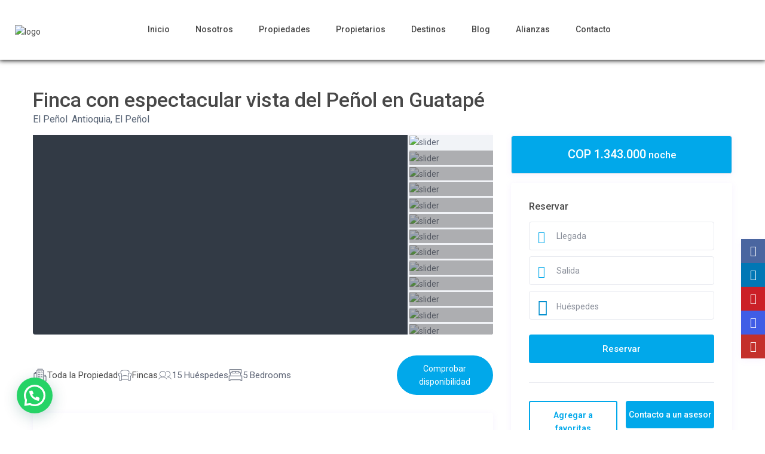

--- FILE ---
content_type: text/html; charset=UTF-8
request_url: https://eliteapartments.co/propiedades/finca-con-espectacular-vista-del-penol-en-guatape/
body_size: 68071
content:
<!DOCTYPE html>
<html dir="ltr" lang="es-CO" prefix="og: https://ogp.me/ns#">
    <head>
        <meta charset="UTF-8" />
        <meta name="viewport" content="width=device-width, initial-scale=1,user-scalable=no">
      
        <link rel="pingback" href="https://eliteapartments.co/xmlrpc.php" />
    <title>Fincas el Peñol - Elite Apartments Guatapé</title>

		<!-- All in One SEO 4.9.3 - aioseo.com -->
	<meta name="description" content="Hermosa finca con piscina a 8 minutos del Peñol y 15 de la represa de Guatapé. Esta propiedad cuenta con una vista increíble a la represa del peñol." />
	<meta name="robots" content="max-image-preview:large" />
	<link rel="canonical" href="https://eliteapartments.co/propiedades/finca-con-espectacular-vista-del-penol-en-guatape/" />
	<meta name="generator" content="All in One SEO (AIOSEO) 4.9.3" />
		<meta property="og:locale" content="es_ES" />
		<meta property="og:site_name" content="Elite Apartments - Apartamentos vacacionales Cartagena, Colombia - Fincas y Casas" />
		<meta property="og:type" content="article" />
		<meta property="og:title" content="Fincas el Peñol - Elite Apartments Guatapé" />
		<meta property="og:description" content="Hermosa finca con piscina a 8 minutos del Peñol y 15 de la represa de Guatapé. Esta propiedad cuenta con una vista increíble a la represa del peñol." />
		<meta property="og:url" content="https://eliteapartments.co/propiedades/finca-con-espectacular-vista-del-penol-en-guatape/" />
		<meta property="og:image" content="https://eliteapartments.co/wp-content/uploads/2023/02/Areas-comunes-scaled.jpg" />
		<meta property="og:image:secure_url" content="https://eliteapartments.co/wp-content/uploads/2023/02/Areas-comunes-scaled.jpg" />
		<meta property="og:image:width" content="2560" />
		<meta property="og:image:height" content="1920" />
		<meta property="article:published_time" content="2023-02-08T21:59:08+00:00" />
		<meta property="article:modified_time" content="2025-03-12T16:12:42+00:00" />
		<meta property="article:publisher" content="https://www.facebook.com/eliteapartmentsco/" />
		<meta name="twitter:card" content="summary_large_image" />
		<meta name="twitter:site" content="@SocialM98589538" />
		<meta name="twitter:title" content="Fincas el Peñol - Elite Apartments Guatapé" />
		<meta name="twitter:description" content="Hermosa finca con piscina a 8 minutos del Peñol y 15 de la represa de Guatapé. Esta propiedad cuenta con una vista increíble a la represa del peñol." />
		<meta name="twitter:image" content="https://eliteapartments.co/wp-content/uploads/2023/02/Areas-comunes-scaled.jpg" />
		<script type="application/ld+json" class="aioseo-schema">
			{"@context":"https:\/\/schema.org","@graph":[{"@type":"BreadcrumbList","@id":"https:\/\/eliteapartments.co\/propiedades\/finca-con-espectacular-vista-del-penol-en-guatape\/#breadcrumblist","itemListElement":[{"@type":"ListItem","@id":"https:\/\/eliteapartments.co#listItem","position":1,"name":"Home","item":"https:\/\/eliteapartments.co","nextItem":{"@type":"ListItem","@id":"https:\/\/eliteapartments.co\/propiedades\/#listItem","name":"Listados"}},{"@type":"ListItem","@id":"https:\/\/eliteapartments.co\/propiedades\/#listItem","position":2,"name":"Listados","item":"https:\/\/eliteapartments.co\/propiedades\/","nextItem":{"@type":"ListItem","@id":"https:\/\/eliteapartments.co\/listado\/fincas\/#listItem","name":"Fincas"},"previousItem":{"@type":"ListItem","@id":"https:\/\/eliteapartments.co#listItem","name":"Home"}},{"@type":"ListItem","@id":"https:\/\/eliteapartments.co\/listado\/fincas\/#listItem","position":3,"name":"Fincas","item":"https:\/\/eliteapartments.co\/listado\/fincas\/","nextItem":{"@type":"ListItem","@id":"https:\/\/eliteapartments.co\/propiedades\/finca-con-espectacular-vista-del-penol-en-guatape\/#listItem","name":"Finca con espectacular vista del Pe\u00f1ol en Guatap\u00e9"},"previousItem":{"@type":"ListItem","@id":"https:\/\/eliteapartments.co\/propiedades\/#listItem","name":"Listados"}},{"@type":"ListItem","@id":"https:\/\/eliteapartments.co\/propiedades\/finca-con-espectacular-vista-del-penol-en-guatape\/#listItem","position":4,"name":"Finca con espectacular vista del Pe\u00f1ol en Guatap\u00e9","previousItem":{"@type":"ListItem","@id":"https:\/\/eliteapartments.co\/listado\/fincas\/#listItem","name":"Fincas"}}]},{"@type":"Organization","@id":"https:\/\/eliteapartments.co\/#organization","name":"Elite Apartments","description":"Apartamentos vacacionales Cartagena, Colombia - Fincas y Casas","url":"https:\/\/eliteapartments.co\/","telephone":"+573016896996","logo":{"@type":"ImageObject","url":"https:\/\/eliteapartments.co\/wp-content\/uploads\/2023\/03\/logo-web-imagen.png","@id":"https:\/\/eliteapartments.co\/propiedades\/finca-con-espectacular-vista-del-penol-en-guatape\/#organizationLogo","width":112,"height":112},"image":{"@id":"https:\/\/eliteapartments.co\/propiedades\/finca-con-espectacular-vista-del-penol-en-guatape\/#organizationLogo"},"sameAs":["https:\/\/www.facebook.com\/eliteapartmentsco\/","https:\/\/twitter.com\/SocialM98589538","https:\/\/instagram.com\/eliteapartmentsco\/","https:\/\/co.pinterest.com\/Elite_Apartments\/","https:\/\/www.youtube.com\/@eliteapartments","https:\/\/www.linkedin.com\/company\/elite-apartments-s-a-s\/"]},{"@type":"WebPage","@id":"https:\/\/eliteapartments.co\/propiedades\/finca-con-espectacular-vista-del-penol-en-guatape\/#webpage","url":"https:\/\/eliteapartments.co\/propiedades\/finca-con-espectacular-vista-del-penol-en-guatape\/","name":"Fincas el Pe\u00f1ol - Elite Apartments Guatap\u00e9","description":"Hermosa finca con piscina a 8 minutos del Pe\u00f1ol y 15 de la represa de Guatap\u00e9. Esta propiedad cuenta con una vista incre\u00edble a la represa del pe\u00f1ol.","inLanguage":"es-CO","isPartOf":{"@id":"https:\/\/eliteapartments.co\/#website"},"breadcrumb":{"@id":"https:\/\/eliteapartments.co\/propiedades\/finca-con-espectacular-vista-del-penol-en-guatape\/#breadcrumblist"},"image":{"@type":"ImageObject","url":"https:\/\/eliteapartments.co\/wp-content\/uploads\/2023\/02\/Areas-comunes-scaled.jpg","@id":"https:\/\/eliteapartments.co\/propiedades\/finca-con-espectacular-vista-del-penol-en-guatape\/#mainImage","width":2560,"height":1920},"primaryImageOfPage":{"@id":"https:\/\/eliteapartments.co\/propiedades\/finca-con-espectacular-vista-del-penol-en-guatape\/#mainImage"},"datePublished":"2023-02-08T16:59:08-05:00","dateModified":"2025-03-12T11:12:42-05:00"},{"@type":"WebSite","@id":"https:\/\/eliteapartments.co\/#website","url":"https:\/\/eliteapartments.co\/","name":"Elite Apartments","description":"Apartamentos vacacionales Cartagena, Colombia - Fincas y Casas","inLanguage":"es-CO","publisher":{"@id":"https:\/\/eliteapartments.co\/#organization"}}]}
		</script>
		<!-- All in One SEO -->

<link rel="alternate" href="https://eliteapartments.co/propiedades/finca-con-espectacular-vista-del-penol-en-guatape/" hreflang="es" />
<link rel="alternate" href="https://eliteapartments.co/en/propiedades/country-house-with-view-of-penol-in-guatape/" hreflang="en" />
<script type='application/javascript'  id='pys-version-script'>console.log('PixelYourSite Free version 11.1.5.2');</script>
<link rel='dns-prefetch' href='//maps-api-ssl.google.com' />
<link rel='dns-prefetch' href='//fonts.googleapis.com' />
<link rel="alternate" type="application/rss+xml" title="Elite Apartments &raquo; Feed" href="https://eliteapartments.co/feed/" />
<link rel="alternate" type="application/rss+xml" title="Elite Apartments &raquo; RSS de los comentarios" href="https://eliteapartments.co/comments/feed/" />
<link rel="alternate" type="application/rss+xml" title="Elite Apartments &raquo; Finca con espectacular vista del Peñol en Guatapé RSS de los comentarios" href="https://eliteapartments.co/propiedades/finca-con-espectacular-vista-del-penol-en-guatape/feed/" />
<link rel="alternate" title="oEmbed (JSON)" type="application/json+oembed" href="https://eliteapartments.co/wp-json/oembed/1.0/embed?url=https%3A%2F%2Feliteapartments.co%2Fpropiedades%2Ffinca-con-espectacular-vista-del-penol-en-guatape%2F&#038;lang=es" />
<link rel="alternate" title="oEmbed (XML)" type="text/xml+oembed" href="https://eliteapartments.co/wp-json/oembed/1.0/embed?url=https%3A%2F%2Feliteapartments.co%2Fpropiedades%2Ffinca-con-espectacular-vista-del-penol-en-guatape%2F&#038;format=xml&#038;lang=es" />
<style id='wp-img-auto-sizes-contain-inline-css' type='text/css'>
img:is([sizes=auto i],[sizes^="auto," i]){contain-intrinsic-size:3000px 1500px}
/*# sourceURL=wp-img-auto-sizes-contain-inline-css */
</style>

<style id='wp-emoji-styles-inline-css' type='text/css'>

	img.wp-smiley, img.emoji {
		display: inline !important;
		border: none !important;
		box-shadow: none !important;
		height: 1em !important;
		width: 1em !important;
		margin: 0 0.07em !important;
		vertical-align: -0.1em !important;
		background: none !important;
		padding: 0 !important;
	}
/*# sourceURL=wp-emoji-styles-inline-css */
</style>
<link rel='stylesheet' id='wp-block-library-css' href='https://eliteapartments.co/wp-includes/css/dist/block-library/style.min.css?ver=6.9' type='text/css' media='all' />
<style id='classic-theme-styles-inline-css' type='text/css'>
/*! This file is auto-generated */
.wp-block-button__link{color:#fff;background-color:#32373c;border-radius:9999px;box-shadow:none;text-decoration:none;padding:calc(.667em + 2px) calc(1.333em + 2px);font-size:1.125em}.wp-block-file__button{background:#32373c;color:#fff;text-decoration:none}
/*# sourceURL=/wp-includes/css/classic-themes.min.css */
</style>
<link rel='stylesheet' id='aioseo/css/src/vue/standalone/blocks/table-of-contents/global.scss-css' href='https://eliteapartments.co/wp-content/plugins/all-in-one-seo-pack/dist/Lite/assets/css/table-of-contents/global.e90f6d47.css?ver=4.9.3' type='text/css' media='all' />
<style id='joinchat-button-style-inline-css' type='text/css'>
.wp-block-joinchat-button{border:none!important;text-align:center}.wp-block-joinchat-button figure{display:table;margin:0 auto;padding:0}.wp-block-joinchat-button figcaption{font:normal normal 400 .6em/2em var(--wp--preset--font-family--system-font,sans-serif);margin:0;padding:0}.wp-block-joinchat-button .joinchat-button__qr{background-color:#fff;border:6px solid #25d366;border-radius:30px;box-sizing:content-box;display:block;height:200px;margin:auto;overflow:hidden;padding:10px;width:200px}.wp-block-joinchat-button .joinchat-button__qr canvas,.wp-block-joinchat-button .joinchat-button__qr img{display:block;margin:auto}.wp-block-joinchat-button .joinchat-button__link{align-items:center;background-color:#25d366;border:6px solid #25d366;border-radius:30px;display:inline-flex;flex-flow:row nowrap;justify-content:center;line-height:1.25em;margin:0 auto;text-decoration:none}.wp-block-joinchat-button .joinchat-button__link:before{background:transparent var(--joinchat-ico) no-repeat center;background-size:100%;content:"";display:block;height:1.5em;margin:-.75em .75em -.75em 0;width:1.5em}.wp-block-joinchat-button figure+.joinchat-button__link{margin-top:10px}@media (orientation:landscape)and (min-height:481px),(orientation:portrait)and (min-width:481px){.wp-block-joinchat-button.joinchat-button--qr-only figure+.joinchat-button__link{display:none}}@media (max-width:480px),(orientation:landscape)and (max-height:480px){.wp-block-joinchat-button figure{display:none}}

/*# sourceURL=https://eliteapartments.co/wp-content/plugins/creame-whatsapp-me/gutenberg/build/style-index.css */
</style>
<link rel='stylesheet' id='wp-components-css' href='https://eliteapartments.co/wp-includes/css/dist/components/style.min.css?ver=6.9' type='text/css' media='all' />
<link rel='stylesheet' id='wp-preferences-css' href='https://eliteapartments.co/wp-includes/css/dist/preferences/style.min.css?ver=6.9' type='text/css' media='all' />
<link rel='stylesheet' id='wp-block-editor-css' href='https://eliteapartments.co/wp-includes/css/dist/block-editor/style.min.css?ver=6.9' type='text/css' media='all' />
<link rel='stylesheet' id='wp-reusable-blocks-css' href='https://eliteapartments.co/wp-includes/css/dist/reusable-blocks/style.min.css?ver=6.9' type='text/css' media='all' />
<link rel='stylesheet' id='wp-patterns-css' href='https://eliteapartments.co/wp-includes/css/dist/patterns/style.min.css?ver=6.9' type='text/css' media='all' />
<link rel='stylesheet' id='wp-editor-css' href='https://eliteapartments.co/wp-includes/css/dist/editor/style.min.css?ver=6.9' type='text/css' media='all' />
<link rel='stylesheet' id='rentals_gutenberg-cgb-style-css-css' href='https://eliteapartments.co/wp-content/plugins/rentals-gutenberg/dist/blocks.style.build.css?ver=6.9' type='text/css' media='all' />
<style id='global-styles-inline-css' type='text/css'>
:root{--wp--preset--aspect-ratio--square: 1;--wp--preset--aspect-ratio--4-3: 4/3;--wp--preset--aspect-ratio--3-4: 3/4;--wp--preset--aspect-ratio--3-2: 3/2;--wp--preset--aspect-ratio--2-3: 2/3;--wp--preset--aspect-ratio--16-9: 16/9;--wp--preset--aspect-ratio--9-16: 9/16;--wp--preset--color--black: #000000;--wp--preset--color--cyan-bluish-gray: #abb8c3;--wp--preset--color--white: #ffffff;--wp--preset--color--pale-pink: #f78da7;--wp--preset--color--vivid-red: #cf2e2e;--wp--preset--color--luminous-vivid-orange: #ff6900;--wp--preset--color--luminous-vivid-amber: #fcb900;--wp--preset--color--light-green-cyan: #7bdcb5;--wp--preset--color--vivid-green-cyan: #00d084;--wp--preset--color--pale-cyan-blue: #8ed1fc;--wp--preset--color--vivid-cyan-blue: #0693e3;--wp--preset--color--vivid-purple: #9b51e0;--wp--preset--gradient--vivid-cyan-blue-to-vivid-purple: linear-gradient(135deg,rgb(6,147,227) 0%,rgb(155,81,224) 100%);--wp--preset--gradient--light-green-cyan-to-vivid-green-cyan: linear-gradient(135deg,rgb(122,220,180) 0%,rgb(0,208,130) 100%);--wp--preset--gradient--luminous-vivid-amber-to-luminous-vivid-orange: linear-gradient(135deg,rgb(252,185,0) 0%,rgb(255,105,0) 100%);--wp--preset--gradient--luminous-vivid-orange-to-vivid-red: linear-gradient(135deg,rgb(255,105,0) 0%,rgb(207,46,46) 100%);--wp--preset--gradient--very-light-gray-to-cyan-bluish-gray: linear-gradient(135deg,rgb(238,238,238) 0%,rgb(169,184,195) 100%);--wp--preset--gradient--cool-to-warm-spectrum: linear-gradient(135deg,rgb(74,234,220) 0%,rgb(151,120,209) 20%,rgb(207,42,186) 40%,rgb(238,44,130) 60%,rgb(251,105,98) 80%,rgb(254,248,76) 100%);--wp--preset--gradient--blush-light-purple: linear-gradient(135deg,rgb(255,206,236) 0%,rgb(152,150,240) 100%);--wp--preset--gradient--blush-bordeaux: linear-gradient(135deg,rgb(254,205,165) 0%,rgb(254,45,45) 50%,rgb(107,0,62) 100%);--wp--preset--gradient--luminous-dusk: linear-gradient(135deg,rgb(255,203,112) 0%,rgb(199,81,192) 50%,rgb(65,88,208) 100%);--wp--preset--gradient--pale-ocean: linear-gradient(135deg,rgb(255,245,203) 0%,rgb(182,227,212) 50%,rgb(51,167,181) 100%);--wp--preset--gradient--electric-grass: linear-gradient(135deg,rgb(202,248,128) 0%,rgb(113,206,126) 100%);--wp--preset--gradient--midnight: linear-gradient(135deg,rgb(2,3,129) 0%,rgb(40,116,252) 100%);--wp--preset--font-size--small: 13px;--wp--preset--font-size--medium: 20px;--wp--preset--font-size--large: 36px;--wp--preset--font-size--x-large: 42px;--wp--preset--spacing--20: 0.44rem;--wp--preset--spacing--30: 0.67rem;--wp--preset--spacing--40: 1rem;--wp--preset--spacing--50: 1.5rem;--wp--preset--spacing--60: 2.25rem;--wp--preset--spacing--70: 3.38rem;--wp--preset--spacing--80: 5.06rem;--wp--preset--shadow--natural: 6px 6px 9px rgba(0, 0, 0, 0.2);--wp--preset--shadow--deep: 12px 12px 50px rgba(0, 0, 0, 0.4);--wp--preset--shadow--sharp: 6px 6px 0px rgba(0, 0, 0, 0.2);--wp--preset--shadow--outlined: 6px 6px 0px -3px rgb(255, 255, 255), 6px 6px rgb(0, 0, 0);--wp--preset--shadow--crisp: 6px 6px 0px rgb(0, 0, 0);}:where(.is-layout-flex){gap: 0.5em;}:where(.is-layout-grid){gap: 0.5em;}body .is-layout-flex{display: flex;}.is-layout-flex{flex-wrap: wrap;align-items: center;}.is-layout-flex > :is(*, div){margin: 0;}body .is-layout-grid{display: grid;}.is-layout-grid > :is(*, div){margin: 0;}:where(.wp-block-columns.is-layout-flex){gap: 2em;}:where(.wp-block-columns.is-layout-grid){gap: 2em;}:where(.wp-block-post-template.is-layout-flex){gap: 1.25em;}:where(.wp-block-post-template.is-layout-grid){gap: 1.25em;}.has-black-color{color: var(--wp--preset--color--black) !important;}.has-cyan-bluish-gray-color{color: var(--wp--preset--color--cyan-bluish-gray) !important;}.has-white-color{color: var(--wp--preset--color--white) !important;}.has-pale-pink-color{color: var(--wp--preset--color--pale-pink) !important;}.has-vivid-red-color{color: var(--wp--preset--color--vivid-red) !important;}.has-luminous-vivid-orange-color{color: var(--wp--preset--color--luminous-vivid-orange) !important;}.has-luminous-vivid-amber-color{color: var(--wp--preset--color--luminous-vivid-amber) !important;}.has-light-green-cyan-color{color: var(--wp--preset--color--light-green-cyan) !important;}.has-vivid-green-cyan-color{color: var(--wp--preset--color--vivid-green-cyan) !important;}.has-pale-cyan-blue-color{color: var(--wp--preset--color--pale-cyan-blue) !important;}.has-vivid-cyan-blue-color{color: var(--wp--preset--color--vivid-cyan-blue) !important;}.has-vivid-purple-color{color: var(--wp--preset--color--vivid-purple) !important;}.has-black-background-color{background-color: var(--wp--preset--color--black) !important;}.has-cyan-bluish-gray-background-color{background-color: var(--wp--preset--color--cyan-bluish-gray) !important;}.has-white-background-color{background-color: var(--wp--preset--color--white) !important;}.has-pale-pink-background-color{background-color: var(--wp--preset--color--pale-pink) !important;}.has-vivid-red-background-color{background-color: var(--wp--preset--color--vivid-red) !important;}.has-luminous-vivid-orange-background-color{background-color: var(--wp--preset--color--luminous-vivid-orange) !important;}.has-luminous-vivid-amber-background-color{background-color: var(--wp--preset--color--luminous-vivid-amber) !important;}.has-light-green-cyan-background-color{background-color: var(--wp--preset--color--light-green-cyan) !important;}.has-vivid-green-cyan-background-color{background-color: var(--wp--preset--color--vivid-green-cyan) !important;}.has-pale-cyan-blue-background-color{background-color: var(--wp--preset--color--pale-cyan-blue) !important;}.has-vivid-cyan-blue-background-color{background-color: var(--wp--preset--color--vivid-cyan-blue) !important;}.has-vivid-purple-background-color{background-color: var(--wp--preset--color--vivid-purple) !important;}.has-black-border-color{border-color: var(--wp--preset--color--black) !important;}.has-cyan-bluish-gray-border-color{border-color: var(--wp--preset--color--cyan-bluish-gray) !important;}.has-white-border-color{border-color: var(--wp--preset--color--white) !important;}.has-pale-pink-border-color{border-color: var(--wp--preset--color--pale-pink) !important;}.has-vivid-red-border-color{border-color: var(--wp--preset--color--vivid-red) !important;}.has-luminous-vivid-orange-border-color{border-color: var(--wp--preset--color--luminous-vivid-orange) !important;}.has-luminous-vivid-amber-border-color{border-color: var(--wp--preset--color--luminous-vivid-amber) !important;}.has-light-green-cyan-border-color{border-color: var(--wp--preset--color--light-green-cyan) !important;}.has-vivid-green-cyan-border-color{border-color: var(--wp--preset--color--vivid-green-cyan) !important;}.has-pale-cyan-blue-border-color{border-color: var(--wp--preset--color--pale-cyan-blue) !important;}.has-vivid-cyan-blue-border-color{border-color: var(--wp--preset--color--vivid-cyan-blue) !important;}.has-vivid-purple-border-color{border-color: var(--wp--preset--color--vivid-purple) !important;}.has-vivid-cyan-blue-to-vivid-purple-gradient-background{background: var(--wp--preset--gradient--vivid-cyan-blue-to-vivid-purple) !important;}.has-light-green-cyan-to-vivid-green-cyan-gradient-background{background: var(--wp--preset--gradient--light-green-cyan-to-vivid-green-cyan) !important;}.has-luminous-vivid-amber-to-luminous-vivid-orange-gradient-background{background: var(--wp--preset--gradient--luminous-vivid-amber-to-luminous-vivid-orange) !important;}.has-luminous-vivid-orange-to-vivid-red-gradient-background{background: var(--wp--preset--gradient--luminous-vivid-orange-to-vivid-red) !important;}.has-very-light-gray-to-cyan-bluish-gray-gradient-background{background: var(--wp--preset--gradient--very-light-gray-to-cyan-bluish-gray) !important;}.has-cool-to-warm-spectrum-gradient-background{background: var(--wp--preset--gradient--cool-to-warm-spectrum) !important;}.has-blush-light-purple-gradient-background{background: var(--wp--preset--gradient--blush-light-purple) !important;}.has-blush-bordeaux-gradient-background{background: var(--wp--preset--gradient--blush-bordeaux) !important;}.has-luminous-dusk-gradient-background{background: var(--wp--preset--gradient--luminous-dusk) !important;}.has-pale-ocean-gradient-background{background: var(--wp--preset--gradient--pale-ocean) !important;}.has-electric-grass-gradient-background{background: var(--wp--preset--gradient--electric-grass) !important;}.has-midnight-gradient-background{background: var(--wp--preset--gradient--midnight) !important;}.has-small-font-size{font-size: var(--wp--preset--font-size--small) !important;}.has-medium-font-size{font-size: var(--wp--preset--font-size--medium) !important;}.has-large-font-size{font-size: var(--wp--preset--font-size--large) !important;}.has-x-large-font-size{font-size: var(--wp--preset--font-size--x-large) !important;}
:where(.wp-block-post-template.is-layout-flex){gap: 1.25em;}:where(.wp-block-post-template.is-layout-grid){gap: 1.25em;}
:where(.wp-block-term-template.is-layout-flex){gap: 1.25em;}:where(.wp-block-term-template.is-layout-grid){gap: 1.25em;}
:where(.wp-block-columns.is-layout-flex){gap: 2em;}:where(.wp-block-columns.is-layout-grid){gap: 2em;}
:root :where(.wp-block-pullquote){font-size: 1.5em;line-height: 1.6;}
/*# sourceURL=global-styles-inline-css */
</style>
<link rel='stylesheet' id='contact-form-7-css' href='https://eliteapartments.co/wp-content/plugins/contact-form-7/includes/css/styles.css?ver=6.1.4' type='text/css' media='all' />
<link rel='stylesheet' id='woocommerce-layout-css' href='https://eliteapartments.co/wp-content/plugins/woocommerce/assets/css/woocommerce-layout.css?ver=10.4.3' type='text/css' media='all' />
<link rel='stylesheet' id='woocommerce-smallscreen-css' href='https://eliteapartments.co/wp-content/plugins/woocommerce/assets/css/woocommerce-smallscreen.css?ver=10.4.3' type='text/css' media='only screen and (max-width: 768px)' />
<link rel='stylesheet' id='woocommerce-general-css' href='https://eliteapartments.co/wp-content/plugins/woocommerce/assets/css/woocommerce.css?ver=10.4.3' type='text/css' media='all' />
<style id='woocommerce-inline-inline-css' type='text/css'>
.woocommerce form .form-row .required { visibility: visible; }
/*# sourceURL=woocommerce-inline-inline-css */
</style>
<link rel='stylesheet' id='bootstrap-css' href='https://eliteapartments.co/wp-content/themes/wprentals/css/bootstrap.css?ver=1.0' type='text/css' media='all' />
<link rel='stylesheet' id='bootstrap-theme-css' href='https://eliteapartments.co/wp-content/themes/wprentals/css/bootstrap-theme.css?ver=1.0' type='text/css' media='all' />
<link rel='stylesheet' id='wpestate_style-css' href='https://eliteapartments.co/wp-content/themes/wprentals/style.css?ver=1.0' type='text/css' media='all' />
<link rel='stylesheet' id='wpestate_media-css' href='https://eliteapartments.co/wp-content/themes/wprentals/css/my_media.css?ver=1.0' type='text/css' media='all' />
<link rel='stylesheet' id='bootstrap-selectcss.min-css' href='https://eliteapartments.co/wp-content/themes/wprentals/css/bootstrap-select.min.css?ver=1.0' type='text/css' media='all' />
<link rel='stylesheet' id='jquery-ui.min-css' href='https://eliteapartments.co/wp-content/themes/wprentals/css/jquery-ui.min.css?ver=6.9' type='text/css' media='all' />
<link rel='stylesheet' id='daterangepicker-css' href='https://eliteapartments.co/wp-content/themes/wprentals/css/daterangepicker.css?ver=6.9' type='text/css' media='all' />
<link rel='stylesheet' id='jquery.fancybox-css' href='https://eliteapartments.co/wp-content/themes/wprentals/css/jquery.fancybox.css?ver=1.0' type='text/css' media='all' />
<link rel='stylesheet' id='wpestate-roboto-css' href='https://fonts.googleapis.com/css?family=Roboto%3A300%2C400%2C500%2C600%2C700%2C900&#038;display=swap&#038;subset=latin-ext&#038;ver=6.9' type='text/css' media='all' />
<link rel='stylesheet' id='fontello-css' href='https://eliteapartments.co/wp-content/themes/wprentals/css/fontello.css?ver=6.9' type='text/css' media='all' />
<link rel='stylesheet' id='font-awesome.min-css' href='https://eliteapartments.co/wp-content/themes/wprentals/css/fontawesome/css/fontawesome.min.css?ver=6.9' type='text/css' media='all' />
<link rel='stylesheet' id='font-awesome6.min-css' href='https://eliteapartments.co/wp-content/themes/wprentals/css/fontawesome/css/all.min.css?ver=6.9' type='text/css' media='all' />
<link rel='stylesheet' id='wpdreams-asl-basic-css' href='https://eliteapartments.co/wp-content/plugins/ajax-search-lite/css/style.basic.css?ver=4.13.4' type='text/css' media='all' />
<style id='wpdreams-asl-basic-inline-css' type='text/css'>

					div[id*='ajaxsearchlitesettings'].searchsettings .asl_option_inner label {
						font-size: 0px !important;
						color: rgba(0, 0, 0, 0);
					}
					div[id*='ajaxsearchlitesettings'].searchsettings .asl_option_inner label:after {
						font-size: 11px !important;
						position: absolute;
						top: 0;
						left: 0;
						z-index: 1;
					}
					.asl_w_container {
						width: 100%;
						margin: 0px 0px 0px 0px;
						min-width: 200px;
					}
					div[id*='ajaxsearchlite'].asl_m {
						width: 100%;
					}
					div[id*='ajaxsearchliteres'].wpdreams_asl_results div.resdrg span.highlighted {
						font-weight: bold;
						color: rgba(217, 49, 43, 1);
						background-color: rgba(238, 238, 238, 1);
					}
					div[id*='ajaxsearchliteres'].wpdreams_asl_results .results img.asl_image {
						width: 70px;
						height: 70px;
						object-fit: cover;
					}
					div[id*='ajaxsearchlite'].asl_r .results {
						max-height: none;
					}
					div[id*='ajaxsearchlite'].asl_r {
						position: absolute;
					}
				
							.asl_w, .asl_w * {font-family:&quot;poppins&quot; !important;}
							.asl_m input[type=search]::placeholder{font-family:&quot;poppins&quot; !important;}
							.asl_m input[type=search]::-webkit-input-placeholder{font-family:&quot;poppins&quot; !important;}
							.asl_m input[type=search]::-moz-placeholder{font-family:&quot;poppins&quot; !important;}
							.asl_m input[type=search]:-ms-input-placeholder{font-family:&quot;poppins&quot; !important;}
						
						.asl_m .probox svg {
							fill: rgba(0, 94, 182, 1) !important;
						}
						.asl_m .probox .innericon {
							background-color: rgb(253, 253, 253) !important;
							background-image: none !important;
							-webkit-background-image: none !important;
							-ms-background-image: none !important;
						}
					
						div.asl_r.asl_w.vertical .results .item::after {
							display: block;
							position: absolute;
							bottom: 0;
							content: '';
							height: 1px;
							width: 100%;
							background: #D8D8D8;
						}
						div.asl_r.asl_w.vertical .results .item.asl_last_item::after {
							display: none;
						}
					
/*# sourceURL=wpdreams-asl-basic-inline-css */
</style>
<link rel='stylesheet' id='wpdreams-asl-instance-css' href='https://eliteapartments.co/wp-content/plugins/ajax-search-lite/css/style-curvy-blue.css?ver=4.13.4' type='text/css' media='all' />
<script type="text/javascript" src="https://eliteapartments.co/wp-includes/js/jquery/jquery.min.js?ver=3.7.1" id="jquery-core-js"></script>
<script type="text/javascript" src="https://eliteapartments.co/wp-includes/js/jquery/jquery-migrate.min.js?ver=3.4.1" id="jquery-migrate-js"></script>
<script type="text/javascript" src="https://eliteapartments.co/wp-content/plugins/woocommerce/assets/js/jquery-blockui/jquery.blockUI.min.js?ver=2.7.0-wc.10.4.3" id="wc-jquery-blockui-js" defer="defer" data-wp-strategy="defer"></script>
<script type="text/javascript" id="wc-add-to-cart-js-extra">
/* <![CDATA[ */
var wc_add_to_cart_params = {"ajax_url":"/wp-admin/admin-ajax.php","wc_ajax_url":"/?wc-ajax=%%endpoint%%","i18n_view_cart":"Ver carrito","cart_url":"https://eliteapartments.co/carrito/","is_cart":"","cart_redirect_after_add":"no"};
//# sourceURL=wc-add-to-cart-js-extra
/* ]]> */
</script>
<script type="text/javascript" src="https://eliteapartments.co/wp-content/plugins/woocommerce/assets/js/frontend/add-to-cart.min.js?ver=10.4.3" id="wc-add-to-cart-js" defer="defer" data-wp-strategy="defer"></script>
<script type="text/javascript" src="https://eliteapartments.co/wp-content/plugins/woocommerce/assets/js/js-cookie/js.cookie.min.js?ver=2.1.4-wc.10.4.3" id="wc-js-cookie-js" defer="defer" data-wp-strategy="defer"></script>
<script type="text/javascript" id="woocommerce-js-extra">
/* <![CDATA[ */
var woocommerce_params = {"ajax_url":"/wp-admin/admin-ajax.php","wc_ajax_url":"/?wc-ajax=%%endpoint%%","i18n_password_show":"Mostrar contrase\u00f1a","i18n_password_hide":"Ocultar contrase\u00f1a"};
//# sourceURL=woocommerce-js-extra
/* ]]> */
</script>
<script type="text/javascript" src="https://eliteapartments.co/wp-content/plugins/woocommerce/assets/js/frontend/woocommerce.min.js?ver=10.4.3" id="woocommerce-js" defer="defer" data-wp-strategy="defer"></script>
<script type="text/javascript" src="https://eliteapartments.co/wp-content/themes/wprentals/js/modernizr.custom.62456.js?ver=1.0" id="modernizr-js"></script>
<script type="text/javascript" id="wpestate_mapfunctions-js-extra">
/* <![CDATA[ */
var mapfunctions_vars = {"path":"https://eliteapartments.co/wp-content/themes/wprentals//css/css-images","pin_images":"{\"single_pin\":\"https:\\/\\/eliteapartments.co\\/wp-content\\/uploads\\/2023\\/02\\/Pin1_map.png\",\"cloud_pin\":\"https:\\/\\/eliteapartments.co\\/wp-content\\/uploads\\/2023\\/02\\/group.png\",\"userpin\":\"https:\\/\\/eliteapartments.co\\/wp-content\\/uploads\\/2023\\/02\\/Pin1_map.png\"}","use_single_image_pin":"yes","geolocation_radius":"1000","adv_search":"0","in_text":"en","zoom_cluster":"50","user_cluster":"yes","open_close_status":"0","open_height":"660","closed_height":"530","generated_pins":"0","geo_no_pos":"The browser couldn't detect your position!","geo_no_brow":"Geolocation is not supported by this browser.","geo_message":"metros","show_adv_search":"","custom_search":"no","listing_map":"top","slugs":["ubicacion","llegada","salida","huespedes","para-toda-la-familia","bedrooms","","",""],"hows":["like","date bigger","date smaller","equal","like","equal","like","equal","equal"],"measure_sys":"","close_map":"Cerrar mapa","show_g_search_status":"","slider_price":"no","slider_price_position":"0","map_style":"[\r\n    {\r\n        \"featureType\": \"administrative\",\r\n        \"elementType\": \"labels.text.fill\",\r\n        \"stylers\": [\r\n            {\r\n                \"color\": \"#444444\"\r\n            }\r\n        ]\r\n    },\r\n    {\r\n        \"featureType\": \"landscape\",\r\n        \"elementType\": \"all\",\r\n        \"stylers\": [\r\n            {\r\n                \"color\": \"#f2f2f2\"\r\n            }\r\n        ]\r\n    },\r\n    {\r\n        \"featureType\": \"landscape.man_made\",\r\n        \"elementType\": \"all\",\r\n        \"stylers\": [\r\n            {\r\n                \"visibility\": \"on\"\r\n            }\r\n        ]\r\n    },\r\n    {\r\n        \"featureType\": \"poi\",\r\n        \"elementType\": \"all\",\r\n        \"stylers\": [\r\n            {\r\n                \"visibility\": \"off\"\r\n            }\r\n        ]\r\n    },\r\n    {\r\n        \"featureType\": \"poi.attraction\",\r\n        \"elementType\": \"all\",\r\n        \"stylers\": [\r\n            {\r\n                \"visibility\": \"off\"\r\n            }\r\n        ]\r\n    },\r\n    {\r\n        \"featureType\": \"poi.business\",\r\n        \"elementType\": \"all\",\r\n        \"stylers\": [\r\n            {\r\n                \"visibility\": \"off\"\r\n            }\r\n        ]\r\n    },\r\n    {\r\n        \"featureType\": \"road\",\r\n        \"elementType\": \"all\",\r\n        \"stylers\": [\r\n            {\r\n                \"saturation\": -100\r\n            },\r\n            {\r\n                \"lightness\": 45\r\n            }\r\n        ]\r\n    },\r\n    {\r\n        \"featureType\": \"road\",\r\n        \"elementType\": \"geometry.fill\",\r\n        \"stylers\": [\r\n            {\r\n                \"saturation\": \"0\"\r\n            },\r\n            {\r\n                \"visibility\": \"on\"\r\n            },\r\n            {\r\n                \"color\": \"#fefefe\"\r\n            }\r\n        ]\r\n    },\r\n    {\r\n        \"featureType\": \"road\",\r\n        \"elementType\": \"labels.text\",\r\n        \"stylers\": [\r\n            {\r\n                \"color\": \"#303030\"\r\n            }\r\n        ]\r\n    },\r\n    {\r\n        \"featureType\": \"road\",\r\n        \"elementType\": \"labels.text.fill\",\r\n        \"stylers\": [\r\n            {\r\n                \"color\": \"#aca9a9\"\r\n            },\r\n            {\r\n                \"visibility\": \"off\"\r\n            }\r\n        ]\r\n    },\r\n    {\r\n        \"featureType\": \"road\",\r\n        \"elementType\": \"labels.text.stroke\",\r\n        \"stylers\": [\r\n            {\r\n                \"weight\": \"0.64\"\r\n            },\r\n            {\r\n                \"color\": \"#393939\"\r\n            },\r\n            {\r\n                \"visibility\": \"on\"\r\n            }\r\n        ]\r\n    },\r\n    {\r\n        \"featureType\": \"road.highway\",\r\n        \"elementType\": \"all\",\r\n        \"stylers\": [\r\n            {\r\n                \"visibility\": \"on\"\r\n            }\r\n        ]\r\n    },\r\n    {\r\n        \"featureType\": \"road.highway\",\r\n        \"elementType\": \"geometry.fill\",\r\n        \"stylers\": [\r\n            {\r\n                \"color\": \"#f9bc1e\"\r\n            }\r\n        ]\r\n    },\r\n    {\r\n        \"featureType\": \"road.highway\",\r\n        \"elementType\": \"geometry.stroke\",\r\n        \"stylers\": [\r\n            {\r\n                \"visibility\": \"off\"\r\n            }\r\n        ]\r\n    },\r\n    {\r\n        \"featureType\": \"road.highway\",\r\n        \"elementType\": \"labels.text.fill\",\r\n        \"stylers\": [\r\n            {\r\n                \"visibility\": \"off\"\r\n            }\r\n        ]\r\n    },\r\n    {\r\n        \"featureType\": \"road.highway\",\r\n        \"elementType\": \"labels.text.stroke\",\r\n        \"stylers\": [\r\n            {\r\n                \"weight\": \"2.99\"\r\n            },\r\n            {\r\n                \"visibility\": \"on\"\r\n            }\r\n        ]\r\n    },\r\n    {\r\n        \"featureType\": \"road.arterial\",\r\n        \"elementType\": \"labels.icon\",\r\n        \"stylers\": [\r\n            {\r\n                \"visibility\": \"off\"\r\n            }\r\n        ]\r\n    },\r\n    {\r\n        \"featureType\": \"transit\",\r\n        \"elementType\": \"all\",\r\n        \"stylers\": [\r\n            {\r\n                \"visibility\": \"off\"\r\n            }\r\n        ]\r\n    },\r\n    {\r\n        \"featureType\": \"water\",\r\n        \"elementType\": \"all\",\r\n        \"stylers\": [\r\n            {\r\n                \"color\": \"#46bcec\"\r\n            },\r\n            {\r\n                \"visibility\": \"on\"\r\n            }\r\n        ]\r\n    }\r\n]","is_tax":"0","is_property_list":"0","bypass_fit_bounds":"0","useprice":"no","use_price_pins_full_price":"no","adv_search_type":"oldtype","fields_no":"9","hidden_map":""};
//# sourceURL=wpestate_mapfunctions-js-extra
/* ]]> */
</script>
<script type="text/javascript" src="https://eliteapartments.co/wp-content/themes/wprentals/js/google_js/mapfunctions.js?ver=1.0" id="wpestate_mapfunctions-js"></script>
<script type="text/javascript" id="wpestate_ajaxcalls-js-extra">
/* <![CDATA[ */
var ajaxcalls_vars = {"contact_name":"Nombre","contact_email":"Correo electr\u00f3nico","contact_phone":"Tu celular","contact_comment":"Mensaje","adv_contact_name":"Nombre","adv_email":"Correo electr\u00f3nico","adv_phone":"Tu celular","adv_comment":"Mensaje","adv_search":"Enviar mensaje","admin_url":"https://eliteapartments.co/wp-admin/","login_redirect":"https://eliteapartments.co/mi-perfil/","login_loading":"Enviando informaci\u00f3n de usuario, por favor espere...","userid":"0","prop_featured":"Property is featured","no_prop_featured":"You have used all the \"Featured\" listings in your package.","favorite":"Favorita\u003Ci class=\"fas fa-heart\"\u003E\u003C/i\u003E","add_favorite":"Agregar a favoritas","remove_favorite":"Eliminar de favoritas","add_favorite_unit":"Agregar a favoritas","saving":"guardando..","sending":"enviando mensaje...","reserve":"Per\u00edodo de reserva","paypal":"Connecting to Paypal! Please wait...","stripecancel":"subscription will be cancelled at the end of the current period","max_month_no":"12","processing":"Procesando... ","home":"https://eliteapartments.co","delete_account":"\u00a1Confirme su solicitud de ELIMINACI\u00d3N DE CUENTA! Al hacer click en el bot\u00f3n de abajo, los datos de su cuenta ser\u00e1n eliminados. Esto significa que ya no podr\u00e1 iniciar sesi\u00f3n en su cuenta ni acceder a la informaci\u00f3n de la misma: Mi perfil, Mis reservas, Mis reservas, Facturas. Esta operaci\u00f3n NO PUEDE REVERTIRSE.","adv_search_what_half":["Location","guest_no","check_in","check_out","property_category","none","property_bedrooms","property_bathrooms"],"adv_search_how_half":["like","greater","date bigger","date smaller","equal","equal","greater","greater"],"adv_search_type":"oldtype","redirect_users":"no","redirect_custom_link":"","use_gdpr":"no","gdpr_terms":"You must agree to GDPR Terms","send_mess":"Enviar mensaje"};
//# sourceURL=wpestate_ajaxcalls-js-extra
/* ]]> */
</script>
<script type="text/javascript" src="https://eliteapartments.co/wp-content/themes/wprentals/js/ajaxcalls.js?ver=1.0" id="wpestate_ajaxcalls-js"></script>
<script type="text/javascript" id="wpestate_mapfunctions_base-js-extra">
/* <![CDATA[ */
var mapbase_vars = {"wprentals_map_type":"1","wprentals_places_type":"1","wp_estate_mapbox_api_key":"","wp_estate_algolia_app_id":"","wp_estate_algolia_api_key":""};
//# sourceURL=wpestate_mapfunctions_base-js-extra
/* ]]> */
</script>
<script type="text/javascript" src="https://eliteapartments.co/wp-content/themes/wprentals/js/google_js/maps_base.js?ver=1.0" id="wpestate_mapfunctions_base-js"></script>
<script type="text/javascript" src="https://maps-api-ssl.google.com/maps/api/js?v=quarterly&amp;libraries=places&amp;language=en&amp;callback=initMap&amp;key=AIzaSyBoQSJUT9KfEG0vQHxz91aONQVD9sJUMTU&amp;ver=1.0" id="wpestate_googlemap-js"></script>
<script type="text/javascript" src="https://eliteapartments.co/wp-content/plugins/pixelyoursite/dist/scripts/jquery.bind-first-0.2.3.min.js?ver=0.2.3" id="jquery-bind-first-js"></script>
<script type="text/javascript" src="https://eliteapartments.co/wp-content/plugins/pixelyoursite/dist/scripts/js.cookie-2.1.3.min.js?ver=2.1.3" id="js-cookie-pys-js"></script>
<script type="text/javascript" src="https://eliteapartments.co/wp-content/plugins/pixelyoursite/dist/scripts/tld.min.js?ver=2.3.1" id="js-tld-js"></script>
<script type="text/javascript" id="pys-js-extra">
/* <![CDATA[ */
var pysOptions = {"staticEvents":{"facebook":{"init_event":[{"delay":0,"type":"static","ajaxFire":false,"name":"PageView","pixelIds":["3845327805685042"],"eventID":"1d7c12c6-9a78-4b7b-938e-431f7de3a287","params":{"page_title":"Finca con espectacular vista del Pe\u00f1ol en Guatap\u00e9","post_type":"estate_property","post_id":37312,"plugin":"PixelYourSite","user_role":"guest","event_url":"eliteapartments.co/propiedades/finca-con-espectacular-vista-del-penol-en-guatape/"},"e_id":"init_event","ids":[],"hasTimeWindow":false,"timeWindow":0,"woo_order":"","edd_order":""}]}},"dynamicEvents":[],"triggerEvents":[],"triggerEventTypes":[],"facebook":{"pixelIds":["3845327805685042"],"advancedMatching":[],"advancedMatchingEnabled":false,"removeMetadata":true,"wooVariableAsSimple":false,"serverApiEnabled":false,"wooCRSendFromServer":false,"send_external_id":null,"enabled_medical":false,"do_not_track_medical_param":["event_url","post_title","page_title","landing_page","content_name","categories","category_name","tags"],"meta_ldu":false},"debug":"","siteUrl":"https://eliteapartments.co","ajaxUrl":"https://eliteapartments.co/wp-admin/admin-ajax.php","ajax_event":"d2faeb5bb6","enable_remove_download_url_param":"1","cookie_duration":"7","last_visit_duration":"60","enable_success_send_form":"","ajaxForServerEvent":"1","ajaxForServerStaticEvent":"1","useSendBeacon":"1","send_external_id":"1","external_id_expire":"180","track_cookie_for_subdomains":"1","google_consent_mode":"1","gdpr":{"ajax_enabled":false,"all_disabled_by_api":false,"facebook_disabled_by_api":false,"analytics_disabled_by_api":false,"google_ads_disabled_by_api":false,"pinterest_disabled_by_api":false,"bing_disabled_by_api":false,"reddit_disabled_by_api":false,"externalID_disabled_by_api":false,"facebook_prior_consent_enabled":true,"analytics_prior_consent_enabled":true,"google_ads_prior_consent_enabled":null,"pinterest_prior_consent_enabled":true,"bing_prior_consent_enabled":true,"cookiebot_integration_enabled":false,"cookiebot_facebook_consent_category":"marketing","cookiebot_analytics_consent_category":"statistics","cookiebot_tiktok_consent_category":"marketing","cookiebot_google_ads_consent_category":"marketing","cookiebot_pinterest_consent_category":"marketing","cookiebot_bing_consent_category":"marketing","consent_magic_integration_enabled":false,"real_cookie_banner_integration_enabled":false,"cookie_notice_integration_enabled":false,"cookie_law_info_integration_enabled":false,"analytics_storage":{"enabled":true,"value":"granted","filter":false},"ad_storage":{"enabled":true,"value":"granted","filter":false},"ad_user_data":{"enabled":true,"value":"granted","filter":false},"ad_personalization":{"enabled":true,"value":"granted","filter":false}},"cookie":{"disabled_all_cookie":false,"disabled_start_session_cookie":false,"disabled_advanced_form_data_cookie":false,"disabled_landing_page_cookie":false,"disabled_first_visit_cookie":false,"disabled_trafficsource_cookie":false,"disabled_utmTerms_cookie":false,"disabled_utmId_cookie":false},"tracking_analytics":{"TrafficSource":"direct","TrafficLanding":"undefined","TrafficUtms":[],"TrafficUtmsId":[]},"GATags":{"ga_datalayer_type":"default","ga_datalayer_name":"dataLayerPYS"},"woo":{"enabled":true,"enabled_save_data_to_orders":true,"addToCartOnButtonEnabled":true,"addToCartOnButtonValueEnabled":true,"addToCartOnButtonValueOption":"price","singleProductId":null,"removeFromCartSelector":"form.woocommerce-cart-form .remove","addToCartCatchMethod":"add_cart_hook","is_order_received_page":false,"containOrderId":false},"edd":{"enabled":false},"cache_bypass":"1768353925"};
//# sourceURL=pys-js-extra
/* ]]> */
</script>
<script type="text/javascript" src="https://eliteapartments.co/wp-content/plugins/pixelyoursite/dist/scripts/public.js?ver=11.1.5.2" id="pys-js"></script>
<link rel="https://api.w.org/" href="https://eliteapartments.co/wp-json/" /><link rel="EditURI" type="application/rsd+xml" title="RSD" href="https://eliteapartments.co/xmlrpc.php?rsd" />
<meta name="generator" content="WordPress 6.9" />
<meta name="generator" content="WooCommerce 10.4.3" />
<link rel='shortlink' href='https://eliteapartments.co/?p=37312' />
<meta property="og:image" content="https://eliteapartments.co/wp-content/uploads/2023/02/Areas-comunes-scaled.jpg" /><meta property="og:image:secure_url" content="https://eliteapartments.co/wp-content/uploads/2023/02/Areas-comunes-scaled.jpg" /><meta property="og:description" content="Hermosa finca con piscina a 8 minutos del Peñol y 15 de la represa de Guatapé. Con capacidad de hasta 15 personas cuartos amplios, piscina, zona BBQ, jacuzzi, juego de mesa, y con una vista increíble a la represa del peñol. Juegos de mesa y billar. Se especifica que el cupo máximo para esta propiedad es de 20 personas y que el valor o monto establecido en todas las temporadas correspondientes a esta propiedad son para agrupaciones menores o iguales a quince personas, todo grupo superior a lo establecido maneja tarifas diferentes de acuerdo al número de personas y según sea la temporada" /><style type='text/css'>
    #search_wrapper {
        bottom:10%;

    }
    #search_wrapper.search_wr_oldtype {
        height: 71px;
    }



.listing_detail svg image, 
.listing_detail svg path,
.wpestate_elementor_tabs li:hover svg path,
.listing_detail  svg,
.property_features_svg_icon{
  fill: #01a8ea;
}

.similar_listings_wrapper{
    background:transparent;
}

.listing_type_3 .listing_main_image_price, .listing_type_1 .listing_main_image_price,
.owner_area_wrapper_sidebar,
.listing_type_1 .listing_main_image_price,
.owner-page-wrapper{
    background-image:none;
}


form.woocommerce-checkout,
.woocommerce-error, .woocommerce-info, .woocommerce-message{
    border-top-color:  #01a8ea;
}

#form_submit_1,
#booking_form_mobile_close,
.vc_button.wpb_btn-info,
.contact_owner_reservation,
.full_invoice_reminder,
.search_dashborad_header .wpb_btn-info.wpb_btn-small.wpestate_vc_button.vc_button,
.search_dashborad_header .wpestate_vc_button,
#submit_mess_front,
.modal-content #wp-forgot-but_mod,
#imagelist .uploaded_images i,
#aaiu-uploader,
#send_sms_pin,
#validate_phone,
.user_dashboard_panel_guide .active:after,
.user_dashboard_panel_guide .guide_past:before,
.user_dashboard_panel_guide .guide_past:after,
.mess_send_reply_button,
#change_pass,
#update_profile,
#book_dates,
#edit_prop_ammenities,
#edit_calendar,
#edit_prop_locations,
#google_capture,
#edit_prop_details,
#edit_prop_image,
#edit_prop_price,
#edit_prop_1,
#set_price_dates,
#agent_submit_contact,
.listing_type_3 .listing_main_image_price, .listing_type_1 .listing_main_image_price,
.property_unit_v3 .price_unit,
.property_unit_v2 .icon-fav.icon-fav-on:after,
.status_verified,
.property_status,
.user_mobile_menu_list li:hover, .mobilex-menu li:hover,
.double-bounce1, .double-bounce2,
.unread_mess_wrap_menu,
#view_profile,
.wprentals_status_pending .wprentals_status_circle,
.listing-hover,
.menu_label,
.wpestream_cart_counter_header_mobile,
.wpestate_bell_note_unread,
.wpestate-price-component-popoup-done, 
.wpestate-price-component-popoup-reset, 
.wpestate-beds-baths-popoup-done, 
.wpestate-beds-baths-popoup-reset,
    .wp_estate_baths_component_item:hover, 
.wp_estate_beds_component_item:hover, 
.wp_estate_component_item_selected{
    background-color: #01a8ea;
}

.widget-container .wp-block-search__button,
.advanced_search_submit_button,
.check_avalability,
.return_woo_button,
.wpestate_header_view_checkout,
.wpestate_header_view_cart,
#submit_booking_front_instant,
#submit_booking_front,
#submit_booking_front_link,
#advanced_submit_widget,
#advanced_submit_2_mobile,
#advanced_submit_2,
#advanced_submit_3,
#submit_action {
    background: linear-gradient(90deg, #01a8ea 50%, #01a8ea 100%);
}

.woocommerce #respond input#submit,
.woocommerce a.button,
.woocommerce button.button,
.woocommerce input.button,
.woocommerce #respond input#submit.alt,
.woocommerce a.button.alt,
.woocommerce button.button.alt,
.woocommerce input.button.alt,
.wpestream_cart_counter_header,
.user_loged .wpestream_cart_counter_header,
.img_listings_overlay:hover,
.panel-title-arrow,
.owner_area_wrapper_sidebar,
.listing_type_1 .listing_main_image_price,
.property_listing .tooltip-inner,
.pack-info .tooltip-inner,
.pack-unit .tooltip-inner,
.adv-2-header,
.check_avalability:hover,
.owner-page-wrapper,
.featured_div,
.wpestate_tour .ui-tabs .ui-tabs-nav li.ui-tabs-active,
.ll-skin-melon td .ui-state-active,
.ll-skin-melon td .ui-state-hover,
.price-day,
#slider_price_mobile .ui-widget-header,
#slider_price_sh .ui-widget-header,
#slider_price .ui-widget-header,
#slider_price_widget .ui-widget-header,
.slider_control_left,
.slider_control_right,
.wpestate_accordion_tab .ui-state-active,
.wpestate_accordion_tab .ui-state-active ,
.wpestate_accordion_tab .ui-state-active,
.wpestate_tabs .ui-tabs .ui-tabs-nav li.ui-tabs-active,
.wpestate_progress_bar.vc_progress_bar .vc_single_bar.bar_blue .vc_bar,
.wpestate_posts_grid.wpb_teaser_grid .categories_filter li,
.wpestate_posts_grid.wpb_categories_filter li,
.featured_second_line,
.presenttw,
#colophon .social_sidebar_internal a:hover,
#primary .social_sidebar_internal a:hover ,
.comment-form #submit,
.property_menu_item i:hover,
.ball-pulse > div ,
.icon-fav-on-remove,
.share_unit,
#adv-search-header-mobile,
.red,
.pack-info .tooltip-inner,
.pack-unit .tooltip-inner,
.user_mobile_menu_list li:hover,
#wpestate_slider_radius .ui-widget-header,
.ui-widget-content .ui-state-hover,
.ui-widget-header .ui-state-hover,
.ui-state-focus,
.ui-widget-content .ui-state-focus,
.ui-widget-header .ui-state-focus,
#wp-submit-register,
#wp-forgot-but,
#wp-login-but,
.comment-form #submit,
#wp-forgot-but_shortcode,
#wp-login-but-wd,
#wp-submit-register_wd,
#advanced_submit_shorcode,
.action1_booking,
.generate_invoice,
#add_inv_expenses,
#add_inv_discount,
#wp-submit-register_wd_mobile,
#wp-forgot-but_mobile,
#wp-login-but-wd-mobile,
#book_dates,
#allinone_set_custom,
#submit_mess_front,
.modal-content #wp-login-but,
#wp-login-but_sh,
#wp-submit-register_sh,
#user-id-uploader,
#per_hour_ok,
.openstreet_price_marker_on_click_parent .wpestate_marker,
.wpestate_marker.openstreet_price_marker_on_click,
.hover_z_pin{
    background-color: #01a8ea!important;
}

.openstreet_price_marker_on_click_parent .wpestate_marker:before, 
.wpestate_marker.openstreet_price_marker_on_click:before,
.hover_z_pin:before{
    border-top: 6px solid #01a8ea!important;
}

.showcoupon,
.search_wr_type3 .col-md-6.property_price label,
.pack-name,.user_dashboard_links a:hover i,
.property_ratings_agent i,
.prop_pricex,
.wpestate_recent_tweets .item:after,
.panel-title:hover,
.blog_featured.type_1_class:hover .blog-title-link, .places_wrapper.type_1_class:hover .featured_listing_title, .featured_property .property_listing:hover .featured_listing_title,
.signuplink:hover,.category_details_wrapper a:hover ,
.agent-flex:hover .agent-title-link,
.property_flex:hover .listing_title_unit,
#amount_wd,
#amount,
#amount_sh,
.more_list:hover,
.single-content p a:hover,
#contact_me_long_owner:hover, #contact_me_long:hover,
#view_more_desc,
input[type="checkbox"]:checked:before,
.user_dashboard_panel_guide .active,
.hover_type_4 .signuplink:hover,
.hover_type_3 .signuplink:hover,
#amount_mobile,
#colophon .subfooter_menu a:hover,
 .wpestate_properties_slider_v1_title a:hover,
.featured_property.type_1_class .property_listing:hover .featured_listing_title,
.featured_property.featured_agent_type2:hover .featured_listing_title{
    color: #01a8ea!important;
}

#submit_action:hover,
.property_ratings_agent .owner_total_reviews,
.property_ratings_agent i,.property_menu_item_title,
.owner_contact_details .property_menu_item,
.owner_contact_details .property_menu_item a,
.featured_property .property_listing:hover .featured_listing_title{
    color: #fff!important;
}

.wprentals_status_pending,
.user_dashboard_links a:hover,
.user_dashboard_links .user_tab_active,
.property_unit_v1 .price_unit,
.mobile-trigger-user:hover i, .mobile-trigger:hover i,
.carousel-control-theme-prev:hover, .carousel-control-theme-next:hover,
.hover_price,
#user_terms_register_topbar_link:hover,
#amount_mobile,
#amount_sh,
#amount_wd,
#amount,
.front_plan_row:hover,
.delete_search:hover,
.wpestate_posts_grid .vc_read_more,
.featured_article:hover h2 a,
.featured_article:hover .featured_article_right,
.user_dashboard_listed a,
.pack-listing-title,
.user_dashboard_links .user_tab_active i,
.idx-price,
#infobox_title:hover,
.info_details a:hover,
.contact_info_details h2,
#colophon .widget-container li:hover:before,
#colophon .widget-container li:hover,
#colophon .widget-container li:hover a,
.compare_item_head .property_price,
.adv_extended_options_text:hover,
#adv_extended_options_show_filters,
.show_filters,
.adv_extended_options_text,
#showinpage,
#contactinfobox,
.company_headline a:hover i,
#primary .contact_sidebar_wrap p:hover a,
#colophon .contact_sidebar_wrap p:hover a,
.twitter_wrapper a,
.twitter_time,
.wpestate_recent_tweets .item:after,
.widget_nav_menu .sub-menu li:hover a,
.widget_nav_menu  .sub-menu li:hover,
.top_bar .social_sidebar_internal a:hover,
.agent_unit_social_single a:hover,
.price_area,
i.checkon,
.listing_main_image_price ,
.meta-info a:hover,
.blog_unit_back:hover .blog-title-link,
#colophon .category_name a:hover,
.share_unit a:hover,
.share_list,
.listing_unit_price_wrapper,
.property_listing:hover .listing_title_unit,
.icon_selected,
#grid_view:hover,
#list_view:hover,
#user_menu_open  > a:hover i,
#user_menu_open  > a:focus i,
.menu_user_tools,
.user_menu,
.breadcrumb a:hover,
.breadcrumb .active,
.slider-content .read_more,
.slider-title h2 a:hover,
 a:hover, a:focus,
 .custom_icon_class_icon,
 .property_unit_v3 .property-rating,
 .no_link_details i,
 #infoguest.custom_infobox_icon i,
 #inforoom.custom_infobox_icon i,
 .guest_no_drop:after,
 #start_hour_no_wrapper:after,
 #end_hour_no_wrapper:after,
 .guest_icon .wpestate_guest_no_control_wraper:after,
 .blog_featured.type_1_class .blog-title .featued_article_categories_list a:hover,
 .listing_detail svg image, 
 .listing_detail svg path,
 i.checkon,
 .no_link_details i,
 .icon-fav-on,
 .filter_menu li:hover,
 .listing_type_5 .listing_main_image_price,
 .property_unit_v4 .price_unit,
 .bootstrap-select.show-tick .dropdown-menu .selected .glyphicon-ok:before,
 .signuplink:hover,
.signuplink:hover:before,
#topbarregister:before,
#topbarlogin:before,
.rooms_icon:after,
.map_icon:after,
.calendar_icon:after,
#guest_no_drop:after,
#guest_no_shortcode:after,
#guest_no_mobile:after,
#booking_guest_no_wrapper:after,
#guest_no_widget:after,
#guest_no:after,
.types_icon:after,
.actions_icon:after,
.bedrooms_icon:after,
.baths_icon:after,
i.fas.fa-chevron-up,
.wpestate-price-component-popoup-done:hover, 
.wpestate-price-component-popoup-reset:hover, 
.wpestate-beds-baths-popoup-done:hover, 
.wpestate-beds-baths-popoup-reset:hover{
    color: #01a8ea;
}

.fc-v-event,
.check_avalability{
    border: 1px solid #01a8ea!important;
}

.wp_estate_baths_component_item:hover, 
.wp_estate_beds_component_item:hover, 
.wp_estate_component_item_selected,
.wpestate-price-component-popoup-done:hover, 
.wpestate-price-component-popoup-reset:hover, 
.wpestate-beds-baths-popoup-done:hover, 
.wpestate-beds-baths-popoup-reset:hover,
.wpestate-price-component-popoup-done, 
.wpestate-price-component-popoup-reset, 
.wpestate-beds-baths-popoup-done, 
.wpestate-beds-baths-popoup-reset,
.property_flex:hover .blog_unit_back,
.property_flex:hover .property_listing,
.listing_type_1 .check_avalability,
.menu_user_picture,
.scrollon,
#submit_action{
    border-color: #01a8ea ;
}

.share_unit:after{
    border-top: 8px solid  #01a8ea;
}

.agentpict{
    border-bottom: 3px solid #01a8ea;
}

#adv_extended_options_show_filters,
.show_filters,
.testimonial-image{
    border: 2px solid #01a8ea;
}

.user_dashboard_links a:hover i,
.user_dashboard_links a:hover,
.edit_class, .user_dashboard_links .user_tab_active{
    border-left-color: #01a8ea;
}

.user_dashboard_panel .form-control:focus{
    border-left:3px solid #01a8ea;
}

blockquote{
    border-left:5px solid #01a8ea;
}

.wpestate_tabs .ui-widget-header {
   border-bottom: 2px solid #01a8ea;
}



.property_unit_v1 .property_unit_action .icon-fav-on svg {
    fill: #01a8ea; 
    opacity:0.9;
}
    .wide,#google_map_prop_list_sidebar,
    .content_wrapper,
    .main_wrapper,
    .container.wide{
        background-color: #ffffff;
    } 
    
    .listing_type_5 .imagebody_new .image_gallery {
        border-bottom: 10px solid#ffffff;
        border-right: 10px solid#ffffff;
    }


.review-date,
.category_icon_wrapper a,
.category_text,
.breadcrumb a,
.top_bar,
.top_bar a,
.listing-details,
.property_location .inforoom,
.property_location .infoguest,
.property_location .infosize,
.meta-element-head,
.meta-info,
.meta-info a,
.navigational_links a,
.agent_meta,
.agent_meta a,
.agent_pos,
.comment_date,
#adv_extended_close_adv,
#adv_extended_close_mobile,
#inforoom,
#infoguest,
#infosize,
.featured_article_secondline,
.featured_article_right{
    color: #01a8ea;
}

#street-view{
    background-color: #01a8ea;
}

#colophon, #colophon a, #colophon li a,.widget-title-footer,
    #colophon .latest_listings .price_unit{color: #565656;}.transparent_header #access .sub-menu .menu li:hover>a:active,
    .transparent_header #access .sub-menu .menu li:hover>a:focus,
    .filter_menu li:hover,#access .sub-menu li:hover>a, 
    #access .sub-menu li:hover>a:active, 
    #access .sub-menu li:hover>a:focus,
    #access ul ul li.wpestate_megamenu_col_1 .megamenu-title:hover a, 
    #access ul ul li.wpestate_megamenu_col_2 .megamenu-title:hover a, 
    #access ul ul li.wpestate_megamenu_col_3 .megamenu-title:hover a, 
    #access ul ul li.wpestate_megamenu_col_4 .megamenu-title:hover a, 
    #access ul ul li.wpestate_megamenu_col_5 .megamenu-title:hover a, 
    #access ul ul li.wpestate_megamenu_col_6 .megamenu-title:hover a,
    #access .with-megamenu  .sub-menu li:hover>a, 
    #access .with-megamenu  .sub-menu li:hover>a:active, 
    #access .with-megamenu  .sub-menu li:hover>a:focus {
        color: #0860b3!important;}#access ul ul li.wpestate_megamenu_col_1 a.menu-item-link, #access ul ul li.wpestate_megamenu_col_2 a.menu-item-link, #access ul ul li.wpestate_megamenu_col_3 a.menu-item-link, #access ul ul li.wpestate_megamenu_col_4 a.menu-item-link, #access ul ul li.wpestate_megamenu_col_5 a.menu-item-link, #access ul ul li.wpestate_megamenu_col_6 a.menu-item-link{color:!important;}.featured_article_title,
    .testimonial-text,
    .adv1-holder,
    .advanced_search_shortcode,
    .featured_secondline ,
    .property_listing ,
    .agent_unit,
    .blog_unit_back,
    .dasboard-prop-listing,
    .message_header,
    .invoice_unit{
        background-color:#ffffff;}


    .testimonial-text:after{
        border-top-color: #ffffff;
    }
    .featured_article, .loginwd_sidebar, .advanced_search_sidebar, .advanced_search_shortcode,  #access ul ul, .testimonial-text, .submit_container,
    .featured_property, .property_listing ,.agent_unit,.blog_unit_back ,property_listing,.booking_form_request{
        border-color:#085eb1;
    }


    .adv1-holder,.notice_area,  .listing_filters    {
        border-bottom: 1px solid #085eb1;
    }


    .testimonial-text:before{
        border-top-color: #085eb1;
    }
    .social_icons_owner i,
           .owner-image-container,
           .owner_listing_image{
               border-color:#085eb1;
         }
    .comment-form #submit:hover,
    .vc_button.wpb_btn-info:active,
    .vc_button.wpb_btn-info.active,
    .vc_button.wpb_btn-info.disabled,
    .vc_button.wpb_btn-info[disabled],{
        background-color:#085eb1!important;
        border:1px solid #085eb1;
    }

    #wp-login-but_sh:hover,
    #wp-submit-register_sh:hover,
    #agent_submit_contact:hover,
    .advanced_search_submit_button:hover,
    #submit_action:hover,
    #advanced_submit_3:hover,
    #advanced_submit_4:hover,
    .adv_handler:hover,
    #submit_booking_front_instant:hover,
    #submit_booking_front:hover,
    #submit_booking_front_link:hover,
    #advanced_submit_widget:hover,
    #advanced_submit_2_mobile:hover,
    #advanced_submit_2:hover,
    .check_avalability:hover{
        background: linear-gradient(90deg, #085eb1 50%, #085eb1 100%);
    }

    #form_submit_1:hover,
    .contact_owner_reservation:hover,
    .full_invoice_reminder:hover,
    #change_pass:hover,
    #update_profile:hover,
    #view_profile:hover,
    .mess_send_reply_button:hover,
    #set_price_dates:hover,
    .search_dashborad_header .wpb_btn-info.wpb_btn-small.wpestate_vc_button.vc_button:hover,
    .search_dashborad_header .wpestate_vc_button:hover,
    .vc_button.wpb_btn-info:hover,
    .slider_control_right:hover, 
    .slider_control_left:hover{
        background-color:#085eb1;
    }

    #aaiu-uploader:hover,
    #send_sms_pin:hover,
    #validate_phone:hover,
    #edit_prop_image:hover,
    #edit_prop_ammenities:hover,
    #edit_calendar:hover,
    #edit_prop_locations:hover,
    #google_capture:hover,
    #edit_prop_details:hover,
    #edit_prop_image:hover,
    #edit_prop_price:hover,
    #edit_prop_1:hover,
    #wp-submit-register:hover,
    #wp-forgot-but:hover,
    #wp-login-but:hover,
    .comment-form #submit:hover,
    #wp-forgot-but_shortcode:hover,
    #wp-login-but-wd:hover,
    #wp-submit-register_wd:hover,
    #advanced_submit_shorcode:hover,
    #submit_mess_front:hover,
    .modal-content #wp-forgot-but_mod:hover{
        background-color:#085eb1!important;
    }  #access ul.menu >li>a:hover,
            #access > ul > li:hover > a,
            #access .menu li:hover>a:focus,
            #access .menu li:hover>a,
            .hover_type_4  #access .menu > li:hover>a,
            .hover_type_3  #access .menu > li:hover>a,
            .signuplink:hover,
            .customnav #access .menu li:hover>a:active,
             #access .menu li:hover>a:active,
            .customnav #access ul.menu >li>a,
            .customnav #access > ul > li:hover > a,
            .customnav #access .menu li:hover>a:focus,
            .customnav #access .menu li:hover>a,
            .customnav .hover_type_4  #access .menu > li:hover>a,
            .customnav .hover_type_3  #access .menu > li:hover>a,
            .customnav .signuplink:hover, 
            .customnav .menu_username:hover,
            .customnav #topbarlogin:hover:before, 
            .customnav #topbarregister:hover:before, 
            .customnav .signuplink:hover:before{
                color: #0860b3;
        }
        
        .hover_type_3 #access .menu li:hover>a{
            color: #0860b3!important;
        }  #access .current-menu-item >a,
        #access .current-menu-parent>a,
        #access .current-menu-ancestor>a,
        #access .current-menu-item{
        color: #0860b3!important;
    }.transparent_header #access a:hover,
           .transparent_header #access .menu li:hover>a,
           .transparent_header .signuplink:hover, 
           .transparent_header .menu_username:hover,
           .transparent_header #topbarlogin:hover:before, 
           .transparent_header #topbarregister:hover:before, 
           .transparent_header .signuplink:hover:before{
                color: #0860b3;
        }#access ul ul a:hover,
            #access .menu .sub-menu li:hover>a,
            #access .menu .sub-menu li:hover>a:active,
            #access .menu .sub-menu li:hover>a:focus,
            #access .sub-menu .current-menu-item > a,
            #access .with-megamenu .sub-menu .current-menu-item > a{
             color:#0860b3!important;
        }
        .hover_type_3 #access .menu > li:hover>a,
        .hover_type_4 #access .menu > li:hover>a {
            background: #0860b3!important;
        }
        .customnav #access ul.menu >li>a:hover,
        #access ul.menu >li>a:hover,
        .hover_type_3 #access .menu > li:hover>a,
        .hover_type_4 #access .menu > li:hover>a,
        .hover_type_6 #access .menu > li:hover>a {
            color: #0860b3;
        }
        .hover_type_5 #access .menu > li:hover>a {
            border-bottom: 3px solid #0860b3;
        }
        .hover_type_6 #access .menu > li:hover>a {
          border: 2px solid #0860b3;
        }
        .hover_type_2 #access .menu > li:hover>a:before {
            border-top: 3px solid #0860b3;
        }
        .header_transparent .customnav #access ul.menu >li>a:hover,
        .header_transparent #access ul.menu >li>a:hover,
        .header_transparent .hover_type_3 #access .menu > li:hover>a,
        .header_transparent .hover_type_4 #access .menu > li:hover>a,
        .header_transparent .hover_type_6 #access .menu > li:hover>a {
            color: #0860b3;
        }
        .header_transparent .hover_type_5 #access .menu > li:hover>a {
            border-bottom: 3px solid #0860b3;
        }
        .header_transparent .hover_type_6 #access .menu > li:hover>a {
          border: 2px solid #0860b3;
        }
        .header_transparent .hover_type_2 #access .menu > li:hover>a:before {
            border-top: 3px solid #0860b3;
        }/*css reviews */


   .master_header.master_.wide.master_header_wide_yes.hover_type_1{
        box-shadow: 0px 0px 8px 1px black;
}

.testimonial-container.testimonial_type_2 {
    
    padding: 20px;
    padding-top:36px;
    display: flex;
    flex-direction: column;
    justify-content: center;
    align-items: center;
    border-radius: 15px;
    background: #E9E8E7;
    box-shadow: -12px 11px 24px -1px black;
    margin-top: 8rem;
}

.testimonial_type_2 .testimonial-clas-line{
    display: none;
}

.testimonial-author-line {
    order: 2;
}

.testimonial_type_2 .testimonial-text{
    order: 3;
    text-align: center;
    background: #DEDDDC;
    border-radius: 10px;
    font-size: 12px;
    padding: 1rem;
}

.testimonial_type_2 .testimonial-image{
    position: absolute;
    top: 0px;
    margin: 0 auto;
    width: 130px;
    height: 130px;
   box-shadow: 0px 9px 26px 3px #008ece;
}



.testimonial_type_2 .testimmonials_starts{
     
    float: left;
    width: 100%;
    align-self: center;
    text-align: center;
    margin-top: 2rem;
}

.testimonial_type_2 .testimonial-author-line{
   
    margin-left: 0px;
    margin-top: 1rem;
}



#adv_extended_options_show_filters, .show_filters, .testimonial-image{
    border: 2px solid #01a8ea;
    box-shadow: 1px 0px 7px 0px #0c0b0b;
}
.testimonial_type_2 .testimmonials_starts i{
    font-size: 24px;
    
}

.elementor-35047 .elementor-element.elementor-element-871ffb8 .elementor-heading-title{
    line-height: 45px;
}

/* color del modal de los formularios */
.modal-header {
    background: linear-gradient(to bottom right, #01a8ea, #0066cceb);
    /* box-shadow: 2px 2px 5px #2f80a157;*/
}
/* Estilos del boton de contactar propietario */
#contact_host {
    padding: 10px 0px;
    background-color: #01a8ea;
    border: 2px solid #01a8ea;
}

#contact_host:hover {
    border: 2px solid #01a8ea;
    background-color: #01a8ea!important;
    color: #FFF;
}

/* Estilos del boton añadir a favoritos */
#add_favorites {
    width: 100%;
    padding: 11px;
    cursor: pointer;
    text-align: center;
    border: 2px solid #01a8ea;
    color: #01a8ea;
    display: inline-block;
    font-size: 14px;
    font-weight: 600;
    -webkit-transition: all 0.3s ease;
    -moz-transition: all 0.3s ease;
    -o-transition: all 0.3s ease;
    transition: all 0.3s ease;
    border-radius: 3px;
}

#add_favorites.isfavorite {
    color: #01a8ea;
}

#add_favorites.isfavorite:hover, #add_favorites:hover {
    color: #fff;
    background-color: #01a8ea;
    border-color: #01a8ea;
}

/* Estilos de los botones de compartir */
.company_headline .header_social a, .prop_social a {
    color: #01a8ea;
    border: 1px solid #01a8ea;
}

.prop_social_share {
    color: #484848;
    margin-right: 19px;
}

.pagination > li > a, .pagination > li > span {
    position: relative;
    text-decoration: none;
    display: inline-block;
    border: none;
    background-color: #fff;
    box-shadow: none;
    margin-right: 0px;
    color: #8A8F9A;
    margin-left: 5px;
    font-size: 14px;
    line-height: 12px;
    width: 35px;
    height: 35px;
    -webkit-transition: all 0.3s ease;
    -moz-transition: all 0.3s ease;
    -o-transition: all 0.3s ease;
    transition: all 0.3s ease;
}

.pagination > .active > a, .pagination > .active > span, .pagination > .active > a:hover, .pagination > .active > span:hover, .pagination > .active > a:focus, .pagination > .active > span:focus {
    background-color: #01a8ea;
}

.pagination > li > a:hover, .pagination > li > span:hover, .pagination > li > a:focus, .pagination > li > span:focus {
    background-color: #008ECE;
}

.property_unit_v2 .icon-fav {
    opacity: 9;
}

.property_unit_v2 .icon-fav:after {
    background-color: #01a8ea69;
}

/* */

.wprentals_status_pending, .user_dashboard_links a:hover, .user_dashboard_links .user_tab_active, .property_unit_v1 .price_unit, .mobile-trigger-user:hover i, .mobile-trigger:hover i, .carousel-control-theme-prev:hover, .carousel-control-theme-next:hover, .hover_price, #user_terms_register_topbar_link:hover, #amount_mobile, #amount_sh, #amount_wd, #amount, .front_plan_row:hover, .delete_search:hover, .wpestate_posts_grid .vc_read_more, .featured_article:hover h2 a, .featured_article:hover .featured_article_right, .user_dashboard_listed a, .pack-listing-title, .user_dashboard_links .user_tab_active i, .idx-price, #infobox_title:hover, .info_details a:hover, .contact_info_details h2, #colophon .widget-container li:hover:before, #colophon .widget-container li:hover, #colophon .widget-container li:hover a, .compare_item_head .property_price, .adv_extended_options_text:hover, #adv_extended_options_show_filters, .show_filters, .adv_extended_options_text, #showinpage, #contactinfobox, .company_headline a:hover i, #primary .contact_sidebar_wrap p:hover a, #colophon .contact_sidebar_wrap p:hover a, .twitter_wrapper a, .twitter_time, .wpestate_recent_tweets .item:after, .widget_nav_menu .sub-menu li:hover a, .widget_nav_menu .sub-menu li:hover, .top_bar .social_sidebar_internal a:hover, .agent_unit_social_single a:hover, .price_area, i.checkon, .listing_main_image_price, .meta-info a:hover, .blog_unit_back:hover .blog-title-link, #colophon .category_name a:hover, .share_unit a:hover, .share_list, .listing_unit_price_wrapper, .property_listing:hover .listing_title_unit, .icon_selected, #grid_view:hover, #list_view:hover, #user_menu_open > a:hover i, #user_menu_open > a:focus i, .menu_user_tools, .user_menu, .breadcrumb a:hover, .breadcrumb .active, .slider-content .read_more, .slider-title h2 a:hover, a:hover, a:focus, .custom_icon_class_icon, .property_unit_v3 .property-rating, .no_link_details i, #infoguest.custom_infobox_icon i, #inforoom.custom_infobox_icon i, .guest_no_drop:after, #start_hour_no_wrapper:after, #end_hour_no_wrapper:after, .guest_icon .wpestate_guest_no_control_wraper:after, .blog_featured.type_1_class .blog-title .featued_article_categories_list a:hover, .listing_detail svg image, .listing_detail svg path, i.checkon, .no_link_details i, .icon-fav-on {
    color: #008ECE;
}

.backtop {
    background-color: #000000;
    opacity: 2,3;
}


/* Alojamiento */
.wpestate_front_bedrooms {
    display: flex;
    margin-right: 10px;
    border: 1px solid rgb(221 221 221) !important;
    border-radius: 12px !important;
    background: #fff;
    padding: 10px;
    margin-bottom: 10px;
    flex-direction: column;
}

.wpestate_front_bedrooms::before {
    content: "";
    display: inline-block;
    width: 20px;
    height: 20px;
    margin-right: 10px;
    background: url(https://cdn-icons-png.flaticon.com/512/895/895474.png) no-repeat center;
    background-size: contain;
}

.wpestate_front_bedrooms span {
    flex: 1;
}

/* Confirme su reserva */
.trip_details_container, .invoice_table {
    float: left;
    width: 500px;
    background-color: #fff;
    margin-right: 20px;
    border: 0px solid #e8ebf0;
}

/* informacion huesped adicional no necesaria */
.listing_detail.list_detail_prop_price_overload_guest.col-md-6 {
    display: none;
}

.listing_detail.list_detail_prop_book_starts_end.col-md-6 {
    display: none;
}

.listing_detail.list_detail_prop_price_per_night_extra_guest.col-md-6 {
    display: none;
}


/* Boton de pagar en confirme su reserva */
.woo_pay {
    background: #01a8ea;
}

.woo_pay_submit:hover, .woo_pay:hover {
    background-color: #0066cceb;
}

/* Woocomerce */
.single-content p a {
    color: #01a8ea;
    -webkit-transition: all 0.25s ease;
    -moz-transition: all 0.25s ease;
    -o-transition: all 0.25s ease;
    transition: all 0.25s ease;
}

.showcoupon, .search_wr_type3 .col-md-6.property_price label, .property_header2 .property_categs .check_avalability:hover, .pack-name, .user_dashboard_links a:hover i, .property_ratings_agent i, .prop_pricex, .wpestate_recent_tweets .item:after, .panel-title:hover, .blog_featured.type_1_class:hover .blog-title-link, .places_wrapper.type_1_class:hover .featured_listing_title, .featured_property .property_listing:hover .featured_listing_title, .signuplink:hover, .category_details_wrapper a:hover, .agent-flex:hover .agent-title-link, .property_flex:hover .listing_title_unit, #amount_wd, #amount, #amount_sh, .more_list:hover, .single-content p a:hover, #contact_me_long_owner:hover, #contact_me_long:hover, #view_more_desc, input[type="checkbox"]:checked:before, .user_dashboard_panel_guide .active, .hover_type_4 .signuplink:hover, .hover_type_3 .signuplink:hover, #amount_mobile, #colophon .subfooter_menu a:hover, .wpestate_properties_slider_v1_title a:hover, .featured_property.type_1_class .property_listing:hover .featured_listing_title, .featured_property.featured_agent_type2:hover .featured_listing_title {
    color: #0066cceb!important;
}



  /*css responsive reviews section */
  
  /*Móviles en horizontal o tablets en vertical */
  @media (min-width: 768px) { 
      .testimonial-container.testimonial_type_2{
          
          margin-top: 4rem;
          height: 34rem;
      }
      .testimonial_type_2 .testimonial-image{
          top: -34px;
          box-shadow: 0px 9px 26px 3px #008ece;

      }
      .master_header.master_.wide.master_header_wide_yes.hover_type_1{
        box-shadow: 0px 0px 8px 1px black;
}
  }
  
  /*Tablets en horizonal y escritorios normales */
  
  @media (min-width: 1024px) {

      
      .testimonial_type_2 .testimonial-image{
          top: -50px;
          width: 160px;
          height: 160px;
          box-shadow: 0px 9px 26px 3px #008ece;
      }
      
      .testimonial_type_2 .testimmonials_starts i{
          margin-right: 1rem;
      }
  }

    
@media (min-width: 1200px) {
    
    .testimonial_type_2 .testimonial-image {
    top: -35px;
    width: 150px;
    height: 150px;
}
    
}
	/*css homepage */
.master_header.master_.wide.master_header_wide_yes.hover_type_1 {
    height: 100px !important;
}

img.img-responsive.retina_ready {
    margin-top: 10px;
    max-height: 78px;
}

.mobile-logo img {
    margin-top: 10px !important;
    height: 70px !important;
}

.header_wrapper.header_type1.header_align_center #access {
    margin: 0px 0px 0px 0px;
    text-align: center;
    padding-top: 15px;
    height: 100%;
}

.header_wrapper.customnav {
    height: 100px;
    margin-top: -10px;
    transition: all 0.45s ease;
}


.property_listing {
    border-radius: 10px;
    box-shadow: 1px 2px 1px rgb(30 30 30 / 30%);
    border: 1px solid rgb(30 30 30 / 12%);
}

h2.shortcode_title {
    color: #085D93;
    font-size: 22px;
    font-family: poppins !important;
}

@media only screen and (max-width: 768px) and (min-width: 320px) {
.page-id-35047 #adv-search-mobile {
    display:block !important;
}
    
}

/*background image destacada*/


/* pin css*/ 
.prop_detailsx {
    font-size: 12px !important;
}

/*--- css movile menu  and others---- */
.mobile_header i {
    color: #008ccd;
}

.mobile_header {
    background-color: #fff;
}




/* nav-bar login */
#topbarregister{
    display: none;
}

@media only screen and (max-width: 1480px){
    .header_wrapper.header_wide_yes{
        padding: 0px;
    }
}


@media only screen and (min-width: 1181px){

     .admin-bar .social_share_wrapper{
         top: 400px;
     }
}

#primary .property_listing, #colophon .property_listing{
    display: flex;
    column-gap: 1rem;
}
#primary .listing-unit-img-wrapper, #colophon .listing-unit-img-wrapper, #primary .listing-unit-img-wrapper .carousel-inner, #primary .listing-unit-img-wrapper img, #colophon .listing-unit-img-wrapper .carousel-inner, #colophon .listing-unit-img-wrapper img{
    max-width: 100px;
}

.snap-drawer{
     background-color: #085D93;
}

.user_mobile_menu_list li, .mobilex-menu li{
    background-color: #085D93;
    border-bottom: 1px solid #FFF;
}
.mobilex-menu li.menu-item-has-children:hover{
      background-color: #01a8ea;
}

.social_share_wrapper{
    top: 400px;
}

.admin-bar .property_menu_wrapper_hidden{
    top: 130px;
}

.header_wrapper.header_type1.header_align_center #access{
    height: 100px;
}

#gmap-control-list{
    top: 34px;
}

.advanced_search_map_list_container .col-md-12.radius_wrap{
    margin-top: 2rem;
}

#advanced_search_map_list_hidden{
    margin-top:2rem;
}

img.img-responsive.retina_ready{
    margin-top: 3px;
}
 

@media only screen and (max-width: 780px){
    
  .joinchat__button{
          bottom: 64px;
      }
  .joinchat__box{
              bottom: 54px;
      }
      
}

/* css header categorias*/
/*.term-apartamentos div#search_wrapper {
    display: none;
}*/
.tax-property_city div#search_wrapper {
    display: none;
}

.page-id-39003 div#search_wrapper{
   display:none; 
}

.page-id-44577 div#search_wrapper{
  display:none; 
}

.tax-property_category div#search_wrapper{
   display:none; 
}

.property_menu_wrapper_hidden{
    top: 90px;
}

.page-id-39003 h1.heading_over_image {
    text-shadow: 1px 2px 6px black;
    letter-spacing: 5px;
    font-size: 65px;
}

.page-id-44577 h1.heading_over_image {
    text-shadow: 1px 2px 6px black;
    letter-spacing: 5px;
    font-size: 65px;
}

.page-id-42952 h1.heading_over_image {
    text-shadow: 1px 2px 6px black;
}

.page-id-42952 div#search_wrapper{
   display:none; 
}

.tax-property_category h1.entry-title.title_prop {
    display: none;
}

.tax-property_city h1.entry-title.title_prop {
    display: none;
}

/* css de pagina listado propiedades */
.page-id-657 .listing_filters_head.row .col-md-2 {
    width: 50%;
    padding: 5px;
}

/* rayito de boton instant booking*/
#submit_booking_front_instant_wrap:after{
    left: 50px;
}


/*
.button:hover {
  background-color: #ffffff !important;
  color: #00aeef  !important;
}
*/

.button{
    transition: background 0.5s;
}

#agent_submit_contact:hover{
    background: #00c8ff !important;


}




#user_tab_menu_trigger{
    background: #085D93;
}



/* estilos responsive seccion blogs */

@media only screen and (max-width: 1024px){
    
.elementor-35047 .elementor-element.elementor-element-2100d090 .elementor-heading-title{
    margin-top: 16rem;
}
}

@media only screen and (max-width: 768px){
    
    .blog_featured.type_1_class{
        border-radius: 5px;
    }
}

/*css flip cards */
.flip-card {
  background-color: transparent;
  width: 85%;
  height: 300px;
  perspective: 1000px;
  box-shadow: 0px 1px 3px 1px #ddd;
}

/* This container is needed to position the front and back side */
.flip-card-inner {
  position: relative;
  width: 100%;
  height: 100%;
  text-align: center;
  transition: transform 0.8s;
  transform-style: preserve-3d;
}

/* Do an horizontal flip when you move the mouse over the flip box container */
.flip-card:hover .flip-card-inner {
  transform: rotateY(180deg);
  
}

/* Position the front and back side */
.flip-card-front, .flip-card-back {
  position: absolute;
  width: 100%;
  height: 100%;
  -webkit-backface-visibility: hidden; /* Safari */
  backface-visibility: hidden;
}

/* Style the front side (fallback if image is missing) */
.flip-card-front {
  background-color: #fff;
  color: black;
}

/* Style the back side */
.flip-card-back {
  background-color: #008ECE;
  color: white;
  transform: rotateY(180deg);
  font-family: 'Poppins';
  font-size: 14px;
  padding:10px;
}

div#card-title {
    border-radius: 30px;
    box-shadow: 1px 2px 1px #ddd;
}

/* css noticias o blogs */
.page-id-42952 .blog_unit_back {
    box-shadow: 1px 1px 4px 2px #ddd;
}
.page-id-42952 .col-md-12.breadcrumb_container {
    display: none;
}

@media only screen and (max-width: 2700px) and (min-width: 1024px) {
   .blog_featured.type_1_class .blog-title a {
    white-space: nowrap;
    text-overflow: ellipsis;
    overflow: hidden;
} 
}
/*--form csss ---*/
 input.wpcf7-form-control.wpcf7-text.wpcf7-validates-as-required {
    background: #F8F8F8;
    font-size: 16px;
    font-family: 'Poppins';
    border-radius: 5px;
    height: 60px;
}

textarea.wpcf7-form-control.wpcf7-textarea.wpcf7-validates-as-required {
    height: 180px;
    background: #F8F8F8;
    font-size: 16px;
    font-family: 'Poppins';
    border-radius: 5px;
}

input.wpcf7-form-control.wpcf7-number.wpcf7-validates-as-required.wpcf7-validates-as-number {
 background: #F8F8F8 !important;
    font-size: 16px;
    font-family: 'Poppins';
    border-radius: 5px;
    height: 60px;
}

select.wpcf7-form-control.wpcf7-select.wpcf7-validates-as-required {
    width: 100%;
    height: 60px;
    font-size: 16px;
    font-family: 'Poppins';
    background: #F8F8F8;
    color: #8A8F9A;
    border: 1px solid #cccccc42;
}

input.wpcf7-form-control.has-spinner.wpcf7-submit {
    background-color: #008ACB;
    border: none;
}

select.wpcf7-form-control.wpcf7-select.wpcf7-validates-as-required {
    padding: 15px;
    border-radius: 5px;
}

/* css testimonial reseña top */
div#resena-top .wpestate_testimonial_slider .item_testimonial_content{
    width: 100%;
    padding:20px;
}

div#resena-top .wpestate_testimonial_slider button.slick-next.slick-arrow{
    right:-45px;
}

div#resena-sm .wpestate_testimonial_slider .item_testimonial_content{
    padding:5px;
}

div#resena-sm1 .wpestate_testimonial_slider .item_testimonial_content{
    width: 100%;
    padding:5px;
}


/* css precio por temporadas */
.single-estate_property .custom_day_wrapper {
display:none;
}

/* css hidden map carrito */
.page-id-35959 .advanced_search_form_wrapper{
 display:none ;
 }
 
 .page-id-35959 .heading_over_image{
     text-shadow: 1px 1px 3px #000;
 }
 
 /* css para buscador homepage eng */
 .page-id-35389 .header_media.with_search_oldtype {
    display: none;
}

.page-id-44577 .header_media.with_search_oldtype {
    display: none;
}

.page-id-35389 .advanced_search_shortcode {
    border-color: transparent;
}

@media only screen and (max-width: 1024px) and (min-width: 993px) { 
.page-id-35389 .advanced_search_shortcode {
    margin-top: -120px;
    position: absolute;
}
}

/** css para mapa busqueda avanzada **/
div#listing_ajax_container .col-md-6 {
width: 33% ;
}

@media only screen and (max-width: 2700px) and (min-width: 1024px){
#google_map_prop_list_wrapper{
        width: 45% !important;
    }

    .half_map_on_right #advanced_search_map_list_hidden,
    #google_map_prop_list_sidebar {
        width: 55% !important;
    }
     }
     
/** css para form de solicitud de reserva */
.solicitud-reserva input.wpcf7-form-control.wpcf7-text.wpcf7-validates-as-required {
    height: 20px;
}

.solicitud-reserva input.wpcf7-form-control.wpcf7-number.wpcf7-validates-as-required.wpcf7-validates-as-number{
    height: 20px;
}

.col-md-2.order_filter .dropdown.listing_filter_select {
display:none;
}

.wpcf7-form-control-wrap input[type=email] {
    height: 10px !important;
    background-color: #F8F8F8;
}

/* css buscador avanzado*/
.page-id-6 input#geolocation_search {
    display: none;
}

.page-id-6 .col-md-3.slider_radius_wrap {
    display: none;
}

.page-id-6 .col-md-9.slider_radius_wrap {
    display: none;
}

/* css para tabs de articulos */
div#tab-elite .wpestate-elementor-nav-tabs {
   width: 100%;
    /* background: #1e356e; */
    /*box-shadow: 4px 2px 7px 0px grey;*/
    border: 1px grey !important;
}

div#tab-elite .li.active a:hover{
background-color:#E7F7FD;
}

div#tab-elite .li.active {
background-color:#E7F7FD;
}

div#tab-elite #tab_prpg.wpestate_elementor_tabs li a:hover{
background-color:#E7F7FD;
border-radius: 25px !important;
box-shadow: 4px 2px 7px 0px grey;
margin:10px !important;
}

div#tab-elite #tab_prpg.wpestate_elementor_tabs li a{
border-radius: 25px !important;
box-shadow: 4px 2px 7px 0px grey;
margin:10px !important;

}

div#tab-elite .wpestate_elementor_tabs .wpestate_tab_icon_elementor {
    height: 50px;
    width: auto;
    margin-right: 15px;
}

@media only screen and (max-width: 425px) and (min-width: 320px){
 div#tab-elite #tab_prpg.wpestate_elementor_tabs .tab-pane {
    box-shadow: none !important;
    padding: 0px !important;
    max-width: 1125px;
    float: none;
    margin-top: 100px !important;
    border-radius: 25px;
    font-family:poppins;
}   
}
div#tab-elite #tab_prpg.wpestate_elementor_tabs .tab-pane {
    box-shadow: 4px 2px 7px 0px grey;
    padding: 50px;
    max-width: 1125px;
    float: none;
    margin-top: 100px !important;
    border-radius: 25px;
    font-family:poppins;
}


#tab_prpg.wpestate_elementor_tabs li a {
padding:0px !important;
}

.single-content.single-blog {
    border: none;
}

/* css tab vertical */
div#tabs-verticals .elementor-toggle .elementor-tab-title .elementor-toggle-icon svg {
    -webkit-margin-start: -5px;
    margin-inline-start: -5px;
    width: 3em !important;
    height: 3em !important;
}

@media only screen and (max-width: 768px) and (min-width: 320px){
div#tabs-verticals a.elementor-toggle-title {
padding-left: 0px !important;
}
}
div#tabs-verticals a.elementor-toggle-title {
    padding-left: 45px;
}

div#tabs-verticals div#elementor-tab-title {
    height: 80px;
}

.elementor-toggle .elementor-tab-title {
    font-weight: 700;
    line-height: 1;
    margin: 0;
    padding: 25px;
    /*border-bottom: 1px solid #d5d8dc;*/
    cursor: pointer;
    outline: none;
    height: 85px;
}

.elementor-toggle .elementor-tab-content {
    padding: 15px;
    /* border-bottom: 1px solid #d5d8dc; */
    display: none;
}

 .elementor-toggle-item {
    box-shadow: 0px 0px 5px 0px #8A8A8A;
    border-radius: 25px;
}

.post-48008 .col-md-12.breadcrumb_container {
    display: none;
}

/* css para desplegar menu mobile */
ul.sub-menu {
    display: block !important;
}

/*css table temporada moblie  display none*/
.custom_day_wrapper_mobile {
    display: none !important;
}

/* ocultar menu busqueda mobile en destinos y destinations */
.page-id-39003 div#adv-search-header-mobile{
    display:none;
}

.page-id-44577 div#adv-search-header-mobile{
    display:none;
}

/* mapa clic none arriendo */
	div#map-arriendo {
    pointer-events: none;
    overflow: hidden;
}

/* css button subnav */
.button-subnav{
	font-family: "Poppins", Sans-serif !important;
    font-weight: 600 !important;
    fill: #FFFFFF!important;
    color: #FFFFFF!important;
    background-color: #01A1E5 !important;
    border-radius: 25px 25px 25px 25px !important;
    padding:10px;
}

.tabnav.col-sm-4 {
    padding: 15px;
}

/*
Formulario CF7 a 2 columnas responsive
*/
#responsive-form{
	max-width:600px /*-- change this to get your desired form width --*/;
	margin:0 auto;
        width:100%;
}
.form-row{
	width: 100%;
}
.column-half, .column-full{
	float: left;
	position: relative;
	padding: 0.65rem;
	width:100%;
	-webkit-box-sizing: border-box;
        -moz-box-sizing: border-box;
        box-sizing: border-box
}
.clearfix:after {
	content: "";
	display: table;
	clear: both;
}
/**---------------- Media query ----------------**/
@media only screen and (min-width: 48em) { 
	.column-half{
		width: 50%;
	}
}

.wpcf7-form-control-wrap textarea {
    background-color: #f8f8f8 !important;
    border: 1px solid #e7e9ef;
    color: #8A8F9A;
    height: 200px !important;
    padding: 15px;
    width: 100%;
}

input.wpcf7-form-control.has-spinner.wpcf7-submit {
    border-radius: 25px;
    background: var(--Elite, linear-gradient(90deg, #0860B3 0.07%, #01ACEE 99.95%)) !important;
    border: none;
}

.elementor-element.elementor-element-5c14acb.tittle-panama.elementor-widget.elementor-widget-heading {
    background: var(--Elite, linear-gradient(90deg, #0860B3 0.07%, #01ACEE 99.95%));
    background-clip: text;
    -webkit-background-clip: text;
    -webkit-text-fill-color: transparent;
}

div#tittle-panama {
    background: var(--Elite, linear-gradient(90deg, #0860B3 0.07%, #01ACEE 99.95%));
    background-clip: text;
    -webkit-background-clip: text;
    -webkit-text-fill-color: transparent;
}

@media only screen and (max-width: 1200px) and (min-width: 1024px){
  section#header-alianza {
    min-height: 467px !important;
}  
}

@media only screen and (max-width: 2700px) and (min-width: 1800px){
  section#header-alianza {
    min-height: 860px !important;
}  
}

/** css pagina ventas apartamento 3101 */
.page-id-55457 .master_header.master_.wide.master_header_wide_yes.hover_type_1 {
    display: none !important;
}

.page-id-56072 .master_header.master_.wide.master_header_wide_yes.hover_type_1 {
    display: none !important;
}

.page-id-55866 .master_header.master_.wide.master_header_wide_yes.hover_type_1 {
    display: none !important;
}

.page-id-56100 .master_header.master_.wide.master_header_wide_yes.hover_type_1 {
    display: none !important;
}



.page-id-55457 #colophon {
    display: none !important;
}

.page-id-55866 #colophon{
        display: none !important;

}

.page-id-56072 #colophon{
        display: none !important;

}

.page-id-56100 #colophon{
        display: none !important;

}


.page-id-56072 .social_share_wrapper.social_share_half_map_on_right {
    display: none !important;
}

.page-id-55866 .social_share_wrapper.social_share_half_map_on_right {
    display: none !important;
}

.page-id-55457 .social_share_wrapper.social_share_half_map_on_right {
    display: none !important;
}

.page-id-56100 .social_share_wrapper.social_share_half_map_on_right {
    display: none !important;
}


#degrade {
    background: var(--Elite, linear-gradient(90deg, #0860B3 0.07%, #01ACEE 99.95%));
    background-clip: text;
    -webkit-background-clip: text;
    -webkit-text-fill-color: transparent;
}

.search-results div#gmap_wrapper {
    display: none;
}

.category_details_wrapper {
    padding-top: 0px;
    width: 100%;
    display: flex !important;
    flex-direction: row !important;
    flex-wrap: wrap !important;
    gap: 17px;
}

.category_details_wrapper svg  {
    height:24px !important;
    width: 24px !important;
}

.calendar-legend-reserved{
    background:#01a8ea !important;
}

.calendar-reserved.has_future {
    background-color: #01a8ea !important;
}

.all-front-calendars .calendar-reserved.start_reservation{
    background: -webkit-gradient(linear, left top, right bottom, color-stop(0%, #d1f0de), color-stop(50%, #d1f0de), color-stop(51%, #01a8ea), color-stop(100%, #01a8ea)) !important;
    background: -webkit-linear-gradient(-45deg, #edf6f6 0%, #edf6f6 50%, #01a8ea 51%, #01a8ea 100%)!important;
    
}

.all-front-calendars .end_reservation{
    background: -webkit-gradient(linear, left top, right bottom, color-stop(0%, #01a8ea), color-stop(49%, #01a8ea), color-stop(50%, #d1f0de), color-stop(100%, #d1f0de))!important;
    background: -webkit-linear-gradient(-45deg, #01a8ea 0%, #01a8ea 49%, #edf6f6 50%, #edf6f6 100%)!important;
}

.daterangepicker td.in-range{
    background-color:#01a8ea38 !important;
}

.daterangepicker td.active, .daterangepicker td.active:hover {
  background-color: #01a8ea!important;
  background: #01a8ea !important;
  border-color: transparent;
  color: #fff;
}

.daterangepicker td.off.end-date,
.daterangepicker td.off.start-date,
.daterangepicker td.active, .daterangepicker td.active:hover {
  background-color:#01a8ea !important;
  background:#01a8ea !important;
  border-color: transparent;
  color: #fff;
}


.wpestate_booking_class.off.disabled.calendar-reserved, .calendar-reserved {
    background-color: #01a8ea !important;
}


.wpestate_calendar.end_reservation, .wpestate_booking_class.end_reservation {
    background: linear-gradient(135deg, #01a8ea 0%, #01a8ea 49%, #ffffff 50%, #ffffff 100%);
}

.wpestate_calendar.start_reservation, .wpestate_booking_class.start_reservation {
    background: linear-gradient(135deg, #ffffff 0%, #ffffff 50%, #01a8ea 51%, #01a8ea 100%) !important;
}

.grecaptcha-badge { 
    visibility: hidden;
    opacity: 0;
    height: 0;
    width: 0;
}

@media screen and (max-width: 480px) {
    @supports (-webkit-touch-callout: none) {
        #menu-item-38784 {
            padding-bottom: 130px !important;
        }
    }
}</style>	<noscript><style>.woocommerce-product-gallery{ opacity: 1 !important; }</style></noscript>
					<link rel="preconnect" href="https://fonts.gstatic.com" crossorigin />
				<link rel="preload" as="style" href="//fonts.googleapis.com/css?family=Open+Sans&display=swap" />
								<link rel="stylesheet" href="//fonts.googleapis.com/css?family=Open+Sans&display=swap" media="all" />
				<meta name="generator" content="Elementor 3.34.1; features: additional_custom_breakpoints; settings: css_print_method-external, google_font-enabled, font_display-swap">
<meta name="generator" content="Redux 4.5.3.1" />			<style>
				.e-con.e-parent:nth-of-type(n+4):not(.e-lazyloaded):not(.e-no-lazyload),
				.e-con.e-parent:nth-of-type(n+4):not(.e-lazyloaded):not(.e-no-lazyload) * {
					background-image: none !important;
				}
				@media screen and (max-height: 1024px) {
					.e-con.e-parent:nth-of-type(n+3):not(.e-lazyloaded):not(.e-no-lazyload),
					.e-con.e-parent:nth-of-type(n+3):not(.e-lazyloaded):not(.e-no-lazyload) * {
						background-image: none !important;
					}
				}
				@media screen and (max-height: 640px) {
					.e-con.e-parent:nth-of-type(n+2):not(.e-lazyloaded):not(.e-no-lazyload),
					.e-con.e-parent:nth-of-type(n+2):not(.e-lazyloaded):not(.e-no-lazyload) * {
						background-image: none !important;
					}
				}
			</style>
			<meta name="generator" content="Powered by Slider Revolution 6.7.18 - responsive, Mobile-Friendly Slider Plugin for WordPress with comfortable drag and drop interface." />
<link rel="icon" href="https://eliteapartments.co/wp-content/uploads/2023/12/Favicon-Elite.png" sizes="32x32" />
<link rel="icon" href="https://eliteapartments.co/wp-content/uploads/2023/12/Favicon-Elite.png" sizes="192x192" />
<link rel="apple-touch-icon" href="https://eliteapartments.co/wp-content/uploads/2023/12/Favicon-Elite.png" />
<meta name="msapplication-TileImage" content="https://eliteapartments.co/wp-content/uploads/2023/12/Favicon-Elite.png" />
<script>function setREVStartSize(e){
			//window.requestAnimationFrame(function() {
				window.RSIW = window.RSIW===undefined ? window.innerWidth : window.RSIW;
				window.RSIH = window.RSIH===undefined ? window.innerHeight : window.RSIH;
				try {
					var pw = document.getElementById(e.c).parentNode.offsetWidth,
						newh;
					pw = pw===0 || isNaN(pw) || (e.l=="fullwidth" || e.layout=="fullwidth") ? window.RSIW : pw;
					e.tabw = e.tabw===undefined ? 0 : parseInt(e.tabw);
					e.thumbw = e.thumbw===undefined ? 0 : parseInt(e.thumbw);
					e.tabh = e.tabh===undefined ? 0 : parseInt(e.tabh);
					e.thumbh = e.thumbh===undefined ? 0 : parseInt(e.thumbh);
					e.tabhide = e.tabhide===undefined ? 0 : parseInt(e.tabhide);
					e.thumbhide = e.thumbhide===undefined ? 0 : parseInt(e.thumbhide);
					e.mh = e.mh===undefined || e.mh=="" || e.mh==="auto" ? 0 : parseInt(e.mh,0);
					if(e.layout==="fullscreen" || e.l==="fullscreen")
						newh = Math.max(e.mh,window.RSIH);
					else{
						e.gw = Array.isArray(e.gw) ? e.gw : [e.gw];
						for (var i in e.rl) if (e.gw[i]===undefined || e.gw[i]===0) e.gw[i] = e.gw[i-1];
						e.gh = e.el===undefined || e.el==="" || (Array.isArray(e.el) && e.el.length==0)? e.gh : e.el;
						e.gh = Array.isArray(e.gh) ? e.gh : [e.gh];
						for (var i in e.rl) if (e.gh[i]===undefined || e.gh[i]===0) e.gh[i] = e.gh[i-1];
											
						var nl = new Array(e.rl.length),
							ix = 0,
							sl;
						e.tabw = e.tabhide>=pw ? 0 : e.tabw;
						e.thumbw = e.thumbhide>=pw ? 0 : e.thumbw;
						e.tabh = e.tabhide>=pw ? 0 : e.tabh;
						e.thumbh = e.thumbhide>=pw ? 0 : e.thumbh;
						for (var i in e.rl) nl[i] = e.rl[i]<window.RSIW ? 0 : e.rl[i];
						sl = nl[0];
						for (var i in nl) if (sl>nl[i] && nl[i]>0) { sl = nl[i]; ix=i;}
						var m = pw>(e.gw[ix]+e.tabw+e.thumbw) ? 1 : (pw-(e.tabw+e.thumbw)) / (e.gw[ix]);
						newh =  (e.gh[ix] * m) + (e.tabh + e.thumbh);
					}
					var el = document.getElementById(e.c);
					if (el!==null && el) el.style.height = newh+"px";
					el = document.getElementById(e.c+"_wrapper");
					if (el!==null && el) {
						el.style.height = newh+"px";
						el.style.display = "block";
					}
				} catch(e){
					console.log("Failure at Presize of Slider:" + e)
				}
			//});
		  };</script>
		<style type="text/css" id="wp-custom-css">
			/** csss ocultar propietario */
.acc_radio {
    display: none !important;
}

div#wpestate_header_shoping_cart img {
		max-width: 50%;
		margin: 0 auto;
}

.wpestate_in_cart_image {
    width: 100%;
		height: auto;
    margin-bottom: 1rem;
		text-align: center
}
.prop_pricex{
	right: 0px !important;
	left: 15px !important;
}

#infobox_title{
	font-size:16px !important;
	bottom: 80px !important;
}

#submit_booking_front_instant_wrap:after{
	color: #ffc662;
}
/* css filtros */
.listing_filters_head.row .col-md-2 {
    width: 50%;
	  padding: 5px
}

.order_filter {
    margin-right: 0px;
    float: left;
}

.wprentals_front_calendar_price{
	font-size: 8px;
	color: #1010106b;
}

.all-front-calendars .has_future{
	padding: 14px 11px 0px 9px!important;
	background-color: #01a8ea26;
}

table.booking-calendar td {
    color: #484848;
    font-size: 14px;
}


.calendar-today {
    background-color: #70707059!important;
    color: #000!important;
    position: relative;
}

.calendar-legend-today {
    width: 20px;
    height: 20px;
    float: left;
    cursor: pointer;
    margin: 2px 8px 8px 15px;
    background: #70707059;
}

.woocommerce a.remove {
    display: block;
    font-size: 1.5em;
    height: 1em;
    width: 1em;
    text-align: center;
    line-height: 1;
    border-radius: 100%;
    color: #01a8ea!important;
    text-decoration: none;
    font-weight: 700;
    border: 0;
}

.woocommerce a.remove:hover {
    color: #0066cceb!important;
    background: transparent;
}

/* Imprimir factura */
#print_trip, #print_invoice {
    position: absolute;
    top: 0px;
    right: 0px;
    background: #01a8ea;
    padding: 5px;
    color: #fff;
    cursor: pointer;
    width: 35px;
    height: 35px;
    text-align: center;
}

.trip_details:hover, .woo_pay_submit:hover, .activate_payments:hover, #add_extra_detail:hover, .delete_extra_option:hover, #add_extra_feed:hover, #add_extra_option:hover, .proceed-payment_full:hover, .generate_invoice:hover, .confirmed_booking:hover, .contact_owner_reservation:hover, #print_invoice:hover, #post_review:hover, .tag-post-review:hover, .proceed-payment:hover {
    background-color: #0066cceb;
}




/*.check_avalability {
    visibility: hidden;
}

.check_avalability::after {
    content: "Verificar";
    visibility: visible;
}*/




.listing-content .extra_pay_option{
	width: 50%;
	margin-top: 0.5rem;
	border: 1px solid red;

}

#listing_description .panel-body {
max-height:100%!important;
}

div#view_more_desc {
    display: none !important;
}

.logged-in-as {
	display: none;
}

.comment_date[comment_date-comment_date]:before{
	content: "del ";
}

.comment_date[comment_date-comment_date]:after{
	content: "";
}


@media only screen and (max-width: 480px){
	  .listing_title_book{
      padding-left: 20px;
  }
	
	@media only screen and (max-width: 780px){

  .col-md-2.booking_unit_status,
  .col-md-2.booking_unit_owner,
  .col-md-2.booking_unit_period,
  .page-template-user_dashboard_edit_listing .user_dashboard_panel .col-md-8,
  .page-template-user_dashboard_edit_listing .user_dashboard_panel .col-md-4,
  .page-template-user_dashboard_edit_listing .user_dashboard_panel .col-md-3,
  .page-template-user_dashboard_add_step1 .user_dashboard_panel .col-md-3{
    width: 100%;
  }

  .user_dashboard_panel_guide{
      display: none;
  }

   .blog_listing_image{
    display: flex;
    flex-direction: column;
  }
  .property_dashboard_location_wrapper .listing_title,
  .property_dashboard_location_wrapper,
  .user_dashboard_listed {
    padding-left: 0px;
  }

  .dashboad_widgets_wrapper .property_dashboard_location_wrapper{
    padding-left: 10px;
  }

  .col-md-5.blog_listing_image .dashboard_imagine,
  .property_dashboard_location_wrapper{
      width: 100%;
  }


  .pack-wrapper {
    float: none;
    margin: 16px 0px 0px 0px;
    padding: 0px 15px;
    display: inline-block;
    width: 100%;
  }
}
	
	
	
	
	/*pines color */
	
	.wpestate_marker.villa.entire-home{
background: red;
}
	
div.place-desc-large {
    display: none !important;
}
		</style>
				
	<!-- Google Tag Manager -->
<script>(function(w,d,s,l,i){w[l]=w[l]||[];w[l].push({'gtm.start':
new Date().getTime(),event:'gtm.js'});var f=d.getElementsByTagName(s)[0],
j=d.createElement(s),dl=l!='dataLayer'?'&l='+l:'';j.async=true;j.src=
'https://www.googletagmanager.com/gtm.js?id='+i+dl;f.parentNode.insertBefore(j,f);
})(window,document,'script','dataLayer','GTM-PLPQPTC');</script>
<!-- End Google Tag Manager -->
		
		
	<!-- Google tag (gtag.js) -->
<script async src="https://www.googletagmanager.com/gtag/js?id=G-VJBTBC5YHC"></script>
<script>
  window.dataLayer = window.dataLayer || [];
  function gtag(){dataLayer.push(arguments);}
  gtag('js', new Date());

  gtag('config', 'G-VJBTBC5YHC');
</script>
		
    </head>

    

    
    <body class="wp-singular estate_property-template-default single single-estate_property postid-37312 wp-theme-wprentals theme-wprentals woocommerce-no-js  elementor-default elementor-kit-19" >
		
		<!-- Google Tag Manager (noscript) -->
<noscript><iframe src="https://www.googletagmanager.com/ns.html?id=GTM-PLPQPTC"
height="0" width="0" style="display:none;visibility:hidden"></iframe></noscript>
<!-- End Google Tag Manager (noscript) -->
		
                <div class="mobilewrapper" id="mobilewrapper_links">
    <div class="snap-drawers">
        <!-- Left Sidebar-->
        <div class="snap-drawer snap-drawer-left">
            <div class="mobilemenu-close"><i class="fas fa-times"></i></div>
            <ul id="menu-menu-espanol" class="mobilex-menu"><li id="menu-item-38778" class="menu-item menu-item-type-post_type menu-item-object-page menu-item-home menu-item-38778"><a href="https://eliteapartments.co/">Inicio</a></li>
<li id="menu-item-38779" class="menu-item menu-item-type-custom menu-item-object-custom menu-item-38779"><a href="/nosotros">Nosotros</a></li>
<li id="menu-item-38780" class="menu-item menu-item-type-custom menu-item-object-custom menu-item-has-children menu-item-38780"><a href="/listado-de-propiedades">Propiedades</a>
<ul class="sub-menu">
	<li id="menu-item-42057" class="menu-item menu-item-type-custom menu-item-object-custom menu-item-42057"><a href="/listado/apartamentos/">Apartamentos</a></li>
	<li id="menu-item-49113" class="menu-item menu-item-type-custom menu-item-object-custom menu-item-49113"><a href="/apartamentos-linea-premium">Premium</a></li>
	<li id="menu-item-42058" class="menu-item menu-item-type-custom menu-item-object-custom menu-item-42058"><a href="/listado/fincas/">Fincas</a></li>
	<li id="menu-item-42059" class="menu-item menu-item-type-custom menu-item-object-custom menu-item-42059"><a href="/listado/habitaciones/">Habitaciones</a></li>
	<li id="menu-item-53608" class="menu-item menu-item-type-custom menu-item-object-custom menu-item-53608"><a href="/arriendo-de-propiedades/">Arriendo</a></li>
	<li id="menu-item-53609" class="menu-item menu-item-type-custom menu-item-object-custom menu-item-53609"><a href="/venta-de-propiedades/">Venta</a></li>
</ul>
</li>
<li id="menu-item-43336" class="menu-item menu-item-type-custom menu-item-object-custom menu-item-has-children menu-item-43336"><a href="/listar-propietarios">Propietarios</a>
<ul class="sub-menu">
	<li id="menu-item-43721" class="menu-item menu-item-type-custom menu-item-object-custom menu-item-43721"><a href="/testimonios">Testimonios</a></li>
</ul>
</li>
<li id="menu-item-38781" class="menu-item menu-item-type-custom menu-item-object-custom menu-item-has-children menu-item-38781"><a href="/destinos">Destinos</a>
<ul class="sub-menu">
	<li id="menu-item-54518" class="menu-item menu-item-type-post_type menu-item-object-page menu-item-54518"><a href="https://eliteapartments.co/destinos-panama/">Panamá</a></li>
</ul>
</li>
<li id="menu-item-38783" class="menu-item menu-item-type-custom menu-item-object-custom menu-item-38783"><a href="/blogs">Blog</a></li>
<li id="menu-item-51658" class="menu-item menu-item-type-custom menu-item-object-custom menu-item-has-children menu-item-51658"><a href="/alianzas-elite">Alianzas</a>
<ul class="sub-menu">
	<li id="menu-item-51660" class="menu-item menu-item-type-post_type menu-item-object-page menu-item-51660"><a href="https://eliteapartments.co/yates-y-catamaran/">Yates</a></li>
	<li id="menu-item-51659" class="menu-item menu-item-type-post_type menu-item-object-page menu-item-51659"><a href="https://eliteapartments.co/botes-cartagena/">Botes</a></li>
</ul>
</li>
<li id="menu-item-38784" class="menu-item menu-item-type-custom menu-item-object-custom menu-item-has-children menu-item-38784"><a href="/contacto">Contacto</a>
<ul class="sub-menu">
	<li id="menu-item-49243" class="menu-item menu-item-type-custom menu-item-object-custom menu-item-49243"><a href="/centro-de-ayuda">Ayuda</a></li>
</ul>
</li>
</ul>
        </div>
  </div>
</div>

<div class="mobilewrapper-user" id="mobilewrapperuser">
    <div class="snap-drawers">

    <!-- Right Sidebar-->
        <div class="snap-drawer snap-drawer-right">

        <div class="mobilemenu-close-user"><i class="fas fa-times"></i></div>
        
        <div class="login_sidebar_mobile">
            <h3 class="widget-title-sidebar"  id="login-div-title-mobile">Iniciar sesión </h3>
            <div class="login_form" id="login-div-mobile">
                <div class="loginalert" id="login_message_area_wd_mobile" ></div>
                <input type="text" class="form-control" name="log" id="login_user_wd_mobile" placeholder="Nombre de usuario"/>
                
                <div class="password_holder">
                    <input type="password" class="form-control" name="pwd" id="login_pwd_wd_mobile" placeholder="Contraseña"/>
                    <i class=" far fa-eye-slash show_hide_password"></i>
                </div>     
                
                <input type="hidden" name="loginpop" id="loginpop_mobile" value="0">
                <input type="hidden" id="security-login-mobile" name="security-login-mobile" value="194f31c5cf-1768353925">
                <button class="wpb_button  wpb_btn-info  wpb_regularsize   wpestate_vc_button  vc_button" id="wp-login-but-wd-mobile">Iniciar sesión </button>
                <div class="login-links">
                    <a href="#" id="widget_register_mobile">Necesitas una cuenta? Regístrate aquí!</a>
                    <a href="#" id="forgot_pass_widget_mobile">¿Olvidaste tu contraseña?</a>
                </div> <div class="wpestate_social_login"  id="googlelogin_mb" data-social="google"><i class="fab fa-google"></i>Iniciar con Google</div><input type="hidden" class="wpestate_social_login_nonce" value="08a41ca243">
            </div>

              <h3 class="widget-title-sidebar"  id="register-div-title-mobile">Registrarse</h3>
                <div class="login_form" id="register-div-mobile">
                    <div class="loginalert" id="register_message_area_wd_mobile" ></div>
                    <input type="text" name="user_login_register" id="user_login_register_wd_mobile" class="form-control" placeholder="Nombre de usuario"/><input type="text" name="user_email_register" id="user_email_register_wd_mobile" class="form-control" placeholder="Correo electrónico"  /><div class="password_holder"><input type="password" name="user_password" id="user_password_wd_mobile" class="form-control" placeholder="Contraseña" size="20" />   <i class=" far fa-eye-slash show_hide_password"></i></div><div class="password_holder"><input type="password" name="user_password_retype" id="user_password_retype_wd_mobile" class="form-control" placeholder="Vuelva a escribir la contraseña" size="20" />   <i class=" far fa-eye-slash show_hide_password"></i></div>
                        <div class="acc_radio">
                        <input type="radio" name="acc_type" id="acctype0" value="1" checked required>
                        <div class="radiolabel" for="acctype0">I only want to book</div><br>
                        <input type="radio" name="acc_type" id="acctype1" value="0" required>
                        <div class="radiolabel" for="acctype1">Quiero rentar mi propiedad</div></div> <input type="checkbox" name="terms" id="user_terms_register_wd_mobile"><label id="user_terms_register_wd_label_mobile" for="user_terms_register_wd_mobile">Estoy de acuerdo con <a href="" target="_blank" id="user_terms_register_topbar_link">términos y condiciones</a> </label>
                    <input type="hidden" id="security-register-mobile" name="security-register-mobile" value="9ab31e3c5d-1768353925"><button class="wpb_button  wpb_btn-info  wpb_regularsize  wpestate_vc_button  vc_button" id="wp-submit-register_wd_mobile">Registrarse</button>
                    <div class="login-links">
                        <a href="#" id="widget_login_sw_mobile">Volver al inicio de sesión</a>
                    </div>
                 </div>
                </div>

            <div id="mobile_forgot_wrapper">
                <h3 class="widget-title-sidebar"  id="forgot-div-title_mobile">Restablecer contraseña</h3>
                <div class="login_form" id="forgot-pass-div_mobile">
                    <div class="loginalert" id="forgot_pass_area_shortcode_wd_mobile"></div>
                    <div class="loginrow">
                            <input type="text" class="form-control" name="forgot_email" id="forgot_email_mobile" placeholder="Introduce tu correo electrónico" size="20" />
                    </div><input type="hidden" id="security-login-forgot_wd_mobile" name="security-login-forgot_wd_mobile" value="b12284909d" /><input type="hidden" name="_wp_http_referer" value="/propiedades/finca-con-espectacular-vista-del-penol-en-guatape/" /><input type="hidden" id="postid" value="0">
                    <button class="wpb_btn-info wpb_regularsize wpestate_vc_button  vc_button" id="wp-forgot-but_mobile" name="forgot" >Restablecer contraseña</button>
                    <div class="login-links shortlog">
                    <a href="#" id="return_login_shortcode_mobile">Volver al inicio de sesión</a>
                    </div>
                </div>
            </div>
        </div>
    </div>
</div>

        <div class="website-wrapper is_header_type1  is_search_type2 topbar_show_mobile_no mobile_header_wrap_sticky_no"  id="all_wrapper">
            <div class="container main_wrapper  wide  ">
                       <div class="master_header master_  wide   master_header_wide_yes hover_type_1">

            
            <div class="mobile_header   mobile_header_sticky_no">
    <div class="mobile-trigger"><i class="fas fa-bars"></i></div>
    <div class="mobile-logo">
        <a href="https://eliteapartments.co">
        <img src="https://eliteapartments.co/wp-content/uploads/2024/03/logo-elite-web-mobile.png" class="img-responsive retina_ready" alt="logo"/>        </a>
    </div>
    </div>


                <div class="header_wrapper  header_type1 header_align_center header_wide_yes">
                    <div class="header_wrapper_inside">

                        <div class="logo">
                            <a href="https://eliteapartments.co">

                            <img src="https://eliteapartments.co/wp-content/uploads/2023/02/logo-elite-web.fw_.png.webp" class="img-responsive retina_ready"  alt="logo"/>                            </a>
                        </div>

                        
                        <nav id="access">
                            <ul id="menu-menu-espanol-1" class="menu"><li id="menu-item-38778" class="menu-item menu-item-type-post_type menu-item-object-page menu-item-home no-megamenu   "><a class="menu-item-link"  href="https://eliteapartments.co/">Inicio</a></li>
<li id="menu-item-38779" class="menu-item menu-item-type-custom menu-item-object-custom no-megamenu   "><a class="menu-item-link"  href="/nosotros">Nosotros</a></li>
<li id="menu-item-38780" class="menu-item menu-item-type-custom menu-item-object-custom menu-item-has-children no-megamenu   "><a class="menu-item-link"  href="/listado-de-propiedades">Propiedades</a>
<ul style="" class="  sub-menu ">
	<li id="menu-item-42057" class="menu-item menu-item-type-custom menu-item-object-custom   "><a class="menu-item-link"  href="/listado/apartamentos/">Apartamentos</a></li>
	<li id="menu-item-49113" class="menu-item menu-item-type-custom menu-item-object-custom   "><a class="menu-item-link"  href="/apartamentos-linea-premium">Premium</a></li>
	<li id="menu-item-42058" class="menu-item menu-item-type-custom menu-item-object-custom   "><a class="menu-item-link"  href="/listado/fincas/">Fincas</a></li>
	<li id="menu-item-42059" class="menu-item menu-item-type-custom menu-item-object-custom   "><a class="menu-item-link"  href="/listado/habitaciones/">Habitaciones</a></li>
	<li id="menu-item-53608" class="menu-item menu-item-type-custom menu-item-object-custom   "><a class="menu-item-link"  href="/arriendo-de-propiedades/">Arriendo</a></li>
	<li id="menu-item-53609" class="menu-item menu-item-type-custom menu-item-object-custom   "><a class="menu-item-link"  href="/venta-de-propiedades/">Venta</a></li>
</ul>
</li>
<li id="menu-item-43336" class="menu-item menu-item-type-custom menu-item-object-custom menu-item-has-children no-megamenu   "><a class="menu-item-link"  href="/listar-propietarios">Propietarios</a>
<ul style="" class="  sub-menu ">
	<li id="menu-item-43721" class="menu-item menu-item-type-custom menu-item-object-custom   "><a class="menu-item-link"  href="/testimonios">Testimonios</a></li>
</ul>
</li>
<li id="menu-item-38781" class="menu-item menu-item-type-custom menu-item-object-custom menu-item-has-children no-megamenu   "><a class="menu-item-link"  href="/destinos">Destinos</a>
<ul style="" class="  sub-menu ">
	<li id="menu-item-54518" class="menu-item menu-item-type-post_type menu-item-object-page   "><a class="menu-item-link"  href="https://eliteapartments.co/destinos-panama/">Panamá</a></li>
</ul>
</li>
<li id="menu-item-38783" class="menu-item menu-item-type-custom menu-item-object-custom no-megamenu   "><a class="menu-item-link"  href="/blogs">Blog</a></li>
<li id="menu-item-51658" class="menu-item menu-item-type-custom menu-item-object-custom menu-item-has-children no-megamenu   "><a class="menu-item-link"  href="/alianzas-elite">Alianzas</a>
<ul style="" class="  sub-menu ">
	<li id="menu-item-51660" class="menu-item menu-item-type-post_type menu-item-object-page   "><a class="menu-item-link"  href="https://eliteapartments.co/yates-y-catamaran/">Yates</a></li>
	<li id="menu-item-51659" class="menu-item menu-item-type-post_type menu-item-object-page   "><a class="menu-item-link"  href="https://eliteapartments.co/botes-cartagena/">Botes</a></li>
</ul>
</li>
<li id="menu-item-38784" class="menu-item menu-item-type-custom menu-item-object-custom menu-item-has-children no-megamenu   "><a class="menu-item-link"  href="/contacto">Contacto</a>
<ul style="" class="  sub-menu ">
	<li id="menu-item-49243" class="menu-item menu-item-type-custom menu-item-object-custom   "><a class="menu-item-link"  href="/centro-de-ayuda">Ayuda</a></li>
</ul>
</li>
</ul>                        </nav><!-- #access -->
                    </div>
                </div>

            </div>
    
<div class="property_menu_wrapper_hidden prop_menu_search_stick_no">
    <div class="property_menu_wrapper_insider">
                    <a class="property_menu_item" href="#listing_description">Descripción</a>
                
        
                    <a class="property_menu_item" href="#listing_price">Precio</a>
            
                    <a class="property_menu_item" href="#listing_details">Detalles</a>
        
                    <a class="property_menu_item" href="#listing_ammenities">Servicios</a>
        
                    <a class="property_menu_item" href="#listing_calendar">Disponibilidad</a>
                
        
                

                    <a class="property_menu_item" href="#listing_reviews">Reseñas</a>
                
                    <a class="property_menu_item" href="#listing_owner">Asesor</a>
                
                    <a class="property_menu_item" href="#google_map_on_list">Mapa</a>
            </div>
</div>
<div itemscope itemtype="http://schema.org/RentAction"  class="content_wrapper ccc listing_wrapper  row ">

<div itemscope itemtype="http://schema.org/RentAction" class="row content-fixed-listing listing_type_1">
    <div class=" col-md-8  ">
        
        <span class="entry-title listing_loader_title">Resultados de tu búsqueda</span>
<div class="loader-inner ball-pulse" id="internal-loader">
    <div class="double-bounce1"></div>
    <div class="double-bounce2"></div>
</div>

<div id="listing_ajax_container">
</div>                    
        
        <div class="single-content listing-content">      
            <div class="booking_form_mobile">
                            </div>
            
            <div class="listing_type_title_wrapper">
    <h1 itemprop="name" class="entry-title entry-prop">Finca con espectacular vista del Peñol en Guatapé</h1>     
                    

    <div class="property_ratings"></div>
    <div class="listing_main_image_location" itemprop="location" itemscope itemtype="http://schema.org/Place">
        <a href="https://eliteapartments.co/ciudad/el-penol/" rel="tag">El Peñol</a>, <a href="https://eliteapartments.co/area/antioquia-el-penol/" rel="tag">Antioquia, El Peñol</a>     
        <div  class="schema_div_noshow" itemprop="name">El Peñol, , Antioquia, El Peñol</div>
    </div>   

</div>               
    <div class="panel-wrapper imagebody_wrapper">
        <div class="panel-body imagebody imagebody_new property_pictures_wrapper">
            <div class="property_status_wrapper"></div>    <div id="carousel-listing" class="carousel slide post-carusel carouselvertical" data-ride="carousel" data-interval="false">

        


    <!-- Wrapper for slides -->
    <div class="carousel-inner">
      <div class="item  active  " data-fancybox="website_rental_gallery" data-src="https://eliteapartments.co/wp-content/uploads/2023/02/Areas-comunes-scaled.jpg" title="" data-caption="" rel="data-fancybox-thumb" data-fancybox="wprentals_fancy_gallery" >

                                <img xx src="https://eliteapartments.co/wp-content/uploads/2023/02/Areas-comunes-805x453.jpg.webp" data-original="https://eliteapartments.co/wp-content/uploads/2023/02/Areas-comunes-scaled.jpg" alt="" class="img-responsive" /></div><div class="item  "  data-src="https://eliteapartments.co/wp-content/uploads/2023/02/banos-completos-3-scaled.jpg" data-fancybox="website_rental_gallery" rel="data-fancybox-thumb" title="">
                          <img src="https://eliteapartments.co/wp-content/uploads/2023/02/banos-completos-3-805x453.jpg.webp" data-original="https://eliteapartments.co/wp-content/uploads/2023/02/banos-completos-3-scaled.jpg" alt="" class="img-responsive" /></div><div class="item  "  data-src="https://eliteapartments.co/wp-content/uploads/2023/02/cocina-completa-2-scaled.jpg" data-fancybox="website_rental_gallery" rel="data-fancybox-thumb" title="">
                          <img src="https://eliteapartments.co/wp-content/uploads/2023/02/cocina-completa-2-805x453.jpg.webp" data-original="https://eliteapartments.co/wp-content/uploads/2023/02/cocina-completa-2-scaled.jpg" alt="" class="img-responsive" /></div><div class="item  "  data-src="https://eliteapartments.co/wp-content/uploads/2023/02/con-tu-familia-disfrutaras-scaled.jpg" data-fancybox="website_rental_gallery" rel="data-fancybox-thumb" title="">
                          <img src="https://eliteapartments.co/wp-content/uploads/2023/02/con-tu-familia-disfrutaras-805x453.jpg.webp" data-original="https://eliteapartments.co/wp-content/uploads/2023/02/con-tu-familia-disfrutaras-scaled.jpg" alt="" class="img-responsive" /></div><div class="item  "  data-src="https://eliteapartments.co/wp-content/uploads/2023/02/cuartos-completamente-equipados-scaled.jpg" data-fancybox="website_rental_gallery" rel="data-fancybox-thumb" title="">
                          <img src="https://eliteapartments.co/wp-content/uploads/2023/02/cuartos-completamente-equipados-805x453.jpg.webp" data-original="https://eliteapartments.co/wp-content/uploads/2023/02/cuartos-completamente-equipados-scaled.jpg" alt="" class="img-responsive" /></div><div class="item  "  data-src="https://eliteapartments.co/wp-content/uploads/2023/02/donde-ir-en-familia-scaled.jpg" data-fancybox="website_rental_gallery" rel="data-fancybox-thumb" title="">
                          <img src="https://eliteapartments.co/wp-content/uploads/2023/02/donde-ir-en-familia-805x453.jpg.webp" data-original="https://eliteapartments.co/wp-content/uploads/2023/02/donde-ir-en-familia-scaled.jpg" alt="" class="img-responsive" /></div><div class="item  "  data-src="https://eliteapartments.co/wp-content/uploads/2023/02/donde-pasar-tus-vacaciones-scaled.jpg" data-fancybox="website_rental_gallery" rel="data-fancybox-thumb" title="">
                          <img src="https://eliteapartments.co/wp-content/uploads/2023/02/donde-pasar-tus-vacaciones-805x453.jpg" data-original="https://eliteapartments.co/wp-content/uploads/2023/02/donde-pasar-tus-vacaciones-scaled.jpg" alt="" class="img-responsive" /></div><div class="item  "  data-src="https://eliteapartments.co/wp-content/uploads/2023/02/el-mejor-lugar-para-vacacionar-finca-natalia-scaled.jpg" data-fancybox="website_rental_gallery" rel="data-fancybox-thumb" title="">
                          <img src="https://eliteapartments.co/wp-content/uploads/2023/02/el-mejor-lugar-para-vacacionar-finca-natalia-805x453.jpg.webp" data-original="https://eliteapartments.co/wp-content/uploads/2023/02/el-mejor-lugar-para-vacacionar-finca-natalia-scaled.jpg" alt="" class="img-responsive" /></div><div class="item  "  data-src="https://eliteapartments.co/wp-content/uploads/2023/02/finca-amoblada-1-scaled.jpg" data-fancybox="website_rental_gallery" rel="data-fancybox-thumb" title="">
                          <img src="https://eliteapartments.co/wp-content/uploads/2023/02/finca-amoblada-1-805x453.jpg.webp" data-original="https://eliteapartments.co/wp-content/uploads/2023/02/finca-amoblada-1-scaled.jpg" alt="" class="img-responsive" /></div><div class="item  "  data-src="https://eliteapartments.co/wp-content/uploads/2023/02/finca-con-banos-completos-scaled.jpg" data-fancybox="website_rental_gallery" rel="data-fancybox-thumb" title="">
                          <img src="https://eliteapartments.co/wp-content/uploads/2023/02/finca-con-banos-completos-805x453.jpg.webp" data-original="https://eliteapartments.co/wp-content/uploads/2023/02/finca-con-banos-completos-scaled.jpg" alt="" class="img-responsive" /></div><div class="item  "  data-src="https://eliteapartments.co/wp-content/uploads/2023/02/finca-con-fiscina-y-banos-scaled.jpg" data-fancybox="website_rental_gallery" rel="data-fancybox-thumb" title="">
                          <img src="https://eliteapartments.co/wp-content/uploads/2023/02/finca-con-fiscina-y-banos-805x453.jpg.webp" data-original="https://eliteapartments.co/wp-content/uploads/2023/02/finca-con-fiscina-y-banos-scaled.jpg" alt="" class="img-responsive" /></div><div class="item  "  data-src="https://eliteapartments.co/wp-content/uploads/2023/02/finca-con-jacuzzi-2-scaled.jpg" data-fancybox="website_rental_gallery" rel="data-fancybox-thumb" title="">
                          <img src="https://eliteapartments.co/wp-content/uploads/2023/02/finca-con-jacuzzi-2-805x453.jpg.webp" data-original="https://eliteapartments.co/wp-content/uploads/2023/02/finca-con-jacuzzi-2-scaled.jpg" alt="" class="img-responsive" /></div><div class="item  "  data-src="https://eliteapartments.co/wp-content/uploads/2023/02/finca-con-lojos-y-detalles-scaled.jpg" data-fancybox="website_rental_gallery" rel="data-fancybox-thumb" title="">
                          <img src="https://eliteapartments.co/wp-content/uploads/2023/02/finca-con-lojos-y-detalles-805x453.jpg.webp" data-original="https://eliteapartments.co/wp-content/uploads/2023/02/finca-con-lojos-y-detalles-scaled.jpg" alt="" class="img-responsive" /></div><div class="item  "  data-src="https://eliteapartments.co/wp-content/uploads/2023/02/finca-con-lujos-y-detallles-scaled.jpg" data-fancybox="website_rental_gallery" rel="data-fancybox-thumb" title="">
                          <img src="https://eliteapartments.co/wp-content/uploads/2023/02/finca-con-lujos-y-detallles-805x453.jpg.webp" data-original="https://eliteapartments.co/wp-content/uploads/2023/02/finca-con-lujos-y-detallles-scaled.jpg" alt="" class="img-responsive" /></div><div class="item  "  data-src="https://eliteapartments.co/wp-content/uploads/2023/02/finca-con-piscina-y-camas-scaled.jpg" data-fancybox="website_rental_gallery" rel="data-fancybox-thumb" title="">
                          <img src="https://eliteapartments.co/wp-content/uploads/2023/02/finca-con-piscina-y-camas-805x453.jpg.webp" data-original="https://eliteapartments.co/wp-content/uploads/2023/02/finca-con-piscina-y-camas-scaled.jpg" alt="" class="img-responsive" /></div><div class="item  "  data-src="https://eliteapartments.co/wp-content/uploads/2023/02/finca-copn-villar-scaled.jpg" data-fancybox="website_rental_gallery" rel="data-fancybox-thumb" title="">
                          <img src="https://eliteapartments.co/wp-content/uploads/2023/02/finca-copn-villar-805x453.jpg.webp" data-original="https://eliteapartments.co/wp-content/uploads/2023/02/finca-copn-villar-scaled.jpg" alt="" class="img-responsive" /></div><div class="item  "  data-src="https://eliteapartments.co/wp-content/uploads/2023/02/finca-lujosa-para-vacacionar-scaled.jpg" data-fancybox="website_rental_gallery" rel="data-fancybox-thumb" title="">
                          <img src="https://eliteapartments.co/wp-content/uploads/2023/02/finca-lujosa-para-vacacionar-805x453.jpg.webp" data-original="https://eliteapartments.co/wp-content/uploads/2023/02/finca-lujosa-para-vacacionar-scaled.jpg" alt="" class="img-responsive" /></div><div class="item  "  data-src="https://eliteapartments.co/wp-content/uploads/2023/02/finca-natalia-scaled.jpg" data-fancybox="website_rental_gallery" rel="data-fancybox-thumb" title="">
                          <img src="https://eliteapartments.co/wp-content/uploads/2023/02/finca-natalia-805x453.jpg.webp" data-original="https://eliteapartments.co/wp-content/uploads/2023/02/finca-natalia-scaled.jpg" alt="" class="img-responsive" /></div><div class="item  "  data-src="https://eliteapartments.co/wp-content/uploads/2023/02/finca-natalia-y-su-piscina-scaled.jpg" data-fancybox="website_rental_gallery" rel="data-fancybox-thumb" title="">
                          <img src="https://eliteapartments.co/wp-content/uploads/2023/02/finca-natalia-y-su-piscina-805x453.jpg.webp" data-original="https://eliteapartments.co/wp-content/uploads/2023/02/finca-natalia-y-su-piscina-scaled.jpg" alt="" class="img-responsive" /></div><div class="item  "  data-src="https://eliteapartments.co/wp-content/uploads/2023/02/finca-vacacional-3-scaled.jpg" data-fancybox="website_rental_gallery" rel="data-fancybox-thumb" title="">
                          <img src="https://eliteapartments.co/wp-content/uploads/2023/02/finca-vacacional-3-805x453.jpg.webp" data-original="https://eliteapartments.co/wp-content/uploads/2023/02/finca-vacacional-3-scaled.jpg" alt="" class="img-responsive" /></div><div class="item  "  data-src="https://eliteapartments.co/wp-content/uploads/2023/02/gran-espacio-para-divertirce-scaled.jpg" data-fancybox="website_rental_gallery" rel="data-fancybox-thumb" title="">
                          <img src="https://eliteapartments.co/wp-content/uploads/2023/02/gran-espacio-para-divertirce-805x453.jpg.webp" data-original="https://eliteapartments.co/wp-content/uploads/2023/02/gran-espacio-para-divertirce-scaled.jpg" alt="" class="img-responsive" /></div><div class="item  "  data-src="https://eliteapartments.co/wp-content/uploads/2023/02/habitaciones-full-equipadas-scaled.jpg" data-fancybox="website_rental_gallery" rel="data-fancybox-thumb" title="">
                          <img src="https://eliteapartments.co/wp-content/uploads/2023/02/habitaciones-full-equipadas-805x453.jpg.webp" data-original="https://eliteapartments.co/wp-content/uploads/2023/02/habitaciones-full-equipadas-scaled.jpg" alt="" class="img-responsive" /></div><div class="item  "  data-src="https://eliteapartments.co/wp-content/uploads/2023/02/habitaciones-para-multiples-personas-scaled.jpg" data-fancybox="website_rental_gallery" rel="data-fancybox-thumb" title="">
                          <img src="https://eliteapartments.co/wp-content/uploads/2023/02/habitaciones-para-multiples-personas-805x453.jpg.webp" data-original="https://eliteapartments.co/wp-content/uploads/2023/02/habitaciones-para-multiples-personas-scaled.jpg" alt="" class="img-responsive" /></div><div class="item  "  data-src="https://eliteapartments.co/wp-content/uploads/2023/02/hermosa-finca-campestre-en-antioquia-scaled.jpg" data-fancybox="website_rental_gallery" rel="data-fancybox-thumb" title="">
                          <img src="https://eliteapartments.co/wp-content/uploads/2023/02/hermosa-finca-campestre-en-antioquia-805x453.jpg.webp" data-original="https://eliteapartments.co/wp-content/uploads/2023/02/hermosa-finca-campestre-en-antioquia-scaled.jpg" alt="" class="img-responsive" /></div><div class="item  "  data-src="https://eliteapartments.co/wp-content/uploads/2023/02/Hermosa-finca-cerca-al-penol-scaled.jpg" data-fancybox="website_rental_gallery" rel="data-fancybox-thumb" title="">
                          <img src="https://eliteapartments.co/wp-content/uploads/2023/02/Hermosa-finca-cerca-al-penol-805x453.jpg.webp" data-original="https://eliteapartments.co/wp-content/uploads/2023/02/Hermosa-finca-cerca-al-penol-scaled.jpg" alt="" class="img-responsive" /></div><div class="item  "  data-src="https://eliteapartments.co/wp-content/uploads/2023/02/hermosa-finca-con-vistas-del-lugar-scaled.jpg" data-fancybox="website_rental_gallery" rel="data-fancybox-thumb" title="">
                          <img src="https://eliteapartments.co/wp-content/uploads/2023/02/hermosa-finca-con-vistas-del-lugar-805x453.jpg.webp" data-original="https://eliteapartments.co/wp-content/uploads/2023/02/hermosa-finca-con-vistas-del-lugar-scaled.jpg" alt="" class="img-responsive" /></div><div class="item  "  data-src="https://eliteapartments.co/wp-content/uploads/2023/02/hermosa-finca-con-vistas-hermosas-scaled.jpg" data-fancybox="website_rental_gallery" rel="data-fancybox-thumb" title="">
                          <img src="https://eliteapartments.co/wp-content/uploads/2023/02/hermosa-finca-con-vistas-hermosas-805x453.jpg.webp" data-original="https://eliteapartments.co/wp-content/uploads/2023/02/hermosa-finca-con-vistas-hermosas-scaled.jpg" alt="" class="img-responsive" /></div><div class="item  "  data-src="https://eliteapartments.co/wp-content/uploads/2023/02/hermosa-finca-vacacional-scaled.jpg" data-fancybox="website_rental_gallery" rel="data-fancybox-thumb" title="">
                          <img src="https://eliteapartments.co/wp-content/uploads/2023/02/hermosa-finca-vacacional-805x453.jpg.webp" data-original="https://eliteapartments.co/wp-content/uploads/2023/02/hermosa-finca-vacacional-scaled.jpg" alt="" class="img-responsive" /></div><div class="item  "  data-src="https://eliteapartments.co/wp-content/uploads/2023/02/hermosa-habitacion-comoda-en-villa-cerca-al-penol-scaled.jpg" data-fancybox="website_rental_gallery" rel="data-fancybox-thumb" title="">
                          <img src="https://eliteapartments.co/wp-content/uploads/2023/02/hermosa-habitacion-comoda-en-villa-cerca-al-penol-805x453.jpg.webp" data-original="https://eliteapartments.co/wp-content/uploads/2023/02/hermosa-habitacion-comoda-en-villa-cerca-al-penol-scaled.jpg" alt="" class="img-responsive" /></div><div class="item  "  data-src="https://eliteapartments.co/wp-content/uploads/2023/02/Hermosa-piscina-en-finca-scaled.jpg" data-fancybox="website_rental_gallery" rel="data-fancybox-thumb" title="">
                          <img src="https://eliteapartments.co/wp-content/uploads/2023/02/Hermosa-piscina-en-finca-805x453.jpg.webp" data-original="https://eliteapartments.co/wp-content/uploads/2023/02/Hermosa-piscina-en-finca-scaled.jpg" alt="" class="img-responsive" /></div><div class="item  "  data-src="https://eliteapartments.co/wp-content/uploads/2023/02/hermosa-piscina-en-finca-natalia-scaled.jpg" data-fancybox="website_rental_gallery" rel="data-fancybox-thumb" title="">
                          <img src="https://eliteapartments.co/wp-content/uploads/2023/02/hermosa-piscina-en-finca-natalia-805x453.jpg.webp" data-original="https://eliteapartments.co/wp-content/uploads/2023/02/hermosa-piscina-en-finca-natalia-scaled.jpg" alt="" class="img-responsive" /></div><div class="item  "  data-src="https://eliteapartments.co/wp-content/uploads/2023/02/hermosas-vistas-en-finca-scaled.jpg" data-fancybox="website_rental_gallery" rel="data-fancybox-thumb" title="">
                          <img src="https://eliteapartments.co/wp-content/uploads/2023/02/hermosas-vistas-en-finca-805x453.jpg.webp" data-original="https://eliteapartments.co/wp-content/uploads/2023/02/hermosas-vistas-en-finca-scaled.jpg" alt="" class="img-responsive" /></div><div class="item  "  data-src="https://eliteapartments.co/wp-content/uploads/2023/02/hermsa-finca-natalia-scaled.jpg" data-fancybox="website_rental_gallery" rel="data-fancybox-thumb" title="">
                          <img src="https://eliteapartments.co/wp-content/uploads/2023/02/hermsa-finca-natalia-805x453.jpg.webp" data-original="https://eliteapartments.co/wp-content/uploads/2023/02/hermsa-finca-natalia-scaled.jpg" alt="" class="img-responsive" /></div><div class="item  "  data-src="https://eliteapartments.co/wp-content/uploads/2023/02/jacuzzi-al-aire-libre-scaled.jpg" data-fancybox="website_rental_gallery" rel="data-fancybox-thumb" title="">
                          <img src="https://eliteapartments.co/wp-content/uploads/2023/02/jacuzzi-al-aire-libre-805x453.jpg.webp" data-original="https://eliteapartments.co/wp-content/uploads/2023/02/jacuzzi-al-aire-libre-scaled.jpg" alt="" class="img-responsive" /></div><div class="item  "  data-src="https://eliteapartments.co/wp-content/uploads/2023/02/la-mejor-finca-de-la-region-scaled.jpg" data-fancybox="website_rental_gallery" rel="data-fancybox-thumb" title="">
                          <img src="https://eliteapartments.co/wp-content/uploads/2023/02/la-mejor-finca-de-la-region-805x453.jpg.webp" data-original="https://eliteapartments.co/wp-content/uploads/2023/02/la-mejor-finca-de-la-region-scaled.jpg" alt="" class="img-responsive" /></div><div class="item  "  data-src="https://eliteapartments.co/wp-content/uploads/2023/02/lugar-vacacional-scaled.jpg" data-fancybox="website_rental_gallery" rel="data-fancybox-thumb" title="">
                          <img src="https://eliteapartments.co/wp-content/uploads/2023/02/lugar-vacacional-805x453.jpg.webp" data-original="https://eliteapartments.co/wp-content/uploads/2023/02/lugar-vacacional-scaled.jpg" alt="" class="img-responsive" /></div><div class="item  "  data-src="https://eliteapartments.co/wp-content/uploads/2023/02/lugares-para-descansar-scaled.jpg" data-fancybox="website_rental_gallery" rel="data-fancybox-thumb" title="">
                          <img src="https://eliteapartments.co/wp-content/uploads/2023/02/lugares-para-descansar-805x453.jpg.webp" data-original="https://eliteapartments.co/wp-content/uploads/2023/02/lugares-para-descansar-scaled.jpg" alt="" class="img-responsive" /></div><div class="item  "  data-src="https://eliteapartments.co/wp-content/uploads/2023/02/nunca-un-bano-fue-tan-lindo-scaled.jpg" data-fancybox="website_rental_gallery" rel="data-fancybox-thumb" title="">
                          <img src="https://eliteapartments.co/wp-content/uploads/2023/02/nunca-un-bano-fue-tan-lindo-805x453.jpg.webp" data-original="https://eliteapartments.co/wp-content/uploads/2023/02/nunca-un-bano-fue-tan-lindo-scaled.jpg" alt="" class="img-responsive" /></div><div class="item  "  data-src="https://eliteapartments.co/wp-content/uploads/2023/02/panoramica-scaled.jpg" data-fancybox="website_rental_gallery" rel="data-fancybox-thumb" title="">
                          <img src="https://eliteapartments.co/wp-content/uploads/2023/02/panoramica-805x453.jpg.webp" data-original="https://eliteapartments.co/wp-content/uploads/2023/02/panoramica-scaled.jpg" alt="" class="img-responsive" /></div><div class="item  "  data-src="https://eliteapartments.co/wp-content/uploads/2023/02/panoramica-de-la-piscina-scaled.jpg" data-fancybox="website_rental_gallery" rel="data-fancybox-thumb" title="">
                          <img src="https://eliteapartments.co/wp-content/uploads/2023/02/panoramica-de-la-piscina-805x453.jpg.webp" data-original="https://eliteapartments.co/wp-content/uploads/2023/02/panoramica-de-la-piscina-scaled.jpg" alt="" class="img-responsive" /></div><div class="item  "  data-src="https://eliteapartments.co/wp-content/uploads/2023/02/piscina-con-jacuzzi-scaled.jpg" data-fancybox="website_rental_gallery" rel="data-fancybox-thumb" title="">
                          <img src="https://eliteapartments.co/wp-content/uploads/2023/02/piscina-con-jacuzzi-805x453.jpg.webp" data-original="https://eliteapartments.co/wp-content/uploads/2023/02/piscina-con-jacuzzi-scaled.jpg" alt="" class="img-responsive" /></div><div class="item  "  data-src="https://eliteapartments.co/wp-content/uploads/2023/02/Piscina-de-la-propiedad-scaled.jpg" data-fancybox="website_rental_gallery" rel="data-fancybox-thumb" title="">
                          <img src="https://eliteapartments.co/wp-content/uploads/2023/02/Piscina-de-la-propiedad-805x453.jpg.webp" data-original="https://eliteapartments.co/wp-content/uploads/2023/02/Piscina-de-la-propiedad-scaled.jpg" alt="" class="img-responsive" /></div><div class="item  "  data-src="https://eliteapartments.co/wp-content/uploads/2023/02/tus-vacaciones-nunca-fueron-tan-geniales-scaled.jpg" data-fancybox="website_rental_gallery" rel="data-fancybox-thumb" title="">
                          <img src="https://eliteapartments.co/wp-content/uploads/2023/02/tus-vacaciones-nunca-fueron-tan-geniales-805x453.jpg.webp" data-original="https://eliteapartments.co/wp-content/uploads/2023/02/tus-vacaciones-nunca-fueron-tan-geniales-scaled.jpg" alt="" class="img-responsive" /></div><div class="item  "  data-src="https://eliteapartments.co/wp-content/uploads/2023/02/utencilios-de-cocina-disponibles-scaled.jpg" data-fancybox="website_rental_gallery" rel="data-fancybox-thumb" title="">
                          <img src="https://eliteapartments.co/wp-content/uploads/2023/02/utencilios-de-cocina-disponibles-805x453.jpg.webp" data-original="https://eliteapartments.co/wp-content/uploads/2023/02/utencilios-de-cocina-disponibles-scaled.jpg" alt="" class="img-responsive" /></div><div class="item  "  data-src="https://eliteapartments.co/wp-content/uploads/2023/02/vacaciones-en-finc-scaled.jpg" data-fancybox="website_rental_gallery" rel="data-fancybox-thumb" title="">
                          <img src="https://eliteapartments.co/wp-content/uploads/2023/02/vacaciones-en-finc-805x453.jpg.webp" data-original="https://eliteapartments.co/wp-content/uploads/2023/02/vacaciones-en-finc-scaled.jpg" alt="" class="img-responsive" /></div><div class="item  "  data-src="https://eliteapartments.co/wp-content/uploads/2023/02/vistas-maravillosas-scaled.jpg" data-fancybox="website_rental_gallery" rel="data-fancybox-thumb" title="">
                          <img src="https://eliteapartments.co/wp-content/uploads/2023/02/vistas-maravillosas-805x453.jpg.webp" data-original="https://eliteapartments.co/wp-content/uploads/2023/02/vistas-maravillosas-scaled.jpg" alt="" class="img-responsive" /></div>         <a class="left vertical carousel-control" href="#carousel-listing" data-slide="prev">
          <i class="icon-left-open-big"></i>
        </a>

        <a class="right vertical carousel-control" href="#carousel-listing" data-slide="next">
          <i class=" icon-right-open-big"></i>
        </a>
    </div>

    <div class="carousel-indicators-wrapper" >
        <ol  id="carousel-indicators-vertical">
          <li data-target="#carousel-listing" data-slide-to="0" class=" active ">
                                <div class="img_listings_overlay img_listings_overlay_last" ></div>
                                <img itemprop="image"  src="https://eliteapartments.co/wp-content/uploads/2023/02/Areas-comunes-143x83.jpg.webp"  alt="slider" />
                           </li> <li data-target="#carousel-listing" data-slide-to="1" class=" ">
                                <div class="img_listings_overlay img_listings_overlay_last" ></div>
                                <img  src="https://eliteapartments.co/wp-content/uploads/2023/02/banos-completos-3-143x83.jpg.webp"  alt="slider" />
                            </li> <li data-target="#carousel-listing" data-slide-to="2" class=" ">
                                <div class="img_listings_overlay img_listings_overlay_last" ></div>
                                <img  src="https://eliteapartments.co/wp-content/uploads/2023/02/cocina-completa-2-143x83.jpg.webp"  alt="slider" />
                            </li> <li data-target="#carousel-listing" data-slide-to="3" class=" ">
                                <div class="img_listings_overlay img_listings_overlay_last" ></div>
                                <img  src="https://eliteapartments.co/wp-content/uploads/2023/02/con-tu-familia-disfrutaras-143x83.jpg.webp"  alt="slider" />
                            </li> <li data-target="#carousel-listing" data-slide-to="4" class=" ">
                                <div class="img_listings_overlay img_listings_overlay_last" ></div>
                                <img  src="https://eliteapartments.co/wp-content/uploads/2023/02/cuartos-completamente-equipados-143x83.jpg.webp"  alt="slider" />
                            </li> <li data-target="#carousel-listing" data-slide-to="5" class=" ">
                                <div class="img_listings_overlay img_listings_overlay_last" ></div>
                                <img  src="https://eliteapartments.co/wp-content/uploads/2023/02/donde-ir-en-familia-143x83.jpg.webp"  alt="slider" />
                            </li> <li data-target="#carousel-listing" data-slide-to="6" class=" ">
                                <div class="img_listings_overlay img_listings_overlay_last" ></div>
                                <img  src="https://eliteapartments.co/wp-content/uploads/2023/02/donde-pasar-tus-vacaciones-143x83.jpg.webp"  alt="slider" />
                            </li> <li data-target="#carousel-listing" data-slide-to="7" class=" ">
                                <div class="img_listings_overlay img_listings_overlay_last" ></div>
                                <img  src="https://eliteapartments.co/wp-content/uploads/2023/02/el-mejor-lugar-para-vacacionar-finca-natalia-143x83.jpg.webp"  alt="slider" />
                            </li> <li data-target="#carousel-listing" data-slide-to="8" class=" ">
                                <div class="img_listings_overlay img_listings_overlay_last" ></div>
                                <img  src="https://eliteapartments.co/wp-content/uploads/2023/02/finca-amoblada-1-143x83.jpg.webp"  alt="slider" />
                            </li> <li data-target="#carousel-listing" data-slide-to="9" class=" ">
                                <div class="img_listings_overlay img_listings_overlay_last" ></div>
                                <img  src="https://eliteapartments.co/wp-content/uploads/2023/02/finca-con-banos-completos-143x83.jpg.webp"  alt="slider" />
                            </li> <li data-target="#carousel-listing" data-slide-to="10" class=" ">
                                <div class="img_listings_overlay img_listings_overlay_last" ></div>
                                <img  src="https://eliteapartments.co/wp-content/uploads/2023/02/finca-con-fiscina-y-banos-143x83.jpg.webp"  alt="slider" />
                            </li> <li data-target="#carousel-listing" data-slide-to="11" class=" ">
                                <div class="img_listings_overlay img_listings_overlay_last" ></div>
                                <img  src="https://eliteapartments.co/wp-content/uploads/2023/02/finca-con-jacuzzi-2-143x83.jpg.webp"  alt="slider" />
                            </li> <li data-target="#carousel-listing" data-slide-to="12" class=" ">
                                <div class="img_listings_overlay img_listings_overlay_last" ></div>
                                <img  src="https://eliteapartments.co/wp-content/uploads/2023/02/finca-con-lojos-y-detalles-143x83.jpg.webp"  alt="slider" />
                            </li> <li data-target="#carousel-listing" data-slide-to="13" class=" ">
                                <div class="img_listings_overlay img_listings_overlay_last" ></div>
                                <img  src="https://eliteapartments.co/wp-content/uploads/2023/02/finca-con-lujos-y-detallles-143x83.jpg.webp"  alt="slider" />
                            </li> <li data-target="#carousel-listing" data-slide-to="14" class=" ">
                                <div class="img_listings_overlay img_listings_overlay_last" ></div>
                                <img  src="https://eliteapartments.co/wp-content/uploads/2023/02/finca-con-piscina-y-camas-143x83.jpg.webp"  alt="slider" />
                            </li> <li data-target="#carousel-listing" data-slide-to="15" class=" ">
                                <div class="img_listings_overlay img_listings_overlay_last" ></div>
                                <img  src="https://eliteapartments.co/wp-content/uploads/2023/02/finca-copn-villar-143x83.jpg.webp"  alt="slider" />
                            </li> <li data-target="#carousel-listing" data-slide-to="16" class=" ">
                                <div class="img_listings_overlay img_listings_overlay_last" ></div>
                                <img  src="https://eliteapartments.co/wp-content/uploads/2023/02/finca-lujosa-para-vacacionar-143x83.jpg.webp"  alt="slider" />
                            </li> <li data-target="#carousel-listing" data-slide-to="17" class=" ">
                                <div class="img_listings_overlay img_listings_overlay_last" ></div>
                                <img  src="https://eliteapartments.co/wp-content/uploads/2023/02/finca-natalia-143x83.jpg.webp"  alt="slider" />
                            </li> <li data-target="#carousel-listing" data-slide-to="18" class=" ">
                                <div class="img_listings_overlay img_listings_overlay_last" ></div>
                                <img  src="https://eliteapartments.co/wp-content/uploads/2023/02/finca-natalia-y-su-piscina-143x83.jpg.webp"  alt="slider" />
                            </li> <li data-target="#carousel-listing" data-slide-to="19" class=" ">
                                <div class="img_listings_overlay img_listings_overlay_last" ></div>
                                <img  src="https://eliteapartments.co/wp-content/uploads/2023/02/finca-vacacional-3-143x83.jpg.webp"  alt="slider" />
                            </li> <li data-target="#carousel-listing" data-slide-to="20" class=" ">
                                <div class="img_listings_overlay img_listings_overlay_last" ></div>
                                <img  src="https://eliteapartments.co/wp-content/uploads/2023/02/gran-espacio-para-divertirce-143x83.jpg.webp"  alt="slider" />
                            </li> <li data-target="#carousel-listing" data-slide-to="21" class=" ">
                                <div class="img_listings_overlay img_listings_overlay_last" ></div>
                                <img  src="https://eliteapartments.co/wp-content/uploads/2023/02/habitaciones-full-equipadas-143x83.jpg.webp"  alt="slider" />
                            </li> <li data-target="#carousel-listing" data-slide-to="22" class=" ">
                                <div class="img_listings_overlay img_listings_overlay_last" ></div>
                                <img  src="https://eliteapartments.co/wp-content/uploads/2023/02/habitaciones-para-multiples-personas-143x83.jpg.webp"  alt="slider" />
                            </li> <li data-target="#carousel-listing" data-slide-to="23" class=" ">
                                <div class="img_listings_overlay img_listings_overlay_last" ></div>
                                <img  src="https://eliteapartments.co/wp-content/uploads/2023/02/hermosa-finca-campestre-en-antioquia-143x83.jpg.webp"  alt="slider" />
                            </li> <li data-target="#carousel-listing" data-slide-to="24" class=" ">
                                <div class="img_listings_overlay img_listings_overlay_last" ></div>
                                <img  src="https://eliteapartments.co/wp-content/uploads/2023/02/Hermosa-finca-cerca-al-penol-143x83.jpg.webp"  alt="slider" />
                            </li> <li data-target="#carousel-listing" data-slide-to="25" class=" ">
                                <div class="img_listings_overlay img_listings_overlay_last" ></div>
                                <img  src="https://eliteapartments.co/wp-content/uploads/2023/02/hermosa-finca-con-vistas-del-lugar-143x83.jpg.webp"  alt="slider" />
                            </li> <li data-target="#carousel-listing" data-slide-to="26" class=" ">
                                <div class="img_listings_overlay img_listings_overlay_last" ></div>
                                <img  src="https://eliteapartments.co/wp-content/uploads/2023/02/hermosa-finca-con-vistas-hermosas-143x83.jpg.webp"  alt="slider" />
                            </li> <li data-target="#carousel-listing" data-slide-to="27" class=" ">
                                <div class="img_listings_overlay img_listings_overlay_last" ></div>
                                <img  src="https://eliteapartments.co/wp-content/uploads/2023/02/hermosa-finca-vacacional-143x83.jpg.webp"  alt="slider" />
                            </li> <li data-target="#carousel-listing" data-slide-to="28" class=" ">
                                <div class="img_listings_overlay img_listings_overlay_last" ></div>
                                <img  src="https://eliteapartments.co/wp-content/uploads/2023/02/hermosa-habitacion-comoda-en-villa-cerca-al-penol-143x83.jpg.webp"  alt="slider" />
                            </li> <li data-target="#carousel-listing" data-slide-to="29" class=" ">
                                <div class="img_listings_overlay img_listings_overlay_last" ></div>
                                <img  src="https://eliteapartments.co/wp-content/uploads/2023/02/Hermosa-piscina-en-finca-143x83.jpg.webp"  alt="slider" />
                            </li> <li data-target="#carousel-listing" data-slide-to="30" class=" ">
                                <div class="img_listings_overlay img_listings_overlay_last" ></div>
                                <img  src="https://eliteapartments.co/wp-content/uploads/2023/02/hermosa-piscina-en-finca-natalia-143x83.jpg.webp"  alt="slider" />
                            </li> <li data-target="#carousel-listing" data-slide-to="31" class=" ">
                                <div class="img_listings_overlay img_listings_overlay_last" ></div>
                                <img  src="https://eliteapartments.co/wp-content/uploads/2023/02/hermosas-vistas-en-finca-143x83.jpg.webp"  alt="slider" />
                            </li> <li data-target="#carousel-listing" data-slide-to="32" class=" ">
                                <div class="img_listings_overlay img_listings_overlay_last" ></div>
                                <img  src="https://eliteapartments.co/wp-content/uploads/2023/02/hermsa-finca-natalia-143x83.jpg.webp"  alt="slider" />
                            </li> <li data-target="#carousel-listing" data-slide-to="33" class=" ">
                                <div class="img_listings_overlay img_listings_overlay_last" ></div>
                                <img  src="https://eliteapartments.co/wp-content/uploads/2023/02/jacuzzi-al-aire-libre-143x83.jpg.webp"  alt="slider" />
                            </li> <li data-target="#carousel-listing" data-slide-to="34" class=" ">
                                <div class="img_listings_overlay img_listings_overlay_last" ></div>
                                <img  src="https://eliteapartments.co/wp-content/uploads/2023/02/la-mejor-finca-de-la-region-143x83.jpg.webp"  alt="slider" />
                            </li> <li data-target="#carousel-listing" data-slide-to="35" class=" ">
                                <div class="img_listings_overlay img_listings_overlay_last" ></div>
                                <img  src="https://eliteapartments.co/wp-content/uploads/2023/02/lugar-vacacional-143x83.jpg.webp"  alt="slider" />
                            </li> <li data-target="#carousel-listing" data-slide-to="36" class=" ">
                                <div class="img_listings_overlay img_listings_overlay_last" ></div>
                                <img  src="https://eliteapartments.co/wp-content/uploads/2023/02/lugares-para-descansar-143x83.jpg.webp"  alt="slider" />
                            </li> <li data-target="#carousel-listing" data-slide-to="37" class=" ">
                                <div class="img_listings_overlay img_listings_overlay_last" ></div>
                                <img  src="https://eliteapartments.co/wp-content/uploads/2023/02/nunca-un-bano-fue-tan-lindo-143x83.jpg.webp"  alt="slider" />
                            </li> <li data-target="#carousel-listing" data-slide-to="38" class=" ">
                                <div class="img_listings_overlay img_listings_overlay_last" ></div>
                                <img  src="https://eliteapartments.co/wp-content/uploads/2023/02/panoramica-143x83.jpg.webp"  alt="slider" />
                            </li> <li data-target="#carousel-listing" data-slide-to="39" class=" ">
                                <div class="img_listings_overlay img_listings_overlay_last" ></div>
                                <img  src="https://eliteapartments.co/wp-content/uploads/2023/02/panoramica-de-la-piscina-143x83.jpg.webp"  alt="slider" />
                            </li> <li data-target="#carousel-listing" data-slide-to="40" class=" ">
                                <div class="img_listings_overlay img_listings_overlay_last" ></div>
                                <img  src="https://eliteapartments.co/wp-content/uploads/2023/02/piscina-con-jacuzzi-143x83.jpg.webp"  alt="slider" />
                            </li> <li data-target="#carousel-listing" data-slide-to="41" class=" ">
                                <div class="img_listings_overlay img_listings_overlay_last" ></div>
                                <img  src="https://eliteapartments.co/wp-content/uploads/2023/02/Piscina-de-la-propiedad-143x83.jpg.webp"  alt="slider" />
                            </li> <li data-target="#carousel-listing" data-slide-to="42" class=" ">
                                <div class="img_listings_overlay img_listings_overlay_last" ></div>
                                <img  src="https://eliteapartments.co/wp-content/uploads/2023/02/tus-vacaciones-nunca-fueron-tan-geniales-143x83.jpg.webp"  alt="slider" />
                            </li> <li data-target="#carousel-listing" data-slide-to="43" class=" ">
                                <div class="img_listings_overlay img_listings_overlay_last" ></div>
                                <img  src="https://eliteapartments.co/wp-content/uploads/2023/02/utencilios-de-cocina-disponibles-143x83.jpg.webp"  alt="slider" />
                            </li> <li data-target="#carousel-listing" data-slide-to="44" class=" ">
                                <div class="img_listings_overlay img_listings_overlay_last" ></div>
                                <img  src="https://eliteapartments.co/wp-content/uploads/2023/02/vacaciones-en-finc-143x83.jpg.webp"  alt="slider" />
                            </li> <li data-target="#carousel-listing" data-slide-to="45" class=" ">
                                <div class="img_listings_overlay img_listings_overlay_last" ></div>
                                <img  src="https://eliteapartments.co/wp-content/uploads/2023/02/vistas-maravillosas-143x83.jpg.webp"  alt="slider" />
                            </li>        </ol>
    </div>


    </div>

        </div> 
    </div>


            
            <div class="category_wrapper ">
                <div class="category_details_wrapper">
                    <div class="no_link_details "><svg xmlns="http://www.w3.org/2000/svg" viewBox="0 0 32 32">
  <path d="M20.455 3.245h-8.909v1.244h8.909ZM10.273 2h11.455v2.489h2.545V30H8.363V4.489h1.91Zm3.818 21.778h4.455v4.978H23V5.733H9.637v23.023h4.454Zm3.182 1.245h-1.91v3.733h1.91Zm-1.91-8.711h-1.272v-1.867h-1.273v1.867h-1.272V13.2h3.817Zm0 4.977h-1.272v-1.866h-1.273v1.866h-1.272v-3.111h3.817Zm5.728-4.977h-1.273v-1.867h-1.272v1.867h-1.273V13.2h3.818Zm-5.728-4.979h-1.272V9.467h-1.273v1.866h-1.272v-3.11h3.817Zm5.728 0h-1.273V9.467h-1.272v1.866h-1.273v-3.11h3.818Zm0 9.956h-1.273v-1.866h-1.272v1.866h-1.273v-3.111h3.818ZM7.091 30H2V11.956h1.91V9.467h3.181v1.245H5.182v1.244h1.909V13.2H3.273v15.556h3.818ZM30 30h-4.454v-1.244h3.182v-9.333h-3.182v-1.245h1.909v-1.245h-1.909v-1.244h3.182v2.489H30Z"></path>
</svg>
<a href="https://eliteapartments.co/accion/toda-propiedad/" rel="tag">Toda la Propiedad</a> <span class="property_header_separator">|</span></div>
        <div class="schema_div_noshow"  itemprop="actionStatus">Toda la Propiedad</div><div class="no_link_details "><svg xmlns="http://www.w3.org/2000/svg" viewBox="0 0 32 32">
  <path fill-rule="evenodd" d="M7.25 8.923c0-.927.784-1.851 2.443-2.575 1.619-.706 3.87-1.117 6.307-1.117 2.437 0 4.688.411 6.308 1.117 1.658.724 2.442 1.648 2.442 2.575v1.231H26V8.923c0-1.693-1.407-2.924-3.187-3.699C20.994 4.429 18.558 4 16 4c-2.557 0-4.994.429-6.813 1.224C7.407 5.999 6 7.23 6 8.923v1.231h1.25V8.923Zm-4.215 3.724c-.473.398-.785.99-.785 1.816 0 1.047.385 1.689.848 2.452l.012.018c.471.773 1.016 1.667 1.016 3.067v6.768h3.75V14.463c0-.826-.313-1.418-.787-1.816-.486-.408-1.191-.648-2.026-.648-.835 0-1.54.24-2.028.648Zm6.089 1.816v3.221a7.43 7.43 0 0 1 1.384-.605c1.439-.478 3.384-.771 5.492-.771s4.053.293 5.492.771a7.43 7.43 0 0 1 1.384.605v-3.221c0-1.165.457-2.111 1.225-2.754.757-.635 1.771-.939 2.836-.939 1.068 0 2.078.304 2.838.939.768.643 1.225 1.589 1.225 2.754 0 1.4-.546 2.292-1.013 3.065l-.014.018c-.465.764-.848 1.407-.848 2.454v7.385H28.5h.625V28h-6.249v-1.846H9.124V28H2.875v-8c0-1.047-.383-1.69-.847-2.454l-.015-.018C1.546 16.755 1 15.863 1 14.463c0-1.165.458-2.111 1.225-2.754.76-.635 1.77-.939 2.838-.939 1.066 0 2.079.304 2.836.939.768.643 1.225 1.589 1.225 2.754Zm0 10.46h13.752v-5.539c0-.048-.036-.208-.352-.452-.306-.234-.786-.473-1.431-.687-1.283-.427-3.09-.707-5.093-.707s-3.81.28-5.092.707c-.645.214-1.125.453-1.432.687-.316.244-.352.404-.352.452v5.539Zm15 1.845V14.463c0-.826.314-1.418.787-1.816.487-.408 1.192-.648 2.026-.648.835 0 1.54.24 2.028.648.473.398.785.99.785 1.816 0 1.047-.385 1.689-.848 2.452l-.012.018c-.471.773-1.016 1.667-1.016 3.067v6.768h-3.75Z"></path>
</svg>
<a href="https://eliteapartments.co/listado/fincas/" rel="tag">Fincas</a><span class="property_header_separator">|</span></div>
        <div class="schema_div_noshow"  itemprop="additionalType">Fincas</div><div class="no_link_details  "><svg xmlns="http://www.w3.org/2000/svg" width="80px" height="80px" viewBox="0 0 256 256" id="Flat">
  <path d="M111.13672,158.97681a56.00028,56.00028,0,1,0-46.27246-.00025,92.23328,92.23328,0,0,0-52.13867,36.11719,3.99985,3.99985,0,1,0,6.541,4.60547A84.01746,84.01746,0,0,1,156.73,199.69434a4.00014,4.00014,0,0,0,6.541-4.60645A92.23237,92.23237,0,0,0,111.13672,158.97681ZM40.00049,108a48,48,0,1,1,48,48A48.05436,48.05436,0,0,1,40.00049,108Zm203.82519,92.66162a3.99923,3.99923,0,0,1-5.57373-.96728A84.17363,84.17363,0,0,0,169.522,164a4,4,0,0,1,0-8,48,48,0,1,0-13.02636-94.2124,4,4,0,1,1-2.166-7.70117A55.99661,55.99661,0,0,1,192.6582,158.97681,92.23507,92.23507,0,0,1,244.793,195.08789,4.0002,4.0002,0,0,1,243.82568,200.66162Z"></path>
</svg>
15 Huéspedes</div><span class="property_header_separator">|</span><span class="no_link_details  "><svg xmlns="http://www.w3.org/2000/svg" viewBox="0 0 32 32">
  <path d="M31 29h-2.961l-1.304-1.903H5.265L3.961 29H1V16.951h2.092l1.951-8.244h2.478c0-1.046.881-1.903 1.957-1.903h5.217c.5 0 .958.185 1.305.488a1.98 1.98 0 0 1 1.305-.488h5.217c1.076 0 1.956.857 1.956 1.903h2.478l1.952 8.244H31ZM14.695 11.878H9.478c-1.076 0-1.957-.856-1.957-1.903H6.086l-1.659 6.976h23.145l-1.659-6.976h-1.435c0 1.047-.88 1.903-1.956 1.903h-5.217c-.5 0-.958-.185-1.305-.488a1.98 1.98 0 0 1-1.305.488Zm14.048 15.853h.953v-9.512H2.304v9.512h.952l1.305-1.902h22.871Zm.953-15.219h-1.305V4.268H3.609v8.244H2.304V3h27.392ZM9.478 8.073a.646.646 0 0 0-.653.634v1.268c0 .349.294.634.653.634h5.217a.645.645 0 0 0 .652-.634V8.707a.645.645 0 0 0-.652-.634Zm7.827 0a.646.646 0 0 0-.653.634v1.268c0 .349.294.634.653.634h5.217a.645.645 0 0 0 .652-.634V8.707a.645.645 0 0 0-.652-.634Z"></path>
</svg>
5 Bedrooms</span><span class="property_header_separator">|</span>                            
                </div>
                <a href="#listing_calendar" class="check_avalability">Comprobar disponibilidad</a>
            </div>
        
        </div><!-- end listing-content container-->
        
        <div class="listing_description_wrapper panel-wrapper ">
        <div id="listing_description"><h4 class="panel-title-description"></h4><div class="panel-body" id="listing_description_content"  itemprop="description"><p>Hermosa finca con piscina a 8 minutos del Peñol y 15 de la represa de Guatapé. Con capacidad de hasta 15 personas cuartos amplios, piscina, zona BBQ, jacuzzi, juego de mesa, y con una vista increíble a la represa del peñol. Juegos de mesa y billar. Se especifica que el cupo máximo para esta propiedad es de 20 personas y que el valor o monto establecido en todas las temporadas correspondientes a esta propiedad son para agrupaciones menores o iguales a quince personas, todo grupo superior a lo establecido maneja tarifas diferentes de acuerdo al número de personas y según sea la temporada</p>
</div>    
        </div>
        
       <div id="view_more_desc">Ver más</div>
    </div><div class="panel-wrapper" id="listing_price">
    <a class="panel-title" data-toggle="collapse" data-parent="#accordion_prop_addr" href="#collapseOne"> <span class="panel-title-arrow"></span>Precio de la propiedad</a><div id="collapseOne" class="panel-collapse collapse in">
                        <div class="panel-body panel-body-border" itemprop="priceSpecification" ><div class="listing_detail list_detail_prop_price_per_night col-md-6"><span class="item_head">Precio por noche:</span>  COP 1.343.000 </div><div class="listing_detail list_detail_prop_price_per_night_extra_guest col-md-6"><span class="item_head">Precio extra por huésped:</span> COP 47.000</div><div class="listing_detail list_detail_prop_price_cleaning_fee col-md-6"><span class="item_head">Tarifa de limpieza:</span> COP 80.000 Tarifa única</div><div class="listing_detail list_detail_prop_price_min_nights col-md-6"><span class="item_head">Nº mínimo de noches:</span> 2</div><div class="custom_day_wrapper">
            <div class="custom_day custom_day_header">
                <div class="custom_day_from_to">Periodo</div><div class="custom_price_per_day custom_price_per_day_regular_night" style="width:10.5%;">Precio por noche</div><div class="custom_price_per_day custom_price_per_day_regular_week" style="width:10.5%;">Precio por noche (7d+)</div><div class="custom_price_per_day custom_price_per_day_regular_month" style="width:10.5%;">Precio por noche (30d+)</div><div class="custom_day_min_days" style="width:10.5%;">Min. noches de reservas</div><div class="custom_day_name_price_per_guest" style="width:10.5%;">precio extra por huésped</div><div class="custom_day_name_price_per_weekedn" style="width:10.5%;">Precio en fines de semana</div><div class="custom_day_name_change_over" style="width:10.5%;">Las reservas comienzan </div><div class="custom_day_name_checkout_change_over" style="width:10.5%;">La reserva comienza / finaliza</div></div> <div class="custom_day"> <div class="custom_day_from_to"> Desde 14-01-26 Hasta 31-01-26</div>
                                    <div class="custom_price_per_day" style="width:10.5%;">COP 1.343.000</div>
                                    <div class="custom_day_name_price_per_week custom_price_per_day" style="width:10.5%;">-</div><div class="custom_day_name_price_per_month custom_price_per_day" style="width:10.5%;">-</div>
                                    <div class="custom_day_min_days" style="width:10.5%;">2</div><div class="custom_day_name_price_per_guest" style="width:10.5%;">-</div><div class="custom_day_name_price_per_weekedn" style="width:10.5%;">-</div>
                                <div class="custom_day_name_change_over" style="width:10.5%;">Todas</div><div class="custom_day_name_checkout_change_over" style="width:10.5%;">Todas</div></div><input type="hidden" id="wprentals_delete_custom_period_nonce" value="562162fc4d" />    </div><div class="custom_day_wrapper_mobile"> <div class="custom_day">  <div class="custom_day_from_to"><div class="custom_price_label">Periodo</div> Desde 14-01-26 Hasta 31-01-26</div>
                                    <div class="custom_price_per_day"><div class="custom_price_label">Precio por noche</div>COP 1.343.000</div>
                                    <div class="custom_day_name_price_per_week custom_price_per_day"><div class="custom_price_label">Precio por noche (7d+)</div>-</div><div class="custom_day_name_price_per_month custom_price_per_day"><div class="custom_price_label">Precio por noche (30d+)</div>-</div>
                                    <div class="custom_day_min_days"><div class="custom_price_label">Min. noches de reservas</div>2</div><div class="custom_day_name_price_per_guest"><div class="custom_price_label">precio extra por huésped</div>-</div><div class="custom_day_name_price_per_weekedn"><div class="custom_price_label">Precio en fines de semana</div>-</div>
                                <div class="custom_day_name_change_over"><div class="custom_price_label">Las reservas comienzan </div>Todas</div><div class="custom_day_name_checkout_change_over"><div class="custom_price_label">La reserva comienza / finaliza</div>Todas</div></div><input type="hidden" id="wprentals_delete_custom_period_nonce" value="562162fc4d" />    </div></div>
                </div></div>
            <div class="panel-wrapper">
                <!-- property address   -->
                <a class="panel-title" data-toggle="collapse" data-parent="#accordion_prop_sleepibg" href="#collapseSleep">  <span class="panel-title-arrow"></span>Alojamiento</a>

                <div id="collapseSleep" class="panel-collapse collapse in">
                    <div class="panel-body panel-body-border"><div class="wpestate_front_bedrooms_wrapper"><div class="wpestate_front_bedrooms"><strong>Habitación 1</strong></div><div class="wpestate_front_bedrooms"><strong>Habitación 2</strong></div><div class="wpestate_front_bedrooms"><strong>Habitación 3</strong></div><div class="wpestate_front_bedrooms"><strong>Habitación 4</strong></div><div class="wpestate_front_bedrooms"><strong>Habitación 5</strong></div></div>
                    </div>

                </div>
            </div>
        <div class="panel-wrapper">
            <!-- property address   -->
            <a class="panel-title" data-toggle="collapse" data-parent="#accordion_prop_addr" href="#collapseTwo">  <span class="panel-title-arrow"></span>Dirección de la propiedad
            </a>

            <div id="collapseTwo" class="panel-collapse collapse in">
                <div class="panel-body panel-body-border">
                    <div class="listing_detail list_detail_prop_address col-md-6"><span class="item_head">Dirección:</span> La información sobre la ubicación exacta se facilita una vez confirmada la reserva.</div><div class="listing_detail list_detail_prop_city col-md-6"><span class="item_head">Ciudad:</span> <a href="https://eliteapartments.co/ciudad/el-penol/" rel="tag">El Peñol</a></div><div class="listing_detail list_detail_prop_area col-md-6"><span class="item_head">Departamento:</span> <a href="https://eliteapartments.co/area/antioquia-el-penol/" rel="tag">Antioquia, El Peñol</a></div><div class="listing_detail list_detail_prop_zip col-md-6"><span class="item_head">Código postal:</span> 053857</div><div class="listing_detail list_detail_prop_contry col-md-6"><span class="item_head">País:</span> Colombia</div>
                </div>

            </div>
        </div>
    <!-- property details   -->
        <div class="panel-wrapper"><a class="panel-title" id="listing_details" data-toggle="collapse" data-parent="#accordion_prop_addr" href="#collapseTree"><span class="panel-title-arrow"></span>Detalles de la propiedad  </a>
            <div id="collapseTree" class="panel-collapse collapse in">
                <div class="panel-body panel-body-border"><div  class="listing_detail list_detail_prop_id col-md-6"><span class="item_head">ID de la propiedad: </span> 37312</div><div class="listing_detail list_detail_prop_rooms col-md-6"><span class="item_head">Salas:</span> 1</div><div class="listing_detail list_detail_prop_bedrooms col-md-6"><span class="item_head">Habitaciones:</span> 5</div><div class="listing_detail list_detail_prop_bathrooms col-md-6"><span class="item_head">Baños:</span> 2</div><div class="listing_detail list_detail_prop_deposito_de_seguridad col-md-6"><span class="item_head">Deposito De Seguridad:</span> 300.000</div><div class="listing_detail list_detail_prop_temporada_media col-md-6"><span class="item_head">Temporada Media:</span> 1.343.000</div><div class="listing_detail list_detail_prop_temporada_alta col-md-6"><span class="item_head">Temporada Alta:</span> 1.567.000</div><div class="listing_detail list_detail_prop_huéspedes col-md-6"><span class="item_head">Huéspedes:</span> 20</div><div class="listing_detail list_detail_prop_camas col-md-6"><span class="item_head">Camas:</span> 10</div><div class="listing_detail list_detail_prop_tipo_de_propiedad col-md-6"><span class="item_head">Tipo De Propiedad:</span> Finca</div><div class="listing_detail list_detail_prop_días_mínimos_de_reserva col-md-6"><span class="item_head">Días Mínimos De Reserva:</span> 2</div><div class="listing_detail list_detail_prop_total_de_habitaciones col-md-6"><span class="item_head">Total De Habitaciones:</span> 5</div><div class="listing_detail list_detail_prop_llegada_después_de col-md-6"><span class="item_head">Llegada Después De:</span> 10:00 AM</div><div class="listing_detail list_detail_prop_salida_antes_de col-md-6"><span class="item_head">Salida Antes De:</span> 4:00 PM</div>
                </div>
            </div>
        </div><div class="panel-wrapper features_wrapper"><a class="panel-title" id="listing_ammenities" data-toggle="collapse" data-parent="#accordion_prop_addr" href="#collapseFour"><span class="panel-title-arrow"></span>Servicios y características</a>
                <div id="collapseFour" class="panel-collapse collapse in">
                    <div class="panel-body panel-body-border">
                        <div class="listing_detail col-md-12 feature_block_others "><div class="feature_chapter_name col-md-12">Otras características </div><div class="listing_detail col-md-6"><svg id="Layer_1" data-name="Layer 1" xmlns="http://www.w3.org/2000/svg" viewBox="0 0 106.23 123.12"><defs><style>.cls-1{stroke:#000;stroke-miterlimit:22.93;stroke-width:0.48px;fill-rule:evenodd;}</style></defs><title>balcony</title><path d="M53.12,0A32.26,32.26,0,0,1,85.28,32.16V58.78H79.69V37.84H55.91V58.78H50.32V37.84H26.55V58.78H21V32.16A32.25,32.25,0,0,1,53.12,0Zm2.79,5.74v26.5H79.69v-.08A26.68,26.68,0,0,0,55.91,5.74Zm-5.59,26.5V5.74A26.66,26.66,0,0,0,26.55,32.16v.08Z"/><path class="cls-1" d="M2.45,55.47H103.79a2.22,2.22,0,0,1,2.2,2.21v2a2.22,2.22,0,0,1-2.2,2.21H2.45A2.22,2.22,0,0,1,.24,59.64v-2a2.22,2.22,0,0,1,2.21-2.21Z"/><path class="cls-1" d="M8.21,103.27H98.15A1.72,1.72,0,0,1,99.86,105v8.09a9.83,9.83,0,0,1-9.8,9.8H16.29a9.83,9.83,0,0,1-9.8-9.8V105a1.73,1.73,0,0,1,1.72-1.72Z"/><polygon class="cls-1" points="13.87 61.85 18.89 61.85 18.89 103.85 13.87 103.85 13.87 61.85 13.87 61.85"/><polygon class="cls-1" points="32.24 61.85 37.26 61.85 37.26 103.85 32.24 103.85 32.24 61.85 32.24 61.85"/><polygon class="cls-1" points="50.62 61.85 55.63 61.85 55.63 103.85 50.62 103.85 50.62 61.85 50.62 61.85"/><polygon class="cls-1" points="68.99 61.85 74.01 61.85 74.01 103.85 68.99 103.85 68.99 61.85 68.99 61.85"/><polygon class="cls-1" points="87.36 61.85 92.38 61.85 92.38 103.85 87.36 103.85 87.36 61.85 87.36 61.85"/></svg>Balcón</div><div class="listing_detail col-md-6"><?xml version="1.0" encoding="UTF-8" standalone="no"?> <svg xmlns="http://www.w3.org/2000/svg" width="512" height="486.936" viewBox="0 0 512 486.936">
  <g id="Layer_x0020_1" transform="translate(-194 -206.531)">
    <path id="Path_10" data-name="Path 10" d="M383.041,212.532a6,6,0,1,0-12,0v24.143c0,5.714-2.042,9.039-5.6,13.091a18.109,18.109,0,0,1-12.541,5.05H224.142A18.211,18.211,0,0,1,206,236.675V212.532a6,6,0,0,0-12,0v24.143a30.212,30.212,0,0,0,30.142,30.142H352.9a30.025,30.025,0,0,0,20.914-8.5c5.784-4.89,9.228-14.2,9.228-21.641V212.532Z"/>
    <path id="Path_11" data-name="Path 11" d="M358.9,260.817a6,6,0,0,0-6-6H224.142a6,6,0,0,0-6,6v27.8H358.9Zm-140.756,39.8v25.42H358.9v-25.42Zm0,37.42v25.418H358.9V338.035Zm0,37.418v7.681a26.175,26.175,0,0,0,26.118,26.118h88.52a26.007,26.007,0,0,0,18.076-7.322c.128-.109.254-.223.376-.345a26.044,26.044,0,0,0,7.667-18.451v-7.681H218.142Z"/>
    <path id="Path_12" data-name="Path 12" d="M207.817,480.311H700a6,6,0,0,1,6,6v75.354a81.575,81.575,0,0,1-81.352,81.352H283.169a81.575,81.575,0,0,1-81.352-81.352v-1.09H587.525a6,6,0,0,0,0-12H201.817V529.987H668.735a6,6,0,0,0,0-12H201.817V486.311a6,6,0,0,1,6-6Z"/>
    <path id="Path_13" data-name="Path 13" d="M311.117,641.774a5.986,5.986,0,1,0-7.266-9.515c-6.341,4.863-39.273,26.751-39.28,33.059h0v22.149a6,6,0,0,0,12,0V668.261l34.547-26.487Z"/>
    <path id="Path_14" data-name="Path 14" d="M603.967,632.259a5.986,5.986,0,0,0-7.266,9.515l34.547,26.487v19.206a6,6,0,0,0,12,0V665.318h0c-.007-6.308-32.939-28.2-39.28-33.059Z"/>
    <path id="Path_15" data-name="Path 15" d="M662.343,343.328a5.987,5.987,0,1,0-6.468-10.077c-.085.054-30.282,18.787-8.334,65.425,17.8,37.816-2.3,55.765-2.355,55.816a5.987,5.987,0,1,0,8.157,8.766c.074-.07,26.605-23.839,5.027-69.692C640.945,356.539,662.283,343.367,662.343,343.328Z"/>
    <path id="Path_16" data-name="Path 16" d="M596.569,342.667A5.987,5.987,0,1,0,590.1,332.59c-.085.054-30.282,18.785-8.333,65.425,17.8,37.816-2.3,55.765-2.356,55.816a5.987,5.987,0,1,0,8.157,8.766c.074-.07,26.606-23.839,5.028-69.692-17.427-37.029,3.912-50.2,3.972-50.238Z"/>
    <path id="Path_17" data-name="Path 17" d="M530.794,342.007a5.987,5.987,0,1,0-6.468-10.077c-.085.054-30.281,18.787-8.333,65.425,17.8,37.816-2.3,55.763-2.355,55.815a5.987,5.987,0,1,0,8.157,8.766c.074-.07,26.6-23.838,5.027-69.691-17.425-37.028,3.912-50.2,3.972-50.238Z"/>
    <path id="Path_18" data-name="Path 18" d="M465.021,341.346a5.987,5.987,0,1,0-6.468-10.077c-.085.054-30.282,18.787-8.334,65.426,17.8,37.816-2.3,55.763-2.355,55.815a5.987,5.987,0,1,0,8.157,8.766c.074-.07,26.605-23.839,5.027-69.691-17.426-37.029,3.913-50.2,3.973-50.239Z"/>
  </g>
</svg>
Jacuzzi</div><div class="listing_detail col-md-6"><?xml version="1.0" encoding="iso-8859-1"?>
<!-- Generator: Adobe Illustrator 19.0.0, SVG Export Plug-In . SVG Version: 6.00 Build 0)  -->
<svg version="1.1" id="Capa_1" xmlns="http://www.w3.org/2000/svg" xmlns:xlink="http://www.w3.org/1999/xlink" x="0px" y="0px"
	 viewBox="0 0 512 512" style="enable-background:new 0 0 512 512;" xml:space="preserve">
<g>
	<g>
		<path d="M456,200c0-27.044-12.037-52.311-32.624-69.329c2.523-26.591-6.832-52.969-25.955-72.092
			c-16.99-16.99-39.585-26.348-63.622-26.348c-2.823,0-5.65,0.134-8.465,0.397C308.316,12.04,283.047,0,256,0
			s-52.316,12.04-69.334,32.629c-2.814-0.264-5.642-0.397-8.465-0.397c-24.037,0-46.632,9.357-63.623,26.348
			C95.455,77.703,86.1,104.081,88.623,130.672C68.037,147.689,56,172.956,56,200s12.037,52.311,32.624,69.329
			c-2.523,26.591,6.832,52.969,25.955,72.092c16.99,16.99,39.585,26.348,63.622,26.348c2.823,0,5.65-0.134,8.465-0.397
			c13.824,16.724,33.092,27.808,54.334,31.379V512h30V398.75c21.243-3.571,40.511-14.655,54.334-31.38
			c2.814,0.265,5.641,0.397,8.464,0.398c24.038,0,46.633-9.358,63.623-26.348c19.123-19.123,28.478-45.501,25.955-72.092
			C443.963,252.311,456,227.044,456,200z M398.972,250.12l-8.476,5.59l2.041,9.946c4.074,19.859-2.03,40.253-16.328,54.552
			c-11.324,11.324-26.383,17.561-42.405,17.561c-4.079-0.001-8.165-0.415-12.148-1.232l-9.946-2.04l-5.59,8.476
			c-8.331,12.632-20.882,21.461-35.12,25.129v-45.286l81.606-81.606l-21.213-21.213L271,280.389V195h-30v85.389l-60.394-60.394
			l-21.213,21.213L241,322.814V368.1c-14.238-3.667-26.789-12.497-35.12-25.129l-5.59-8.476l-9.946,2.04
			c-3.984,0.817-8.07,1.232-12.144,1.232c-16.024,0-31.085-6.236-42.409-17.561c-14.298-14.299-20.403-34.692-16.329-54.552
			l2.041-9.946l-8.476-5.59C96.104,238.957,86,220.221,86,200s10.104-38.957,27.028-50.12l8.476-5.59l-2.041-9.946
			c-4.074-19.859,2.03-40.253,16.328-54.552c11.324-11.324,26.385-17.561,42.409-17.561c4.074,0,8.159,0.415,12.144,1.232
			l9.946,2.04l5.59-8.476C217.042,40.104,235.778,30,256,30s38.958,10.104,50.12,27.028l5.59,8.476l9.946-2.04
			c3.984-0.817,8.07-1.232,12.144-1.232c16.024,0,31.085,6.236,42.409,17.561c14.298,14.299,20.403,34.692,16.329,54.552
			l-2.041,9.946l8.476,5.59C415.896,161.043,426,179.779,426,200S415.896,238.957,398.972,250.12z"/>
	</g>
</g>
<g>
	<g>
		<rect x="241" y="70" width="30" height="30"/>
	</g>
</g>
<g>
	<g>
		<rect x="181" y="130" width="30" height="30"/>
	</g>
</g>
<g>
	<g>
		<rect x="301" y="130" width="30" height="30"/>
	</g>
</g>
<g>
</g>
<g>
</g>
<g>
</g>
<g>
</g>
<g>
</g>
<g>
</g>
<g>
</g>
<g>
</g>
<g>
</g>
<g>
</g>
<g>
</g>
<g>
</g>
<g>
</g>
<g>
</g>
<g>
</g>
</svg>
Jardín</div><div class="listing_detail col-md-6"><?xml version="1.0" encoding="iso-8859-1"?>
<!-- Generator: Adobe Illustrator 19.0.0, SVG Export Plug-In . SVG Version: 6.00 Build 0)  -->
<svg version="1.1" id="Layer_1" xmlns="http://www.w3.org/2000/svg" xmlns:xlink="http://www.w3.org/1999/xlink" x="0px" y="0px"
	 viewBox="0 0 512 512" style="enable-background:new 0 0 512 512;" xml:space="preserve">
<g>
	<g>
		<path d="M387.499,173.941c-5.272-13.033-12.637-24.777-21.888-34.91c-9.317-10.204-20.608-18.59-33.568-24.927
			c-13.317-6.503-27.969-9.801-43.548-9.801H155.667v303.394h105.087v-83.943h29.667c15.519,0,30.043-3.138,43.164-9.323
			c12.957-6.102,24.173-14.449,33.343-24.815c8.982-10.163,16.069-21.938,21.063-35c4.999-13.086,7.534-26.741,7.534-40.586
			C395.525,200.597,392.825,187.11,387.499,173.941z M359.968,243.905c-3.704,9.689-8.925,18.383-15.515,25.838
			c-6.448,7.29-14.405,13.193-23.656,17.549c-9.095,4.288-19.315,6.462-30.377,6.462h-59.667v83.943h-45.087V134.303h102.829
			c11.133,0,21.071,2.21,30.376,6.754c9.55,4.67,17.822,10.794,24.585,18.202c6.84,7.491,12.302,16.216,16.232,25.929
			c3.873,9.577,5.836,19.279,5.836,28.839C365.525,224.201,363.655,234.254,359.968,243.905z"/>
	</g>
</g>
<g>
	<g>
		<path d="M307.312,179.709c-7.431-6.599-15.446-9.945-23.823-9.945h-52.736v88.53h54.662c6.118,0,15.217-1.922,23.835-11.087
			c6.751-7.19,10.033-18.043,10.033-33.178C319.283,198.099,315.37,186.875,307.312,179.709z M287.387,226.664
			c-1.274,1.355-1.985,1.621-1.975,1.629h-24.658v-28.53h22.736c0.42,0,1.758,0.487,3.831,2.313
			c0.192,0.272,1.963,3.043,1.963,11.951C289.283,223.947,287.375,226.665,287.387,226.664z"/>
	</g>
</g>
<g>
	<g>
		<path d="M437.02,74.98C388.667,26.629,324.38,0,256,0S123.333,26.629,74.98,74.98C26.629,123.333,0,187.62,0,256
			s26.629,132.667,74.98,181.02C123.333,485.371,187.62,512,256,512s132.667-26.629,181.02-74.98
			C485.371,388.667,512,324.38,512,256S485.371,123.333,437.02,74.98z M415.806,415.806C373.12,458.492,316.367,482,256,482
			s-117.12-23.508-159.806-66.194C53.508,373.12,30,316.367,30,256S53.508,138.88,96.194,96.194C138.88,53.508,195.633,30,256,30
			s117.12,23.508,159.806,66.194C458.492,138.88,482,195.633,482,256S458.492,373.12,415.806,415.806z"/>
	</g>
</g>
<g>
</g>
<g>
</g>
<g>
</g>
<g>
</g>
<g>
</g>
<g>
</g>
<g>
</g>
<g>
</g>
<g>
</g>
<g>
</g>
<g>
</g>
<g>
</g>
<g>
</g>
<g>
</g>
<g>
</g>
</svg>
Parqueadero</div><div class="listing_detail col-md-6"><?xml version="1.0" standalone="no"?>
<!DOCTYPE svg PUBLIC "-//W3C//DTD SVG 20010904//EN"
 "http://www.w3.org/TR/2001/REC-SVG-20010904/DTD/svg10.dtd">
<svg version="1.0" xmlns="http://www.w3.org/2000/svg"
 width="512.000000pt" height="512.000000pt" viewBox="0 0 512.000000 512.000000"
 preserveAspectRatio="xMidYMid meet">

<g transform="translate(0.000000,512.000000) scale(0.100000,-0.100000)"
fill="#000000" stroke="none">
<path d="M1355 5099 c-442 -59 -815 -390 -925 -819 -34 -135 -40 -248 -40
-857 l0 -593 -175 0 c-166 0 -175 -1 -195 -22 -37 -40 -21 -97 34 -118 15 -5
97 -10 182 -10 l154 0 0 -910 c0 -502 -4 -910 -9 -910 -16 0 -83 51 -178 135
-79 71 -101 85 -128 85 -61 0 -96 -73 -57 -118 9 -11 64 -62 122 -112 124
-108 213 -155 333 -176 183 -33 343 16 504 155 46 39 87 71 92 71 6 0 43 -29
83 -65 130 -116 260 -169 413 -169 159 0 277 49 425 177 l74 65 71 -64 c170
-151 332 -204 525 -170 113 20 207 68 312 160 l84 74 75 -65 c126 -110 209
-151 346 -173 166 -27 342 32 491 165 40 36 78 65 84 65 5 0 36 -23 67 -52
209 -191 453 -236 683 -125 66 32 246 175 301 239 38 44 3 118 -57 118 -27 0
-51 -16 -142 -96 -163 -145 -277 -189 -421 -164 -93 16 -157 49 -248 128 -137
118 -157 132 -186 132 -21 0 -57 -25 -145 -101 -65 -56 -140 -112 -168 -125
-70 -31 -169 -47 -231 -37 l-50 8 -3 928 -2 927 794 0 c526 0 804 4 822 10 52
20 70 74 38 115 -15 20 -30 20 -832 25 l-817 5 -3 570 c-2 356 1 600 8 650 59
455 664 552 857 138 46 -99 58 -113 99 -113 24 0 38 8 54 27 28 36 23 71 -25
167 -69 140 -195 249 -350 302 -107 37 -254 40 -360 7 -187 -58 -338 -208
-403 -397 l-27 -81 -5 -1603 -5 -1604 -103 91 c-87 77 -108 91 -137 91 -18 0
-36 -4 -40 -10 -3 -5 -19 -19 -36 -30 l-30 -22 4 1559 c4 1686 0 1585 55 1743
145 417 577 686 1012 630 216 -27 400 -116 554 -267 126 -125 211 -270 258
-443 21 -79 23 -103 23 -361 l0 -276 -29 -37 c-80 -106 -234 -93 -293 24 -20
39 -23 60 -23 168 0 117 -1 124 -25 147 -31 32 -69 32 -102 -1 -25 -25 -25
-25 -21 -172 4 -135 6 -152 31 -204 76 -157 275 -229 429 -154 72 34 140 109
168 184 21 54 22 70 18 337 -4 262 -6 286 -31 377 -54 204 -151 373 -294 514
-234 233 -563 350 -883 315 -264 -28 -478 -130 -666 -316 -191 -188 -298 -414
-324 -683 -5 -53 -10 -307 -10 -564 l0 -468 -880 0 -880 0 0 468 c0 273 4 494
11 532 26 165 137 301 291 358 235 87 485 -28 580 -267 20 -51 22 -79 28 -316
5 -258 6 -260 33 -317 76 -157 275 -229 428 -155 66 32 132 99 162 165 20 43
22 66 25 292 4 264 -4 349 -44 487 -112 387 -436 684 -838 769 -90 19 -270 26
-361 13z m286 -154 c214 -32 388 -123 545 -286 114 -119 191 -255 236 -420 21
-78 23 -103 23 -360 l0 -276 -29 -37 c-80 -106 -234 -93 -293 24 -22 42 -23
56 -23 266 0 188 -3 232 -20 299 -51 198 -195 353 -395 421 -107 37 -254 40
-360 7 -187 -59 -339 -208 -402 -397 l-27 -81 -4 -517 -3 -517 -55 -17 c-136
-43 -223 -189 -194 -328 21 -104 104 -190 208 -219 l42 -11 0 -281 0 -281 -48
-12 c-71 -19 -141 -76 -176 -146 -83 -162 13 -369 189 -406 l30 -6 3 -206 2
-206 -42 -36 c-23 -20 -65 -47 -93 -61 -55 -26 -176 -51 -200 -41 -14 5 -15
187 -12 1663 3 1796 0 1685 55 1843 76 218 239 409 444 520 113 61 209 91 358
114 57 8 151 5 241 -9z m1159 -2160 l0 -135 -965 0 -964 0 -35 30 c-81 71 -63
190 34 229 16 6 370 10 978 10 l952 1 0 -135z m0 -570 l0 -285 -659 0 -660 0
-20 -26 c-27 -35 -26 -57 3 -91 l24 -28 656 -3 656 -2 0 -135 0 -135 -950 0
c-1029 0 -994 -2 -1037 54 -33 41 -38 90 -14 139 33 69 42 71 259 77 189 5
194 6 213 29 22 28 25 69 5 97 -12 16 -30 20 -123 24 l-108 5 -3 270 c-1 148
0 275 3 282 3 10 183 13 880 13 l875 0 0 -285z m0 -1094 l0 -238 -60 -27
c-127 -57 -252 -56 -370 4 -32 16 -107 72 -166 124 -144 126 -139 126 -281 1
-165 -146 -277 -190 -420 -165 -103 17 -159 48 -287 159 -91 78 -124 101 -147
101 l-29 0 0 140 0 140 880 0 880 0 0 -239z"/>
<path d="M21 404 c-44 -56 -33 -74 124 -209 145 -125 283 -185 425 -185 136 0
285 62 409 169 46 39 86 71 91 71 4 0 36 -25 71 -56 191 -171 388 -221 604
-153 82 26 146 65 235 143 41 36 78 66 83 66 4 0 44 -32 89 -70 125 -108 273
-170 408 -170 135 0 283 62 408 170 45 38 84 70 88 70 3 0 48 -36 101 -80 189
-157 384 -196 601 -120 68 24 139 70 222 144 34 31 66 56 71 56 4 0 41 -29 81
-65 43 -39 106 -82 153 -106 224 -111 445 -84 645 79 191 155 214 189 169 246
-39 50 -70 38 -197 -73 -62 -54 -137 -110 -166 -124 -115 -56 -252 -58 -369
-4 -28 13 -105 69 -170 125 -91 79 -124 102 -147 102 -22 0 -53 -21 -137 -95
-122 -108 -198 -151 -297 -167 -142 -24 -255 21 -420 167 -82 71 -116 95 -137
95 -29 0 -40 -8 -177 -127 -97 -84 -160 -117 -255 -134 -134 -25 -253 16 -389
134 -137 119 -148 127 -177 127 -22 0 -55 -24 -137 -96 -121 -107 -196 -149
-297 -166 -142 -23 -255 22 -420 167 -82 72 -115 95 -137 95 -28 0 -42 -10
-190 -139 -123 -107 -246 -146 -378 -122 -97 18 -158 53 -284 162 -127 111
-158 123 -197 73z"/>
</g>
</svg>
Piscina</div><div class="listing_detail col-md-6"><?xml version="1.0" encoding="UTF-8" standalone="no"?> <svg width="512" height="512" viewBox="0 0 512 512" fill="none" xmlns="http://www.w3.org/2000/svg">
<path d="M328 327H232C229.879 327.002 227.846 327.846 226.346 329.346C224.846 330.846 224.002 332.879 224 335V359H336V335C335.998 332.879 335.154 330.846 333.654 329.346C332.154 327.846 330.121 327.002 328 327Z" fill="black"/>
<path d="M96 375V407H336V375H216H96Z" fill="black"/>
<path d="M208 335C207.998 332.879 207.154 330.846 205.654 329.346C204.154 327.846 202.121 327.002 200 327H104C101.879 327.002 99.8456 327.846 98.3458 329.346C96.846 330.846 96.0024 332.879 96 335V359H208V335Z" fill="black"/>
<path d="M56 279C49.6371 279.007 43.5369 281.538 39.0376 286.038C34.5384 290.537 32.0074 296.637 32 303V407H80V303C79.9926 296.637 77.4616 290.537 72.9624 286.038C68.4631 281.538 62.3629 279.007 56 279V279Z" fill="black"/>
<path d="M306 239H126C118.046 239.008 110.42 242.171 104.796 247.796C99.1712 253.42 96.0079 261.046 96 269V312.38C98.5684 311.467 101.274 311 104 311H200C205.908 310.996 211.608 313.18 216 317.131C220.392 313.18 226.092 310.996 232 311H328C330.726 310.999 333.431 311.464 336 312.376V269C335.992 261.046 332.829 253.42 327.204 247.796C321.58 242.171 313.954 239.008 306 239V239ZM144 279H128V263H144V279ZM192 279H176V263H192V279ZM256 279H240V263H256V279ZM304 279H288V263H304V279Z" fill="black"/>
<path d="M432.946 366.183H417.765V406.183H432.946V366.183Z" fill="black"/>
<path d="M479.946 366.183H464.765V406.183H479.946V366.183Z" fill="black"/>
<path d="M384 280.376V148C383.983 133.153 378.078 118.919 367.58 108.42C357.081 97.922 342.847 92.0167 328 92H312C297.852 92.0184 284.233 97.3858 273.877 107.025C263.521 116.665 257.192 129.864 256.161 143.975C249.26 145.728 243.139 149.73 238.764 155.347C234.389 160.965 232.01 167.88 232 175H296C295.991 167.943 293.653 161.087 289.35 155.494C285.047 149.902 279.019 145.885 272.2 144.068C273.188 134.194 277.805 125.038 285.158 118.374C292.512 111.711 302.077 108.014 312 108H328C338.605 108.012 348.772 112.23 356.271 119.729C363.77 127.228 367.988 137.395 368 148V280.376C363.324 282.035 359.277 285.1 356.412 289.151C353.548 293.201 352.006 298.039 352 303V407H400V303C399.994 298.039 398.452 293.201 395.588 289.151C392.723 285.1 388.676 282.035 384 280.376V280.376Z" fill="black"/>
<path d="M480 339H416V355H480V339Z" fill="black"/>
<path d="M472.656 275.438C473.82 273.673 474.237 271.518 473.817 269.446C473.397 267.374 472.174 265.552 470.415 264.379C468.655 263.207 466.504 262.778 464.429 263.187C462.355 263.596 460.527 264.809 459.344 266.562L457.732 268.979C457.287 267.267 456.287 265.751 454.887 264.669C453.488 263.587 451.769 263 450 263C448.231 263 446.513 263.587 445.113 264.669C443.714 265.751 442.713 267.267 442.268 268.979L440.656 266.562C440.076 265.682 439.328 264.925 438.454 264.335C437.581 263.745 436.599 263.333 435.566 263.124C434.533 262.915 433.468 262.911 432.434 263.115C431.4 263.318 430.416 263.724 429.539 264.309C428.661 264.893 427.909 265.646 427.323 266.522C426.738 267.399 426.332 268.383 426.128 269.417C425.924 270.451 425.926 271.516 426.135 272.549C426.344 273.582 426.755 274.564 427.344 275.438L440.385 295H426L434 327H466L474 295H459.615L472.656 275.438Z" fill="black"/>
</svg>
Sala</div><div class="listing_detail col-md-6"><?xml version="1.0" encoding="iso-8859-1"?>
<!-- Generator: Adobe Illustrator 19.0.0, SVG Export Plug-In . SVG Version: 6.00 Build 0)  -->
<svg version="1.1" id="Layer_1" xmlns="http://www.w3.org/2000/svg" xmlns:xlink="http://www.w3.org/1999/xlink" x="0px" y="0px"
	 viewBox="0 0 512 512" style="enable-background:new 0 0 512 512;" xml:space="preserve">
<g>
	<g>
		<path d="M437.02,74.981C388.667,26.629,324.38,0,256,0S123.333,26.628,74.98,74.98C26.627,123.332,0,187.621,0,256
			s26.629,132.667,74.981,181.02S187.62,512,256,512s132.667-26.629,181.02-74.98C485.372,388.668,512,324.38,512,256
			S485.372,123.333,437.02,74.981z M415.806,415.807C373.121,458.492,316.368,482,256,482c-60.368,0-117.12-23.508-159.806-66.193
			C53.508,373.121,30,316.367,30,256S53.508,138.88,96.194,96.194C138.88,53.509,195.633,30,256,30s117.12,23.508,159.806,66.194
			C458.493,138.88,482,195.634,482,256C482,316.366,458.493,373.121,415.806,415.807z"/>
	</g>
</g>
<g>
	<g>
		<path d="M379.667,184.021v7.19c0,11.552-9.398,20.951-20.95,20.951H254.172l82.422-90.032l-22.127-20.258l-90.814,99.198
			l-25.148-97.123l-35.616,49.495h-26.403l-7.79,22.769H92.062v63.725l60.135,9.7l35.134,83.211V400h30v-72.599l80.842-20.211
			l14.63,21.946l30.913,12.88V400h30V239.905c20.795-6.419,35.95-25.818,35.95-48.694v-7.19H379.667z M183.004,245.472
			l-9.631-22.809l-51.311-8.276v-8.176h28.077l7.79-22.769h20.332l7.235-10.054l14,54.069L183.004,245.472z M343.716,309.517
			l-10.989-4.579l-21.319-31.979L205.761,299.37l-9.92-23.493l30.866-33.716h117.009V309.517z"/>
	</g>
</g>
<g>
</g>
<g>
</g>
<g>
</g>
<g>
</g>
<g>
</g>
<g>
</g>
<g>
</g>
<g>
</g>
<g>
</g>
<g>
</g>
<g>
</g>
<g>
</g>
<g>
</g>
<g>
</g>
<g>
</g>
</svg>
Se admiten Mascotas</div><div class="listing_detail col-md-6"><svg viewBox="0 0 512 512" xmlns="http://www.w3.org/2000/svg"><path d="m437.019531 74.980469c-48.351562-48.351563-112.640625-74.980469-181.019531-74.980469s-132.667969 26.628906-181.019531 74.980469c-48.351563 48.351562-74.980469 112.640625-74.980469 181.019531s26.628906 132.667969 74.980469 181.019531c48.351562 48.351563 112.640625 74.980469 181.019531 74.980469s132.667969-26.628906 181.019531-74.980469c48.351563-48.351562 74.980469-112.640625 74.980469-181.019531s-26.628906-132.667969-74.980469-181.019531zm-21.214843 340.824219c-42.683594 42.6875-99.4375 66.195312-159.804688 66.195312s-117.121094-23.507812-159.804688-66.195312c-42.6875-42.683594-66.195312-99.4375-66.195312-159.804688s23.507812-117.121094 66.195312-159.804688c42.683594-42.6875 99.4375-66.195312 159.804688-66.195312s117.121094 23.507812 159.804688 66.195312c42.6875 42.683594 66.195312 99.4375 66.195312 159.804688s-23.507812 117.121094-66.195312 159.804688zm0 0"/><path d="m197.199219 298.738281 21.214843 21.214844c10.039063-10.042969 23.386719-15.570313 37.585938-15.570313s27.546875 5.527344 37.585938 15.570313l21.214843-21.214844c-15.707031-15.707031-36.589843-24.355469-58.800781-24.355469s-43.09375 8.648438-58.800781 24.355469zm0 0"/><path d="m100.132812 201.671875 21.210938 21.210937c35.96875-35.96875 83.792969-55.777343 134.65625-55.777343s98.6875 19.808593 134.65625 55.777343l21.210938-21.210937c-41.632813-41.636719-96.988282-64.566406-155.867188-64.566406s-114.234375 22.929687-155.867188 64.566406zm0 0"/><path d="m148.664062 250.203125 21.214844 21.214844c23.003906-23.003907 53.589844-35.671875 86.121094-35.671875s63.117188 12.667968 86.121094 35.671875l21.214844-21.214844c-28.671876-28.667969-66.789063-44.457031-107.335938-44.457031s-78.664062 15.789062-107.335938 44.457031zm0 0"/><path d="m241 344.894531h30v30h-30zm0 0"/></svg>Wi-Fi</div></div>
                    </div>
                </div></div><!-- property termd   -->
         <div class="panel-wrapper">

            <a class="panel-title" data-toggle="collapse" data-parent="#accordion_prop_terns" href="#collapseTerms">  <span class="panel-title-arrow"></span>Términos y Condiciones
            </a>

            <div id="collapseTerms" class="panel-collapse collapse in">
                <div class="panel-body panel-body-border"><div class="listing_detail  col-md-6 smoking_allowed  not_present  "> <i class="fas fa-times"></i> Se permite fumar</div><div class="listing_detail  col-md-6 pets_allowed "> <i class="fas fa-check checkon"></i>Se permiten mascotas</div><div class="listing_detail  col-md-6 party_allowed  not_present  "> <i class="fas fa-times"></i> Se permiten fiestas</div><div class="listing_detail  col-md-6 children_allowed "> <i class="fas fa-check checkon"></i>Se permiten niños</div><div class="listing_detail  col-md-12 other_rules"><label>Condiciones adicionales</label>No incluye desayuno. No permiten eventos. No permiten fiestas ni Djs.</div>
                </div>

            </div>
        </div><h3 class="panel-title" id="listing_calendar">Disponibilidad</h3><div class="property_page_container wprentals_front_avalability"><div class="all-front-calendars"><div id="calendar-next"><i class="fas fa-chevron-right"></i></div>
            <div id="calendar-prev"><i class="fas fa-chevron-left"></i></div>
            <div class="separator"></div><div class="booking-calendar-wrapper" data-mno="1" >
            <div class="month-title"> enero 2026 </div>
            <table class="wp-calendar booking-calendar">
            <thead>
            <tr>
		<th scope="col" title="lunes">L</th>
		<th scope="col" title="martes">M</th>
		<th scope="col" title="miércoles">X</th>
		<th scope="col" title="jueves">J</th>
		<th scope="col" title="viernes">V</th>
		<th scope="col" title="sábado">S</th>
		<th scope="col" title="domingo">D</th>
        </tr>
        </thead>
        <tbody>
        <tr>
		<td colspan="3" class="pad">&nbsp;</td><td class="calendar-free has_past" data-curent-date="1767225600">1<div class="wprentals_front_calendar_price" 1767225600/2/4>COP 1.567.000</div></td><td class="calendar-free has_past" data-curent-date="1767312000">2<div class="wprentals_front_calendar_price" 1767312000/2/5>COP 1.567.000</div></td><td class="calendar-free has_past" data-curent-date="1767398400">3<div class="wprentals_front_calendar_price" 1767398400/2/6>COP 1.567.000</div></td><td class="calendar-free has_past" data-curent-date="1767484800">4<div class="wprentals_front_calendar_price" 1767484800/2/7>COP 1.567.000</div></td>
	</tr>
	<tr>
		<td class="calendar-free has_past" data-curent-date="1767571200">5<div class="wprentals_front_calendar_price" 1767571200/2/1>COP 1.567.000</div></td><td class="calendar-free has_past" data-curent-date="1767657600">6<div class="wprentals_front_calendar_price" 1767657600/2/2>COP 1.567.000</div></td><td class="calendar-free has_past" data-curent-date="1767744000">7<div class="wprentals_front_calendar_price" 1767744000/2/3>COP 1.567.000</div></td><td class="calendar-free has_past" data-curent-date="1767830400">8<div class="wprentals_front_calendar_price" 1767830400/2/4>COP 1.567.000</div></td><td class="calendar-free has_past" data-curent-date="1767916800">9<div class="wprentals_front_calendar_price" 1767916800/2/5>COP 1.567.000</div></td><td class="calendar-free has_past" data-curent-date="1768003200">10<div class="wprentals_front_calendar_price" 1768003200/2/6>COP 1.567.000</div></td><td class="calendar-free has_past" data-curent-date="1768089600">11<div class="wprentals_front_calendar_price" 1768089600/2/7>COP 1.567.000</div></td>
	</tr>
	<tr>
		<td class="calendar-free has_past" data-curent-date="1768176000">12<div class="wprentals_front_calendar_price" 1768176000/2/1>COP 1.343.000</div></td><td class="calendar-today has_past " data-curent-date="1768262400">13<div class="wprentals_front_calendar_price" 1768262400/2/2>COP 1.343.000</div></td><td class="calendar-free has_future" data-curent-date="1768348800">14<div class="wprentals_front_calendar_price" 1768348800/2/3>COP 1.343.000</div></td><td class="calendar-free has_future" data-curent-date="1768435200">15<div class="wprentals_front_calendar_price" 1768435200/2/4>COP 1.343.000</div></td><td class="calendar-free has_future" data-curent-date="1768521600">16<div class="wprentals_front_calendar_price" 1768521600/2/5>COP 1.343.000</div></td><td class="calendar-free has_future" data-curent-date="1768608000">17<div class="wprentals_front_calendar_price" 1768608000/2/6>COP 1.343.000</div></td><td class="calendar-free has_future" data-curent-date="1768694400">18<div class="wprentals_front_calendar_price" 1768694400/2/7>COP 1.343.000</div></td>
	</tr>
	<tr>
		<td class="calendar-free has_future" data-curent-date="1768780800">19<div class="wprentals_front_calendar_price" 1768780800/2/1>COP 1.343.000</div></td><td class="calendar-free has_future" data-curent-date="1768867200">20<div class="wprentals_front_calendar_price" 1768867200/2/2>COP 1.343.000</div></td><td class="calendar-free has_future" data-curent-date="1768953600">21<div class="wprentals_front_calendar_price" 1768953600/2/3>COP 1.343.000</div></td><td class="calendar-free has_future" data-curent-date="1769040000">22<div class="wprentals_front_calendar_price" 1769040000/2/4>COP 1.343.000</div></td><td class="calendar-free has_future" data-curent-date="1769126400">23<div class="wprentals_front_calendar_price" 1769126400/2/5>COP 1.343.000</div></td><td class="calendar-free has_future" data-curent-date="1769212800">24<div class="wprentals_front_calendar_price" 1769212800/2/6>COP 1.343.000</div></td><td class="calendar-free has_future" data-curent-date="1769299200">25<div class="wprentals_front_calendar_price" 1769299200/2/7>COP 1.343.000</div></td>
	</tr>
	<tr>
		<td class="calendar-free has_future" data-curent-date="1769385600">26<div class="wprentals_front_calendar_price" 1769385600/2/1>COP 1.343.000</div></td><td class="calendar-free has_future" data-curent-date="1769472000">27<div class="wprentals_front_calendar_price" 1769472000/2/2>COP 1.343.000</div></td><td class="calendar-free has_future" data-curent-date="1769558400">28<div class="wprentals_front_calendar_price" 1769558400/2/3>COP 1.343.000</div></td><td class="calendar-free has_future" data-curent-date="1769644800">29<div class="wprentals_front_calendar_price" 1769644800/2/4>COP 1.343.000</div></td><td class="calendar-free has_future" data-curent-date="1769731200">30<div class="wprentals_front_calendar_price" 1769731200/2/5>COP 1.343.000</div></td><td class="calendar-free has_future" data-curent-date="1769817600">31<div class="wprentals_front_calendar_price" 1769817600/2/6>COP 1.343.000</div></td>
		<td class="pad" colspan="1">&nbsp;</td>
	</tr>
	</tbody>
	</table></div><div class="booking-calendar-wrapper" data-mno="2" >
            <div class="month-title"> febrero 2026 </div>
            <table class="wp-calendar booking-calendar">
            <thead>
            <tr>
		<th scope="col" title="lunes">L</th>
		<th scope="col" title="martes">M</th>
		<th scope="col" title="miércoles">X</th>
		<th scope="col" title="jueves">J</th>
		<th scope="col" title="viernes">V</th>
		<th scope="col" title="sábado">S</th>
		<th scope="col" title="domingo">D</th>
        </tr>
        </thead>
        <tbody>
        <tr>
		<td colspan="6" class="pad">&nbsp;</td><td class="calendar-free has_future" data-curent-date="1769904000">1<div class="wprentals_front_calendar_price" 1769904000/2/7>COP 1.343.000</div></td>
	</tr>
	<tr>
		<td class="calendar-free has_future" data-curent-date="1769990400">2<div class="wprentals_front_calendar_price" 1769990400/2/1>COP 1.343.000</div></td><td class="calendar-free has_future" data-curent-date="1770076800">3<div class="wprentals_front_calendar_price" 1770076800/2/2>COP 1.343.000</div></td><td class="calendar-free has_future" data-curent-date="1770163200">4<div class="wprentals_front_calendar_price" 1770163200/2/3>COP 1.343.000</div></td><td class="calendar-free has_future" data-curent-date="1770249600">5<div class="wprentals_front_calendar_price" 1770249600/2/4>COP 1.343.000</div></td><td class="calendar-free has_future" data-curent-date="1770336000">6<div class="wprentals_front_calendar_price" 1770336000/2/5>COP 1.343.000</div></td><td class="calendar-free has_future" data-curent-date="1770422400">7<div class="wprentals_front_calendar_price" 1770422400/2/6>COP 1.343.000</div></td><td class="calendar-free has_future" data-curent-date="1770508800">8<div class="wprentals_front_calendar_price" 1770508800/2/7>COP 1.343.000</div></td>
	</tr>
	<tr>
		<td class="calendar-free has_future" data-curent-date="1770595200">9<div class="wprentals_front_calendar_price" 1770595200/2/1>COP 1.343.000</div></td><td class="calendar-free has_future" data-curent-date="1770681600">10<div class="wprentals_front_calendar_price" 1770681600/2/2>COP 1.343.000</div></td><td class="calendar-free has_future" data-curent-date="1770768000">11<div class="wprentals_front_calendar_price" 1770768000/2/3>COP 1.343.000</div></td><td class="calendar-free has_future" data-curent-date="1770854400">12<div class="wprentals_front_calendar_price" 1770854400/2/4>COP 1.343.000</div></td><td class="calendar-free has_future" data-curent-date="1770940800">13<div class="wprentals_front_calendar_price" 1770940800/2/5>COP 1.343.000</div></td><td class="calendar-free has_future" data-curent-date="1771027200">14<div class="wprentals_front_calendar_price" 1771027200/2/6>COP 1.343.000</div></td><td class="calendar-free has_future" data-curent-date="1771113600">15<div class="wprentals_front_calendar_price" 1771113600/2/7>COP 1.343.000</div></td>
	</tr>
	<tr>
		<td class="calendar-free has_future" data-curent-date="1771200000">16<div class="wprentals_front_calendar_price" 1771200000/2/1>COP 1.343.000</div></td><td class="calendar-free has_future" data-curent-date="1771286400">17<div class="wprentals_front_calendar_price" 1771286400/2/2>COP 1.343.000</div></td><td class="calendar-free has_future" data-curent-date="1771372800">18<div class="wprentals_front_calendar_price" 1771372800/2/3>COP 1.343.000</div></td><td class="calendar-free has_future" data-curent-date="1771459200">19<div class="wprentals_front_calendar_price" 1771459200/2/4>COP 1.343.000</div></td><td class="calendar-free has_future" data-curent-date="1771545600">20<div class="wprentals_front_calendar_price" 1771545600/2/5>COP 1.343.000</div></td><td class="calendar-free has_future" data-curent-date="1771632000">21<div class="wprentals_front_calendar_price" 1771632000/2/6>COP 1.343.000</div></td><td class="calendar-free has_future" data-curent-date="1771718400">22<div class="wprentals_front_calendar_price" 1771718400/2/7>COP 1.343.000</div></td>
	</tr>
	<tr>
		<td class="calendar-free has_future" data-curent-date="1771804800">23<div class="wprentals_front_calendar_price" 1771804800/2/1>COP 1.343.000</div></td><td class="calendar-free has_future" data-curent-date="1771891200">24<div class="wprentals_front_calendar_price" 1771891200/2/2>COP 1.343.000</div></td><td class="calendar-free has_future" data-curent-date="1771977600">25<div class="wprentals_front_calendar_price" 1771977600/2/3>COP 1.343.000</div></td><td class="calendar-free has_future" data-curent-date="1772064000">26<div class="wprentals_front_calendar_price" 1772064000/2/4>COP 1.343.000</div></td><td class="calendar-free has_future" data-curent-date="1772150400">27<div class="wprentals_front_calendar_price" 1772150400/2/5>COP 1.343.000</div></td><td class="calendar-free has_future" data-curent-date="1772236800">28<div class="wprentals_front_calendar_price" 1772236800/2/6>COP 1.343.000</div></td>
		<td class="pad" colspan="1">&nbsp;</td>
	</tr>
	</tbody>
	</table></div><div class="booking-calendar-wrapper" data-mno="3" style="display:none;">
            <div class="month-title"> marzo 2026 </div>
            <table class="wp-calendar booking-calendar">
            <thead>
            <tr>
		<th scope="col" title="lunes">L</th>
		<th scope="col" title="martes">M</th>
		<th scope="col" title="miércoles">X</th>
		<th scope="col" title="jueves">J</th>
		<th scope="col" title="viernes">V</th>
		<th scope="col" title="sábado">S</th>
		<th scope="col" title="domingo">D</th>
        </tr>
        </thead>
        <tbody>
        <tr>
		<td colspan="6" class="pad">&nbsp;</td><td class="calendar-free has_future" data-curent-date="1772323200">1<div class="wprentals_front_calendar_price" 1772323200/2/7>COP 1.343.000</div></td>
	</tr>
	<tr>
		<td class="calendar-free has_future" data-curent-date="1772409600">2<div class="wprentals_front_calendar_price" 1772409600/2/1>COP 1.343.000</div></td><td class="calendar-free has_future" data-curent-date="1772496000">3<div class="wprentals_front_calendar_price" 1772496000/2/2>COP 1.343.000</div></td><td class="calendar-free has_future" data-curent-date="1772582400">4<div class="wprentals_front_calendar_price" 1772582400/2/3>COP 1.343.000</div></td><td class="calendar-free has_future" data-curent-date="1772668800">5<div class="wprentals_front_calendar_price" 1772668800/2/4>COP 1.343.000</div></td><td class="calendar-free has_future" data-curent-date="1772755200">6<div class="wprentals_front_calendar_price" 1772755200/2/5>COP 1.343.000</div></td><td class="calendar-free has_future" data-curent-date="1772841600">7<div class="wprentals_front_calendar_price" 1772841600/2/6>COP 1.343.000</div></td><td class="calendar-free has_future" data-curent-date="1772928000">8<div class="wprentals_front_calendar_price" 1772928000/2/7>COP 1.343.000</div></td>
	</tr>
	<tr>
		<td class="calendar-free has_future" data-curent-date="1773014400">9<div class="wprentals_front_calendar_price" 1773014400/2/1>COP 1.343.000</div></td><td class="calendar-free has_future" data-curent-date="1773100800">10<div class="wprentals_front_calendar_price" 1773100800/2/2>COP 1.343.000</div></td><td class="calendar-free has_future" data-curent-date="1773187200">11<div class="wprentals_front_calendar_price" 1773187200/2/3>COP 1.343.000</div></td><td class="calendar-free has_future" data-curent-date="1773273600">12<div class="wprentals_front_calendar_price" 1773273600/2/4>COP 1.343.000</div></td><td class="calendar-free has_future" data-curent-date="1773360000">13<div class="wprentals_front_calendar_price" 1773360000/2/5>COP 1.343.000</div></td><td class="calendar-free has_future" data-curent-date="1773446400">14<div class="wprentals_front_calendar_price" 1773446400/2/6>COP 1.343.000</div></td><td class="calendar-free has_future" data-curent-date="1773532800">15<div class="wprentals_front_calendar_price" 1773532800/2/7>COP 1.343.000</div></td>
	</tr>
	<tr>
		<td class="calendar-free has_future" data-curent-date="1773619200">16<div class="wprentals_front_calendar_price" 1773619200/2/1>COP 1.343.000</div></td><td class="calendar-free has_future" data-curent-date="1773705600">17<div class="wprentals_front_calendar_price" 1773705600/2/2>COP 1.343.000</div></td><td class="calendar-free has_future" data-curent-date="1773792000">18<div class="wprentals_front_calendar_price" 1773792000/2/3>COP 1.343.000</div></td><td class="calendar-free has_future" data-curent-date="1773878400">19<div class="wprentals_front_calendar_price" 1773878400/2/4>COP 1.343.000</div></td><td class="calendar-free has_future" data-curent-date="1773964800">20<div class="wprentals_front_calendar_price" 1773964800/2/5>COP 1.343.000</div></td><td class="calendar-free has_future" data-curent-date="1774051200">21<div class="wprentals_front_calendar_price" 1774051200/2/6>COP 1.343.000</div></td><td class="calendar-free has_future" data-curent-date="1774137600">22<div class="wprentals_front_calendar_price" 1774137600/2/7>COP 1.343.000</div></td>
	</tr>
	<tr>
		<td class="calendar-free has_future" data-curent-date="1774224000">23<div class="wprentals_front_calendar_price" 1774224000/2/1>COP 1.343.000</div></td><td class="calendar-free has_future" data-curent-date="1774310400">24<div class="wprentals_front_calendar_price" 1774310400/2/2>COP 1.343.000</div></td><td class="calendar-free has_future" data-curent-date="1774396800">25<div class="wprentals_front_calendar_price" 1774396800/2/3>COP 1.343.000</div></td><td class="calendar-free has_future" data-curent-date="1774483200">26<div class="wprentals_front_calendar_price" 1774483200/2/4>COP 1.343.000</div></td><td class="calendar-free has_future" data-curent-date="1774569600">27<div class="wprentals_front_calendar_price" 1774569600/2/5>COP 1.343.000</div></td><td class="calendar-free has_future" data-curent-date="1774656000">28<div class="wprentals_front_calendar_price" 1774656000/2/6>COP 1.343.000</div></td><td class="calendar-free has_future" data-curent-date="1774742400">29<div class="wprentals_front_calendar_price" 1774742400/2/7>COP 1.343.000</div></td>
	</tr>
	<tr>
		<td class="calendar-free has_future" data-curent-date="1774828800">30<div class="wprentals_front_calendar_price" 1774828800/2/1>COP 1.343.000</div></td><td class="calendar-free has_future" data-curent-date="1774915200">31<div class="wprentals_front_calendar_price" 1774915200/2/2>COP 1.343.000</div></td>
		<td class="pad" colspan="5">&nbsp;</td>
	</tr>
	</tbody>
	</table></div><div class="booking-calendar-wrapper" data-mno="4" style="display:none;">
            <div class="month-title"> abril 2026 </div>
            <table class="wp-calendar booking-calendar">
            <thead>
            <tr>
		<th scope="col" title="lunes">L</th>
		<th scope="col" title="martes">M</th>
		<th scope="col" title="miércoles">X</th>
		<th scope="col" title="jueves">J</th>
		<th scope="col" title="viernes">V</th>
		<th scope="col" title="sábado">S</th>
		<th scope="col" title="domingo">D</th>
        </tr>
        </thead>
        <tbody>
        <tr>
		<td colspan="2" class="pad">&nbsp;</td><td class="calendar-free has_future" data-curent-date="1775001600">1<div class="wprentals_front_calendar_price" 1775001600/2/3>COP 1.343.000</div></td><td class="calendar-free has_future" data-curent-date="1775088000">2<div class="wprentals_front_calendar_price" 1775088000/2/4>COP 1.343.000</div></td><td class="calendar-free has_future" data-curent-date="1775174400">3<div class="wprentals_front_calendar_price" 1775174400/2/5>COP 1.343.000</div></td><td class="calendar-free has_future" data-curent-date="1775260800">4<div class="wprentals_front_calendar_price" 1775260800/2/6>COP 1.343.000</div></td><td class="calendar-free has_future" data-curent-date="1775347200">5<div class="wprentals_front_calendar_price" 1775347200/2/7>COP 1.343.000</div></td>
	</tr>
	<tr>
		<td class="calendar-free has_future" data-curent-date="1775433600">6<div class="wprentals_front_calendar_price" 1775433600/2/1>COP 1.343.000</div></td><td class="calendar-free has_future" data-curent-date="1775520000">7<div class="wprentals_front_calendar_price" 1775520000/2/2>COP 1.343.000</div></td><td class="calendar-free has_future" data-curent-date="1775606400">8<div class="wprentals_front_calendar_price" 1775606400/2/3>COP 1.343.000</div></td><td class="calendar-free has_future" data-curent-date="1775692800">9<div class="wprentals_front_calendar_price" 1775692800/2/4>COP 1.343.000</div></td><td class="calendar-free has_future" data-curent-date="1775779200">10<div class="wprentals_front_calendar_price" 1775779200/2/5>COP 1.343.000</div></td><td class="calendar-free has_future" data-curent-date="1775865600">11<div class="wprentals_front_calendar_price" 1775865600/2/6>COP 1.343.000</div></td><td class="calendar-free has_future" data-curent-date="1775952000">12<div class="wprentals_front_calendar_price" 1775952000/2/7>COP 1.343.000</div></td>
	</tr>
	<tr>
		<td class="calendar-free has_future" data-curent-date="1776038400">13<div class="wprentals_front_calendar_price" 1776038400/2/1>COP 1.343.000</div></td><td class="calendar-free has_future" data-curent-date="1776124800">14<div class="wprentals_front_calendar_price" 1776124800/2/2>COP 1.343.000</div></td><td class="calendar-free has_future" data-curent-date="1776211200">15<div class="wprentals_front_calendar_price" 1776211200/2/3>COP 1.343.000</div></td><td class="calendar-free has_future" data-curent-date="1776297600">16<div class="wprentals_front_calendar_price" 1776297600/2/4>COP 1.343.000</div></td><td class="calendar-free has_future" data-curent-date="1776384000">17<div class="wprentals_front_calendar_price" 1776384000/2/5>COP 1.343.000</div></td><td class="calendar-free has_future" data-curent-date="1776470400">18<div class="wprentals_front_calendar_price" 1776470400/2/6>COP 1.343.000</div></td><td class="calendar-free has_future" data-curent-date="1776556800">19<div class="wprentals_front_calendar_price" 1776556800/2/7>COP 1.343.000</div></td>
	</tr>
	<tr>
		<td class="calendar-free has_future" data-curent-date="1776643200">20<div class="wprentals_front_calendar_price" 1776643200/2/1>COP 1.343.000</div></td><td class="calendar-free has_future" data-curent-date="1776729600">21<div class="wprentals_front_calendar_price" 1776729600/2/2>COP 1.343.000</div></td><td class="calendar-free has_future" data-curent-date="1776816000">22<div class="wprentals_front_calendar_price" 1776816000/2/3>COP 1.343.000</div></td><td class="calendar-free has_future" data-curent-date="1776902400">23<div class="wprentals_front_calendar_price" 1776902400/2/4>COP 1.343.000</div></td><td class="calendar-free has_future" data-curent-date="1776988800">24<div class="wprentals_front_calendar_price" 1776988800/2/5>COP 1.343.000</div></td><td class="calendar-free has_future" data-curent-date="1777075200">25<div class="wprentals_front_calendar_price" 1777075200/2/6>COP 1.343.000</div></td><td class="calendar-free has_future" data-curent-date="1777161600">26<div class="wprentals_front_calendar_price" 1777161600/2/7>COP 1.343.000</div></td>
	</tr>
	<tr>
		<td class="calendar-free has_future" data-curent-date="1777248000">27<div class="wprentals_front_calendar_price" 1777248000/2/1>COP 1.343.000</div></td><td class="calendar-free has_future" data-curent-date="1777334400">28<div class="wprentals_front_calendar_price" 1777334400/2/2>COP 1.343.000</div></td><td class="calendar-free has_future" data-curent-date="1777420800">29<div class="wprentals_front_calendar_price" 1777420800/2/3>COP 1.343.000</div></td><td class="calendar-free has_future" data-curent-date="1777507200">30<div class="wprentals_front_calendar_price" 1777507200/2/4>COP 1.343.000</div></td>
		<td class="pad" colspan="3">&nbsp;</td>
	</tr>
	</tbody>
	</table></div><div class="booking-calendar-wrapper" data-mno="5" style="display:none;">
            <div class="month-title"> mayo 2026 </div>
            <table class="wp-calendar booking-calendar">
            <thead>
            <tr>
		<th scope="col" title="lunes">L</th>
		<th scope="col" title="martes">M</th>
		<th scope="col" title="miércoles">X</th>
		<th scope="col" title="jueves">J</th>
		<th scope="col" title="viernes">V</th>
		<th scope="col" title="sábado">S</th>
		<th scope="col" title="domingo">D</th>
        </tr>
        </thead>
        <tbody>
        <tr>
		<td colspan="4" class="pad">&nbsp;</td><td class="calendar-free has_future" data-curent-date="1777593600">1<div class="wprentals_front_calendar_price" 1777593600/2/5>COP 1.343.000</div></td><td class="calendar-free has_future" data-curent-date="1777680000">2<div class="wprentals_front_calendar_price" 1777680000/2/6>COP 1.343.000</div></td><td class="calendar-free has_future" data-curent-date="1777766400">3<div class="wprentals_front_calendar_price" 1777766400/2/7>COP 1.343.000</div></td>
	</tr>
	<tr>
		<td class="calendar-free has_future" data-curent-date="1777852800">4<div class="wprentals_front_calendar_price" 1777852800/2/1>COP 1.343.000</div></td><td class="calendar-free has_future" data-curent-date="1777939200">5<div class="wprentals_front_calendar_price" 1777939200/2/2>COP 1.343.000</div></td><td class="calendar-free has_future" data-curent-date="1778025600">6<div class="wprentals_front_calendar_price" 1778025600/2/3>COP 1.343.000</div></td><td class="calendar-free has_future" data-curent-date="1778112000">7<div class="wprentals_front_calendar_price" 1778112000/2/4>COP 1.343.000</div></td><td class="calendar-free has_future" data-curent-date="1778198400">8<div class="wprentals_front_calendar_price" 1778198400/2/5>COP 1.343.000</div></td><td class="calendar-free has_future" data-curent-date="1778284800">9<div class="wprentals_front_calendar_price" 1778284800/2/6>COP 1.343.000</div></td><td class="calendar-free has_future" data-curent-date="1778371200">10<div class="wprentals_front_calendar_price" 1778371200/2/7>COP 1.343.000</div></td>
	</tr>
	<tr>
		<td class="calendar-free has_future" data-curent-date="1778457600">11<div class="wprentals_front_calendar_price" 1778457600/2/1>COP 1.343.000</div></td><td class="calendar-free has_future" data-curent-date="1778544000">12<div class="wprentals_front_calendar_price" 1778544000/2/2>COP 1.343.000</div></td><td class="calendar-free has_future" data-curent-date="1778630400">13<div class="wprentals_front_calendar_price" 1778630400/2/3>COP 1.343.000</div></td><td class="calendar-free has_future" data-curent-date="1778716800">14<div class="wprentals_front_calendar_price" 1778716800/2/4>COP 1.343.000</div></td><td class="calendar-free has_future" data-curent-date="1778803200">15<div class="wprentals_front_calendar_price" 1778803200/2/5>COP 1.343.000</div></td><td class="calendar-free has_future" data-curent-date="1778889600">16<div class="wprentals_front_calendar_price" 1778889600/2/6>COP 1.343.000</div></td><td class="calendar-free has_future" data-curent-date="1778976000">17<div class="wprentals_front_calendar_price" 1778976000/2/7>COP 1.343.000</div></td>
	</tr>
	<tr>
		<td class="calendar-free has_future" data-curent-date="1779062400">18<div class="wprentals_front_calendar_price" 1779062400/2/1>COP 1.343.000</div></td><td class="calendar-free has_future" data-curent-date="1779148800">19<div class="wprentals_front_calendar_price" 1779148800/2/2>COP 1.343.000</div></td><td class="calendar-free has_future" data-curent-date="1779235200">20<div class="wprentals_front_calendar_price" 1779235200/2/3>COP 1.343.000</div></td><td class="calendar-free has_future" data-curent-date="1779321600">21<div class="wprentals_front_calendar_price" 1779321600/2/4>COP 1.343.000</div></td><td class="calendar-free has_future" data-curent-date="1779408000">22<div class="wprentals_front_calendar_price" 1779408000/2/5>COP 1.343.000</div></td><td class="calendar-free has_future" data-curent-date="1779494400">23<div class="wprentals_front_calendar_price" 1779494400/2/6>COP 1.343.000</div></td><td class="calendar-free has_future" data-curent-date="1779580800">24<div class="wprentals_front_calendar_price" 1779580800/2/7>COP 1.343.000</div></td>
	</tr>
	<tr>
		<td class="calendar-free has_future" data-curent-date="1779667200">25<div class="wprentals_front_calendar_price" 1779667200/2/1>COP 1.343.000</div></td><td class="calendar-free has_future" data-curent-date="1779753600">26<div class="wprentals_front_calendar_price" 1779753600/2/2>COP 1.343.000</div></td><td class="calendar-free has_future" data-curent-date="1779840000">27<div class="wprentals_front_calendar_price" 1779840000/2/3>COP 1.343.000</div></td><td class="calendar-free has_future" data-curent-date="1779926400">28<div class="wprentals_front_calendar_price" 1779926400/2/4>COP 1.343.000</div></td><td class="calendar-free has_future" data-curent-date="1780012800">29<div class="wprentals_front_calendar_price" 1780012800/2/5>COP 1.343.000</div></td><td class="calendar-free has_future" data-curent-date="1780099200">30<div class="wprentals_front_calendar_price" 1780099200/2/6>COP 1.343.000</div></td><td class="calendar-free has_future" data-curent-date="1780185600">31<div class="wprentals_front_calendar_price" 1780185600/2/7>COP 1.343.000</div></td>
	</tr>
	</tbody>
	</table></div><div class="booking-calendar-wrapper" data-mno="6" style="display:none;">
            <div class="month-title"> junio 2026 </div>
            <table class="wp-calendar booking-calendar">
            <thead>
            <tr>
		<th scope="col" title="lunes">L</th>
		<th scope="col" title="martes">M</th>
		<th scope="col" title="miércoles">X</th>
		<th scope="col" title="jueves">J</th>
		<th scope="col" title="viernes">V</th>
		<th scope="col" title="sábado">S</th>
		<th scope="col" title="domingo">D</th>
        </tr>
        </thead>
        <tbody>
        <tr><td class="calendar-free has_future" data-curent-date="1780272000">1<div class="wprentals_front_calendar_price" 1780272000/2/1>COP 1.343.000</div></td><td class="calendar-free has_future" data-curent-date="1780358400">2<div class="wprentals_front_calendar_price" 1780358400/2/2>COP 1.343.000</div></td><td class="calendar-free has_future" data-curent-date="1780444800">3<div class="wprentals_front_calendar_price" 1780444800/2/3>COP 1.343.000</div></td><td class="calendar-free has_future" data-curent-date="1780531200">4<div class="wprentals_front_calendar_price" 1780531200/2/4>COP 1.343.000</div></td><td class="calendar-free has_future" data-curent-date="1780617600">5<div class="wprentals_front_calendar_price" 1780617600/2/5>COP 1.343.000</div></td><td class="calendar-free has_future" data-curent-date="1780704000">6<div class="wprentals_front_calendar_price" 1780704000/2/6>COP 1.343.000</div></td><td class="calendar-free has_future" data-curent-date="1780790400">7<div class="wprentals_front_calendar_price" 1780790400/2/7>COP 1.343.000</div></td>
	</tr>
	<tr>
		<td class="calendar-free has_future" data-curent-date="1780876800">8<div class="wprentals_front_calendar_price" 1780876800/2/1>COP 1.343.000</div></td><td class="calendar-free has_future" data-curent-date="1780963200">9<div class="wprentals_front_calendar_price" 1780963200/2/2>COP 1.343.000</div></td><td class="calendar-free has_future" data-curent-date="1781049600">10<div class="wprentals_front_calendar_price" 1781049600/2/3>COP 1.343.000</div></td><td class="calendar-free has_future" data-curent-date="1781136000">11<div class="wprentals_front_calendar_price" 1781136000/2/4>COP 1.343.000</div></td><td class="calendar-free has_future" data-curent-date="1781222400">12<div class="wprentals_front_calendar_price" 1781222400/2/5>COP 1.343.000</div></td><td class="calendar-free has_future" data-curent-date="1781308800">13<div class="wprentals_front_calendar_price" 1781308800/2/6>COP 1.343.000</div></td><td class="calendar-free has_future" data-curent-date="1781395200">14<div class="wprentals_front_calendar_price" 1781395200/2/7>COP 1.343.000</div></td>
	</tr>
	<tr>
		<td class="calendar-free has_future" data-curent-date="1781481600">15<div class="wprentals_front_calendar_price" 1781481600/2/1>COP 1.343.000</div></td><td class="calendar-free has_future" data-curent-date="1781568000">16<div class="wprentals_front_calendar_price" 1781568000/2/2>COP 1.343.000</div></td><td class="calendar-free has_future" data-curent-date="1781654400">17<div class="wprentals_front_calendar_price" 1781654400/2/3>COP 1.343.000</div></td><td class="calendar-free has_future" data-curent-date="1781740800">18<div class="wprentals_front_calendar_price" 1781740800/2/4>COP 1.343.000</div></td><td class="calendar-free has_future" data-curent-date="1781827200">19<div class="wprentals_front_calendar_price" 1781827200/2/5>COP 1.343.000</div></td><td class="calendar-free has_future" data-curent-date="1781913600">20<div class="wprentals_front_calendar_price" 1781913600/2/6>COP 1.343.000</div></td><td class="calendar-free has_future" data-curent-date="1782000000">21<div class="wprentals_front_calendar_price" 1782000000/2/7>COP 1.343.000</div></td>
	</tr>
	<tr>
		<td class="calendar-free has_future" data-curent-date="1782086400">22<div class="wprentals_front_calendar_price" 1782086400/2/1>COP 1.343.000</div></td><td class="calendar-free has_future" data-curent-date="1782172800">23<div class="wprentals_front_calendar_price" 1782172800/2/2>COP 1.343.000</div></td><td class="calendar-free has_future" data-curent-date="1782259200">24<div class="wprentals_front_calendar_price" 1782259200/2/3>COP 1.343.000</div></td><td class="calendar-free has_future" data-curent-date="1782345600">25<div class="wprentals_front_calendar_price" 1782345600/2/4>COP 1.343.000</div></td><td class="calendar-free has_future" data-curent-date="1782432000">26<div class="wprentals_front_calendar_price" 1782432000/2/5>COP 1.343.000</div></td><td class="calendar-free has_future" data-curent-date="1782518400">27<div class="wprentals_front_calendar_price" 1782518400/2/6>COP 1.343.000</div></td><td class="calendar-free has_future" data-curent-date="1782604800">28<div class="wprentals_front_calendar_price" 1782604800/2/7>COP 1.343.000</div></td>
	</tr>
	<tr>
		<td class="calendar-free has_future" data-curent-date="1782691200">29<div class="wprentals_front_calendar_price" 1782691200/2/1>COP 1.343.000</div></td><td class="calendar-free has_future" data-curent-date="1782777600">30<div class="wprentals_front_calendar_price" 1782777600/2/2>COP 1.343.000</div></td>
		<td class="pad" colspan="5">&nbsp;</td>
	</tr>
	</tbody>
	</table></div><div class="booking-calendar-wrapper" data-mno="7" style="display:none;">
            <div class="month-title"> julio 2026 </div>
            <table class="wp-calendar booking-calendar">
            <thead>
            <tr>
		<th scope="col" title="lunes">L</th>
		<th scope="col" title="martes">M</th>
		<th scope="col" title="miércoles">X</th>
		<th scope="col" title="jueves">J</th>
		<th scope="col" title="viernes">V</th>
		<th scope="col" title="sábado">S</th>
		<th scope="col" title="domingo">D</th>
        </tr>
        </thead>
        <tbody>
        <tr>
		<td colspan="2" class="pad">&nbsp;</td><td class="calendar-free has_future" data-curent-date="1782864000">1<div class="wprentals_front_calendar_price" 1782864000/2/3>COP 1.343.000</div></td><td class="calendar-free has_future" data-curent-date="1782950400">2<div class="wprentals_front_calendar_price" 1782950400/2/4>COP 1.343.000</div></td><td class="calendar-free has_future" data-curent-date="1783036800">3<div class="wprentals_front_calendar_price" 1783036800/2/5>COP 1.343.000</div></td><td class="calendar-free has_future" data-curent-date="1783123200">4<div class="wprentals_front_calendar_price" 1783123200/2/6>COP 1.343.000</div></td><td class="calendar-free has_future" data-curent-date="1783209600">5<div class="wprentals_front_calendar_price" 1783209600/2/7>COP 1.343.000</div></td>
	</tr>
	<tr>
		<td class="calendar-free has_future" data-curent-date="1783296000">6<div class="wprentals_front_calendar_price" 1783296000/2/1>COP 1.343.000</div></td><td class="calendar-free has_future" data-curent-date="1783382400">7<div class="wprentals_front_calendar_price" 1783382400/2/2>COP 1.343.000</div></td><td class="calendar-free has_future" data-curent-date="1783468800">8<div class="wprentals_front_calendar_price" 1783468800/2/3>COP 1.343.000</div></td><td class="calendar-free has_future" data-curent-date="1783555200">9<div class="wprentals_front_calendar_price" 1783555200/2/4>COP 1.343.000</div></td><td class="calendar-free has_future" data-curent-date="1783641600">10<div class="wprentals_front_calendar_price" 1783641600/2/5>COP 1.343.000</div></td><td class="calendar-free has_future" data-curent-date="1783728000">11<div class="wprentals_front_calendar_price" 1783728000/2/6>COP 1.343.000</div></td><td class="calendar-free has_future" data-curent-date="1783814400">12<div class="wprentals_front_calendar_price" 1783814400/2/7>COP 1.343.000</div></td>
	</tr>
	<tr>
		<td class="calendar-free has_future" data-curent-date="1783900800">13<div class="wprentals_front_calendar_price" 1783900800/2/1>COP 1.343.000</div></td><td class="calendar-free has_future" data-curent-date="1783987200">14<div class="wprentals_front_calendar_price" 1783987200/2/2>COP 1.343.000</div></td><td class="calendar-free has_future" data-curent-date="1784073600">15<div class="wprentals_front_calendar_price" 1784073600/2/3>COP 1.343.000</div></td><td class="calendar-free has_future" data-curent-date="1784160000">16<div class="wprentals_front_calendar_price" 1784160000/2/4>COP 1.343.000</div></td><td class="calendar-free has_future" data-curent-date="1784246400">17<div class="wprentals_front_calendar_price" 1784246400/2/5>COP 1.343.000</div></td><td class="calendar-free has_future" data-curent-date="1784332800">18<div class="wprentals_front_calendar_price" 1784332800/2/6>COP 1.343.000</div></td><td class="calendar-free has_future" data-curent-date="1784419200">19<div class="wprentals_front_calendar_price" 1784419200/2/7>COP 1.343.000</div></td>
	</tr>
	<tr>
		<td class="calendar-free has_future" data-curent-date="1784505600">20<div class="wprentals_front_calendar_price" 1784505600/2/1>COP 1.343.000</div></td><td class="calendar-free has_future" data-curent-date="1784592000">21<div class="wprentals_front_calendar_price" 1784592000/2/2>COP 1.343.000</div></td><td class="calendar-free has_future" data-curent-date="1784678400">22<div class="wprentals_front_calendar_price" 1784678400/2/3>COP 1.343.000</div></td><td class="calendar-free has_future" data-curent-date="1784764800">23<div class="wprentals_front_calendar_price" 1784764800/2/4>COP 1.343.000</div></td><td class="calendar-free has_future" data-curent-date="1784851200">24<div class="wprentals_front_calendar_price" 1784851200/2/5>COP 1.343.000</div></td><td class="calendar-free has_future" data-curent-date="1784937600">25<div class="wprentals_front_calendar_price" 1784937600/2/6>COP 1.343.000</div></td><td class="calendar-free has_future" data-curent-date="1785024000">26<div class="wprentals_front_calendar_price" 1785024000/2/7>COP 1.343.000</div></td>
	</tr>
	<tr>
		<td class="calendar-free has_future" data-curent-date="1785110400">27<div class="wprentals_front_calendar_price" 1785110400/2/1>COP 1.343.000</div></td><td class="calendar-free has_future" data-curent-date="1785196800">28<div class="wprentals_front_calendar_price" 1785196800/2/2>COP 1.343.000</div></td><td class="calendar-free has_future" data-curent-date="1785283200">29<div class="wprentals_front_calendar_price" 1785283200/2/3>COP 1.343.000</div></td><td class="calendar-free has_future" data-curent-date="1785369600">30<div class="wprentals_front_calendar_price" 1785369600/2/4>COP 1.343.000</div></td><td class="calendar-free has_future" data-curent-date="1785456000">31<div class="wprentals_front_calendar_price" 1785456000/2/5>COP 1.343.000</div></td>
		<td class="pad" colspan="2">&nbsp;</td>
	</tr>
	</tbody>
	</table></div><div class="booking-calendar-wrapper" data-mno="8" style="display:none;">
            <div class="month-title"> agosto 2026 </div>
            <table class="wp-calendar booking-calendar">
            <thead>
            <tr>
		<th scope="col" title="lunes">L</th>
		<th scope="col" title="martes">M</th>
		<th scope="col" title="miércoles">X</th>
		<th scope="col" title="jueves">J</th>
		<th scope="col" title="viernes">V</th>
		<th scope="col" title="sábado">S</th>
		<th scope="col" title="domingo">D</th>
        </tr>
        </thead>
        <tbody>
        <tr>
		<td colspan="5" class="pad">&nbsp;</td><td class="calendar-free has_future" data-curent-date="1785542400">1<div class="wprentals_front_calendar_price" 1785542400/2/6>COP 1.343.000</div></td><td class="calendar-free has_future" data-curent-date="1785628800">2<div class="wprentals_front_calendar_price" 1785628800/2/7>COP 1.343.000</div></td>
	</tr>
	<tr>
		<td class="calendar-free has_future" data-curent-date="1785715200">3<div class="wprentals_front_calendar_price" 1785715200/2/1>COP 1.343.000</div></td><td class="calendar-free has_future" data-curent-date="1785801600">4<div class="wprentals_front_calendar_price" 1785801600/2/2>COP 1.343.000</div></td><td class="calendar-free has_future" data-curent-date="1785888000">5<div class="wprentals_front_calendar_price" 1785888000/2/3>COP 1.343.000</div></td><td class="calendar-free has_future" data-curent-date="1785974400">6<div class="wprentals_front_calendar_price" 1785974400/2/4>COP 1.343.000</div></td><td class="calendar-free has_future" data-curent-date="1786060800">7<div class="wprentals_front_calendar_price" 1786060800/2/5>COP 1.343.000</div></td><td class="calendar-free has_future" data-curent-date="1786147200">8<div class="wprentals_front_calendar_price" 1786147200/2/6>COP 1.343.000</div></td><td class="calendar-free has_future" data-curent-date="1786233600">9<div class="wprentals_front_calendar_price" 1786233600/2/7>COP 1.343.000</div></td>
	</tr>
	<tr>
		<td class="calendar-free has_future" data-curent-date="1786320000">10<div class="wprentals_front_calendar_price" 1786320000/2/1>COP 1.343.000</div></td><td class="calendar-free has_future" data-curent-date="1786406400">11<div class="wprentals_front_calendar_price" 1786406400/2/2>COP 1.343.000</div></td><td class="calendar-free has_future" data-curent-date="1786492800">12<div class="wprentals_front_calendar_price" 1786492800/2/3>COP 1.343.000</div></td><td class="calendar-free has_future" data-curent-date="1786579200">13<div class="wprentals_front_calendar_price" 1786579200/2/4>COP 1.343.000</div></td><td class="calendar-free has_future" data-curent-date="1786665600">14<div class="wprentals_front_calendar_price" 1786665600/2/5>COP 1.343.000</div></td><td class="calendar-free has_future" data-curent-date="1786752000">15<div class="wprentals_front_calendar_price" 1786752000/2/6>COP 1.343.000</div></td><td class="calendar-free has_future" data-curent-date="1786838400">16<div class="wprentals_front_calendar_price" 1786838400/2/7>COP 1.343.000</div></td>
	</tr>
	<tr>
		<td class="calendar-free has_future" data-curent-date="1786924800">17<div class="wprentals_front_calendar_price" 1786924800/2/1>COP 1.343.000</div></td><td class="calendar-free has_future" data-curent-date="1787011200">18<div class="wprentals_front_calendar_price" 1787011200/2/2>COP 1.343.000</div></td><td class="calendar-free has_future" data-curent-date="1787097600">19<div class="wprentals_front_calendar_price" 1787097600/2/3>COP 1.343.000</div></td><td class="calendar-free has_future" data-curent-date="1787184000">20<div class="wprentals_front_calendar_price" 1787184000/2/4>COP 1.343.000</div></td><td class="calendar-free has_future" data-curent-date="1787270400">21<div class="wprentals_front_calendar_price" 1787270400/2/5>COP 1.343.000</div></td><td class="calendar-free has_future" data-curent-date="1787356800">22<div class="wprentals_front_calendar_price" 1787356800/2/6>COP 1.343.000</div></td><td class="calendar-free has_future" data-curent-date="1787443200">23<div class="wprentals_front_calendar_price" 1787443200/2/7>COP 1.343.000</div></td>
	</tr>
	<tr>
		<td class="calendar-free has_future" data-curent-date="1787529600">24<div class="wprentals_front_calendar_price" 1787529600/2/1>COP 1.343.000</div></td><td class="calendar-free has_future" data-curent-date="1787616000">25<div class="wprentals_front_calendar_price" 1787616000/2/2>COP 1.343.000</div></td><td class="calendar-free has_future" data-curent-date="1787702400">26<div class="wprentals_front_calendar_price" 1787702400/2/3>COP 1.343.000</div></td><td class="calendar-free has_future" data-curent-date="1787788800">27<div class="wprentals_front_calendar_price" 1787788800/2/4>COP 1.343.000</div></td><td class="calendar-free has_future" data-curent-date="1787875200">28<div class="wprentals_front_calendar_price" 1787875200/2/5>COP 1.343.000</div></td><td class="calendar-free has_future" data-curent-date="1787961600">29<div class="wprentals_front_calendar_price" 1787961600/2/6>COP 1.343.000</div></td><td class="calendar-free has_future" data-curent-date="1788048000">30<div class="wprentals_front_calendar_price" 1788048000/2/7>COP 1.343.000</div></td>
	</tr>
	<tr>
		<td class="calendar-free has_future" data-curent-date="1788134400">31<div class="wprentals_front_calendar_price" 1788134400/2/1>COP 1.343.000</div></td>
		<td class="pad" colspan="6">&nbsp;</td>
	</tr>
	</tbody>
	</table></div><div class="booking-calendar-wrapper" data-mno="9" style="display:none;">
            <div class="month-title"> septiembre 2026 </div>
            <table class="wp-calendar booking-calendar">
            <thead>
            <tr>
		<th scope="col" title="lunes">L</th>
		<th scope="col" title="martes">M</th>
		<th scope="col" title="miércoles">X</th>
		<th scope="col" title="jueves">J</th>
		<th scope="col" title="viernes">V</th>
		<th scope="col" title="sábado">S</th>
		<th scope="col" title="domingo">D</th>
        </tr>
        </thead>
        <tbody>
        <tr>
		<td colspan="1" class="pad">&nbsp;</td><td class="calendar-free has_future" data-curent-date="1788220800">1<div class="wprentals_front_calendar_price" 1788220800/2/2>COP 1.343.000</div></td><td class="calendar-free has_future" data-curent-date="1788307200">2<div class="wprentals_front_calendar_price" 1788307200/2/3>COP 1.343.000</div></td><td class="calendar-free has_future" data-curent-date="1788393600">3<div class="wprentals_front_calendar_price" 1788393600/2/4>COP 1.343.000</div></td><td class="calendar-free has_future" data-curent-date="1788480000">4<div class="wprentals_front_calendar_price" 1788480000/2/5>COP 1.343.000</div></td><td class="calendar-free has_future" data-curent-date="1788566400">5<div class="wprentals_front_calendar_price" 1788566400/2/6>COP 1.343.000</div></td><td class="calendar-free has_future" data-curent-date="1788652800">6<div class="wprentals_front_calendar_price" 1788652800/2/7>COP 1.343.000</div></td>
	</tr>
	<tr>
		<td class="calendar-free has_future" data-curent-date="1788739200">7<div class="wprentals_front_calendar_price" 1788739200/2/1>COP 1.343.000</div></td><td class="calendar-free has_future" data-curent-date="1788825600">8<div class="wprentals_front_calendar_price" 1788825600/2/2>COP 1.343.000</div></td><td class="calendar-free has_future" data-curent-date="1788912000">9<div class="wprentals_front_calendar_price" 1788912000/2/3>COP 1.343.000</div></td><td class="calendar-free has_future" data-curent-date="1788998400">10<div class="wprentals_front_calendar_price" 1788998400/2/4>COP 1.343.000</div></td><td class="calendar-free has_future" data-curent-date="1789084800">11<div class="wprentals_front_calendar_price" 1789084800/2/5>COP 1.343.000</div></td><td class="calendar-free has_future" data-curent-date="1789171200">12<div class="wprentals_front_calendar_price" 1789171200/2/6>COP 1.343.000</div></td><td class="calendar-free has_future" data-curent-date="1789257600">13<div class="wprentals_front_calendar_price" 1789257600/2/7>COP 1.343.000</div></td>
	</tr>
	<tr>
		<td class="calendar-free has_future" data-curent-date="1789344000">14<div class="wprentals_front_calendar_price" 1789344000/2/1>COP 1.343.000</div></td><td class="calendar-free has_future" data-curent-date="1789430400">15<div class="wprentals_front_calendar_price" 1789430400/2/2>COP 1.343.000</div></td><td class="calendar-free has_future" data-curent-date="1789516800">16<div class="wprentals_front_calendar_price" 1789516800/2/3>COP 1.343.000</div></td><td class="calendar-free has_future" data-curent-date="1789603200">17<div class="wprentals_front_calendar_price" 1789603200/2/4>COP 1.343.000</div></td><td class="calendar-free has_future" data-curent-date="1789689600">18<div class="wprentals_front_calendar_price" 1789689600/2/5>COP 1.343.000</div></td><td class="calendar-free has_future" data-curent-date="1789776000">19<div class="wprentals_front_calendar_price" 1789776000/2/6>COP 1.343.000</div></td><td class="calendar-free has_future" data-curent-date="1789862400">20<div class="wprentals_front_calendar_price" 1789862400/2/7>COP 1.343.000</div></td>
	</tr>
	<tr>
		<td class="calendar-free has_future" data-curent-date="1789948800">21<div class="wprentals_front_calendar_price" 1789948800/2/1>COP 1.343.000</div></td><td class="calendar-free has_future" data-curent-date="1790035200">22<div class="wprentals_front_calendar_price" 1790035200/2/2>COP 1.343.000</div></td><td class="calendar-free has_future" data-curent-date="1790121600">23<div class="wprentals_front_calendar_price" 1790121600/2/3>COP 1.343.000</div></td><td class="calendar-free has_future" data-curent-date="1790208000">24<div class="wprentals_front_calendar_price" 1790208000/2/4>COP 1.343.000</div></td><td class="calendar-free has_future" data-curent-date="1790294400">25<div class="wprentals_front_calendar_price" 1790294400/2/5>COP 1.343.000</div></td><td class="calendar-free has_future" data-curent-date="1790380800">26<div class="wprentals_front_calendar_price" 1790380800/2/6>COP 1.343.000</div></td><td class="calendar-free has_future" data-curent-date="1790467200">27<div class="wprentals_front_calendar_price" 1790467200/2/7>COP 1.343.000</div></td>
	</tr>
	<tr>
		<td class="calendar-free has_future" data-curent-date="1790553600">28<div class="wprentals_front_calendar_price" 1790553600/2/1>COP 1.343.000</div></td><td class="calendar-free has_future" data-curent-date="1790640000">29<div class="wprentals_front_calendar_price" 1790640000/2/2>COP 1.343.000</div></td><td class="calendar-free has_future" data-curent-date="1790726400">30<div class="wprentals_front_calendar_price" 1790726400/2/3>COP 1.343.000</div></td>
		<td class="pad" colspan="4">&nbsp;</td>
	</tr>
	</tbody>
	</table></div><div class="booking-calendar-wrapper" data-mno="10" style="display:none;">
            <div class="month-title"> octubre 2026 </div>
            <table class="wp-calendar booking-calendar">
            <thead>
            <tr>
		<th scope="col" title="lunes">L</th>
		<th scope="col" title="martes">M</th>
		<th scope="col" title="miércoles">X</th>
		<th scope="col" title="jueves">J</th>
		<th scope="col" title="viernes">V</th>
		<th scope="col" title="sábado">S</th>
		<th scope="col" title="domingo">D</th>
        </tr>
        </thead>
        <tbody>
        <tr>
		<td colspan="3" class="pad">&nbsp;</td><td class="calendar-free has_future" data-curent-date="1790812800">1<div class="wprentals_front_calendar_price" 1790812800/2/4>COP 1.343.000</div></td><td class="calendar-free has_future" data-curent-date="1790899200">2<div class="wprentals_front_calendar_price" 1790899200/2/5>COP 1.343.000</div></td><td class="calendar-free has_future" data-curent-date="1790985600">3<div class="wprentals_front_calendar_price" 1790985600/2/6>COP 1.343.000</div></td><td class="calendar-free has_future" data-curent-date="1791072000">4<div class="wprentals_front_calendar_price" 1791072000/2/7>COP 1.343.000</div></td>
	</tr>
	<tr>
		<td class="calendar-free has_future" data-curent-date="1791158400">5<div class="wprentals_front_calendar_price" 1791158400/2/1>COP 1.343.000</div></td><td class="calendar-free has_future" data-curent-date="1791244800">6<div class="wprentals_front_calendar_price" 1791244800/2/2>COP 1.343.000</div></td><td class="calendar-free has_future" data-curent-date="1791331200">7<div class="wprentals_front_calendar_price" 1791331200/2/3>COP 1.343.000</div></td><td class="calendar-free has_future" data-curent-date="1791417600">8<div class="wprentals_front_calendar_price" 1791417600/2/4>COP 1.343.000</div></td><td class="calendar-free has_future" data-curent-date="1791504000">9<div class="wprentals_front_calendar_price" 1791504000/2/5>COP 1.343.000</div></td><td class="calendar-free has_future" data-curent-date="1791590400">10<div class="wprentals_front_calendar_price" 1791590400/2/6>COP 1.343.000</div></td><td class="calendar-free has_future" data-curent-date="1791676800">11<div class="wprentals_front_calendar_price" 1791676800/2/7>COP 1.343.000</div></td>
	</tr>
	<tr>
		<td class="calendar-free has_future" data-curent-date="1791763200">12<div class="wprentals_front_calendar_price" 1791763200/2/1>COP 1.343.000</div></td><td class="calendar-free has_future" data-curent-date="1791849600">13<div class="wprentals_front_calendar_price" 1791849600/2/2>COP 1.343.000</div></td><td class="calendar-free has_future" data-curent-date="1791936000">14<div class="wprentals_front_calendar_price" 1791936000/2/3>COP 1.343.000</div></td><td class="calendar-free has_future" data-curent-date="1792022400">15<div class="wprentals_front_calendar_price" 1792022400/2/4>COP 1.343.000</div></td><td class="calendar-free has_future" data-curent-date="1792108800">16<div class="wprentals_front_calendar_price" 1792108800/2/5>COP 1.343.000</div></td><td class="calendar-free has_future" data-curent-date="1792195200">17<div class="wprentals_front_calendar_price" 1792195200/2/6>COP 1.343.000</div></td><td class="calendar-free has_future" data-curent-date="1792281600">18<div class="wprentals_front_calendar_price" 1792281600/2/7>COP 1.343.000</div></td>
	</tr>
	<tr>
		<td class="calendar-free has_future" data-curent-date="1792368000">19<div class="wprentals_front_calendar_price" 1792368000/2/1>COP 1.343.000</div></td><td class="calendar-free has_future" data-curent-date="1792454400">20<div class="wprentals_front_calendar_price" 1792454400/2/2>COP 1.343.000</div></td><td class="calendar-free has_future" data-curent-date="1792540800">21<div class="wprentals_front_calendar_price" 1792540800/2/3>COP 1.343.000</div></td><td class="calendar-free has_future" data-curent-date="1792627200">22<div class="wprentals_front_calendar_price" 1792627200/2/4>COP 1.343.000</div></td><td class="calendar-free has_future" data-curent-date="1792713600">23<div class="wprentals_front_calendar_price" 1792713600/2/5>COP 1.343.000</div></td><td class="calendar-free has_future" data-curent-date="1792800000">24<div class="wprentals_front_calendar_price" 1792800000/2/6>COP 1.343.000</div></td><td class="calendar-free has_future" data-curent-date="1792886400">25<div class="wprentals_front_calendar_price" 1792886400/2/7>COP 1.343.000</div></td>
	</tr>
	<tr>
		<td class="calendar-free has_future" data-curent-date="1792972800">26<div class="wprentals_front_calendar_price" 1792972800/2/1>COP 1.343.000</div></td><td class="calendar-free has_future" data-curent-date="1793059200">27<div class="wprentals_front_calendar_price" 1793059200/2/2>COP 1.343.000</div></td><td class="calendar-free has_future" data-curent-date="1793145600">28<div class="wprentals_front_calendar_price" 1793145600/2/3>COP 1.343.000</div></td><td class="calendar-free has_future" data-curent-date="1793232000">29<div class="wprentals_front_calendar_price" 1793232000/2/4>COP 1.343.000</div></td><td class="calendar-free has_future" data-curent-date="1793318400">30<div class="wprentals_front_calendar_price" 1793318400/2/5>COP 1.343.000</div></td><td class="calendar-free has_future" data-curent-date="1793404800">31<div class="wprentals_front_calendar_price" 1793404800/2/6>COP 1.343.000</div></td>
		<td class="pad" colspan="1">&nbsp;</td>
	</tr>
	</tbody>
	</table></div><div class="booking-calendar-wrapper" data-mno="11" style="display:none;">
            <div class="month-title"> noviembre 2026 </div>
            <table class="wp-calendar booking-calendar">
            <thead>
            <tr>
		<th scope="col" title="lunes">L</th>
		<th scope="col" title="martes">M</th>
		<th scope="col" title="miércoles">X</th>
		<th scope="col" title="jueves">J</th>
		<th scope="col" title="viernes">V</th>
		<th scope="col" title="sábado">S</th>
		<th scope="col" title="domingo">D</th>
        </tr>
        </thead>
        <tbody>
        <tr>
		<td colspan="6" class="pad">&nbsp;</td><td class="calendar-free has_future" data-curent-date="1793491200">1<div class="wprentals_front_calendar_price" 1793491200/2/7>COP 1.343.000</div></td>
	</tr>
	<tr>
		<td class="calendar-free has_future" data-curent-date="1793577600">2<div class="wprentals_front_calendar_price" 1793577600/2/1>COP 1.343.000</div></td><td class="calendar-free has_future" data-curent-date="1793664000">3<div class="wprentals_front_calendar_price" 1793664000/2/2>COP 1.343.000</div></td><td class="calendar-free has_future" data-curent-date="1793750400">4<div class="wprentals_front_calendar_price" 1793750400/2/3>COP 1.343.000</div></td><td class="calendar-free has_future" data-curent-date="1793836800">5<div class="wprentals_front_calendar_price" 1793836800/2/4>COP 1.343.000</div></td><td class="calendar-free has_future" data-curent-date="1793923200">6<div class="wprentals_front_calendar_price" 1793923200/2/5>COP 1.343.000</div></td><td class="calendar-free has_future" data-curent-date="1794009600">7<div class="wprentals_front_calendar_price" 1794009600/2/6>COP 1.343.000</div></td><td class="calendar-free has_future" data-curent-date="1794096000">8<div class="wprentals_front_calendar_price" 1794096000/2/7>COP 1.343.000</div></td>
	</tr>
	<tr>
		<td class="calendar-free has_future" data-curent-date="1794182400">9<div class="wprentals_front_calendar_price" 1794182400/2/1>COP 1.343.000</div></td><td class="calendar-free has_future" data-curent-date="1794268800">10<div class="wprentals_front_calendar_price" 1794268800/2/2>COP 1.343.000</div></td><td class="calendar-free has_future" data-curent-date="1794355200">11<div class="wprentals_front_calendar_price" 1794355200/2/3>COP 1.343.000</div></td><td class="calendar-free has_future" data-curent-date="1794441600">12<div class="wprentals_front_calendar_price" 1794441600/2/4>COP 1.343.000</div></td><td class="calendar-free has_future" data-curent-date="1794528000">13<div class="wprentals_front_calendar_price" 1794528000/2/5>COP 1.343.000</div></td><td class="calendar-free has_future" data-curent-date="1794614400">14<div class="wprentals_front_calendar_price" 1794614400/2/6>COP 1.343.000</div></td><td class="calendar-free has_future" data-curent-date="1794700800">15<div class="wprentals_front_calendar_price" 1794700800/2/7>COP 1.343.000</div></td>
	</tr>
	<tr>
		<td class="calendar-free has_future" data-curent-date="1794787200">16<div class="wprentals_front_calendar_price" 1794787200/2/1>COP 1.343.000</div></td><td class="calendar-free has_future" data-curent-date="1794873600">17<div class="wprentals_front_calendar_price" 1794873600/2/2>COP 1.343.000</div></td><td class="calendar-free has_future" data-curent-date="1794960000">18<div class="wprentals_front_calendar_price" 1794960000/2/3>COP 1.343.000</div></td><td class="calendar-free has_future" data-curent-date="1795046400">19<div class="wprentals_front_calendar_price" 1795046400/2/4>COP 1.343.000</div></td><td class="calendar-free has_future" data-curent-date="1795132800">20<div class="wprentals_front_calendar_price" 1795132800/2/5>COP 1.343.000</div></td><td class="calendar-free has_future" data-curent-date="1795219200">21<div class="wprentals_front_calendar_price" 1795219200/2/6>COP 1.343.000</div></td><td class="calendar-free has_future" data-curent-date="1795305600">22<div class="wprentals_front_calendar_price" 1795305600/2/7>COP 1.343.000</div></td>
	</tr>
	<tr>
		<td class="calendar-free has_future" data-curent-date="1795392000">23<div class="wprentals_front_calendar_price" 1795392000/2/1>COP 1.343.000</div></td><td class="calendar-free has_future" data-curent-date="1795478400">24<div class="wprentals_front_calendar_price" 1795478400/2/2>COP 1.343.000</div></td><td class="calendar-free has_future" data-curent-date="1795564800">25<div class="wprentals_front_calendar_price" 1795564800/2/3>COP 1.343.000</div></td><td class="calendar-free has_future" data-curent-date="1795651200">26<div class="wprentals_front_calendar_price" 1795651200/2/4>COP 1.343.000</div></td><td class="calendar-free has_future" data-curent-date="1795737600">27<div class="wprentals_front_calendar_price" 1795737600/2/5>COP 1.343.000</div></td><td class="calendar-free has_future" data-curent-date="1795824000">28<div class="wprentals_front_calendar_price" 1795824000/2/6>COP 1.343.000</div></td><td class="calendar-free has_future" data-curent-date="1795910400">29<div class="wprentals_front_calendar_price" 1795910400/2/7>COP 1.343.000</div></td>
	</tr>
	<tr>
		<td class="calendar-free has_future" data-curent-date="1795996800">30<div class="wprentals_front_calendar_price" 1795996800/2/1>COP 1.343.000</div></td>
		<td class="pad" colspan="6">&nbsp;</td>
	</tr>
	</tbody>
	</table></div><div class="booking-calendar-wrapper" data-mno="12" style="display:none;">
            <div class="month-title"> diciembre 2026 </div>
            <table class="wp-calendar booking-calendar">
            <thead>
            <tr>
		<th scope="col" title="lunes">L</th>
		<th scope="col" title="martes">M</th>
		<th scope="col" title="miércoles">X</th>
		<th scope="col" title="jueves">J</th>
		<th scope="col" title="viernes">V</th>
		<th scope="col" title="sábado">S</th>
		<th scope="col" title="domingo">D</th>
        </tr>
        </thead>
        <tbody>
        <tr>
		<td colspan="1" class="pad">&nbsp;</td><td class="calendar-free has_future" data-curent-date="1796083200">1<div class="wprentals_front_calendar_price" 1796083200/2/2>COP 1.343.000</div></td><td class="calendar-free has_future" data-curent-date="1796169600">2<div class="wprentals_front_calendar_price" 1796169600/2/3>COP 1.343.000</div></td><td class="calendar-free has_future" data-curent-date="1796256000">3<div class="wprentals_front_calendar_price" 1796256000/2/4>COP 1.343.000</div></td><td class="calendar-free has_future" data-curent-date="1796342400">4<div class="wprentals_front_calendar_price" 1796342400/2/5>COP 1.343.000</div></td><td class="calendar-free has_future" data-curent-date="1796428800">5<div class="wprentals_front_calendar_price" 1796428800/2/6>COP 1.343.000</div></td><td class="calendar-free has_future" data-curent-date="1796515200">6<div class="wprentals_front_calendar_price" 1796515200/2/7>COP 1.343.000</div></td>
	</tr>
	<tr>
		<td class="calendar-free has_future" data-curent-date="1796601600">7<div class="wprentals_front_calendar_price" 1796601600/2/1>COP 1.343.000</div></td><td class="calendar-free has_future" data-curent-date="1796688000">8<div class="wprentals_front_calendar_price" 1796688000/2/2>COP 1.343.000</div></td><td class="calendar-free has_future" data-curent-date="1796774400">9<div class="wprentals_front_calendar_price" 1796774400/2/3>COP 1.343.000</div></td><td class="calendar-free has_future" data-curent-date="1796860800">10<div class="wprentals_front_calendar_price" 1796860800/2/4>COP 1.343.000</div></td><td class="calendar-free has_future" data-curent-date="1796947200">11<div class="wprentals_front_calendar_price" 1796947200/2/5>COP 1.343.000</div></td><td class="calendar-free has_future" data-curent-date="1797033600">12<div class="wprentals_front_calendar_price" 1797033600/2/6>COP 1.343.000</div></td><td class="calendar-free has_future" data-curent-date="1797120000">13<div class="wprentals_front_calendar_price" 1797120000/2/7>COP 1.343.000</div></td>
	</tr>
	<tr>
		<td class="calendar-free has_future" data-curent-date="1797206400">14<div class="wprentals_front_calendar_price" 1797206400/2/1>COP 1.343.000</div></td><td class="calendar-free has_future" data-curent-date="1797292800">15<div class="wprentals_front_calendar_price" 1797292800/2/2>COP 1.343.000</div></td><td class="calendar-free has_future" data-curent-date="1797379200">16<div class="wprentals_front_calendar_price" 1797379200/2/3>COP 1.343.000</div></td><td class="calendar-free has_future" data-curent-date="1797465600">17<div class="wprentals_front_calendar_price" 1797465600/2/4>COP 1.343.000</div></td><td class="calendar-free has_future" data-curent-date="1797552000">18<div class="wprentals_front_calendar_price" 1797552000/2/5>COP 1.343.000</div></td><td class="calendar-free has_future" data-curent-date="1797638400">19<div class="wprentals_front_calendar_price" 1797638400/2/6>COP 1.343.000</div></td><td class="calendar-free has_future" data-curent-date="1797724800">20<div class="wprentals_front_calendar_price" 1797724800/2/7>COP 1.343.000</div></td>
	</tr>
	<tr>
		<td class="calendar-free has_future" data-curent-date="1797811200">21<div class="wprentals_front_calendar_price" 1797811200/2/1>COP 1.343.000</div></td><td class="calendar-free has_future" data-curent-date="1797897600">22<div class="wprentals_front_calendar_price" 1797897600/2/2>COP 1.343.000</div></td><td class="calendar-free has_future" data-curent-date="1797984000">23<div class="wprentals_front_calendar_price" 1797984000/2/3>COP 1.343.000</div></td><td class="calendar-free has_future" data-curent-date="1798070400">24<div class="wprentals_front_calendar_price" 1798070400/2/4>COP 1.343.000</div></td><td class="calendar-free has_future" data-curent-date="1798156800">25<div class="wprentals_front_calendar_price" 1798156800/2/5>COP 1.343.000</div></td><td class="calendar-free has_future" data-curent-date="1798243200">26<div class="wprentals_front_calendar_price" 1798243200/2/6>COP 1.343.000</div></td><td class="calendar-free has_future" data-curent-date="1798329600">27<div class="wprentals_front_calendar_price" 1798329600/2/7>COP 1.343.000</div></td>
	</tr>
	<tr>
		<td class="calendar-free has_future" data-curent-date="1798416000">28<div class="wprentals_front_calendar_price" 1798416000/2/1>COP 1.343.000</div></td><td class="calendar-free has_future" data-curent-date="1798502400">29<div class="wprentals_front_calendar_price" 1798502400/2/2>COP 1.343.000</div></td><td class="calendar-free has_future" data-curent-date="1798588800">30<div class="wprentals_front_calendar_price" 1798588800/2/3>COP 1.343.000</div></td><td class="calendar-free has_future" data-curent-date="1798675200">31<div class="wprentals_front_calendar_price" 1798675200/2/4>COP 1.343.000</div></td>
		<td class="pad" colspan="3">&nbsp;</td>
	</tr>
	</tbody>
	</table></div>  <div class="calendar-legend">
                <div class="calendar-legend-past"></div> <span>Pasado</span>
                <div class="calendar-legend-today"></div> <span> Hoy</span>
                <div class="calendar-legend-reserved"></div> <span> Reservado</span>
            </div>
        </div></div><div class="property_page_container google_map_type1"> 
        <h3 class="panel-title" id="on_the_map">A dónde irás</h3>
        <div class="google_map_on_list_wrapper">  
          
                <div id="gmapzoomplus"></div>
                <div id="gmapzoomminus"></div><div id="gmapstreet"></div><div class="google_map_poi_marker"><div class="google_poi" id="transport"><img src="https://eliteapartments.co/wp-content/themes/wprentals/css/css-images/poi/transport_icon.png" class="dashboad-tooltip"  data-placement="right"  data-original-title="Transporte" ></div><div class="google_poi" id="supermarkets"><img src="https://eliteapartments.co/wp-content/themes/wprentals/css/css-images/poi/supermarkets_icon.png" class="dashboad-tooltip"  data-placement="right"  data-original-title="Supermercados" ></div><div class="google_poi" id="schools"><img src="https://eliteapartments.co/wp-content/themes/wprentals/css/css-images/poi/schools_icon.png" class="dashboad-tooltip"  data-placement="right"  data-original-title="Escuelas" ></div><div class="google_poi" id="restaurant"><img src="https://eliteapartments.co/wp-content/themes/wprentals/css/css-images/poi/restaurant_icon.png" class="dashboad-tooltip"  data-placement="right"  data-original-title="Restaurantes" ></div><div class="google_poi" id="pharma"><img src="https://eliteapartments.co/wp-content/themes/wprentals/css/css-images/poi/pharma_icon.png" class="dashboad-tooltip"  data-placement="right"  data-original-title="Farmacias" ></div><div class="google_poi" id="hospitals"><img src="https://eliteapartments.co/wp-content/themes/wprentals/css/css-images/poi/hospitals_icon.png" class="dashboad-tooltip"  data-placement="right"  data-original-title="Hospitales" ></div></div><div id="google_map_on_list" 
                data-cur_lat="6.217894" 
                data-cur_long="-75.220522" 
                data-post_id="37312">
                </div>
            </div>    
        </div>

    </div><!-- end 8col container-->

    <div class="clearfix visible-xs"></div>
    <div class=" 
        col-md-4  
        widget-area-sidebar listingsidebar2 listing_type_1" id="primary" >


            

    <div  itemprop="price"  class="listing_main_image_price">
        COP 1.343.000<span class="pernight_label"> noche</span>    </div>



        <div class="booking_form_request is_shortcode0 col-md-4 " id="booking_form_request">

        

            <div id="booking_form_request_mess"></div>
            <div id="booking_form_mobile_close">&times;</div>

            <h3 >Reservar</h3>

        
            <div class="has_calendar calendar_icon">
                <input type="text" id="start_date" placeholder="Llegada"  class="form-control calendar_icon" size="40" name="start_date"
                       value="">
            </div>

            
                <div class=" has_calendar calendar_icon">
                    <input type="text" id="end_date"  placeholder="Salida" class="form-control calendar_icon" size="40" name="end_date"
                           value="">
                </div>
            




            
                <div class=" has_calendar guest_icon ">
                    <div class="wpestate_guest_no_control_wraper"><div class="wpestate_guest_no_control_info form-control">Huéspedes</div><div class="wpestate_guest_no_buttons" data-max-guest="15" data-max-extra-guest-no="0" data-overload-guest="0"><div class="max_guest_notice"></div><div class="wpestate_guest_no_buttons_item control_adults"><div class="wpestate_guest_no_buttons_labels">
                        <div class="wpestate_guest_no_buttons_title_labels">Adultos</div>
                        <div class="wpestate_guest_no_buttons_description_labels">Mayores de 18 años</div>
                    </div><div class="wpestate_guest_no_buttons_steppers steper_adults">
                        <button class="wpestate_guest_no_button_minus  on_booking_control0  wpestate_guest_no_button_control">
                            <svg width="13" height="2" viewBox="0 0 13 2" fill="none" xmlns="http://www.w3.org/2000/svg">
                            <path d="M0 0V2H13V0H0Z" fill="#5D6475"/>
                            </svg>
                        </button>
                        <div class="wpestate_guest_no_button_value  on_booking_control0  steper_value_adults">0</div>
                        <button  class="wpestate_guest_no_button_plus  on_booking_control0  wpestate_guest_no_button_control adults_control_plus ">                            
                            <svg width="13" height="13" viewBox="0 0 13 13" fill="none" xmlns="http://www.w3.org/2000/svg">
                            <path d="M5.6875 0V5.6875H0V7.3125H5.6875V13H7.3125V7.3125H13V5.6875H7.3125V0H5.6875Z" fill="#5D6475"/>
                            </svg>
                        </button >
                        <input type="hidden" class="placeholeder_search_val" name="adults_fvalue"  value="0">
                    </div></div><div class="wpestate_guest_no_buttons_item control_childs"><div class="wpestate_guest_no_buttons_labels">
                        <div class="wpestate_guest_no_buttons_title_labels">Niños</div>
                        <div class="wpestate_guest_no_buttons_description_labels">Entre 2 y 12 años</div>
                    </div><div class="wpestate_guest_no_buttons_steppers steper_childs">
                        <button class="wpestate_guest_no_button_minus  on_booking_control0  wpestate_guest_no_button_control">
                            <svg width="13" height="2" viewBox="0 0 13 2" fill="none" xmlns="http://www.w3.org/2000/svg">
                            <path d="M0 0V2H13V0H0Z" fill="#5D6475"/>
                            </svg>
                        </button>
                        <div class="wpestate_guest_no_button_value  on_booking_control0  steper_value_childs">0</div>
                        <button  class="wpestate_guest_no_button_plus  on_booking_control0  wpestate_guest_no_button_control childs_control_plus ">                            
                            <svg width="13" height="13" viewBox="0 0 13 13" fill="none" xmlns="http://www.w3.org/2000/svg">
                            <path d="M5.6875 0V5.6875H0V7.3125H5.6875V13H7.3125V7.3125H13V5.6875H7.3125V0H5.6875Z" fill="#5D6475"/>
                            </svg>
                        </button >
                        <input type="hidden" class="placeholeder_search_val" name="childs_fvalue"  value="0">
                    </div></div><div class="wpestate_guest_no_buttons_item control_infants"><div class="wpestate_guest_no_buttons_labels">
                        <div class="wpestate_guest_no_buttons_title_labels">Mascotas</div>
                        <div class="wpestate_guest_no_buttons_description_labels">Solo se permiten perros y gatos</div>
                    </div><div class="wpestate_guest_no_buttons_steppers steper_infants">
                        <button class="wpestate_guest_no_button_minus  on_booking_control0  wpestate_guest_no_button_control">
                            <svg width="13" height="2" viewBox="0 0 13 2" fill="none" xmlns="http://www.w3.org/2000/svg">
                            <path d="M0 0V2H13V0H0Z" fill="#5D6475"/>
                            </svg>
                        </button>
                        <div class="wpestate_guest_no_button_value  on_booking_control0  steper_value_infants">0</div>
                        <button  class="wpestate_guest_no_button_plus  on_booking_control0  wpestate_guest_no_button_control infants_control_plus ">                            
                            <svg width="13" height="13" viewBox="0 0 13 13" fill="none" xmlns="http://www.w3.org/2000/svg">
                            <path d="M5.6875 0V5.6875H0V7.3125H5.6875V13H7.3125V7.3125H13V5.6875H7.3125V0H5.6875Z" fill="#5D6475"/>
                            </svg>
                        </button >
                        <input type="hidden" class="placeholeder_search_val" name="infants_fvalue"  value="0">
                    </div></div><a class="close_guest_control" href="#">Cerrar</a></div><input type="hidden" autocomplete="off" name="guest_no" class="guest_no_hidden" value="0"></div><script type="text/javascript">
                //<![CDATA[
                jQuery(document).ready(function(){
                    wpestate_control_guest_no();
                });
                //]]>
                </script>             
                </div>
                <div class="space_extra_opt"><input type="hidden" id="extra_options_key" value=""></input></div>
            <p class="full_form " id="add_costs_here"></p>
            <input type="hidden" id="listing_edit" name="listing_edit" value="37312" />


        <div class="submit_booking_front_wrapper">                <input type="submit" id="submit_booking_front" data-maxguest="15" data-overload="0"    
                       data-max-overlooad="0"  data-guestfromone="0" 
                       class="wpb_btn-info wpb_btn-small wpestate_vc_button  vc_button" value="Reservar" />
            <input type="hidden" id="security-register-booking_front" name="security-register-booking_front" value="6530a74e16" /><input type="hidden" name="_wp_http_referer" value="/propiedades/finca-con-espectacular-vista-del-penol-en-guatape/" /></div>

            <div class="third-form-wrapper">
                <div class="col-md-6 reservation_buttons">
                    <div id="add_favorites" class=" isnotfavorite"  data-postid="37312">
        Agregar a favoritas                    </div>
                </div>

                <div class="col-md-6 reservation_buttons">
                    <div id="contact_host" class="col-md-6"  data-postid="">
            Contacto a un asesor                    </div>
                </div>
            </div>

        

        <div class="prop_social">
            <span class="prop_social_share">Compartir</span>
            <a href="https://api.whatsapp.com/send?text=Finca+con+espectacular+vista+del+Pe%C3%B1ol+en+Guatap%C3%A9+https%3A%2F%2Feliteapartments.co%2Fpropiedades%2Ffinca-con-espectacular-vista-del-penol-en-guatape%2F" class="share_whatsup" rel="noreferrer" target="_blank"><i class="fab fa-whatsapp"></i></a>

            <a href="https://www.facebook.com/sharer.php?u=https://eliteapartments.co/propiedades/finca-con-espectacular-vista-del-penol-en-guatape/&amp;t=Finca+con+espectacular+vista+del+Pe%C3%B1ol+en+Guatap%C3%A9" target="_blank" class="share_facebook" rel ="noreferrer" ><i class="fab fa-facebook-f"></i></a>
            <a href="https://twitter.com/intent/tweet?text=Finca+con+espectacular+vista+del+Pe%C3%B1ol+en+Guatap%C3%A9+https%3A%2F%2Feliteapartments.co%2Fpropiedades%2Ffinca-con-espectacular-vista-del-penol-en-guatape%2F" class="share_tweet" target="_blank" rel ="noreferrer" ><i class="fa-brands fa-x-twitter"></i></a>
         
            <a href="/cdn-cgi/l/email-protection#[base64]" class="share_email" target="_blank"><i class="far fa-envelope"></i></a>
                        <a href="https://pinterest.com/pin/create/button/?url=https://eliteapartments.co/propiedades/finca-con-espectacular-vista-del-penol-en-guatape/&amp;media=https://eliteapartments.co/wp-content/uploads/2023/02/Areas-comunes-1920x790.jpg&amp;description=Finca+con+espectacular+vista+del+Pe%C3%B1ol+en+Guatap%C3%A9" target="_blank"  rel ="noreferrer" class="share_pinterest"> <i class="fab fa-pinterest-p fa-2"></i> </a>
                </div>

        
        
        </div>


        

        

                            <div class="owner_area_wrapper_sidebar" id="listing_owner">
                    
    <div class="agentpic-wrapper verified">
        <div class="owner_listing_image " style="background-image: url('https://eliteapartments.co/wp-content/uploads/2023/02/Perfil-admin-elite-150x150.png');"></div>
        <span class="verified_userid"><i class="fas fa-check-circle" aria-hidden="true"></i> Verificado</span>        <h3 itemprop="agent">Elite Apartments</h3>
        
                    <a class="owner_read_more " href="https://eliteapartments.co/propietarios/elite-apartments/">Ver perfil del propietario</a>
            </div>

    <div class="agentpic-wrapper">
                
             
            <div  id="contact_me_long" class="  " data-postid="37312" >Contacto a un asesor</div>
                
    </div>
                </div>
            
                        
            <!-- begin sidebar -->
    
    <ul class="xoxo listingsidebar">
        <li id="text-6" class="widget-container widget_text"><h3 class="widget-title-sidebar">¿Estás interesado en reservar una propiedad con elite apartments? ¡No dudes en contactarnos ahora!</h3>			<div class="textwidget"></div>
		</li><li id="block-24" class="widget-container widget_block"><div class="solicitud-reserva">
<div class="wpcf7 no-js" id="wpcf7-f47551-o1" lang="es-CO" dir="ltr" data-wpcf7-id="47551">
<div class="screen-reader-response"><p role="status" aria-live="polite" aria-atomic="true"></p> <ul></ul></div>
<form action="/propiedades/finca-con-espectacular-vista-del-penol-en-guatape/#wpcf7-f47551-o1" method="post" class="wpcf7-form init" aria-label="Formulario de contacto" novalidate="novalidate" data-status="init">
<fieldset class="hidden-fields-container"><input type="hidden" name="_wpcf7" value="47551" /><input type="hidden" name="_wpcf7_version" value="6.1.4" /><input type="hidden" name="_wpcf7_locale" value="es_CO" /><input type="hidden" name="_wpcf7_unit_tag" value="wpcf7-f47551-o1" /><input type="hidden" name="_wpcf7_container_post" value="0" /><input type="hidden" name="_wpcf7_posted_data_hash" value="" /><input type="hidden" name="_wpcf7_recaptcha_response" value="" />
</fieldset>
<p><label> Nombre Completo<br />
<span class="wpcf7-form-control-wrap" data-name="your-name"><input size="40" maxlength="400" class="wpcf7-form-control wpcf7-text wpcf7-validates-as-required" autocomplete="name" aria-required="true" aria-invalid="false" value="" type="text" name="your-name" /></span> </label>
</p>
<p><label> Correo electrónico<br />
<span class="wpcf7-form-control-wrap" data-name="email-67"><input size="40" maxlength="400" class="wpcf7-form-control wpcf7-email wpcf7-text wpcf7-validates-as-email" aria-invalid="false" value="" type="email" name="email-67" /></span> </label>
</p>
<p><label> Teléfono<br />
<span class="wpcf7-form-control-wrap" data-name="number-638"><input class="wpcf7-form-control wpcf7-number wpcf7-validates-as-required wpcf7-validates-as-number" aria-required="true" aria-invalid="false" value="" type="number" name="number-638" /></span> </label>
</p>
<p><label> Mensaje (opcional)<br />
<span class="wpcf7-form-control-wrap" data-name="your-message"><textarea cols="40" rows="8" maxlength="2000" class="wpcf7-form-control wpcf7-textarea" aria-invalid="false" name="your-message"></textarea></span> </label>
</p>
<p><input class="wpcf7-form-control wpcf7-submit has-spinner" type="submit" value="Enviar" />
</p><p style="display: none !important;" class="akismet-fields-container" data-prefix="_wpcf7_ak_"><label>&#916;<textarea name="_wpcf7_ak_hp_textarea" cols="45" rows="8" maxlength="100"></textarea></label><input type="hidden" id="ak_js_1" name="_wpcf7_ak_js" value="167"/><script data-cfasync="false" src="/cdn-cgi/scripts/5c5dd728/cloudflare-static/email-decode.min.js"></script><script>document.getElementById( "ak_js_1" ).setAttribute( "value", ( new Date() ).getTime() );</script></p><div class="wpcf7-response-output" aria-hidden="true"></div>
</form>
</div>
</div></li><li id="wpestate_advanced_search_widget-1" class="widget-container advanced_search_sidebar"><h3 class="widget-title-sidebar">Búsqueda avanzada</h3><input type="hidden" name="lang" value="es" /><div class="adv-search-1 adv_lower_class  adv_extended_class 37312 advanced_search_form_wrapper"  data-postid="37312"><form role="search" method="get"   action="https://eliteapartments.co/advanced-search/" ><div class=" col-md-12 ¿A_dónde_quieres_ir? map_icon "><input type="text" autocomplete="off"   id="search_locationsidebar"      class="form-control" name="search_location" placeholder="¿A dónde quieres ir?" value=""  >  <input type="hidden" autocomplete="off" id="advanced_citysidebar"      class="form-control" name="advanced_city" data-value=""   value="" >
                    <input type="hidden" autocomplete="off" id="advanced_areasidebar"      class="form-control" name="advanced_area"   data-value="" value="" >
                    <input type="hidden" autocomplete="off" id="advanced_countrysidebar"   class="form-control" name="advanced_country"   data-value="" value="" >
                    <input type="hidden" autocomplete="off" id="property_admin_areasidebar" name="property_admin_area" value=""></div><div class=" col-md-12 Llegada calendar_icon  "><input type="text"    id="check_in_widget"  name="check_in" placeholder="Llegada"  class="advanced_select form-control custom_icon_class_input" value="" /></div><div class=" col-md-12 Salida calendar_icon  "><input type="text"    id="check_out_widget"  name="check_out" placeholder="Salida"  class="advanced_select form-control custom_icon_class_input" value="" /></div><div class=" col-md-12 Huéspedes guest_no_drop "><div class="wpestate_guest_no_control_wraper"><div class="wpestate_guest_no_control_info form-control">Huéspedes</div><div class="wpestate_guest_no_buttons" data-max-guest="0" data-max-extra-guest-no="0" data-overload-guest="0"><div class="max_guest_notice"></div><div class="wpestate_guest_no_buttons_item control_adults"><div class="wpestate_guest_no_buttons_labels">
                        <div class="wpestate_guest_no_buttons_title_labels">Adultos</div>
                        <div class="wpestate_guest_no_buttons_description_labels">Mayores de 18 años</div>
                    </div><div class="wpestate_guest_no_buttons_steppers steper_adults">
                        <button class="wpestate_guest_no_button_minus  wpestate_guest_no_button_control">
                            <svg width="13" height="2" viewBox="0 0 13 2" fill="none" xmlns="http://www.w3.org/2000/svg">
                            <path d="M0 0V2H13V0H0Z" fill="#5D6475"/>
                            </svg>
                        </button>
                        <div class="wpestate_guest_no_button_value  steper_value_adults">0</div>
                        <button  class="wpestate_guest_no_button_plus  wpestate_guest_no_button_control adults_control_plus ">                            
                            <svg width="13" height="13" viewBox="0 0 13 13" fill="none" xmlns="http://www.w3.org/2000/svg">
                            <path d="M5.6875 0V5.6875H0V7.3125H5.6875V13H7.3125V7.3125H13V5.6875H7.3125V0H5.6875Z" fill="#5D6475"/>
                            </svg>
                        </button >
                        <input type="hidden" class="placeholeder_search_val" name="adults_fvalue"  value="0">
                    </div></div><div class="wpestate_guest_no_buttons_item control_childs"><div class="wpestate_guest_no_buttons_labels">
                        <div class="wpestate_guest_no_buttons_title_labels">Niños</div>
                        <div class="wpestate_guest_no_buttons_description_labels">Entre 2 y 12 años</div>
                    </div><div class="wpestate_guest_no_buttons_steppers steper_childs">
                        <button class="wpestate_guest_no_button_minus  wpestate_guest_no_button_control">
                            <svg width="13" height="2" viewBox="0 0 13 2" fill="none" xmlns="http://www.w3.org/2000/svg">
                            <path d="M0 0V2H13V0H0Z" fill="#5D6475"/>
                            </svg>
                        </button>
                        <div class="wpestate_guest_no_button_value  steper_value_childs">0</div>
                        <button  class="wpestate_guest_no_button_plus  wpestate_guest_no_button_control childs_control_plus ">                            
                            <svg width="13" height="13" viewBox="0 0 13 13" fill="none" xmlns="http://www.w3.org/2000/svg">
                            <path d="M5.6875 0V5.6875H0V7.3125H5.6875V13H7.3125V7.3125H13V5.6875H7.3125V0H5.6875Z" fill="#5D6475"/>
                            </svg>
                        </button >
                        <input type="hidden" class="placeholeder_search_val" name="childs_fvalue"  value="0">
                    </div></div><div class="wpestate_guest_no_buttons_item control_infants"><div class="wpestate_guest_no_buttons_labels">
                        <div class="wpestate_guest_no_buttons_title_labels">Mascotas</div>
                        <div class="wpestate_guest_no_buttons_description_labels">Solo se permiten perros y gatos</div>
                    </div><div class="wpestate_guest_no_buttons_steppers steper_infants">
                        <button class="wpestate_guest_no_button_minus  wpestate_guest_no_button_control">
                            <svg width="13" height="2" viewBox="0 0 13 2" fill="none" xmlns="http://www.w3.org/2000/svg">
                            <path d="M0 0V2H13V0H0Z" fill="#5D6475"/>
                            </svg>
                        </button>
                        <div class="wpestate_guest_no_button_value  steper_value_infants">0</div>
                        <button  class="wpestate_guest_no_button_plus  wpestate_guest_no_button_control infants_control_plus ">                            
                            <svg width="13" height="13" viewBox="0 0 13 13" fill="none" xmlns="http://www.w3.org/2000/svg">
                            <path d="M5.6875 0V5.6875H0V7.3125H5.6875V13H7.3125V7.3125H13V5.6875H7.3125V0H5.6875Z" fill="#5D6475"/>
                            </svg>
                        </button >
                        <input type="hidden" class="placeholeder_search_val" name="infants_fvalue"  value="0">
                    </div></div><a class="close_guest_control" href="#">Cerrar</a></div><input type="hidden" autocomplete="off" name="guest_no" class="guest_no_hidden" value="0"></div><script type="text/javascript">
                //<![CDATA[
                jQuery(document).ready(function(){
                    wpestate_control_guest_no();
                });
                //]]>
                </script></div><input type="hidden" id="wpestate_regular_search_nonce" name="wpestate_regular_search_nonce" value="d7b89cb766" /><input type="hidden" name="_wp_http_referer" value="/propiedades/finca-con-espectacular-vista-del-penol-en-guatape/" /><div class="col-md-12" ><input name="submit" type="submit" class="advanced_search_submit_button "  value="Buscar"></div></form></div></li><li id="wpestate_footer_latest_widget-1" class="widget-container latest_listings"><h3 class="widget-title-sidebar">Propiedades más recientes</h3>

<div itemscope itemtype="http://schema.org/Product" class="listing_wrapper col-md-12 property_unit_v2  property_flex " data-org="12" data-listid="58631" >

    
    <div class="property_listing "  >
        

        <div class="listing-unit-img-wrapper">

            <a href="https://eliteapartments.co/propiedades/espectacular-apartamento-frente-al-mar/"><img itemprop="image" src="https://eliteapartments.co/wp-content/uploads/2025/06/apartments-for-rent.webp"   class="b-lazy img-responsive wp-post-image lazy-hidden" alt="imagen" /></a>            <div class="price_unit_wrapper"> </div>
        </div>


            <div class="title-container">

                <div class="category_name">
                      <a  itemprop="url"  href="https://eliteapartments.co/propiedades/espectacular-apartamento-frente-al-mar/"  class="listing_title_unit" >
    
    
   <span itemprop="name">
    Espectacular Apartamento Frente al Mar    </span>
</a>                </div>

                <div class="category_tagline">
                    <a href="https://eliteapartments.co/area/bolivar/" rel="tag">Bolívar</a>, <a href="https://eliteapartments.co/ciudad/cartagena/" rel="tag">Cartagena</a>                </div>

                <div class="" itemprop="offers" itemscope itemtype="http://schema.org/Offer">    
                    <link itemprop="url" href="https://eliteapartments.co/propiedades/espectacular-apartamento-frente-al-mar/"/>   
                    <meta itemprop="priceCurrency" content="COP" />
                    <div class="price_unit">
                        <span itemprop="price" content="560000">
                        COP 560.000<span class="pernight"> /noche</span>                    </div>
                </div>
            </div>




        </div>
    </div>


<div itemscope itemtype="http://schema.org/Product" class="listing_wrapper col-md-12 property_unit_v2  property_flex " data-org="12" data-listid="58611" >

    
    <div class="property_listing "  >
        

        <div class="listing-unit-img-wrapper">

            <a href="https://eliteapartments.co/propiedades/apartamento-de-2-habitaciones-vista-al-mar-cerca-al-centro/"><img itemprop="image" src="https://eliteapartments.co/wp-content/uploads/2025/06/Apartamento-con-vista-panoramica-castillo-grande-cartagena.webp"   class="b-lazy img-responsive wp-post-image lazy-hidden" alt="imagen" /></a>            <div class="price_unit_wrapper"> </div>
        </div>


            <div class="title-container">

                <div class="category_name">
                      <a  itemprop="url"  href="https://eliteapartments.co/propiedades/apartamento-de-2-habitaciones-vista-al-mar-cerca-al-centro/"  class="listing_title_unit" >
    
    
   <span itemprop="name">
    Apartamento de 2 Habitaciones Vista al Mar cerca al Centro    </span>
</a>                </div>

                <div class="category_tagline">
                    <a href="https://eliteapartments.co/area/bolivar/" rel="tag">Bolívar</a>, <a href="https://eliteapartments.co/ciudad/cartagena/" rel="tag">Cartagena</a>                </div>

                <div class="" itemprop="offers" itemscope itemtype="http://schema.org/Offer">    
                    <link itemprop="url" href="https://eliteapartments.co/propiedades/apartamento-de-2-habitaciones-vista-al-mar-cerca-al-centro/"/>   
                    <meta itemprop="priceCurrency" content="COP" />
                    <div class="price_unit">
                        <span itemprop="price" content="225000">
                        COP 225.000<span class="pernight"> /noche</span>                    </div>
                </div>
            </div>




        </div>
    </div>


<div itemscope itemtype="http://schema.org/Product" class="listing_wrapper col-md-12 property_unit_v2  property_flex " data-org="12" data-listid="58491" >

    
    <div class="property_listing "  >
        

        <div class="listing-unit-img-wrapper">

            <a href="https://eliteapartments.co/propiedades/apartamento-1101-murano-elite/"><img itemprop="image" src="https://eliteapartments.co/wp-content/uploads/2025/02/hermoso-apartamento-por-dias.webp"   class="b-lazy img-responsive wp-post-image lazy-hidden" alt="imagen" /></a>            <div class="price_unit_wrapper"> </div>
        </div>


            <div class="title-container">

                <div class="category_name">
                      <a  itemprop="url"  href="https://eliteapartments.co/propiedades/apartamento-1101-murano-elite/"  class="listing_title_unit" >
    
    
   <span itemprop="name">
    Apartamento 1101 Murano Elite    </span>
</a>                </div>

                <div class="category_tagline">
                    <a href="https://eliteapartments.co/area/bolivar/" rel="tag">Bolívar</a>, <a href="https://eliteapartments.co/ciudad/cartagena/" rel="tag">Cartagena</a>                </div>

                <div class="" itemprop="offers" itemscope itemtype="http://schema.org/Offer">    
                    <link itemprop="url" href="https://eliteapartments.co/propiedades/apartamento-1101-murano-elite/"/>   
                    <meta itemprop="priceCurrency" content="COP" />
                    <div class="price_unit">
                        <span itemprop="price" content="784000">
                        COP 784.000<span class="pernight"> /noche</span>                    </div>
                </div>
            </div>




        </div>
    </div>
<div class="latest_listings"> </div></li>    </ul>
<!-- end sidebar -->        
          
    </div>

</div>   

</div><!-- end content_wrapper started in header or full_width_row from prop list -->

<div class=" wpestate_property_disclaimer"></div>

<footer id="colophon" style=" background-image: url(https://eliteapartments.co/wp-content/uploads/2023/05/Backing-elite-web-finale-scaled.jpg) " class="  footer_back_repeat_no  ">
    
    <div id="footer-widget-area" class="row ">
        
    <div id="first" class="widget-area col-md-4 ">
        <ul class="xoxo">
            <li id="text-1" class="widget-container widget_text">			<div class="textwidget"><p><a href="https://eliteapartments.co/wp-content/uploads/2023/02/logo-elite-web.fw_.png"><img decoding="async" class="size-full wp-image-38786 alignnone" src="https://eliteapartments.co/wp-content/uploads/2023/02/logo-elite-web.fw_.png.webp" alt="" width="250" height="100" /></a></p>
<p>Somos una empresa especializada en el alquiler de apartamentos vacacionales en Cartagena así como también de casas y fincas en cualquier otras ciudades de Colombia. Tenemos como visión impulsar el turismo en nuestro país para que propios y extranjeros se deleiten con las riquezas naturales y culturales que poseemos</p>
</div>
		</li>        </ul>
    </div><!-- #first .widget-area -->
    
    <div id="second" class="widget-area col-md-4">
        <ul class="xoxo">
        <li id="wpestate_footer_latest_widget-2" class="widget-container latest_listings"><h3 class="widget-title-footer">Propiedades destacadas</h3>

<div itemscope itemtype="http://schema.org/Product" class="listing_wrapper col-md-12 property_unit_v2  property_flex " data-org="12" data-listid="58631" >

    
    <div class="property_listing "  >
        

        <div class="listing-unit-img-wrapper">

            <a href="https://eliteapartments.co/propiedades/espectacular-apartamento-frente-al-mar/"><img itemprop="image" src="https://eliteapartments.co/wp-content/uploads/2025/06/apartments-for-rent.webp"   class="b-lazy img-responsive wp-post-image lazy-hidden" alt="imagen" /></a>            <div class="price_unit_wrapper"> </div>
        </div>


            <div class="title-container">

                <div class="category_name">
                      <a  itemprop="url"  href="https://eliteapartments.co/propiedades/espectacular-apartamento-frente-al-mar/"  class="listing_title_unit" >
    
    
   <span itemprop="name">
    Espectacular Apartamento Frente al Mar    </span>
</a>                </div>

                <div class="category_tagline">
                    <a href="https://eliteapartments.co/area/bolivar/" rel="tag">Bolívar</a>, <a href="https://eliteapartments.co/ciudad/cartagena/" rel="tag">Cartagena</a>                </div>

                <div class="" itemprop="offers" itemscope itemtype="http://schema.org/Offer">    
                    <link itemprop="url" href="https://eliteapartments.co/propiedades/espectacular-apartamento-frente-al-mar/"/>   
                    <meta itemprop="priceCurrency" content="COP" />
                    <div class="price_unit">
                        <span itemprop="price" content="560000">
                        COP 560.000<span class="pernight"> /noche</span>                    </div>
                </div>
            </div>




        </div>
    </div>


<div itemscope itemtype="http://schema.org/Product" class="listing_wrapper col-md-12 property_unit_v2  property_flex " data-org="12" data-listid="58611" >

    
    <div class="property_listing "  >
        

        <div class="listing-unit-img-wrapper">

            <a href="https://eliteapartments.co/propiedades/apartamento-de-2-habitaciones-vista-al-mar-cerca-al-centro/"><img itemprop="image" src="https://eliteapartments.co/wp-content/uploads/2025/06/Apartamento-con-vista-panoramica-castillo-grande-cartagena.webp"   class="b-lazy img-responsive wp-post-image lazy-hidden" alt="imagen" /></a>            <div class="price_unit_wrapper"> </div>
        </div>


            <div class="title-container">

                <div class="category_name">
                      <a  itemprop="url"  href="https://eliteapartments.co/propiedades/apartamento-de-2-habitaciones-vista-al-mar-cerca-al-centro/"  class="listing_title_unit" >
    
    
   <span itemprop="name">
    Apartamento de 2 Habitaciones Vista al Mar cerca al Centro    </span>
</a>                </div>

                <div class="category_tagline">
                    <a href="https://eliteapartments.co/area/bolivar/" rel="tag">Bolívar</a>, <a href="https://eliteapartments.co/ciudad/cartagena/" rel="tag">Cartagena</a>                </div>

                <div class="" itemprop="offers" itemscope itemtype="http://schema.org/Offer">    
                    <link itemprop="url" href="https://eliteapartments.co/propiedades/apartamento-de-2-habitaciones-vista-al-mar-cerca-al-centro/"/>   
                    <meta itemprop="priceCurrency" content="COP" />
                    <div class="price_unit">
                        <span itemprop="price" content="225000">
                        COP 225.000<span class="pernight"> /noche</span>                    </div>
                </div>
            </div>




        </div>
    </div>


<div itemscope itemtype="http://schema.org/Product" class="listing_wrapper col-md-12 property_unit_v2  property_flex " data-org="12" data-listid="58491" >

    
    <div class="property_listing "  >
        

        <div class="listing-unit-img-wrapper">

            <a href="https://eliteapartments.co/propiedades/apartamento-1101-murano-elite/"><img itemprop="image" src="https://eliteapartments.co/wp-content/uploads/2025/02/hermoso-apartamento-por-dias.webp"   class="b-lazy img-responsive wp-post-image lazy-hidden" alt="imagen" /></a>            <div class="price_unit_wrapper"> </div>
        </div>


            <div class="title-container">

                <div class="category_name">
                      <a  itemprop="url"  href="https://eliteapartments.co/propiedades/apartamento-1101-murano-elite/"  class="listing_title_unit" >
    
    
   <span itemprop="name">
    Apartamento 1101 Murano Elite    </span>
</a>                </div>

                <div class="category_tagline">
                    <a href="https://eliteapartments.co/area/bolivar/" rel="tag">Bolívar</a>, <a href="https://eliteapartments.co/ciudad/cartagena/" rel="tag">Cartagena</a>                </div>

                <div class="" itemprop="offers" itemscope itemtype="http://schema.org/Offer">    
                    <link itemprop="url" href="https://eliteapartments.co/propiedades/apartamento-1101-murano-elite/"/>   
                    <meta itemprop="priceCurrency" content="COP" />
                    <div class="price_unit">
                        <span itemprop="price" content="784000">
                        COP 784.000<span class="pernight"> /noche</span>                    </div>
                </div>
            </div>




        </div>
    </div>
<div class="latest_listings"> </div></li>        </ul>
    </div><!-- #second .widget-area -->
    
    <div id="third" class="widget-area col-md-4">
        <ul class="xoxo">
        <li id="text-7" class="widget-container widget_text">			<div class="textwidget"><h3 class="widget-title-footer">Contacto</h3>
<p><i class="fas fa-home"></i> Ubicación: Carrera 1 # 8 &#8211; 118 Oficina 3B. Bocagrande</p>
<p><i class="fas fa-phone"></i> Teléfono: +57 301 689 6996</p>
<p><i class="fas fa-phone"></i> Area Comercial: +57 324 4215552</p>
<p><i class="fas fa-phone"></i> Soporte: +57 304 6555594</p>
<p><i class="far fa-envelope"></i> <a href="/cdn-cgi/l/email-protection" class="__cf_email__" data-cfemail="89fae6f9e6fbfdecfdeceae7e0eae6b8c9ece5e0fdece8f9e8fbfde4ece7fdfaa7eae6">[email&#160;protected]</a></p>
<p><i class="far fa-envelope"></i> <a href="/cdn-cgi/l/email-protection" class="__cf_email__" data-cfemail="a9c8dbccc8cac6c4ccdbcac0c8c5e9ccc5c0ddccc8d9c8dbddc4ccc7ddda87cac6">[email&#160;protected]</a></p>
</div>
		</li><li id="wpestate_social_widget-1" class="widget-container social_sidebar"><h3 class="widget-title-footer">Redes Sociales:</h3><div class="social_sidebar_internal"><a href="https://www.facebook.com/eliteapartmentsco" target="_blank"><i class="fab fa-facebook-f"></i></a><a href="https://www.linkedin.com/company/elite-apartments-s-a-s/" target="_blank"><i class="fab fa-linkedin-in"></i></a><a href="https://www.youtube.com/channel/UCNCtTKCY4DNXYAVSROtRhXg" target="_blank"><i class="fab fa-youtube  fa-fw"></i></a><a href="https://www.instagram.com/eliteapartmentsco/" target="_blank"><i class="fa-brands fa-instagram"></i></a></div></li><li id="block-9" class="widget-container widget_block">
<pre class="wp-block-code"><code></code></pre>
</li>        </ul>
    </div><!-- #third .widget-area -->
    
    </div><!-- #footer-widget-area -->

       

        <div class="sub_footer">
            <div class="sub_footer_content ">
                <span class="copyright">
                    Derechos de autor 2023 | Elite Apartments. Todos los derechos reservados.                </span>

                <div class="subfooter_menu">
                    <div class="menu-footer-menu-container"><ul id="menu-footer-menu" class="menu"><li id="menu-item-43520" class="menu-item menu-item-type-custom menu-item-object-custom menu-item-43520"><a href="/terminos-y-condiciones">Terminos y Condiciones</a></li>
</ul></div>                </div>
            </div>
        </div>
    


</footer><!-- #colophon -->






</div> <!-- end class container -->



</div> <!-- end website wrapper -->



		<script data-cfasync="false" src="/cdn-cgi/scripts/5c5dd728/cloudflare-static/email-decode.min.js"></script><script>
			window.RS_MODULES = window.RS_MODULES || {};
			window.RS_MODULES.modules = window.RS_MODULES.modules || {};
			window.RS_MODULES.waiting = window.RS_MODULES.waiting || [];
			window.RS_MODULES.defered = true;
			window.RS_MODULES.moduleWaiting = window.RS_MODULES.moduleWaiting || {};
			window.RS_MODULES.type = 'compiled';
		</script>
		<script type="speculationrules">
{"prefetch":[{"source":"document","where":{"and":[{"href_matches":"/*"},{"not":{"href_matches":["/wp-*.php","/wp-admin/*","/wp-content/uploads/*","/wp-content/*","/wp-content/plugins/*","/wp-content/themes/wprentals/*","/*\\?(.+)"]}},{"not":{"selector_matches":"a[rel~=\"nofollow\"]"}},{"not":{"selector_matches":".no-prefetch, .no-prefetch a"}}]},"eagerness":"conservative"}]}
</script>

                <!-- Modal -->
                <div class="modal  fade" id="contact_owner_modal" tabindex="-1" aria-labelledby="myModalLabel" aria-hidden="true">
                    <div class="modal-dialog modal-sm">
                        <div class="modal-content">
                            <div class="modal-header">
                              <button type="button" class="close" data-dismiss="modal" aria-hidden="true">&times;</button>
                              <h2 class="modal-title_big">Contacta a un asesor</h2>
                              <h4 class="modal-title" id="myModalLabel"> Formulario para comunicarse con el propietario</h4>
                            </div>

                            <div class="modal-body"><div id="booking_form_request_mess_modal"></div>  <div class="">
            <input type="text" id="contact_u_name" size="40" name="contact_u_name" class="form-control" placeholder="Nombre" value="">
        </div> <div class="">
            <input type="text" id="contact_u_email" size="40" name="contact_u_email" class="form-control" placeholder="Correo electrónico" value="">
        </div>
     

        <div class=" has_calendar calendar_icon first_calendar">
            <input type="text" id="booking_from_date" size="40" name="booking_from_date" class="form-control" placeholder="Llegada"
            value="">
        </div>

        <div class=" has_calendar calendar_icon">
            <input type="text" id="booking_to_date" size="40" name="booking_to_date" class="form-control" placeholder="Salida" 
            value="">
        </div><div class=" has_calendar guest_icon " ><div class="wpestate_guest_no_control_wraper"><div class="wpestate_guest_no_control_info form-control">Huéspedes</div><div class="wpestate_guest_no_buttons" data-max-guest="15" data-max-extra-guest-no="0" data-overload-guest="0"><div class="max_guest_notice"></div><div class="wpestate_guest_no_buttons_item control_adults"><div class="wpestate_guest_no_buttons_labels">
                        <div class="wpestate_guest_no_buttons_title_labels">Adultos</div>
                        <div class="wpestate_guest_no_buttons_description_labels">Mayores de 18 años</div>
                    </div><div class="wpestate_guest_no_buttons_steppers steper_adults">
                        <button class="wpestate_guest_no_button_minus  on_booking_control0  wpestate_guest_no_button_control">
                            <svg width="13" height="2" viewBox="0 0 13 2" fill="none" xmlns="http://www.w3.org/2000/svg">
                            <path d="M0 0V2H13V0H0Z" fill="#5D6475"/>
                            </svg>
                        </button>
                        <div class="wpestate_guest_no_button_value  on_booking_control0  steper_value_adults">0</div>
                        <button  class="wpestate_guest_no_button_plus  on_booking_control0  wpestate_guest_no_button_control adults_control_plus ">                            
                            <svg width="13" height="13" viewBox="0 0 13 13" fill="none" xmlns="http://www.w3.org/2000/svg">
                            <path d="M5.6875 0V5.6875H0V7.3125H5.6875V13H7.3125V7.3125H13V5.6875H7.3125V0H5.6875Z" fill="#5D6475"/>
                            </svg>
                        </button >
                        <input type="hidden" class="placeholeder_search_val" name="adults_fvalue"  value="0">
                    </div></div><div class="wpestate_guest_no_buttons_item control_childs"><div class="wpestate_guest_no_buttons_labels">
                        <div class="wpestate_guest_no_buttons_title_labels">Niños</div>
                        <div class="wpestate_guest_no_buttons_description_labels">Entre 2 y 12 años</div>
                    </div><div class="wpestate_guest_no_buttons_steppers steper_childs">
                        <button class="wpestate_guest_no_button_minus  on_booking_control0  wpestate_guest_no_button_control">
                            <svg width="13" height="2" viewBox="0 0 13 2" fill="none" xmlns="http://www.w3.org/2000/svg">
                            <path d="M0 0V2H13V0H0Z" fill="#5D6475"/>
                            </svg>
                        </button>
                        <div class="wpestate_guest_no_button_value  on_booking_control0  steper_value_childs">0</div>
                        <button  class="wpestate_guest_no_button_plus  on_booking_control0  wpestate_guest_no_button_control childs_control_plus ">                            
                            <svg width="13" height="13" viewBox="0 0 13 13" fill="none" xmlns="http://www.w3.org/2000/svg">
                            <path d="M5.6875 0V5.6875H0V7.3125H5.6875V13H7.3125V7.3125H13V5.6875H7.3125V0H5.6875Z" fill="#5D6475"/>
                            </svg>
                        </button >
                        <input type="hidden" class="placeholeder_search_val" name="childs_fvalue"  value="0">
                    </div></div><div class="wpestate_guest_no_buttons_item control_infants"><div class="wpestate_guest_no_buttons_labels">
                        <div class="wpestate_guest_no_buttons_title_labels">Mascotas</div>
                        <div class="wpestate_guest_no_buttons_description_labels">Solo se permiten perros y gatos</div>
                    </div><div class="wpestate_guest_no_buttons_steppers steper_infants">
                        <button class="wpestate_guest_no_button_minus  on_booking_control0  wpestate_guest_no_button_control">
                            <svg width="13" height="2" viewBox="0 0 13 2" fill="none" xmlns="http://www.w3.org/2000/svg">
                            <path d="M0 0V2H13V0H0Z" fill="#5D6475"/>
                            </svg>
                        </button>
                        <div class="wpestate_guest_no_button_value  on_booking_control0  steper_value_infants">0</div>
                        <button  class="wpestate_guest_no_button_plus  on_booking_control0  wpestate_guest_no_button_control infants_control_plus ">                            
                            <svg width="13" height="13" viewBox="0 0 13 13" fill="none" xmlns="http://www.w3.org/2000/svg">
                            <path d="M5.6875 0V5.6875H0V7.3125H5.6875V13H7.3125V7.3125H13V5.6875H7.3125V0H5.6875Z" fill="#5D6475"/>
                            </svg>
                        </button >
                        <input type="hidden" class="placeholeder_search_val" name="infants_fvalue"  value="0">
                    </div></div><a class="close_guest_control" href="#">Cerrar</a></div><input type="hidden" autocomplete="off" name="guest_no" class="guest_no_hidden" value="0"></div><script type="text/javascript">
                //<![CDATA[
                jQuery(document).ready(function(){
                    wpestate_control_guest_no();
                });
                //]]>
                </script></div>

        <input type="hidden" id="property_id" name="property_id" value="37312" />
        <input name="prop_id" type="hidden"  id="agent_property_id" value="37312">
        <input name="agent_id" type="hidden"  id="agent_id" value="0">

        <div class="">
            <textarea id="booking_mes_mess" name="booking_mes_mess" cols="50" rows="6" placeholder="Mensaje" class="form-control"></textarea>
        </div><button type="submit" id="submit_mess_front" class="wpb_button submit_mess_front_class wpb_btn-info  wpb_regularsize   wpestate_vc_button  vc_button">Enviar mensaje</button><input type="hidden" id="wprentals_submit_mess_front_nonce" value="86b834a5ab" /></div><!-- /.modal-body -->


                        </div><!-- /.modal-content -->
                    </div><!-- /.modal-dialog -->
                </div><!-- /.modal -->
<!-- Modal -->
<div class="modal fade " id="loginmodal" tabindex="-1" aria-labelledby="myModalLabel" aria-hidden="true">
      <div class="modal-dialog" style="height:634px">
          <div class="modal-content">
            <button type="button" class="close" data-dismiss="modal" aria-hidden="true">&times;</button>

            <div class="modal-body">
                <div id="ajax_login_div" class=" ">

                      <div class="modal-header">
                        <h2 class="modal-title_big" >Iniciar sesión</h2>
                      </div>

                      <div class="loginalert" id="login_message_area" ></div>

                      <div class="loginrow password_holder">
                          <input type="text" class="form-control dofocus" name="log" id="login_user" autofocus placeholder="Nombre de usuario" size="20" />
                      </div>

                      <div class="loginrow password_holder">
                            <input type="password" class="form-control" name="pwd" placeholder="Contraseña" id="login_pwd" size="20" />
                            <i class=" far fa-eye-slash show_hide_password"></i>
                      </div>

                      <input type="hidden" name="loginpop" id="loginpop" value="0">
                      <input type="hidden" id="security-login" name="security-login" value="d114ba19c7-1768353927">

                      <button id="wp-login-but" class="wpb_button  wpb_btn-info  wpb_regularsize   wpestate_vc_button  vc_button" data-mixval="">Iniciar sesión </button>
                      <div class="navigation_links">
                          <a href="#" id="reveal_register">¿Aún no tienes cuenta?</a> |
                          <a href="#" id="forgot_password_mod">¿Olvidaste tu contraseña?</a>
                      </div>


                                            <div class="login-links" >
                         <div class="wpestate_social_login"  id="googlelogin" data-social="google"><i class="fab fa-google"></i>Iniciar con Google</div><input type="hidden" class="wpestate_social_login_nonce" value="08a41ca243">                       </div> <!-- end login links-->
                    
                </div><!-- /.ajax_login_div -->

                <div id="ajax_register_div" class="">
                  <div class="modal-header">
                    <h2 class="modal-title_big" >Crear una cuenta</h2>
                  </div>
                  
        <div class="login_form shortcode-login">
                <div class="loginalert" id="register_message_area" ></div>

                <div class="loginrow">
                    <input type="text" name="user_login_register" id="user_login_register" class="form-control" placeholder="Nombre de usuario" size="20" />
                </div>
            <div class="loginrow">
                <input type="text" name="user_email_register" id="user_email_register" class="form-control" placeholder="Correo electrónico" size="20" />
            </div>

            <div class="loginrow password_holder">
                <input type="password" name="user_password" id="user_password" class="form-control" placeholder="Contraseña" size="20" />
                <i class=" far fa-eye-slash show_hide_password"></i>
            </div>
            <div class="loginrow password_holder">
                <input type="password" name="user_password_retype" id="user_password_retype" class="form-control" placeholder="Vuelva a escribir la contraseña" size="20" />
                <i class=" far fa-eye-slash show_hide_password"></i>
            </div>
            <div class="acc_radio">
            <input type="radio" name="acc_type" id="acctype0" value="1" checked required>
            <div class="radiolabel" for="acctype0">Solo quiero reservar</div><br>
            <input type="radio" name="acc_type" id="acctype1" value="0" required>
            <div class="radiolabel" for="acctype1">Quiero alquilar mi propiedad</div></div> 
        <input type="checkbox" name="terms" id="user_terms_register_sh">
        <label id="user_terms_register_sh_label" for="user_terms_register_sh">estoy de acuerdo con<a href="" target="_blank" id="user_terms_register_topbar_link">Términos y condiciones</a> </label><button
               data-sitekey="6LfneyYTAAAAAIpnhd5-QwOxcxCWLAJtqLFQeTtk" 
        data-callback=Wprentals_onSubmit" 
        data-action="submit"
                 id="wp-submit-register"  style="margin-top:10px;" class="wpb_button  wpb_btn-info  wpb_btn-small wpestate_vc_button  vc_button g-recaptcha">Crear Cuenta</button>
        <input type="hidden" id="security-register" name="security-register" value="56b58dfdc7-1768353927"></div>                      <div class="navigation_links">
                        <a href="#"  id="reveal_login">¿Ya es miembro? Regístrate</a>
                      </div>

                      
                </div>


                <div  id="forgot-pass-div_mod" style="display:none;">

                      <div class="modal-header">
                        <h2 class="modal-title_big" >¿Olvidaste tu contraseña?</h2>
                      </div>
                      <div class="loginalert" id="forgot_pass_area_shortcode"></div>
                      <div class="loginrow">
                         <input type="text" class="form-control forgot_email_mod" name="forgot_email" id="forgot_email_mod" placeholder="Introduce tu correo electrónico" size="20" />
                      </div>
                      <input type="hidden" id="security-login-forgot_wd" name="security-login-forgot_wd" value="ab1dd9c508" /><input type="hidden" name="_wp_http_referer" value="/propiedades/finca-con-espectacular-vista-del-penol-en-guatape/" />                      <input type="hidden" id="postid" value="0">
                      <button class="wpb_button  wpb_btn-info  wpb_regularsize wpestate_vc_button  vc_button" id="wp-forgot-but_mod" name="forgot" >Restablecer contraseña</button>

                      <div class="navigation_links">
                        <a href="#" id="return_login_mod">Volver al inicio de sesión</a>
                      </div>

                </div>





                <div class="modal_login_image_wrapper">
                  <div class="modal_login_image" style="background-image:url(https://eliteapartments.co/wp-content/uploads/2023/01/modal.jpg.webp)"></div>
                </div>
            </div><!-- /.modal-content -->

          </div><!-- /.modal-dialog -->
      </div><!-- /.modal -->
</div> <!-- /.login model -->
<input type="hidden" id="wprentals_ajax_filtering" value="44fdca7e12" />    <input type="hidden" id="wpestate_ajax_log_reg" value="0432110c9c" />    <a href="#" class="backtop "><i class="fas fa-chevron-up"></i></a><div id="book_per_hour_wrapper">
    <div class="book_per_hour_back">
    </div>   
    <div id="book_per_hour">
        <div id="book_per_hour_close">x</div>
        <div id="book_per_hour_calendar"></div>
        <div id="book_per_hour_footer_toolbar">
            <button id="per_hour_cancel" class="wpb_btn-info wpb_btn-small wpestate_vc_button  vc_button">
                Cancelar            </button>
            <button id="per_hour_ok" class="wpb_btn-info wpb_btn-small wpestate_vc_button  vc_button">
                Ok            </button>
        </div>
    </div>
</div><div class="social_share_wrapper social_share_half_map_on_right">

        
        <a class="social_share share_facebook_side" href="https://www.facebook.com/eliteapartmentsco" target="_blank"><i class="fab fa-facebook-f"></i></a>
        
        
        
            <a class="social_share share_linkedin_side" href="https://www.linkedin.com/company/elite-apartments-s-a-s/" target="_blank"><i class="fab fa-linkedin-in"></i></a>
        
            <a class="social_share share_pinterest_side" href="https://co.pinterest.com/Elite_Apartments/" target="_blank"><i class="fab fa-pinterest-p"></i></a>
            
            <a class="social_share share_instagram_side" href="https://www.instagram.com/eliteapartmentsco/" target="_blank"><i class="fa-brands fa-instagram"></i></a>
            
            <a class="social_share share_youtube_side" href="https://www.youtube.com/channel/UCNCtTKCY4DNXYAVSROtRhXg" target="_blank"><i class="fab fa-youtube"></i></a>
    
    
               
        
</div>
            <!-- Modal -->
            <div class="modal fade" id="instant_booking_modal" tabindex="-1" aria-labelledby="myModalLabel" aria-hidden="true">
               <div class="modal-dialog">
                   <div class="modal-content">
                       <div class="modal-header">
                           <button type="button" class="close" data-dismiss="modal" aria-hidden="true">&times;</button>
                           <h2 class="modal-title_big" >Confirme su reserva</h2>
                           <h4 class="modal-title" id="myModalLabel">Revise las fechas y confirme su reserva</h4>
                       </div>

                       <div class="modal-body"></div>

                       </div><!-- /.modal-content -->
                   </div><!-- /.modal-dialog -->
               </div><!-- /.modal -->
           </div>
        <div id='pys_ajax_events'></div>        <script>
            var node = document.getElementsByClassName('woocommerce-message')[0];
            if(node && document.getElementById('pys_late_event')) {
                var messageText = node.textContent.trim();
                if(!messageText) {
                    node.style.display = 'none';
                }
            }
        </script>
        
<div class="joinchat joinchat--left" data-settings='{"telephone":"573016896996","mobile_only":false,"button_delay":2,"whatsapp_web":false,"qr":false,"message_views":1,"message_delay":10,"message_badge":false,"message_send":"¡Hola! Me gustaría obtener más información sobre Fincas el Peñol - Elite Apartments Guatapé y reservar una estadía. Además, me gustaría saber más sobre las tarifas, los servicios adicionales y la disponibilidad para las fechas de mi viaje. Agradezco tu ayuda y espero poder reservar pronto. ¡Gracias!","message_hash":"a5329624"}' hidden aria-hidden="false">
	<div class="joinchat__button" role="button" tabindex="0" aria-label="¡Hola! 👋 ¿Tienes inquietudes? Abrir chat">
									<div class="joinchat__tooltip" aria-hidden="true"><div>¡Hola! 👋 ¿Tienes inquietudes?</div></div>
			</div>
					<div class="joinchat__chatbox" role="dialog" aria-labelledby="joinchat__label" aria-modal="true">
			<div class="joinchat__header">
				<div id="joinchat__label">
											<svg class="joinchat__wa" width="120" height="28" viewBox="0 0 120 28"><title>WhatsApp</title><path d="M117.2 17c0 .4-.2.7-.4 1-.1.3-.4.5-.7.7l-1 .2c-.5 0-.9 0-1.2-.2l-.7-.7a3 3 0 0 1-.4-1 5.4 5.4 0 0 1 0-2.3c0-.4.2-.7.4-1l.7-.7a2 2 0 0 1 1.1-.3 2 2 0 0 1 1.8 1l.4 1a5.3 5.3 0 0 1 0 2.3m2.5-3c-.1-.7-.4-1.3-.8-1.7a4 4 0 0 0-1.3-1.2c-.6-.3-1.3-.4-2-.4-.6 0-1.2.1-1.7.4a3 3 0 0 0-1.2 1.1V11H110v13h2.7v-4.5c.4.4.8.8 1.3 1 .5.3 1 .4 1.6.4a4 4 0 0 0 3.2-1.5c.4-.5.7-1 .8-1.6.2-.6.3-1.2.3-1.9s0-1.3-.3-2zm-13.1 3c0 .4-.2.7-.4 1l-.7.7-1.1.2c-.4 0-.8 0-1-.2-.4-.2-.6-.4-.8-.7a3 3 0 0 1-.4-1 5.4 5.4 0 0 1 0-2.3c0-.4.2-.7.4-1 .1-.3.4-.5.7-.7a2 2 0 0 1 1-.3 2 2 0 0 1 1.9 1l.4 1a5.4 5.4 0 0 1 0 2.3m1.7-4.7a4 4 0 0 0-3.3-1.6c-.6 0-1.2.1-1.7.4a3 3 0 0 0-1.2 1.1V11h-2.6v13h2.7v-4.5c.3.4.7.8 1.2 1 .6.3 1.1.4 1.7.4a4 4 0 0 0 3.2-1.5c.4-.5.6-1 .8-1.6s.3-1.2.3-1.9-.1-1.3-.3-2c-.2-.6-.4-1.2-.8-1.6m-17.5 3.2 1.7-5 1.7 5zm.2-8.2-5 13.4h3l1-3h5l1 3h3L94 7.3zm-5.3 9.1-.6-.8-1-.5a11.6 11.6 0 0 0-2.3-.5l-1-.3a2 2 0 0 1-.6-.3.7.7 0 0 1-.3-.6c0-.2 0-.4.2-.5l.3-.3h.5l.5-.1c.5 0 .9 0 1.2.3.4.1.6.5.6 1h2.5c0-.6-.2-1.1-.4-1.5a3 3 0 0 0-1-1 4 4 0 0 0-1.3-.5 7.7 7.7 0 0 0-3 0c-.6.1-1 .3-1.4.5l-1 1a3 3 0 0 0-.4 1.5 2 2 0 0 0 1 1.8l1 .5 1.1.3 2.2.6c.6.2.8.5.8 1l-.1.5-.4.4a2 2 0 0 1-.6.2 2.8 2.8 0 0 1-1.4 0 2 2 0 0 1-.6-.3l-.5-.5-.2-.8H77c0 .7.2 1.2.5 1.6.2.5.6.8 1 1 .4.3.9.5 1.4.6a8 8 0 0 0 3.3 0c.5 0 1-.2 1.4-.5a3 3 0 0 0 1-1c.3-.5.4-1 .4-1.6 0-.5 0-.9-.3-1.2M74.7 8h-2.6v3h-1.7v1.7h1.7v5.8c0 .5 0 .9.2 1.2l.7.7 1 .3a7.8 7.8 0 0 0 2 0h.7v-2.1a3.4 3.4 0 0 1-.8 0l-1-.1-.2-1v-4.8h2V11h-2zm-7.6 9v.5l-.3.8-.7.6c-.2.2-.7.2-1.2.2h-.6l-.5-.2a1 1 0 0 1-.4-.4l-.1-.6.1-.6.4-.4.5-.3a4.8 4.8 0 0 1 1.2-.2 8 8 0 0 0 1.2-.2l.4-.3v1zm2.6 1.5v-5c0-.6 0-1.1-.3-1.5l-1-.8-1.4-.4a10.9 10.9 0 0 0-3.1 0l-1.5.6c-.4.2-.7.6-1 1a3 3 0 0 0-.5 1.5h2.7c0-.5.2-.9.5-1a2 2 0 0 1 1.3-.4h.6l.6.2.3.4.2.7c0 .3 0 .5-.3.6-.1.2-.4.3-.7.4l-1 .1a22 22 0 0 0-2.4.4l-1 .5c-.3.2-.6.5-.8.9-.2.3-.3.8-.3 1.3s.1 1 .3 1.3c.1.4.4.7.7 1l1 .4c.4.2.9.2 1.3.2a6 6 0 0 0 1.8-.2c.6-.2 1-.5 1.5-1a4 4 0 0 0 .2 1H70l-.3-1zm-11-6.7c-.2-.4-.6-.6-1-.8-.5-.2-1-.3-1.8-.3-.5 0-1 .1-1.5.4a3 3 0 0 0-1.3 1.2v-5h-2.7v13.4H53v-5.1c0-1 .2-1.7.5-2.2.3-.4.9-.6 1.6-.6.6 0 1 .2 1.3.6s.4 1 .4 1.8v5.5h2.7v-6c0-.6 0-1.2-.2-1.6 0-.5-.3-1-.5-1.3zm-14 4.7-2.3-9.2h-2.8l-2.3 9-2.2-9h-3l3.6 13.4h3l2.2-9.2 2.3 9.2h3l3.6-13.4h-3zm-24.5.2L18 15.6c-.3-.1-.6-.2-.8.2A20 20 0 0 1 16 17c-.2.2-.4.3-.7.1-.4-.2-1.5-.5-2.8-1.7-1-1-1.7-2-2-2.4-.1-.4 0-.5.2-.7l.5-.6.4-.6v-.6L10.4 8c-.3-.6-.6-.5-.8-.6H9c-.2 0-.6.1-.9.5C7.8 8.2 7 9 7 10.7s1.3 3.4 1.4 3.6c.2.3 2.5 3.7 6 5.2l1.9.8c.8.2 1.6.2 2.2.1s2-.8 2.3-1.6c.3-.9.3-1.5.2-1.7l-.7-.4zM14 25.3c-2 0-4-.5-5.8-1.6l-.4-.2-4.4 1.1 1.2-4.2-.3-.5A11.5 11.5 0 0 1 22.1 5.7 11.5 11.5 0 0 1 14 25.3M14 0A13.8 13.8 0 0 0 2 20.7L0 28l7.3-2A13.8 13.8 0 1 0 14 0"/></svg>
									</div>
				<div class="joinchat__close" role="button" tabindex="0" aria-label="Cerrar"></div>
			</div>
			<div class="joinchat__scroll">
				<div class="joinchat__content">
					<div class="joinchat__chat"><div class="joinchat__bubble">¿Estás interesado en Finca con espectacular vista del Peñol en Guatapé?<br>¡Contáctanos a través de WhatsApp y te brindaremos una atención personalizada para asegurarnos de que disfrutes al máximo de tu alojamiento!</div></div>
					<div class="joinchat__open" role="button" tabindex="0">
													<div class="joinchat__open__text">Abrir chat WhatsApp</div>
												<svg class="joinchat__open__icon" width="60" height="60" viewbox="0 0 400 400">
							<path class="joinchat__pa" d="M168.83 200.504H79.218L33.04 44.284a1 1 0 0 1 1.386-1.188L365.083 199.04a1 1 0 0 1 .003 1.808L34.432 357.903a1 1 0 0 1-1.388-1.187l29.42-99.427"/>
							<path class="joinchat__pb" d="M318.087 318.087c-52.982 52.982-132.708 62.922-195.725 29.82l-80.449 10.18 10.358-80.112C18.956 214.905 28.836 134.99 81.913 81.913c65.218-65.217 170.956-65.217 236.174 0 42.661 42.661 57.416 102.661 44.265 157.316"/>
						</svg>
					</div>
				</div>
			</div>
		</div>
	</div>
			<script>
				const lazyloadRunObserver = () => {
					const lazyloadBackgrounds = document.querySelectorAll( `.e-con.e-parent:not(.e-lazyloaded)` );
					const lazyloadBackgroundObserver = new IntersectionObserver( ( entries ) => {
						entries.forEach( ( entry ) => {
							if ( entry.isIntersecting ) {
								let lazyloadBackground = entry.target;
								if( lazyloadBackground ) {
									lazyloadBackground.classList.add( 'e-lazyloaded' );
								}
								lazyloadBackgroundObserver.unobserve( entry.target );
							}
						});
					}, { rootMargin: '200px 0px 200px 0px' } );
					lazyloadBackgrounds.forEach( ( lazyloadBackground ) => {
						lazyloadBackgroundObserver.observe( lazyloadBackground );
					} );
				};
				const events = [
					'DOMContentLoaded',
					'elementor/lazyload/observe',
				];
				events.forEach( ( event ) => {
					document.addEventListener( event, lazyloadRunObserver );
				} );
			</script>
			<noscript><img height="1" width="1" style="display: none;" src="https://www.facebook.com/tr?id=3845327805685042&ev=PageView&noscript=1&cd%5Bpage_title%5D=Finca+con+espectacular+vista+del+Pe%C3%B1ol+en+Guatap%C3%A9&cd%5Bpost_type%5D=estate_property&cd%5Bpost_id%5D=37312&cd%5Bplugin%5D=PixelYourSite&cd%5Buser_role%5D=guest&cd%5Bevent_url%5D=eliteapartments.co%2Fpropiedades%2Ffinca-con-espectacular-vista-del-penol-en-guatape%2F" alt=""></noscript>
	<script type='text/javascript'>
		(function () {
			var c = document.body.className;
			c = c.replace(/woocommerce-no-js/, 'woocommerce-js');
			document.body.className = c;
		})();
	</script>
	<link rel='stylesheet' id='wc-blocks-style-css' href='https://eliteapartments.co/wp-content/plugins/woocommerce/assets/client/blocks/wc-blocks.css?ver=wc-10.4.3' type='text/css' media='all' />
<link rel='stylesheet' id='joinchat-css' href='https://eliteapartments.co/wp-content/plugins/creame-whatsapp-me/public/css/joinchat.min.css?ver=6.0.9' type='text/css' media='all' />
<style id='joinchat-inline-css' type='text/css'>
.joinchat{--ch:142;--cs:70%;--cl:49%;--bw:1}
/*# sourceURL=joinchat-inline-css */
</style>
<link rel='stylesheet' id='rs-plugin-settings-css' href='//eliteapartments.co/wp-content/plugins/revslider/sr6/assets/css/rs6.css?ver=6.7.18' type='text/css' media='all' />
<style id='rs-plugin-settings-inline-css' type='text/css'>
#rs-demo-id {}
/*# sourceURL=rs-plugin-settings-inline-css */
</style>
<script type="text/javascript" src="https://eliteapartments.co/wp-includes/js/dist/hooks.min.js?ver=dd5603f07f9220ed27f1" id="wp-hooks-js"></script>
<script type="text/javascript" src="https://eliteapartments.co/wp-includes/js/dist/i18n.min.js?ver=c26c3dc7bed366793375" id="wp-i18n-js"></script>
<script type="text/javascript" id="wp-i18n-js-after">
/* <![CDATA[ */
wp.i18n.setLocaleData( { 'text direction\u0004ltr': [ 'ltr' ] } );
//# sourceURL=wp-i18n-js-after
/* ]]> */
</script>
<script type="text/javascript" src="https://eliteapartments.co/wp-content/plugins/contact-form-7/includes/swv/js/index.js?ver=6.1.4" id="swv-js"></script>
<script type="text/javascript" id="contact-form-7-js-translations">
/* <![CDATA[ */
( function( domain, translations ) {
	var localeData = translations.locale_data[ domain ] || translations.locale_data.messages;
	localeData[""].domain = domain;
	wp.i18n.setLocaleData( localeData, domain );
} )( "contact-form-7", {"translation-revision-date":"2024-08-29 02:27:53+0000","generator":"GlotPress\/4.0.1","domain":"messages","locale_data":{"messages":{"":{"domain":"messages","plural-forms":"nplurals=2; plural=n != 1;","lang":"es_CO"},"This contact form is placed in the wrong place.":["Este formulario de contacto est\u00e1 situado en el lugar incorrecto."],"Error:":["Error:"]}},"comment":{"reference":"includes\/js\/index.js"}} );
//# sourceURL=contact-form-7-js-translations
/* ]]> */
</script>
<script type="text/javascript" id="contact-form-7-js-before">
/* <![CDATA[ */
var wpcf7 = {
    "api": {
        "root": "https:\/\/eliteapartments.co\/wp-json\/",
        "namespace": "contact-form-7\/v1"
    },
    "cached": 1
};
//# sourceURL=contact-form-7-js-before
/* ]]> */
</script>
<script type="text/javascript" src="https://eliteapartments.co/wp-content/plugins/contact-form-7/includes/js/index.js?ver=6.1.4" id="contact-form-7-js"></script>
<script type="text/javascript" src="//eliteapartments.co/wp-content/plugins/revslider/sr6/assets/js/rbtools.min.js?ver=6.7.18" defer async id="tp-tools-js"></script>
<script type="text/javascript" src="//eliteapartments.co/wp-content/plugins/revslider/sr6/assets/js/rs6.min.js?ver=6.7.18" defer async id="revmin-js"></script>
<script type="text/javascript" id="pll_cookie_script-js-after">
/* <![CDATA[ */
(function() {
				var expirationDate = new Date();
				expirationDate.setTime( expirationDate.getTime() + 31536000 * 1000 );
				document.cookie = "pll_language=es; expires=" + expirationDate.toUTCString() + "; path=/; secure; SameSite=Lax";
			}());

//# sourceURL=pll_cookie_script-js-after
/* ]]> */
</script>
<script type="text/javascript" src="https://eliteapartments.co/wp-includes/js/jquery/ui/core.min.js?ver=1.13.3" id="jquery-ui-core-js"></script>
<script type="text/javascript" src="https://eliteapartments.co/wp-includes/js/jquery/ui/mouse.min.js?ver=1.13.3" id="jquery-ui-mouse-js"></script>
<script type="text/javascript" src="https://eliteapartments.co/wp-includes/js/jquery/ui/slider.min.js?ver=1.13.3" id="jquery-ui-slider-js"></script>
<script type="text/javascript" src="https://eliteapartments.co/wp-includes/js/jquery/ui/datepicker.min.js?ver=1.13.3" id="jquery-ui-datepicker-js"></script>
<script type="text/javascript" id="jquery-ui-datepicker-js-after">
/* <![CDATA[ */
jQuery(function(jQuery){jQuery.datepicker.setDefaults({"closeText":"Cerrar","currentText":"Hoy","monthNames":["enero","febrero","marzo","abril","mayo","junio","julio","agosto","septiembre","octubre","noviembre","diciembre"],"monthNamesShort":["Ene","Feb","Mar","Abr","May","Jun","Jul","Ago","Sep","Oct","Nov","Dic"],"nextText":"Siguiente","prevText":"Previo","dayNames":["domingo","lunes","martes","mi\u00e9rcoles","jueves","viernes","s\u00e1bado"],"dayNamesShort":["dom","lun","mar","mi\u00e9","jue","vie","s\u00e1b"],"dayNamesMin":["D","L","M","X","J","V","S"],"dateFormat":"d MM, yy","firstDay":1,"isRTL":false});});
//# sourceURL=jquery-ui-datepicker-js-after
/* ]]> */
</script>
<script type="text/javascript" src="https://eliteapartments.co/wp-includes/js/jquery/ui/menu.min.js?ver=1.13.3" id="jquery-ui-menu-js"></script>
<script type="text/javascript" src="https://eliteapartments.co/wp-includes/js/dist/dom-ready.min.js?ver=f77871ff7694fffea381" id="wp-dom-ready-js"></script>
<script type="text/javascript" id="wp-a11y-js-translations">
/* <![CDATA[ */
( function( domain, translations ) {
	var localeData = translations.locale_data[ domain ] || translations.locale_data.messages;
	localeData[""].domain = domain;
	wp.i18n.setLocaleData( localeData, domain );
} )( "default", {"translation-revision-date":"2025-12-13 04:21:30+0000","generator":"GlotPress\/4.0.3","domain":"messages","locale_data":{"messages":{"":{"domain":"messages","plural-forms":"nplurals=2; plural=n != 1;","lang":"es_CO"},"Notifications":["Notificaciones"]}},"comment":{"reference":"wp-includes\/js\/dist\/a11y.js"}} );
//# sourceURL=wp-a11y-js-translations
/* ]]> */
</script>
<script type="text/javascript" src="https://eliteapartments.co/wp-includes/js/dist/a11y.min.js?ver=cb460b4676c94bd228ed" id="wp-a11y-js"></script>
<script type="text/javascript" src="https://eliteapartments.co/wp-includes/js/jquery/ui/autocomplete.min.js?ver=1.13.3" id="jquery-ui-autocomplete-js"></script>
<script type="text/javascript" src="https://eliteapartments.co/wp-content/themes/wprentals/js/slick.min.js?ver=1.0" id="slick-slider-js"></script>
<script type="text/javascript" src="https://eliteapartments.co/wp-content/themes/wprentals/js/bootstrap.min.js?ver=1.0" id="bootstrap.min-js"></script>
<script type="text/javascript" src="https://eliteapartments.co/wp-content/themes/wprentals/js/jquery.viewport.mini.js?ver=1.0" id="query.viewport.mini-js"></script>
<script type="text/javascript" src="https://eliteapartments.co/wp-content/themes/wprentals/js/placeholders.min.js?ver=1.0" id="placeholders.min-js"></script>
<script type="text/javascript" src="https://eliteapartments.co/wp-content/themes/wprentals/js/slideout.min.js?ver=1.0" id="slideout.min-js"></script>
<script type="text/javascript" src="https://eliteapartments.co/wp-content/themes/wprentals/js/bootstrap-select.min.js?ver=1.0" id="bootstrap-selectjs-js"></script>
<script type="text/javascript" src="https://eliteapartments.co/wp-content/themes/wprentals/js/dense.js?ver=1.0" id="dense-js"></script>
<script type="text/javascript" src="https://eliteapartments.co/wp-content/themes/wprentals/js/jquery.ui.touch-punch.min.js?ver=1.0" id="jquery.ui.touch-punch.min-js"></script>
<script type="text/javascript" src="https://eliteapartments.co/wp-content/themes/wprentals/js/jquery.lazyload.min.js?ver=1.0" id="jquery.lazyload.min-js"></script>
<script type="text/javascript" src="https://eliteapartments.co/wp-content/themes/wprentals/js/latinise.min_.js?ver=1.0" id="latinise.min_-js"></script>
<script type="text/javascript" src="https://eliteapartments.co/wp-includes/js/dist/vendor/moment.min.js?ver=2.30.1" id="moment-js"></script>
<script type="text/javascript" id="moment-js-after">
/* <![CDATA[ */
moment.updateLocale( 'es_CO', {"months":["enero","febrero","marzo","abril","mayo","junio","julio","agosto","septiembre","octubre","noviembre","diciembre"],"monthsShort":["Ene","Feb","Mar","Abr","May","Jun","Jul","Ago","Sep","Oct","Nov","Dic"],"weekdays":["domingo","lunes","martes","mi\u00e9rcoles","jueves","viernes","s\u00e1bado"],"weekdaysShort":["dom","lun","mar","mi\u00e9","jue","vie","s\u00e1b"],"week":{"dow":1},"longDateFormat":{"LT":"g:i A","LTS":null,"L":null,"LL":"j F, Y","LLL":"j F, Y g:i a","LLLL":null}} );
//# sourceURL=moment-js-after
/* ]]> */
</script>
<script type="text/javascript" id="daterangepicker-js-extra">
/* <![CDATA[ */
var daterangepicker_vars = {"pls_select":"Seleccione ambas fechas:","start_date":"Llegada","end_date":"Salida","to":"al"};
//# sourceURL=daterangepicker-js-extra
/* ]]> */
</script>
<script type="text/javascript" src="https://eliteapartments.co/wp-content/themes/wprentals/js/daterangepicker.js?ver=1.0" id="daterangepicker-js"></script>
<script type="text/javascript" src="https://eliteapartments.co/wp-content/themes/wprentals/js/infobox.js?ver=1.0" id="wpestate_infobox-js"></script>
<script type="text/javascript" src="https://eliteapartments.co/wp-content/themes/wprentals/js/google_js/markerclusterer.js?ver=1.0" id="wpestate_markerclusterer-js"></script>
<script type="text/javascript" src="https://eliteapartments.co/wp-content/themes/wprentals/js/google_js/rentals_pin.js?ver=1.0" id="wprentals_pin-js"></script>
<script type="text/javascript" src="https://eliteapartments.co/wp-content/themes/wprentals/js/google_js/oms.min.js?ver=1.0" id="wpestate_oms.min-js"></script>
<script type="text/javascript" src="https://eliteapartments.co/wp-content/themes/wprentals/js/i18n/datepicker-es.js?ver=1.0" id="datepicker-es-js"></script>
<script type="text/javascript" id="wpestate_googlecode_property-js-extra">
/* <![CDATA[ */
var googlecode_property_vars = {"general_latitude":"10.4052787","general_longitude":"-75.5187608","path":"https://eliteapartments.co/wp-content/themes/wprentals//css/css-images","markers":"[[\"Espectacular%20Apartamento%20Frente%20al%20Mar\",\"10.4094458\",\"-75.5517088\",1,\"https%3A%2F%2Feliteapartments.co%2Fwp-content%2Fuploads%2F2025%2F06%2Fapartments-for-rent.webp\",\"COP%20560.000\",\"apartamentos\",\"toda-propiedad\",\"apartamentostoda-propiedad\",\"https%3A%2F%2Feliteapartments.co%2Fpropiedades%2Fespectacular-apartamento-frente-al-mar%2F\",58631,\"cartagena\",\"bolivar\",560000,\"2\",\"6\",\"0\",\"Apartamentos\",\"Toda%20La%20Propiedad\",\"\",\"COP 560K\"],[\"Apartamento%20de%202%20Habitaciones%20Vista%20al%20Mar%20cerca%20al%20Centro\",\"10.4315435\",\"-75.5370915\",2,\"https%3A%2F%2Feliteapartments.co%2Fwp-content%2Fuploads%2F2025%2F06%2FApartamento-con-vista-panoramica-castillo-grande-cartagena.webp\",\"COP%20225.000\",\"apartamentos\",\"toda-propiedad\",\"apartamentostoda-propiedad\",\"https%3A%2F%2Feliteapartments.co%2Fpropiedades%2Fapartamento-de-2-habitaciones-vista-al-mar-cerca-al-centro%2F\",58611,\"cartagena\",\"bolivar\",225000,\"2\",\"4\",\"0\",\"Apartamentos\",\"Toda%20La%20Propiedad\",\"\",\"COP 225K\"],[\"Apartamento%201101%20Murano%20Elite\",\"10.4094458\",\"-75.5517088\",3,\"https%3A%2F%2Feliteapartments.co%2Fwp-content%2Fuploads%2F2025%2F02%2Fhermoso-apartamento-por-dias.webp\",\"COP%20784.000\",\"apartamentos\",\"toda-propiedad\",\"apartamentostoda-propiedad\",\"https%3A%2F%2Feliteapartments.co%2Fpropiedades%2Fapartamento-1101-murano-elite%2F\",58491,\"cartagena\",\"bolivar\",784000,\"3\",\"6\",\"0\",\"Apartamentos\",\"Toda%20La%20Propiedad\",\"\",\"COP 784K\"],[\"Apartamento%2016B%20Alta%20Mar\",\"10.4367538\",\"-75.5351298\",4,\"https%3A%2F%2Feliteapartments.co%2Fwp-content%2Fuploads%2F2025%2F02%2Fhermoso-apartamento-para-parejas.webp\",\"COP%20377.000\",\"apartamentos\",\"toda-propiedad\",\"apartamentostoda-propiedad\",\"https%3A%2F%2Feliteapartments.co%2Fpropiedades%2Fapartamento-16b-alta-mar%2F\",58451,\"cartagena\",\"bolivar\",377000,\"2\",\"6\",\"0\",\"Apartamentos\",\"Toda%20La%20Propiedad\",\"\",\"COP 377K\"],[\"Apartamento%20de%20Lujo%20Manizales\",\"5.0703851\",\"-75.5332414\",5,\"https%3A%2F%2Feliteapartments.co%2Fwp-content%2Fuploads%2F2024%2F11%2Fincreible-sala-comedor-para-alquilar-por-dias.webp\",\"COP%20255.000\",\"apartamentos\",\"toda-propiedad\",\"apartamentostoda-propiedad\",\"https%3A%2F%2Feliteapartments.co%2Fpropiedades%2Fapartamento-de-lujo-manizales%2F\",58155,\"manizales\",\"caldas-manizales\",255000,\"2\",\"6\",\"0\",\"Apartamentos\",\"Toda%20La%20Propiedad\",\"\",\"COP 255K\"],[\"Apartamento%20Antares%205A\",\"10.3964098\",\"-75.5635802\",6,\"https%3A%2F%2Feliteapartments.co%2Fwp-content%2Fuploads%2F2024%2F10%2Fhermoso-apartamento-en-cartagena.webp\",\"COP%20204.000\",\"apartamentos\",\"toda-propiedad\",\"apartamentostoda-propiedad\",\"https%3A%2F%2Feliteapartments.co%2Fpropiedades%2Fapartamento-antares-5a%2F\",58066,\"cartagena\",\"bolivar\",204000,\"3\",\"6\",\"0\",\"Apartamentos\",\"Toda%20La%20Propiedad\",\"\",\"COP 204K\"],[\"Apartamento%202801%20H2%20con%20vista%20al%20mar\",\"10.411173\",\"-75.5512287\",7,\"https%3A%2F%2Feliteapartments.co%2Fwp-content%2Fuploads%2F2024%2F08%2Fapartamentos-por-alquiler-cartagena.webp\",\"COP%20503.000\",\"apartamentos\",\"toda-propiedad\",\"apartamentostoda-propiedad\",\"https%3A%2F%2Feliteapartments.co%2Fpropiedades%2Fapartamento-2801-h2-con-vista-al-mar%2F\",57850,\"cartagena\",\"bolivar\",503000,\"1\",\"2\",\"0\",\"Apartamentos\",\"Toda%20La%20Propiedad\",\"\",\"COP 503K\"],[\"Apartamento%202808%20H2%20con%20vista%20al%20mar\",\"10.411173\",\"-75.5512287\",8,\"https%3A%2F%2Feliteapartments.co%2Fwp-content%2Fuploads%2F2024%2F08%2Fapartamentos-para-alquiler-en-vacaciones.webp\",\"COP%201.050.000\",\"apartamentos\",\"toda-propiedad\",\"apartamentostoda-propiedad\",\"https%3A%2F%2Feliteapartments.co%2Fpropiedades%2Fapartamento-2808-h2-con-vista-al-mar%2F\",57769,\"cartagena\",\"bolivar\",1050000,\"2\",\"4\",\"0\",\"Apartamentos\",\"Toda%20La%20Propiedad\",\"\",\"COP 1.1M\"],[\"605A%20Torre%20VI%20Mar%20Abierto\",\"10.4635301\",\"-75.5028855\",9,\"https%3A%2F%2Feliteapartments.co%2Fwp-content%2Fuploads%2F2024%2F04%2Fapartamento-con-vista-al-mar-de-cartagena.webp\",\"COP%20504.000\",\"apartamentos\",\"toda-propiedad\",\"apartamentostoda-propiedad\",\"https%3A%2F%2Feliteapartments.co%2Fpropiedades%2F605a-torre-vi-mar-abierto%2F\",57498,\"cartagena\",\"bolivar\",504000,\"3\",\"8\",\"0\",\"Apartamentos\",\"Toda%20La%20Propiedad\",\"\",\"COP 504K\"],[\"Murano%20Elite%203104\",\"10.4094458\",\"-75.5517088\",10,\"https%3A%2F%2Feliteapartments.co%2Fwp-content%2Fuploads%2F2024%2F04%2Falquiler-de-apartamentos-cartagena.webp\",\"COP%201.172.000\",\"apartamentos\",\"toda-propiedad\",\"apartamentostoda-propiedad\",\"https%3A%2F%2Feliteapartments.co%2Fpropiedades%2Fmurano-elite-3104%2F\",56991,\"cartagena\",\"bolivar\",1172000,\"1\",\"2\",\"0\",\"Apartamentos\",\"Toda%20La%20Propiedad\",\"\",\"COP 1.2M\"],[\"2004%20Cabrero%20Marina%C2%A0Club\",\"10.4348139\",\"-75.5356855\",11,\"https%3A%2F%2Feliteapartments.co%2Fwp-content%2Fuploads%2F2024%2F03%2Fapartamento-en-cartagena-con-vista-al-mar-400x314.webp\",\"COP%20336.000\",\"apartamentos\",\"toda-propiedad\",\"apartamentostoda-propiedad\",\"https%3A%2F%2Feliteapartments.co%2Fpropiedades%2Fcabrero-marina-club%2F\",56564,\"cartagena\",\"bolivar\",336000,\"2\",\"4\",\"0\",\"Apartamentos\",\"Toda%20La%20Propiedad\",\"\",\"COP 336K\"],[\"Penthouse%20de%204%20Habitaciones%20Con%20un%20jacuzzi%20y%20vista%20al%20mar\",\"10.4626307\",\"-75.5039522\",12,\"https%3A%2F%2Feliteapartments.co%2Fwp-content%2Fuploads%2F2024%2F03%2Fapartamento-con-vista-al-mar-desde-la-boquilla-1-400x314.webp\",\"COP%201.455.000\",\"apartamentos\",\"toda-propiedad\",\"apartamentostoda-propiedad\",\"https%3A%2F%2Feliteapartments.co%2Fpropiedades%2Fpenthouse-con-jacuzzi-y-vista-al-mar-cartagena%2F\",56537,\"cartagena\",\"bolivar\",1455000,\"4\",\"10\",\"0\",\"Apartamentos\",\"Toda%20La%20Propiedad\",\"\",\"COP 1.5M\"],[\"Penthouse%20de%203%20Habitaciones%20Con%20jacuzzi%20y%20vista%20al%20mar\",\"10.4630109\",\"-75.5025486\",13,\"https%3A%2F%2Feliteapartments.co%2Fwp-content%2Fuploads%2F2024%2F03%2Fapartamentos-por-dias-400x314.webp\",\"COP%201.455.000\",\"apartamentos\",\"toda-propiedad\",\"apartamentostoda-propiedad\",\"https%3A%2F%2Feliteapartments.co%2Fpropiedades%2Fpenthouse-con-jacuzzi-y-vista-al-mar%2F\",56515,\"cartagena\",\"bolivar\",1455000,\"3\",\"10\",\"0\",\"Apartamentos\",\"Toda%20La%20Propiedad\",\"\",\"COP 1.5M\"],[\"Apartamento%20304%20Balcones%20Villa%20Campestre\",\"11.0280399\",\"-74.8625297\",14,\"https%3A%2F%2Feliteapartments.co%2Fwp-content%2Fuploads%2F2024%2F01%2Fmaravilloso-apartamento-por-dias-para-grupos-vacacionales-400x314.webp\",\"COP%20337.000\",\"apartamentos\",\"toda-propiedad\",\"apartamentostoda-propiedad\",\"https%3A%2F%2Feliteapartments.co%2Fpropiedades%2Fapartamento-304-balcones-villa-campestre%2F\",55252,\"barranquilla\",\"atlantico\",337000,\"3\",\"6\",\"0\",\"Apartamentos\",\"Toda%20La%20Propiedad\",\"\",\"COP 337K\"],[\"Apartamento%204C2%20Tres%20Carabelas\",\"10.3973257\",\"-75.5627356\",15,\"https%3A%2F%2Feliteapartments.co%2Fwp-content%2Fuploads%2F2024%2F01%2Fapartamento-con-hermosa-vista-al-lago-400x314.webp\",\"COP%20408.000\",\"apartamentos\",\"toda-propiedad\",\"apartamentostoda-propiedad\",\"https%3A%2F%2Feliteapartments.co%2Fpropiedades%2Fapartamento-4c2-tres-carabelas%2F\",54863,\"cartagena\",\"bolivar\",408000,\"3\",\"9\",\"0\",\"Apartamentos\",\"Toda%20La%20Propiedad\",\"\",\"COP 408K\"],[\"Apartamento%20302%20Zona%20Norte\",\"10.4653245\",\"-75.5024771\",16,\"https%3A%2F%2Feliteapartments.co%2Fwp-content%2Fuploads%2F2023%2F12%2Fapartamentos-amoblados--400x314.jpg\",\"COP%20255.000\",\"apartamentos\",\"toda-propiedad\",\"apartamentostoda-propiedad\",\"https%3A%2F%2Feliteapartments.co%2Fpropiedades%2Fapartamento-302-zona-norte%2F\",54817,\"cartagena\",\"bolivar\",255000,\"1\",\"4\",\"0\",\"Apartamentos\",\"Toda%20La%20Propiedad\",\"\",\"COP 255K\"],[\"Apartamento%20Catalina%201B\",\"10.3983173\",\"-75.5576295\",17,\"https%3A%2F%2Feliteapartments.co%2Fwp-content%2Fuploads%2F2023%2F12%2Fapartamentos-modernos-para-alquiler-400x314.jpg\",\"COP%20392.000\",\"apartamentos\",\"toda-propiedad\",\"apartamentostoda-propiedad\",\"https%3A%2F%2Feliteapartments.co%2Fpropiedades%2Fapartamento-catalina-1b%2F\",54698,\"cartagena\",\"bolivar\",392000,\"3\",\"4\",\"0\",\"Apartamentos\",\"Toda%20La%20Propiedad\",\"\",\"COP 392K\"],[\"Casa%20con%20Piscina%20Playa%20Bah%C3%ADa%20Concha\",\"11.233665\",\"-74.1840709\",18,\"https%3A%2F%2Feliteapartments.co%2Fwp-content%2Fuploads%2F2023%2F11%2Falquiler-de-casas-vacacionales-400x314.jpg\",\"COP%20707.000\",\"fincas\",\"toda-propiedad\",\"fincastoda-propiedad\",\"https%3A%2F%2Feliteapartments.co%2Fpropiedades%2Fcasa-con-piscina-playa-bahia-concha%2F\",54184,\"santa-marta\",\"magdalena\",707000,\"5\",\"6\",\"0\",\"Fincas\",\"Toda%20La%20Propiedad\",\"\",\"COP 707K\"],[\"Apartamento%201501%20Murano%20Elite\",\"10.409423971569\",\"-75.551708908574\",19,\"https%3A%2F%2Feliteapartments.co%2Fwp-content%2Fuploads%2F2023%2F07%2Fportada-1501-elite-400x314.jpg\",\"COP%201.181.000\",\"apartamentos\",\"toda-propiedad\",\"apartamentostoda-propiedad\",\"https%3A%2F%2Feliteapartments.co%2Fpropiedades%2Fapartamento-1501-murano-elite%2F\",49484,\"cartagena\",\"bolivar\",1181000,\"3\",\"6\",\"0\",\"Apartamentos\",\"Toda%20La%20Propiedad\",\"\",\"COP 1.2M\"],[\"Apartamento%201601%20Palmetto%20Beach\",\"10.399916649855\",\"-75.55964018359\",20,\"https%3A%2F%2Feliteapartments.co%2Fwp-content%2Fuploads%2F2023%2F04%2Fnightly-rentals-1-400x314.jpg\",\"COP%20823.000\",\"apartamentos\",\"toda-propiedad\",\"apartamentostoda-propiedad\",\"https%3A%2F%2Feliteapartments.co%2Fpropiedades%2Fapartamento-1601-palmetto-beach%2F\",46326,\"cartagena\",\"bolivar\",823000,\"3\",\"2\",\"0\",\"Apartamentos\",\"Toda%20La%20Propiedad\",\"\",\"COP 823K\"],[\"Caba%C3%B1a%20Vacacional%20Para%20Grupos%20En%20Quimbaya\",\"4.641329551649\",\"-75.750845113493\",21,\"https%3A%2F%2Feliteapartments.co%2Fwp-content%2Fuploads%2F2023%2F03%2FCabana-vacacional-en-guatape-400x314.jpg\",\"COP%20350.000\",\"cabana\",\"toda-propiedad\",\"cabanatoda-propiedad\",\"https%3A%2F%2Feliteapartments.co%2Fpropiedades%2Fcabana-vacacional-para-grupos-en-quimbaya%2F\",44194,\"quimbaya\",\"quindio\",350000,\"1\",\"5\",\"0\",\"Caba%C3%B1a\",\"Toda%20La%20Propiedad\",\"\",\"COP 350K\"],[\"Caba%C3%B1a%20Familiar%20Cerca%20al%20Pe%C3%B1ol\",\"4.6412226151057\",\"-75.7508773\",22,\"https%3A%2F%2Feliteapartments.co%2Fwp-content%2Fuploads%2F2023%2F03%2FHermosa-habitacion-en-cabana-moderna-400x314.jpg\",\"COP%20420.000\",\"cabana\",\"toda-propiedad\",\"cabanatoda-propiedad\",\"https%3A%2F%2Feliteapartments.co%2Fpropiedades%2Fcabana-familiar-cerca-al-penol%2F\",44181,\"quimbaya\",\"quindio\",420000,\"1\",\"6\",\"0\",\"Caba%C3%B1a\",\"Toda%20La%20Propiedad\",\"\",\"COP 420K\"],[\"Acogedora%20Caba%C3%B1a%20en%20Quimbaya\",\"4.6414792627823\",\"-75.750920215343\",23,\"https%3A%2F%2Feliteapartments.co%2Fwp-content%2Fuploads%2F2023%2F03%2FCabana-para-vacacionar-400x314.jpg\",\"COP%20145.000\",\"cabana\",\"toda-propiedad\",\"cabanatoda-propiedad\",\"https%3A%2F%2Feliteapartments.co%2Fpropiedades%2Facogedora-cabana-en-quimbaya%2F\",44171,\"quimbaya\",\"quindio\",145000,\"1\",\"2\",\"0\",\"Caba%C3%B1a\",\"Toda%20La%20Propiedad\",\"\",\"COP 145K\"],[\"Gran%20Casa%20Campestre%20Vacacional\",\"4.6412760833794\",\"-75.7508773\",24,\"https%3A%2F%2Feliteapartments.co%2Fwp-content%2Fuploads%2F2023%2F03%2Fhermosas-fincas-quimbaya-400x314.jpg\",\"COP%20975.000\",\"casas\",\"toda-propiedad\",\"casastoda-propiedad\",\"https%3A%2F%2Feliteapartments.co%2Fpropiedades%2Fgran-casa-campestre-vacacional%2F\",44134,\"quimbaya\",\"quindio\",975000,\"4\",\"14\",\"0\",\"Casas\",\"Toda%20La%20Propiedad\",\"\",\"COP 975K\"],[\"Hermosa%20Caba%C3%B1a%20Vacacional%20En%20Santa%20Ana\",\"10.228874896035\",\"-75.566696520088\",25,\"https%3A%2F%2Feliteapartments.co%2Fwp-content%2Fuploads%2F2023%2F03%2FCabana-vacacional-en-bolivar-400x314.jpg\",\"COP%201.343.000\",\"cabana\",\"toda-propiedad\",\"cabanatoda-propiedad\",\"https%3A%2F%2Feliteapartments.co%2Fpropiedades%2Fhermosa-cabana-vacacional-en-santa-ana%2F\",44082,\"cartagena\",\"bolivar\",1343000,\"3\",\"9\",\"0\",\"Caba%C3%B1a\",\"Toda%20La%20Propiedad\",\"\",\"COP 1.3M\"],[\"Hermoso%20Glamping%20en%20Barichara\",\"6.63449\",\"-73.218978\",26,\"https%3A%2F%2Feliteapartments.co%2Fwp-content%2Fuploads%2F2023%2F03%2FGlamping-romantico-en-santander-2-400x314.jpg\",\"COP%20306.000\",\"glamping\",\"toda-propiedad\",\"glampingtoda-propiedad\",\"https%3A%2F%2Feliteapartments.co%2Fpropiedades%2Fhermoso-glamping-en-barichara%2F\",43930,\"barichara\",\"santander-barichara\",306000,\"1\",\"2\",\"0\",\"Glamping\",\"Toda%20La%20Propiedad\",\"\",\"COP 306K\"],[\"Maravilloso%20Glamping%20para%20Parejas\",\"6.63449\",\"-73.218978\",27,\"https%3A%2F%2Feliteapartments.co%2Fwp-content%2Fuploads%2F2023%2F03%2FHermoso-espacio-para-parejas-1-400x314.jpg\",\"COP%20306.000\",\"glamping\",\"toda-propiedad\",\"glampingtoda-propiedad\",\"https%3A%2F%2Feliteapartments.co%2Fpropiedades%2Fmaravilloso-glamping-para-parejas%2F\",43951,\"barichara\",\"santander-barichara\",306000,\"1\",\"2\",\"0\",\"Glamping\",\"Toda%20La%20Propiedad\",\"\",\"COP 306K\"],[\"Glamping%20para%20Parejas%20En%20Barichara\",\"6.634482\",\"-73.218978\",28,\"https%3A%2F%2Feliteapartments.co%2Fwp-content%2Fuploads%2F2023%2F03%2FHermosos-acabados-1-400x314.jpg\",\"COP%20306.000\",\"glamping\",\"toda-propiedad\",\"glampingtoda-propiedad\",\"https%3A%2F%2Feliteapartments.co%2Fpropiedades%2Fglamping-para-parejas-en-barichara%2F\",43968,\"barichara\",\"santander-barichara\",306000,\"1\",\"2\",\"0\",\"Glamping\",\"Toda%20La%20Propiedad\",\"\",\"COP 306K\"],[\"Caba%C3%B1a%20Rom%C3%A1ntica%20Con%20Piscina\",\"6.634482\",\"-73.218978\",29,\"https%3A%2F%2Feliteapartments.co%2Fwp-content%2Fuploads%2F2023%2F03%2Fhermosa-habitacion-comoda-para-parejas-1-400x314.jpg\",\"COP%20306.000\",\"cabana\",\"toda-propiedad\",\"cabanatoda-propiedad\",\"https%3A%2F%2Feliteapartments.co%2Fpropiedades%2Fcabana-romantica-con-piscina%2F\",43993,\"barichara\",\"santander-barichara\",306000,\"1\",\"2\",\"0\",\"Caba%C3%B1a\",\"Toda%20La%20Propiedad\",\"\",\"COP 306K\"],[\"Glamping%20Ideal%20Para%20Parejas\",\"6.634495\",\"-73.218975\",30,\"https%3A%2F%2Feliteapartments.co%2Fwp-content%2Fuploads%2F2023%2F03%2Fhermoso-glamping-natural-en-barichara-santander-1-400x314.jpg\",\"COP%20306.000\",\"glamping\",\"habitacion-privada\",\"glampinghabitacion-privada\",\"https%3A%2F%2Feliteapartments.co%2Fpropiedades%2Fglamping-ideal-para-parejas%2F\",43907,\"barichara\",\"santander-barichara\",306000,\"1\",\"2\",\"0\",\"Glamping\",\"Habitaci%C3%B3n%20Privada\",\"\",\"COP 306K\"]]","single_marker":"[[\"Finca%20con%20espectacular%20vista%20del%20Pe%C3%B1ol%20en%20Guatap%C3%A9\",6.217894,-75.220522,1,\"https%3A%2F%2Feliteapartments.co%2Fwp-content%2Fuploads%2F2023%2F02%2FAreas-comunes-scaled.jpg\",\"COP%201.343.000\",\"fincas\",\"toda-propiedad\",\"fincastoda-propiedad\",\"https%3A%2F%2Feliteapartments.co%2Fpropiedades%2Ffinca-con-espectacular-vista-del-penol-en-guatape%2F\",37312,\"el-penol\",\"antioquia-el-penol\",1343000,\"5\",\"15\",\"0\",\"Fincas\",\"Toda%20la%20Propiedad\",\"\",\"COP 1.3M\"]]","single_marker_id":"37312","camera_angle":"0","idx_status":"0","page_custom_zoom":"12","current_id":"37312","generated_pins":"0","small_map":"1"};
//# sourceURL=wpestate_googlecode_property-js-extra
/* ]]> */
</script>
<script type="text/javascript" src="https://eliteapartments.co/wp-content/themes/wprentals/js/google_js/google_map_code_listing.js?ver=1.0" id="wpestate_googlecode_property-js"></script>
<script type="text/javascript" id="wpestate_control-js-extra">
/* <![CDATA[ */
var control_vars = {"searchtext":"BUSCAR","searchtext2":"Search here...","path":"https://eliteapartments.co/wp-content/themes/wprentals","search_room":"Tipo Dormitorios No.","search_bath":"Tipo Ba\u00f1os No.","search_min_price":"Type Min. Price","search_max_price":"Type Max. Price","contact_name":"Nombre","contact_email":"Correo electr\u00f3nico","contact_phone":"Tu celular","contact_comment":"Mensaje","zillow_addres":"Tu direcci\u00f3n","zillow_city":"Tu ciudad","zillow_state":"Your State Code (ex CA)","adv_contact_name":"Nombre","adv_email":"Correo electr\u00f3nico","adv_phone":"Tu celular","adv_comment":"Mensaje","adv_search":"Enviar mensaje","admin_url":"https://eliteapartments.co/wp-admin/","login_redirect":"https://eliteapartments.co/mi-perfil/","login_loading":"Enviando informaci\u00f3n de usuario, por favor espere...","street_view_on":"Vista de la zona","street_view_off":"Cerrar vista de la calle","userid":"0","show_adv_search_map_close":"","close_map":"Cerrar mapa","open_map":"Abrir mapa","fullscreen":"Fullscreen","default":"Por defecto","addprop":"Please wait while we are processing your submission!","deleteconfirm":"\u00bfEst\u00e1s seguro de que desea eliminar? ","terms_cond":"Debes aceptar los t\u00e9rminos y condiciones.","slider_min":"0","slider_max":"5000000","bookconfirmed":"Solicitud de reserva enviada. Por favor, espere la confirmaci\u00f3n del propietario.","bookdenied":"El periodo seleccionado ya est\u00e1 reservado. Por favor, elija uno nuevo.","to":"al","curency":"COP","where_curency":"before","price_separator":".","datepick_lang":"es","transparent_logo":"","normal_logo":"https://eliteapartments.co/wp-content/uploads/2023/02/logo-elite-web.fw_.png","setup_weekend_status":"2","mindays":"The selected period is shorter than the minimum required period!","weekdays":"[\"Ninguno\",\"Lunes\",\"Martes\",\"Mi\\u00e9rcoles\",\"Jueves\",\"Viernes\",\"S\\u00e1bado\",\"Domingo\"]","stopcheckin":"La fecha de Llegada es incorrecta","stopcheckinout":"las fechas de Llegada/Salida son incorrectas","from":"from","separate_users":"yes","captchakey":"6LfneyYTAAAAAIpnhd5-QwOxcxCWLAJtqLFQeTtk","usecaptcha":"no","unavailable_check":"Unavailable/Only Check Out","unavailable":"Unavailable","submission_curency":"COP","direct_price":"To be paid","send_invoice":"Enviarme la factura","direct_pay":"\u003Cstrong\u003EPayment info\u003C/strong\u003E: WP RENTALS Inc. NY99BONW5558887777  \u003Cem\u003EInclude Invoice number in payment details.\u003C/em\u003E\r\n\r\nThank you.","direct_title":"Direct payment instructions","direct_thx":"Thank you. Please check your email for payment instructions.","guest_any":"cualquiera","my_reservations_url":"https://eliteapartments.co/mis-reservaciones/","pls_wait":"Procesando, por favor espere...","wp_estate_book_down":"100","wp_estate_book_down_fixed_fee":"0","include_expeses":"yes","date_format":"dd-mm-yy","stiky_search":"no","geo_radius_measure":"km","geo_radius_measure_string":"km","initial_radius":"10","min_geo_radius":"3","max_geo_radius":"25","wp_estate_slider_cycle":"0","stripe_pay":"Pay","stripe_pay_for":"Payment for package","new_tab":"_self","gdpr_terms":"You must agree to GDPR Terms","send_mess":"Enviar mensaje","single_guest":"Hu\u00e9sped","multiple_guest":"Hu\u00e9spedes","single_infant":"Mascota","multiple_infants":"Mascotas","single_child":"Child","multiple_child":"Ni\u00f1os","guests_max":"M\u00e1ximo de hu\u00e9spedes","limit_country":"no","limit_country_select":"","is_rtl":"","bd":"bd","ba":"ba"};
var control_vars_property = {"custom_price":"{\"1742428800\":1343000,\"1742515200\":1343000,\"1742601600\":1343000,\"1742688000\":1343000,\"1742774400\":1343000,\"1744243200\":1343000,\"1744329600\":1343000,\"1744416000\":1343000,\"1744502400\":1343000,\"1744588800\":1343000,\"1744675200\":1343000,\"1744761600\":1343000,\"1744848000\":1343000,\"1744934400\":1343000,\"1745020800\":1343000,\"1745107200\":1343000,\"1746057600\":1343000,\"1746144000\":1343000,\"1746230400\":1343000,\"1746316800\":1343000,\"1748476800\":1343000,\"1748563200\":1343000,\"1748649600\":1343000,\"1748736000\":1343000,\"1748822400\":1343000,\"1750032000\":1343000,\"1750118400\":1343000,\"1750204800\":1343000,\"1750291200\":1343000,\"1750377600\":1343000,\"1750464000\":1343000,\"1750550400\":1343000,\"1750636800\":1343000,\"1750723200\":1343000,\"1750809600\":1343000,\"1750896000\":1343000,\"1750982400\":1343000,\"1751068800\":1343000,\"1751155200\":1343000,\"1751241600\":1343000,\"1751328000\":1343000,\"1751414400\":1343000,\"1751500800\":1343000,\"1751587200\":1343000,\"1751673600\":1343000,\"1751760000\":1343000,\"1754524800\":1343000,\"1754611200\":1343000,\"1754697600\":1343000,\"1754784000\":1343000,\"1755129600\":1343000,\"1755216000\":1343000,\"1755302400\":1343000,\"1755388800\":1343000,\"1755475200\":1343000,\"1759708800\":1343000,\"1759795200\":1343000,\"1759881600\":1343000,\"1759968000\":1343000,\"1760054400\":1343000,\"1760140800\":1343000,\"1760227200\":1343000,\"1760313600\":1343000,\"1761782400\":1343000,\"1761868800\":1343000,\"1761955200\":1343000,\"1762041600\":1343000,\"1762128000\":1343000,\"1762992000\":1343000,\"1763078400\":1343000,\"1763164800\":1343000,\"1763251200\":1343000,\"1763337600\":1343000,\"1764547200\":1343000,\"1764633600\":1343000,\"1764720000\":1343000,\"1764806400\":1343000,\"1764892800\":1343000,\"1764979200\":1343000,\"1765065600\":1343000,\"1765152000\":1343000,\"1765238400\":1343000,\"1765324800\":1343000,\"1765411200\":1343000,\"1765497600\":1343000,\"1765584000\":1343000,\"1765670400\":1343000,\"1765756800\":1343000,\"1765843200\":1343000,\"1765929600\":1343000,\"1766016000\":1343000,\"1766102400\":1343000,\"1768176000\":1343000,\"1768262400\":1343000,\"1768348800\":1343000,\"1768435200\":1343000,\"1768521600\":1343000,\"1768608000\":1343000,\"1768694400\":1343000,\"1768780800\":1343000,\"1768867200\":1343000,\"1768953600\":1343000,\"1769040000\":1343000,\"1769126400\":1343000,\"1769212800\":1343000,\"1769299200\":1343000,\"1769385600\":1343000,\"1769472000\":1343000,\"1769558400\":1343000,\"1769644800\":1343000,\"1769731200\":1343000,\"1769817600\":1343000,\"1766188800\":1567000,\"1766275200\":1567000,\"1766361600\":1567000,\"1766448000\":1567000,\"1766534400\":1567000,\"1766620800\":1567000,\"1766707200\":1567000,\"1766793600\":1567000,\"1766880000\":1567000,\"1766966400\":1567000,\"1767052800\":1567000,\"1767139200\":1567000,\"1767225600\":1567000,\"1767312000\":1567000,\"1767398400\":1567000,\"1767484800\":1567000,\"1767571200\":1567000,\"1767657600\":1567000,\"1767744000\":1567000,\"1767830400\":1567000,\"1767916800\":1567000,\"1768003200\":1567000,\"1768089600\":1567000,\"1747872000\":1343000,\"1747958400\":1343000,\"1748044800\":1343000,\"1748131200\":1343000,\"1748217600\":1343000,\"1756339200\":1343000,\"1756425600\":1343000,\"1756512000\":1343000,\"1756598400\":1343000,\"1756684800\":1343000}","booking_array":"\"\"","default_price":"1343000","mega_details":"{\"1742428800\":{\"period_min_days_booking\":2,\"period_extra_price_per_guest\":0,\"period_price_per_weekeend\":0,\"period_checkin_change_over\":0,\"period_checkin_checkout_change_over\":0,\"period_price_per_month\":0,\"period_price_per_week\":0},\"1742515200\":{\"period_min_days_booking\":2,\"period_extra_price_per_guest\":0,\"period_price_per_weekeend\":0,\"period_checkin_change_over\":0,\"period_checkin_checkout_change_over\":0,\"period_price_per_month\":0,\"period_price_per_week\":0},\"1742601600\":{\"period_min_days_booking\":2,\"period_extra_price_per_guest\":0,\"period_price_per_weekeend\":0,\"period_checkin_change_over\":0,\"period_checkin_checkout_change_over\":0,\"period_price_per_month\":0,\"period_price_per_week\":0},\"1742688000\":{\"period_min_days_booking\":2,\"period_extra_price_per_guest\":0,\"period_price_per_weekeend\":0,\"period_checkin_change_over\":0,\"period_checkin_checkout_change_over\":0,\"period_price_per_month\":0,\"period_price_per_week\":0},\"1742774400\":{\"period_min_days_booking\":2,\"period_extra_price_per_guest\":0,\"period_price_per_weekeend\":0,\"period_checkin_change_over\":0,\"period_checkin_checkout_change_over\":0,\"period_price_per_month\":0,\"period_price_per_week\":0},\"1744243200\":{\"period_min_days_booking\":3,\"period_extra_price_per_guest\":0,\"period_price_per_weekeend\":0,\"period_checkin_change_over\":0,\"period_checkin_checkout_change_over\":0,\"period_price_per_month\":0,\"period_price_per_week\":0},\"1744329600\":{\"period_min_days_booking\":3,\"period_extra_price_per_guest\":0,\"period_price_per_weekeend\":0,\"period_checkin_change_over\":0,\"period_checkin_checkout_change_over\":0,\"period_price_per_month\":0,\"period_price_per_week\":0},\"1744416000\":{\"period_min_days_booking\":3,\"period_extra_price_per_guest\":0,\"period_price_per_weekeend\":0,\"period_checkin_change_over\":0,\"period_checkin_checkout_change_over\":0,\"period_price_per_month\":0,\"period_price_per_week\":0},\"1744502400\":{\"period_min_days_booking\":3,\"period_extra_price_per_guest\":0,\"period_price_per_weekeend\":0,\"period_checkin_change_over\":0,\"period_checkin_checkout_change_over\":0,\"period_price_per_month\":0,\"period_price_per_week\":0},\"1744588800\":{\"period_min_days_booking\":3,\"period_extra_price_per_guest\":0,\"period_price_per_weekeend\":0,\"period_checkin_change_over\":0,\"period_checkin_checkout_change_over\":0,\"period_price_per_month\":0,\"period_price_per_week\":0},\"1744675200\":{\"period_min_days_booking\":3,\"period_extra_price_per_guest\":0,\"period_price_per_weekeend\":0,\"period_checkin_change_over\":0,\"period_checkin_checkout_change_over\":0,\"period_price_per_month\":0,\"period_price_per_week\":0},\"1744761600\":{\"period_min_days_booking\":3,\"period_extra_price_per_guest\":0,\"period_price_per_weekeend\":0,\"period_checkin_change_over\":0,\"period_checkin_checkout_change_over\":0,\"period_price_per_month\":0,\"period_price_per_week\":0},\"1744848000\":{\"period_min_days_booking\":3,\"period_extra_price_per_guest\":0,\"period_price_per_weekeend\":0,\"period_checkin_change_over\":0,\"period_checkin_checkout_change_over\":0,\"period_price_per_month\":0,\"period_price_per_week\":0},\"1744934400\":{\"period_min_days_booking\":3,\"period_extra_price_per_guest\":0,\"period_price_per_weekeend\":0,\"period_checkin_change_over\":0,\"period_checkin_checkout_change_over\":0,\"period_price_per_month\":0,\"period_price_per_week\":0},\"1745020800\":{\"period_min_days_booking\":3,\"period_extra_price_per_guest\":0,\"period_price_per_weekeend\":0,\"period_checkin_change_over\":0,\"period_checkin_checkout_change_over\":0,\"period_price_per_month\":0,\"period_price_per_week\":0},\"1745107200\":{\"period_min_days_booking\":3,\"period_extra_price_per_guest\":0,\"period_price_per_weekeend\":0,\"period_checkin_change_over\":0,\"period_checkin_checkout_change_over\":0,\"period_price_per_month\":0,\"period_price_per_week\":0},\"1746057600\":{\"period_min_days_booking\":2,\"period_extra_price_per_guest\":0,\"period_price_per_weekeend\":0,\"period_checkin_change_over\":0,\"period_checkin_checkout_change_over\":0,\"period_price_per_month\":0,\"period_price_per_week\":0},\"1746144000\":{\"period_min_days_booking\":2,\"period_extra_price_per_guest\":0,\"period_price_per_weekeend\":0,\"period_checkin_change_over\":0,\"period_checkin_checkout_change_over\":0,\"period_price_per_month\":0,\"period_price_per_week\":0},\"1746230400\":{\"period_min_days_booking\":2,\"period_extra_price_per_guest\":0,\"period_price_per_weekeend\":0,\"period_checkin_change_over\":0,\"period_checkin_checkout_change_over\":0,\"period_price_per_month\":0,\"period_price_per_week\":0},\"1746316800\":{\"period_min_days_booking\":2,\"period_extra_price_per_guest\":0,\"period_price_per_weekeend\":0,\"period_checkin_change_over\":0,\"period_checkin_checkout_change_over\":0,\"period_price_per_month\":0,\"period_price_per_week\":0},\"1748476800\":{\"period_min_days_booking\":2,\"period_extra_price_per_guest\":0,\"period_price_per_weekeend\":0,\"period_checkin_change_over\":0,\"period_checkin_checkout_change_over\":0,\"period_price_per_month\":0,\"period_price_per_week\":0},\"1748563200\":{\"period_min_days_booking\":2,\"period_extra_price_per_guest\":0,\"period_price_per_weekeend\":0,\"period_checkin_change_over\":0,\"period_checkin_checkout_change_over\":0,\"period_price_per_month\":0,\"period_price_per_week\":0},\"1748649600\":{\"period_min_days_booking\":2,\"period_extra_price_per_guest\":0,\"period_price_per_weekeend\":0,\"period_checkin_change_over\":0,\"period_checkin_checkout_change_over\":0,\"period_price_per_month\":0,\"period_price_per_week\":0},\"1748736000\":{\"period_min_days_booking\":2,\"period_extra_price_per_guest\":0,\"period_price_per_weekeend\":0,\"period_checkin_change_over\":0,\"period_checkin_checkout_change_over\":0,\"period_price_per_month\":0,\"period_price_per_week\":0},\"1748822400\":{\"period_min_days_booking\":2,\"period_extra_price_per_guest\":0,\"period_price_per_weekeend\":0,\"period_checkin_change_over\":0,\"period_checkin_checkout_change_over\":0,\"period_price_per_month\":0,\"period_price_per_week\":0},\"1750032000\":{\"period_min_days_booking\":2,\"period_extra_price_per_guest\":0,\"period_price_per_weekeend\":0,\"period_checkin_change_over\":0,\"period_checkin_checkout_change_over\":0,\"period_price_per_month\":0,\"period_price_per_week\":0},\"1750118400\":{\"period_min_days_booking\":2,\"period_extra_price_per_guest\":0,\"period_price_per_weekeend\":0,\"period_checkin_change_over\":0,\"period_checkin_checkout_change_over\":0,\"period_price_per_month\":0,\"period_price_per_week\":0},\"1750204800\":{\"period_min_days_booking\":2,\"period_extra_price_per_guest\":0,\"period_price_per_weekeend\":0,\"period_checkin_change_over\":0,\"period_checkin_checkout_change_over\":0,\"period_price_per_month\":0,\"period_price_per_week\":0},\"1750291200\":{\"period_min_days_booking\":2,\"period_extra_price_per_guest\":0,\"period_price_per_weekeend\":0,\"period_checkin_change_over\":0,\"period_checkin_checkout_change_over\":0,\"period_price_per_month\":0,\"period_price_per_week\":0},\"1750377600\":{\"period_min_days_booking\":2,\"period_extra_price_per_guest\":0,\"period_price_per_weekeend\":0,\"period_checkin_change_over\":0,\"period_checkin_checkout_change_over\":0,\"period_price_per_month\":0,\"period_price_per_week\":0},\"1750464000\":{\"period_min_days_booking\":2,\"period_extra_price_per_guest\":0,\"period_price_per_weekeend\":0,\"period_checkin_change_over\":0,\"period_checkin_checkout_change_over\":0,\"period_price_per_month\":0,\"period_price_per_week\":0},\"1750550400\":{\"period_min_days_booking\":2,\"period_extra_price_per_guest\":0,\"period_price_per_weekeend\":0,\"period_checkin_change_over\":0,\"period_checkin_checkout_change_over\":0,\"period_price_per_month\":0,\"period_price_per_week\":0},\"1750636800\":{\"period_min_days_booking\":2,\"period_extra_price_per_guest\":0,\"period_price_per_weekeend\":0,\"period_checkin_change_over\":0,\"period_checkin_checkout_change_over\":0,\"period_price_per_month\":0,\"period_price_per_week\":0},\"1750723200\":{\"period_min_days_booking\":2,\"period_extra_price_per_guest\":0,\"period_price_per_weekeend\":0,\"period_checkin_change_over\":0,\"period_checkin_checkout_change_over\":0,\"period_price_per_month\":0,\"period_price_per_week\":0},\"1750809600\":{\"period_min_days_booking\":2,\"period_extra_price_per_guest\":0,\"period_price_per_weekeend\":0,\"period_checkin_change_over\":0,\"period_checkin_checkout_change_over\":0,\"period_price_per_month\":0,\"period_price_per_week\":0},\"1750896000\":{\"period_min_days_booking\":2,\"period_extra_price_per_guest\":0,\"period_price_per_weekeend\":0,\"period_checkin_change_over\":0,\"period_checkin_checkout_change_over\":0,\"period_price_per_month\":0,\"period_price_per_week\":0},\"1750982400\":{\"period_min_days_booking\":2,\"period_extra_price_per_guest\":0,\"period_price_per_weekeend\":0,\"period_checkin_change_over\":0,\"period_checkin_checkout_change_over\":0,\"period_price_per_month\":0,\"period_price_per_week\":0},\"1751068800\":{\"period_min_days_booking\":2,\"period_extra_price_per_guest\":0,\"period_price_per_weekeend\":0,\"period_checkin_change_over\":0,\"period_checkin_checkout_change_over\":0,\"period_price_per_month\":0,\"period_price_per_week\":0},\"1751155200\":{\"period_min_days_booking\":2,\"period_extra_price_per_guest\":0,\"period_price_per_weekeend\":0,\"period_checkin_change_over\":0,\"period_checkin_checkout_change_over\":0,\"period_price_per_month\":0,\"period_price_per_week\":0},\"1751241600\":{\"period_min_days_booking\":2,\"period_extra_price_per_guest\":0,\"period_price_per_weekeend\":0,\"period_checkin_change_over\":0,\"period_checkin_checkout_change_over\":0,\"period_price_per_month\":0,\"period_price_per_week\":0},\"1751328000\":{\"period_min_days_booking\":2,\"period_extra_price_per_guest\":0,\"period_price_per_weekeend\":0,\"period_checkin_change_over\":0,\"period_checkin_checkout_change_over\":0,\"period_price_per_month\":0,\"period_price_per_week\":0},\"1751414400\":{\"period_min_days_booking\":2,\"period_extra_price_per_guest\":0,\"period_price_per_weekeend\":0,\"period_checkin_change_over\":0,\"period_checkin_checkout_change_over\":0,\"period_price_per_month\":0,\"period_price_per_week\":0},\"1751500800\":{\"period_min_days_booking\":2,\"period_extra_price_per_guest\":0,\"period_price_per_weekeend\":0,\"period_checkin_change_over\":0,\"period_checkin_checkout_change_over\":0,\"period_price_per_month\":0,\"period_price_per_week\":0},\"1751587200\":{\"period_min_days_booking\":2,\"period_extra_price_per_guest\":0,\"period_price_per_weekeend\":0,\"period_checkin_change_over\":0,\"period_checkin_checkout_change_over\":0,\"period_price_per_month\":0,\"period_price_per_week\":0},\"1751673600\":{\"period_min_days_booking\":2,\"period_extra_price_per_guest\":0,\"period_price_per_weekeend\":0,\"period_checkin_change_over\":0,\"period_checkin_checkout_change_over\":0,\"period_price_per_month\":0,\"period_price_per_week\":0},\"1751760000\":{\"period_min_days_booking\":2,\"period_extra_price_per_guest\":0,\"period_price_per_weekeend\":0,\"period_checkin_change_over\":0,\"period_checkin_checkout_change_over\":0,\"period_price_per_month\":0,\"period_price_per_week\":0},\"1754524800\":{\"period_min_days_booking\":2,\"period_extra_price_per_guest\":0,\"period_price_per_weekeend\":0,\"period_checkin_change_over\":0,\"period_checkin_checkout_change_over\":0,\"period_price_per_month\":0,\"period_price_per_week\":0},\"1754611200\":{\"period_min_days_booking\":2,\"period_extra_price_per_guest\":0,\"period_price_per_weekeend\":0,\"period_checkin_change_over\":0,\"period_checkin_checkout_change_over\":0,\"period_price_per_month\":0,\"period_price_per_week\":0},\"1754697600\":{\"period_min_days_booking\":2,\"period_extra_price_per_guest\":0,\"period_price_per_weekeend\":0,\"period_checkin_change_over\":0,\"period_checkin_checkout_change_over\":0,\"period_price_per_month\":0,\"period_price_per_week\":0},\"1754784000\":{\"period_min_days_booking\":2,\"period_extra_price_per_guest\":0,\"period_price_per_weekeend\":0,\"period_checkin_change_over\":0,\"period_checkin_checkout_change_over\":0,\"period_price_per_month\":0,\"period_price_per_week\":0},\"1755129600\":{\"period_min_days_booking\":2,\"period_extra_price_per_guest\":0,\"period_price_per_weekeend\":0,\"period_checkin_change_over\":0,\"period_checkin_checkout_change_over\":0,\"period_price_per_month\":0,\"period_price_per_week\":0},\"1755216000\":{\"period_min_days_booking\":2,\"period_extra_price_per_guest\":0,\"period_price_per_weekeend\":0,\"period_checkin_change_over\":0,\"period_checkin_checkout_change_over\":0,\"period_price_per_month\":0,\"period_price_per_week\":0},\"1755302400\":{\"period_min_days_booking\":2,\"period_extra_price_per_guest\":0,\"period_price_per_weekeend\":0,\"period_checkin_change_over\":0,\"period_checkin_checkout_change_over\":0,\"period_price_per_month\":0,\"period_price_per_week\":0},\"1755388800\":{\"period_min_days_booking\":2,\"period_extra_price_per_guest\":0,\"period_price_per_weekeend\":0,\"period_checkin_change_over\":0,\"period_checkin_checkout_change_over\":0,\"period_price_per_month\":0,\"period_price_per_week\":0},\"1755475200\":{\"period_min_days_booking\":2,\"period_extra_price_per_guest\":0,\"period_price_per_weekeend\":0,\"period_checkin_change_over\":0,\"period_checkin_checkout_change_over\":0,\"period_price_per_month\":0,\"period_price_per_week\":0},\"1759708800\":{\"period_min_days_booking\":4,\"period_extra_price_per_guest\":0,\"period_price_per_weekeend\":0,\"period_checkin_change_over\":0,\"period_checkin_checkout_change_over\":0,\"period_price_per_month\":0,\"period_price_per_week\":0},\"1759795200\":{\"period_min_days_booking\":4,\"period_extra_price_per_guest\":0,\"period_price_per_weekeend\":0,\"period_checkin_change_over\":0,\"period_checkin_checkout_change_over\":0,\"period_price_per_month\":0,\"period_price_per_week\":0},\"1759881600\":{\"period_min_days_booking\":4,\"period_extra_price_per_guest\":0,\"period_price_per_weekeend\":0,\"period_checkin_change_over\":0,\"period_checkin_checkout_change_over\":0,\"period_price_per_month\":0,\"period_price_per_week\":0},\"1759968000\":{\"period_min_days_booking\":4,\"period_extra_price_per_guest\":0,\"period_price_per_weekeend\":0,\"period_checkin_change_over\":0,\"period_checkin_checkout_change_over\":0,\"period_price_per_month\":0,\"period_price_per_week\":0},\"1760054400\":{\"period_min_days_booking\":4,\"period_extra_price_per_guest\":0,\"period_price_per_weekeend\":0,\"period_checkin_change_over\":0,\"period_checkin_checkout_change_over\":0,\"period_price_per_month\":0,\"period_price_per_week\":0},\"1760140800\":{\"period_min_days_booking\":4,\"period_extra_price_per_guest\":0,\"period_price_per_weekeend\":0,\"period_checkin_change_over\":0,\"period_checkin_checkout_change_over\":0,\"period_price_per_month\":0,\"period_price_per_week\":0},\"1760227200\":{\"period_min_days_booking\":4,\"period_extra_price_per_guest\":0,\"period_price_per_weekeend\":0,\"period_checkin_change_over\":0,\"period_checkin_checkout_change_over\":0,\"period_price_per_month\":0,\"period_price_per_week\":0},\"1760313600\":{\"period_min_days_booking\":4,\"period_extra_price_per_guest\":0,\"period_price_per_weekeend\":0,\"period_checkin_change_over\":0,\"period_checkin_checkout_change_over\":0,\"period_price_per_month\":0,\"period_price_per_week\":0},\"1761782400\":{\"period_min_days_booking\":2,\"period_extra_price_per_guest\":0,\"period_price_per_weekeend\":0,\"period_checkin_change_over\":0,\"period_checkin_checkout_change_over\":0,\"period_price_per_month\":0,\"period_price_per_week\":0},\"1761868800\":{\"period_min_days_booking\":2,\"period_extra_price_per_guest\":0,\"period_price_per_weekeend\":0,\"period_checkin_change_over\":0,\"period_checkin_checkout_change_over\":0,\"period_price_per_month\":0,\"period_price_per_week\":0},\"1761955200\":{\"period_min_days_booking\":2,\"period_extra_price_per_guest\":0,\"period_price_per_weekeend\":0,\"period_checkin_change_over\":0,\"period_checkin_checkout_change_over\":0,\"period_price_per_month\":0,\"period_price_per_week\":0},\"1762041600\":{\"period_min_days_booking\":2,\"period_extra_price_per_guest\":0,\"period_price_per_weekeend\":0,\"period_checkin_change_over\":0,\"period_checkin_checkout_change_over\":0,\"period_price_per_month\":0,\"period_price_per_week\":0},\"1762128000\":{\"period_min_days_booking\":2,\"period_extra_price_per_guest\":0,\"period_price_per_weekeend\":0,\"period_checkin_change_over\":0,\"period_checkin_checkout_change_over\":0,\"period_price_per_month\":0,\"period_price_per_week\":0},\"1762992000\":{\"period_min_days_booking\":2,\"period_extra_price_per_guest\":0,\"period_price_per_weekeend\":0,\"period_checkin_change_over\":0,\"period_checkin_checkout_change_over\":0,\"period_price_per_month\":0,\"period_price_per_week\":0},\"1763078400\":{\"period_min_days_booking\":2,\"period_extra_price_per_guest\":0,\"period_price_per_weekeend\":0,\"period_checkin_change_over\":0,\"period_checkin_checkout_change_over\":0,\"period_price_per_month\":0,\"period_price_per_week\":0},\"1763164800\":{\"period_min_days_booking\":2,\"period_extra_price_per_guest\":0,\"period_price_per_weekeend\":0,\"period_checkin_change_over\":0,\"period_checkin_checkout_change_over\":0,\"period_price_per_month\":0,\"period_price_per_week\":0},\"1763251200\":{\"period_min_days_booking\":2,\"period_extra_price_per_guest\":0,\"period_price_per_weekeend\":0,\"period_checkin_change_over\":0,\"period_checkin_checkout_change_over\":0,\"period_price_per_month\":0,\"period_price_per_week\":0},\"1763337600\":{\"period_min_days_booking\":2,\"period_extra_price_per_guest\":0,\"period_price_per_weekeend\":0,\"period_checkin_change_over\":0,\"period_checkin_checkout_change_over\":0,\"period_price_per_month\":0,\"period_price_per_week\":0},\"1764547200\":{\"period_min_days_booking\":2,\"period_extra_price_per_guest\":0,\"period_price_per_weekeend\":0,\"period_checkin_change_over\":0,\"period_checkin_checkout_change_over\":0,\"period_price_per_month\":0,\"period_price_per_week\":0},\"1764633600\":{\"period_min_days_booking\":2,\"period_extra_price_per_guest\":0,\"period_price_per_weekeend\":0,\"period_checkin_change_over\":0,\"period_checkin_checkout_change_over\":0,\"period_price_per_month\":0,\"period_price_per_week\":0},\"1764720000\":{\"period_min_days_booking\":2,\"period_extra_price_per_guest\":0,\"period_price_per_weekeend\":0,\"period_checkin_change_over\":0,\"period_checkin_checkout_change_over\":0,\"period_price_per_month\":0,\"period_price_per_week\":0},\"1764806400\":{\"period_min_days_booking\":2,\"period_extra_price_per_guest\":0,\"period_price_per_weekeend\":0,\"period_checkin_change_over\":0,\"period_checkin_checkout_change_over\":0,\"period_price_per_month\":0,\"period_price_per_week\":0},\"1764892800\":{\"period_min_days_booking\":2,\"period_extra_price_per_guest\":0,\"period_price_per_weekeend\":0,\"period_checkin_change_over\":0,\"period_checkin_checkout_change_over\":0,\"period_price_per_month\":0,\"period_price_per_week\":0},\"1764979200\":{\"period_min_days_booking\":2,\"period_extra_price_per_guest\":0,\"period_price_per_weekeend\":0,\"period_checkin_change_over\":0,\"period_checkin_checkout_change_over\":0,\"period_price_per_month\":0,\"period_price_per_week\":0},\"1765065600\":{\"period_min_days_booking\":2,\"period_extra_price_per_guest\":0,\"period_price_per_weekeend\":0,\"period_checkin_change_over\":0,\"period_checkin_checkout_change_over\":0,\"period_price_per_month\":0,\"period_price_per_week\":0},\"1765152000\":{\"period_min_days_booking\":2,\"period_extra_price_per_guest\":0,\"period_price_per_weekeend\":0,\"period_checkin_change_over\":0,\"period_checkin_checkout_change_over\":0,\"period_price_per_month\":0,\"period_price_per_week\":0},\"1765238400\":{\"period_min_days_booking\":2,\"period_extra_price_per_guest\":0,\"period_price_per_weekeend\":0,\"period_checkin_change_over\":0,\"period_checkin_checkout_change_over\":0,\"period_price_per_month\":0,\"period_price_per_week\":0},\"1765324800\":{\"period_min_days_booking\":2,\"period_extra_price_per_guest\":0,\"period_price_per_weekeend\":0,\"period_checkin_change_over\":0,\"period_checkin_checkout_change_over\":0,\"period_price_per_month\":0,\"period_price_per_week\":0},\"1765411200\":{\"period_min_days_booking\":2,\"period_extra_price_per_guest\":0,\"period_price_per_weekeend\":0,\"period_checkin_change_over\":0,\"period_checkin_checkout_change_over\":0,\"period_price_per_month\":0,\"period_price_per_week\":0},\"1765497600\":{\"period_min_days_booking\":2,\"period_extra_price_per_guest\":0,\"period_price_per_weekeend\":0,\"period_checkin_change_over\":0,\"period_checkin_checkout_change_over\":0,\"period_price_per_month\":0,\"period_price_per_week\":0},\"1765584000\":{\"period_min_days_booking\":2,\"period_extra_price_per_guest\":0,\"period_price_per_weekeend\":0,\"period_checkin_change_over\":0,\"period_checkin_checkout_change_over\":0,\"period_price_per_month\":0,\"period_price_per_week\":0},\"1765670400\":{\"period_min_days_booking\":2,\"period_extra_price_per_guest\":0,\"period_price_per_weekeend\":0,\"period_checkin_change_over\":0,\"period_checkin_checkout_change_over\":0,\"period_price_per_month\":0,\"period_price_per_week\":0},\"1765756800\":{\"period_min_days_booking\":2,\"period_extra_price_per_guest\":0,\"period_price_per_weekeend\":0,\"period_checkin_change_over\":0,\"period_checkin_checkout_change_over\":0,\"period_price_per_month\":0,\"period_price_per_week\":0},\"1765843200\":{\"period_min_days_booking\":2,\"period_extra_price_per_guest\":0,\"period_price_per_weekeend\":0,\"period_checkin_change_over\":0,\"period_checkin_checkout_change_over\":0,\"period_price_per_month\":0,\"period_price_per_week\":0},\"1765929600\":{\"period_min_days_booking\":2,\"period_extra_price_per_guest\":0,\"period_price_per_weekeend\":0,\"period_checkin_change_over\":0,\"period_checkin_checkout_change_over\":0,\"period_price_per_month\":0,\"period_price_per_week\":0},\"1766016000\":{\"period_min_days_booking\":2,\"period_extra_price_per_guest\":0,\"period_price_per_weekeend\":0,\"period_checkin_change_over\":0,\"period_checkin_checkout_change_over\":0,\"period_price_per_month\":0,\"period_price_per_week\":0},\"1766102400\":{\"period_min_days_booking\":2,\"period_extra_price_per_guest\":0,\"period_price_per_weekeend\":0,\"period_checkin_change_over\":0,\"period_checkin_checkout_change_over\":0,\"period_price_per_month\":0,\"period_price_per_week\":0},\"1768176000\":{\"period_min_days_booking\":2,\"period_extra_price_per_guest\":0,\"period_price_per_weekeend\":0,\"period_checkin_change_over\":0,\"period_checkin_checkout_change_over\":0,\"period_price_per_month\":0,\"period_price_per_week\":0},\"1768262400\":{\"period_min_days_booking\":2,\"period_extra_price_per_guest\":0,\"period_price_per_weekeend\":0,\"period_checkin_change_over\":0,\"period_checkin_checkout_change_over\":0,\"period_price_per_month\":0,\"period_price_per_week\":0},\"1768348800\":{\"period_min_days_booking\":2,\"period_extra_price_per_guest\":0,\"period_price_per_weekeend\":0,\"period_checkin_change_over\":0,\"period_checkin_checkout_change_over\":0,\"period_price_per_month\":0,\"period_price_per_week\":0},\"1768435200\":{\"period_min_days_booking\":2,\"period_extra_price_per_guest\":0,\"period_price_per_weekeend\":0,\"period_checkin_change_over\":0,\"period_checkin_checkout_change_over\":0,\"period_price_per_month\":0,\"period_price_per_week\":0},\"1768521600\":{\"period_min_days_booking\":2,\"period_extra_price_per_guest\":0,\"period_price_per_weekeend\":0,\"period_checkin_change_over\":0,\"period_checkin_checkout_change_over\":0,\"period_price_per_month\":0,\"period_price_per_week\":0},\"1768608000\":{\"period_min_days_booking\":2,\"period_extra_price_per_guest\":0,\"period_price_per_weekeend\":0,\"period_checkin_change_over\":0,\"period_checkin_checkout_change_over\":0,\"period_price_per_month\":0,\"period_price_per_week\":0},\"1768694400\":{\"period_min_days_booking\":2,\"period_extra_price_per_guest\":0,\"period_price_per_weekeend\":0,\"period_checkin_change_over\":0,\"period_checkin_checkout_change_over\":0,\"period_price_per_month\":0,\"period_price_per_week\":0},\"1768780800\":{\"period_min_days_booking\":2,\"period_extra_price_per_guest\":0,\"period_price_per_weekeend\":0,\"period_checkin_change_over\":0,\"period_checkin_checkout_change_over\":0,\"period_price_per_month\":0,\"period_price_per_week\":0},\"1768867200\":{\"period_min_days_booking\":2,\"period_extra_price_per_guest\":0,\"period_price_per_weekeend\":0,\"period_checkin_change_over\":0,\"period_checkin_checkout_change_over\":0,\"period_price_per_month\":0,\"period_price_per_week\":0},\"1768953600\":{\"period_min_days_booking\":2,\"period_extra_price_per_guest\":0,\"period_price_per_weekeend\":0,\"period_checkin_change_over\":0,\"period_checkin_checkout_change_over\":0,\"period_price_per_month\":0,\"period_price_per_week\":0},\"1769040000\":{\"period_min_days_booking\":2,\"period_extra_price_per_guest\":0,\"period_price_per_weekeend\":0,\"period_checkin_change_over\":0,\"period_checkin_checkout_change_over\":0,\"period_price_per_month\":0,\"period_price_per_week\":0},\"1769126400\":{\"period_min_days_booking\":2,\"period_extra_price_per_guest\":0,\"period_price_per_weekeend\":0,\"period_checkin_change_over\":0,\"period_checkin_checkout_change_over\":0,\"period_price_per_month\":0,\"period_price_per_week\":0},\"1769212800\":{\"period_min_days_booking\":2,\"period_extra_price_per_guest\":0,\"period_price_per_weekeend\":0,\"period_checkin_change_over\":0,\"period_checkin_checkout_change_over\":0,\"period_price_per_month\":0,\"period_price_per_week\":0},\"1769299200\":{\"period_min_days_booking\":2,\"period_extra_price_per_guest\":0,\"period_price_per_weekeend\":0,\"period_checkin_change_over\":0,\"period_checkin_checkout_change_over\":0,\"period_price_per_month\":0,\"period_price_per_week\":0},\"1769385600\":{\"period_min_days_booking\":2,\"period_extra_price_per_guest\":0,\"period_price_per_weekeend\":0,\"period_checkin_change_over\":0,\"period_checkin_checkout_change_over\":0,\"period_price_per_month\":0,\"period_price_per_week\":0},\"1769472000\":{\"period_min_days_booking\":2,\"period_extra_price_per_guest\":0,\"period_price_per_weekeend\":0,\"period_checkin_change_over\":0,\"period_checkin_checkout_change_over\":0,\"period_price_per_month\":0,\"period_price_per_week\":0},\"1769558400\":{\"period_min_days_booking\":2,\"period_extra_price_per_guest\":0,\"period_price_per_weekeend\":0,\"period_checkin_change_over\":0,\"period_checkin_checkout_change_over\":0,\"period_price_per_month\":0,\"period_price_per_week\":0},\"1769644800\":{\"period_min_days_booking\":2,\"period_extra_price_per_guest\":0,\"period_price_per_weekeend\":0,\"period_checkin_change_over\":0,\"period_checkin_checkout_change_over\":0,\"period_price_per_month\":0,\"period_price_per_week\":0},\"1769731200\":{\"period_min_days_booking\":2,\"period_extra_price_per_guest\":0,\"period_price_per_weekeend\":0,\"period_checkin_change_over\":0,\"period_checkin_checkout_change_over\":0,\"period_price_per_month\":0,\"period_price_per_week\":0},\"1769817600\":{\"period_min_days_booking\":2,\"period_extra_price_per_guest\":0,\"period_price_per_weekeend\":0,\"period_checkin_change_over\":0,\"period_checkin_checkout_change_over\":0,\"period_price_per_month\":0,\"period_price_per_week\":0},\"1766188800\":{\"period_min_days_booking\":6,\"period_extra_price_per_guest\":0,\"period_price_per_weekeend\":0,\"period_checkin_change_over\":0,\"period_checkin_checkout_change_over\":0,\"period_price_per_month\":0,\"period_price_per_week\":0},\"1766275200\":{\"period_min_days_booking\":6,\"period_extra_price_per_guest\":0,\"period_price_per_weekeend\":0,\"period_checkin_change_over\":0,\"period_checkin_checkout_change_over\":0,\"period_price_per_month\":0,\"period_price_per_week\":0},\"1766361600\":{\"period_min_days_booking\":6,\"period_extra_price_per_guest\":0,\"period_price_per_weekeend\":0,\"period_checkin_change_over\":0,\"period_checkin_checkout_change_over\":0,\"period_price_per_month\":0,\"period_price_per_week\":0},\"1766448000\":{\"period_min_days_booking\":6,\"period_extra_price_per_guest\":0,\"period_price_per_weekeend\":0,\"period_checkin_change_over\":0,\"period_checkin_checkout_change_over\":0,\"period_price_per_month\":0,\"period_price_per_week\":0},\"1766534400\":{\"period_min_days_booking\":6,\"period_extra_price_per_guest\":0,\"period_price_per_weekeend\":0,\"period_checkin_change_over\":0,\"period_checkin_checkout_change_over\":0,\"period_price_per_month\":0,\"period_price_per_week\":0},\"1766620800\":{\"period_min_days_booking\":6,\"period_extra_price_per_guest\":0,\"period_price_per_weekeend\":0,\"period_checkin_change_over\":0,\"period_checkin_checkout_change_over\":0,\"period_price_per_month\":0,\"period_price_per_week\":0},\"1766707200\":{\"period_min_days_booking\":6,\"period_extra_price_per_guest\":0,\"period_price_per_weekeend\":0,\"period_checkin_change_over\":0,\"period_checkin_checkout_change_over\":0,\"period_price_per_month\":0,\"period_price_per_week\":0},\"1766793600\":{\"period_min_days_booking\":6,\"period_extra_price_per_guest\":0,\"period_price_per_weekeend\":0,\"period_checkin_change_over\":0,\"period_checkin_checkout_change_over\":0,\"period_price_per_month\":0,\"period_price_per_week\":0},\"1766880000\":{\"period_min_days_booking\":6,\"period_extra_price_per_guest\":0,\"period_price_per_weekeend\":0,\"period_checkin_change_over\":0,\"period_checkin_checkout_change_over\":0,\"period_price_per_month\":0,\"period_price_per_week\":0},\"1766966400\":{\"period_min_days_booking\":6,\"period_extra_price_per_guest\":0,\"period_price_per_weekeend\":0,\"period_checkin_change_over\":0,\"period_checkin_checkout_change_over\":0,\"period_price_per_month\":0,\"period_price_per_week\":0},\"1767052800\":{\"period_min_days_booking\":6,\"period_extra_price_per_guest\":0,\"period_price_per_weekeend\":0,\"period_checkin_change_over\":0,\"period_checkin_checkout_change_over\":0,\"period_price_per_month\":0,\"period_price_per_week\":0},\"1767139200\":{\"period_min_days_booking\":6,\"period_extra_price_per_guest\":0,\"period_price_per_weekeend\":0,\"period_checkin_change_over\":0,\"period_checkin_checkout_change_over\":0,\"period_price_per_month\":0,\"period_price_per_week\":0},\"1767225600\":{\"period_min_days_booking\":6,\"period_extra_price_per_guest\":0,\"period_price_per_weekeend\":0,\"period_checkin_change_over\":0,\"period_checkin_checkout_change_over\":0,\"period_price_per_month\":0,\"period_price_per_week\":0},\"1767312000\":{\"period_min_days_booking\":6,\"period_extra_price_per_guest\":0,\"period_price_per_weekeend\":0,\"period_checkin_change_over\":0,\"period_checkin_checkout_change_over\":0,\"period_price_per_month\":0,\"period_price_per_week\":0},\"1767398400\":{\"period_min_days_booking\":6,\"period_extra_price_per_guest\":0,\"period_price_per_weekeend\":0,\"period_checkin_change_over\":0,\"period_checkin_checkout_change_over\":0,\"period_price_per_month\":0,\"period_price_per_week\":0},\"1767484800\":{\"period_min_days_booking\":6,\"period_extra_price_per_guest\":0,\"period_price_per_weekeend\":0,\"period_checkin_change_over\":0,\"period_checkin_checkout_change_over\":0,\"period_price_per_month\":0,\"period_price_per_week\":0},\"1767571200\":{\"period_min_days_booking\":6,\"period_extra_price_per_guest\":0,\"period_price_per_weekeend\":0,\"period_checkin_change_over\":0,\"period_checkin_checkout_change_over\":0,\"period_price_per_month\":0,\"period_price_per_week\":0},\"1767657600\":{\"period_min_days_booking\":6,\"period_extra_price_per_guest\":0,\"period_price_per_weekeend\":0,\"period_checkin_change_over\":0,\"period_checkin_checkout_change_over\":0,\"period_price_per_month\":0,\"period_price_per_week\":0},\"1767744000\":{\"period_min_days_booking\":6,\"period_extra_price_per_guest\":0,\"period_price_per_weekeend\":0,\"period_checkin_change_over\":0,\"period_checkin_checkout_change_over\":0,\"period_price_per_month\":0,\"period_price_per_week\":0},\"1767830400\":{\"period_min_days_booking\":6,\"period_extra_price_per_guest\":0,\"period_price_per_weekeend\":0,\"period_checkin_change_over\":0,\"period_checkin_checkout_change_over\":0,\"period_price_per_month\":0,\"period_price_per_week\":0},\"1767916800\":{\"period_min_days_booking\":6,\"period_extra_price_per_guest\":0,\"period_price_per_weekeend\":0,\"period_checkin_change_over\":0,\"period_checkin_checkout_change_over\":0,\"period_price_per_month\":0,\"period_price_per_week\":0},\"1768003200\":{\"period_min_days_booking\":6,\"period_extra_price_per_guest\":0,\"period_price_per_weekeend\":0,\"period_checkin_change_over\":0,\"period_checkin_checkout_change_over\":0,\"period_price_per_month\":0,\"period_price_per_week\":0},\"1768089600\":{\"period_min_days_booking\":6,\"period_extra_price_per_guest\":0,\"period_price_per_weekeend\":0,\"period_checkin_change_over\":0,\"period_checkin_checkout_change_over\":0,\"period_price_per_month\":0,\"period_price_per_week\":0},\"1747872000\":{\"period_min_days_booking\":2,\"period_extra_price_per_guest\":0,\"period_price_per_weekeend\":0,\"period_checkin_change_over\":0,\"period_checkin_checkout_change_over\":0,\"period_price_per_month\":0,\"period_price_per_week\":0},\"1747958400\":{\"period_min_days_booking\":2,\"period_extra_price_per_guest\":0,\"period_price_per_weekeend\":0,\"period_checkin_change_over\":0,\"period_checkin_checkout_change_over\":0,\"period_price_per_month\":0,\"period_price_per_week\":0},\"1748044800\":{\"period_min_days_booking\":2,\"period_extra_price_per_guest\":0,\"period_price_per_weekeend\":0,\"period_checkin_change_over\":0,\"period_checkin_checkout_change_over\":0,\"period_price_per_month\":0,\"period_price_per_week\":0},\"1748131200\":{\"period_min_days_booking\":2,\"period_extra_price_per_guest\":0,\"period_price_per_weekeend\":0,\"period_checkin_change_over\":0,\"period_checkin_checkout_change_over\":0,\"period_price_per_month\":0,\"period_price_per_week\":0},\"1748217600\":{\"period_min_days_booking\":2,\"period_extra_price_per_guest\":0,\"period_price_per_weekeend\":0,\"period_checkin_change_over\":0,\"period_checkin_checkout_change_over\":0,\"period_price_per_month\":0,\"period_price_per_week\":0},\"1756339200\":{\"period_min_days_booking\":2,\"period_extra_price_per_guest\":0,\"period_price_per_weekeend\":0,\"period_checkin_change_over\":0,\"period_checkin_checkout_change_over\":0,\"period_price_per_month\":0,\"period_price_per_week\":0},\"1756425600\":{\"period_min_days_booking\":2,\"period_extra_price_per_guest\":0,\"period_price_per_weekeend\":0,\"period_checkin_change_over\":0,\"period_checkin_checkout_change_over\":0,\"period_price_per_month\":0,\"period_price_per_week\":0},\"1756512000\":{\"period_min_days_booking\":2,\"period_extra_price_per_guest\":0,\"period_price_per_weekeend\":0,\"period_checkin_change_over\":0,\"period_checkin_checkout_change_over\":0,\"period_price_per_month\":0,\"period_price_per_week\":0},\"1756598400\":{\"period_min_days_booking\":2,\"period_extra_price_per_guest\":0,\"period_price_per_weekeend\":0,\"period_checkin_change_over\":0,\"period_checkin_checkout_change_over\":0,\"period_price_per_month\":0,\"period_price_per_week\":0},\"1756684800\":{\"period_min_days_booking\":2,\"period_extra_price_per_guest\":0,\"period_price_per_weekeend\":0,\"period_checkin_change_over\":0,\"period_checkin_checkout_change_over\":0,\"period_price_per_month\":0,\"period_price_per_week\":0}}","cleaning_fee_per_day":"0","city_fee_per_day":"0","price_per_guest_from_one":"0","checkin_change_over":"0","checkin_checkout_change_over":"0","min_days_booking":"2","booking_start_hour":"1:00","booking_end_hour":"24:00","rtl_book_hours_calendar":"","extra_price_per_guest":"47000","price_per_weekeend":"0"};
//# sourceURL=wpestate_control-js-extra
/* ]]> */
</script>
<script type="text/javascript" src="https://eliteapartments.co/wp-content/themes/wprentals/js/control.js?ver=1.0" id="wpestate_control-js"></script>
<script type="text/javascript" src="https://eliteapartments.co/wp-content/themes/wprentals/js/jquery.fancybox.pack.js?ver=1.0" id="fancybox-js"></script>
<script type="text/javascript" id="wpestate_ajaxcalls_add-js-extra">
/* <![CDATA[ */
var ajaxcalls_add_vars = {"admin_url":"https://eliteapartments.co/wp-admin/","tranport_custom_array":"[\"security-deposit\",\"temporada-media\",\"temporada-alta\",\"huespedes\",\"camas\",\"tipo-de-propiedad\",\"dias-minimos-de-reserva\",\"total-de-habitaciones\",\"tarifa-por-mascotas\",\"calentador-de-jacuzzi\",\"valor-por-invitado\",\"tarifa-por-ninos\",\"dias-minimos-de-reserva-fines-de-semana\",\"precio-fin-de-semana\",\"tarifa-para-parejas\",\"tarifa-para-el-cupo-maximo\",\"tarifa-de-jacuzzi-y-sauna\",\"check-in-hour\",\"check-out-hour\",\"late-check-in\",\"private-bathroom\",\"private-entrance\",\"optional-services\",\"familyfriendly\",\"outdoor-facilities\",\"extra-people\",\"cancellation\"]","wpestate_autocomplete":"yes","mandatory_fields":["prop_category_submit","prop_action_category_submit","property_price","min_days_booking","attachid","property_bedrooms","property_bathrooms","property_address"],"mandatory_fields_label":{"title":"T\u00edtulo","prop_category_submit":"Categor\u00eda principal","prop_action_category_submit":"Segunda Categoria","property_city_front":"Property/Item City","property_area_front":"Property/Item Area","property_description":"Descripci\u00f3n","property_affiliate":"Affiliate link","property_price":"Precio de la propiedad","property_taxes":"Listing Taxes","property_price_per_week":"Listing Price per day for 7 or more booked days","property_price_per_month":"Listing Price per day for 30 or more booked days","price_per_weekeend":"Precio de propiedad por fin de semana","cleaning_fee":"Tarifa de limpieza","city_fee":"Tasa municipal","min_days_booking":"M\u00ednimo de d\u00edas","security_deposit":"Dep\u00f3sito de seguridad","early_bird_percent":"Descuento por reserva anticipada","extra_price_per_guest":"Precio extra por hu\u00e9sped","checkin_change_over":"Start check-in on ","checkin_checkout_change_over":"Start/End check-in on ","extra_options":"Opciones adicionales de reserva","custom_prices":"Precio personalizado","attachid":"Medios de comunicaci\u00f3n inmobiliarios","embed_video_id":"Embed Video Id","embed_video_type":"Embed Video Type","virtual_tour":"Virtual Tour","property_size":"Tama\u00f1o de la propiedad","property_rooms":"Habitaciones de la propiedad","property_bedrooms":"Habitaciones de la propiedad","property_bathrooms":"Ba\u00f1os de la propiedad","cancellation_policy":"Pol\u00edtica de cancelaci\u00f3n","smoking_allowed":"Se permite fumar","pets_allowed":"Se permiten mascotas","party_allowed":"Se permiten fiestas","children_allowed":"Se permiten ni\u00f1os","other_rules":"Condiciones adicionales","property_address":"Direcci\u00f3n de la propiedad","property_zip":"Property Zip","property_county":"Regi\u00f3n de la propiedad","property_state":"Property State","property_latitude":"Property Latitude","property_longitude":"Property Longitude","google_camera_angle":"Google Camera Angle","max_extra_guest_no":"Maximum Extra guests above capacity","check-in-hour":"Llegada despu\u00e9s de","check-out-hour":"Salida antes de","late-check-in":"Llegada con retraso","optional-services":"Servicios opcionales","outdoor-facilities":"Acomodaciones Exteriores","extra-people":"Valor por Hu\u00e9sped extra","cancellation":"Cancelaci\u00f3n","private-bathroom":"Ba\u00f1o Privado","private-entrance":"Entrada Privada","familyfriendly":"Para toda la familia","security-deposit":"Deposito de Seguridad","temporada-media":"Temporada Media","temporada-alta":"Temporada Alta","huespedes":"Hu\u00e9spedes","camas":"Camas","tipo-de-propiedad":"Tipo de Propiedad","dias-minimos-de-reserva":"D\u00edas m\u00ednimos de reserva","total-de-habitaciones":"Total de Habitaciones","tarifa-por-mascotas":"Tarifa por Mascotas","calentador-de-jacuzzi":"Calentador de Jacuzzi","valor-por-invitado":"Valor por invitado","tarifa-por-ninos":"Tarifa por Ni\u00f1os","dias-minimos-de-reserva-fines-de-semana":"D\u00edas m\u00ednimos de reserva fines de semana","precio-fin-de-semana":"Precio fin de semana","tarifa-para-parejas":"Tarifa para parejas","tarifa-para-el-cupo-maximo":"Tarifa para el cupo m\u00e1ximo","tarifa-de-jacuzzi-y-sauna":"Tarifa de jacuzzi y sauna","agua-caliente":"Agua Caliente","air-conditioner":"Air Conditioner","aire-acondicionado":"Aire Acondicionado","balcon":"Balc\u00f3n","balcony":"Balcony","bar-restaurant":"Bar / Restaurant","breakfast-included":"Breakfast Included","cancha-de-futbol":"Cancha de f\u00fatbol","childrens-park":"Childrens Park","doorman":"Doorman","dryer":"Dryer","elevator-in-building":"Elevator in Building","essentials":"Essentials","family-kid-friendly":"Family/Kid Friendly","fax":"Fax","free-parking":"Free Parking","garden":"Garden","gym":"Gym","heating":"Heating","hot-tub":"Hot Tub","indoor-fireplace":"Indoor Fireplace","internet":"Internet","jacuzzi":"Jacuzzi","jardin":"Jard\u00edn","kitchen":"Kitchen","lake":"Lake","living-room":"Living Room","non-smoking":"Non Smoking","parque-infantil":"Parque Infantil","parqueadero":"Parqueadero","pets-allowed":"Pets Allowed","phone-booth-lines":"Phone (booth/lines)","piscina":"Piscina","pool":"Pool","projectors":"Projector(s)","sala":"Sala","salida-al-lago":"Salida al lago","salida-al-mar":"Salida al mar","sauna":"Sauna","scanner-printer":"Scanner / Printer","se-admiten-mascotas":"Se admiten Mascotas","sea-access":"Sea Access","smoking-allowed":"Smoking Allowed","soccer-field":"Soccer Field","suitable-for-events":"Suitable for Events","terrace":"Terrace","terraza":"Terraza","turco":"turco","tv":"TV","ventilador":"Ventilador","washer":"Washer","wheelchair-accessible":"Wheelchair Accessible","wifi":"Wi-Fi","wireless-internet":"Wireless Internet"},"pls_fill":"Por favor, rellene estos campos","submit_redirect":"/mis-propiedades/","limit_country":"no","limit_country_select":""};
//# sourceURL=wpestate_ajaxcalls_add-js-extra
/* ]]> */
</script>
<script type="text/javascript" src="https://eliteapartments.co/wp-content/themes/wprentals/js/ajaxcalls_add.js?ver=1.0" id="wpestate_ajaxcalls_add-js"></script>
<script type="text/javascript" id="wpestate_property-js-extra">
/* <![CDATA[ */
var property_vars = {"plsfill":"Por favor, rellene todos los campos!","sending":"Enviando solicitud...","logged_in":"no","notlog":"Necesitas iniciar sesi\u00f3n para reservar!","viewless":"Ver menos","viewmore":"Ver m\u00e1s","nostart":"La fecha de entrada no puede ser mayor que la fecha de salida","noguest":"Por favor, seleccione el n\u00famero de hu\u00e9spedes","guestoverload":"The number of guests is greater than the property capacity - ","guests":"hu\u00e9sped","early_discount":"0","rental_type":"0","book_type":"1","reserved":"reserved","use_gdpr":"no","gdpr_terms":"You must agree to GDPR Terms","is_woo":"yes","allDayText":"horas","clickandragtext":"click and drag to select the hours","processing":"Procesando.. ","book_now":"Reservar","instant_booking":"Reserva instant\u00e1nea","send_mess":"Enviar mensaje","children_as_guests":"0","book_terms":"You must agree to Terms & Conditions"};
//# sourceURL=wpestate_property-js-extra
/* ]]> */
</script>
<script type="text/javascript" src="https://eliteapartments.co/wp-content/themes/wprentals/js/property.js?ver=1.0" id="wpestate_property-js"></script>
<script type="text/javascript" src="https://eliteapartments.co/wp-includes/js/comment-reply.min.js?ver=6.9" id="comment-reply-js" async="async" data-wp-strategy="async" fetchpriority="low"></script>
<script type="text/javascript" src="https://eliteapartments.co/wp-content/themes/wprentals/js/chart.bundle.min.js?ver=1.0" id="jquery.chart.min-js"></script>
<script type="text/javascript" id="wpestate_dashboard-control-js-extra">
/* <![CDATA[ */
var dashboard_vars = {"deleting":"eliminando...","searchtext2":"Search here...","currency_symbol":"COP","where_currency_symbol":"before","book_down":"100","book_down_fixed_fee":"0","discount":"Discount","delete_inv":"Eliminar factura","issue_inv":"Factura expedida","confirmed":"Confirmado","issue_inv1":"Expedici\u00f3n de la factura","sending":"enviando","send_reply":"Enviar respuesta","plsfill":"Por favor, rellene todos los campos","datesb":"Dates are already booked. Please check the calendar for free days!","datepast":"You cannot select a date in the past! ","bookingstart":"Start date cannot be greater than end date !","selectprop":"Por favor, seleccione una propiedad !","err_title":"Por favor, agregar un t\u00edtulo !","err_category":"Por favor, seleccione una categor\u00eda!","err_type":"\u00a1Por favor, elija un tipo !","err_guest":"Por favor, seleccione el n\u00famero de hu\u00e9sped.","err_city":"Por favor, elija una ciudad!","doublebook":"This period is already booked","deleted_feed":"Delete imported dates","sent":"realizado","service_fee_fixed_fee":"0","service_fee":"10","single_fee":"Tarifa \u00fanica","per_hdnight":"Por H/Dia/Noche","per_guest":"Por Hu\u00e9sped","reserved":"reserved","checkout_url":"https://eliteapartments.co/finalizar-compra/","delete_mess":"\u00bfEst\u00e1s seguro de que quieres eliminar esto?","bed_types":["Cama King","Cama Queen","Cama Doble","Cama Sencilla","Cama Nido","Sof\u00e1 Cama","Camarote","King Bed","Queen Bed","Double Bed","Single Bed","Trundle Bed","Sofa Bed","Stateroom"],"bed_types_names":{"Cama King":"Cama King","Cama Queen":"Cama Queen","Cama Doble":"Cama Doble","Cama Sencilla":"Cama Sencilla","Cama Nido":"Cama Nido","Sof\u00e1 Cama":"Sof\u00e1 Cama","Camarote":"Camarote","King Bed":"King Bed","Queen Bed":"Queen Bed","Double Bed":"Double Bed","Single Bed":"Single Bed","Trundle Bed":"Trundle Bed","Sofa Bed":"Sofa Bed","Stateroom":"Stateroom"},"bedroom":"Habitaci\u00f3n","cancel_mess":"\u00bfEst\u00e1s seguro de que quieres cancelar esto?","processing":"Procesando... ","view_details":"Ver detalles","invoice_created":"Pagar reserva ","invoice_pay":"Pagar la totalidad de la factura","invoice_issue":"Expedici\u00f3n de la factura","trip_details":"Trip Details","openclose":"open/close"};
//# sourceURL=wpestate_dashboard-control-js-extra
/* ]]> */
</script>
<script type="text/javascript" src="https://eliteapartments.co/wp-content/themes/wprentals/js/dashboard-control.js?ver=1.0" id="wpestate_dashboard-control-js"></script>
<script type="text/javascript" id="wd-asl-ajaxsearchlite-js-before">
/* <![CDATA[ */
window.ASL = typeof window.ASL !== 'undefined' ? window.ASL : {}; window.ASL.wp_rocket_exception = "DOMContentLoaded"; window.ASL.ajaxurl = "https:\/\/eliteapartments.co\/wp-admin\/admin-ajax.php"; window.ASL.backend_ajaxurl = "https:\/\/eliteapartments.co\/wp-admin\/admin-ajax.php"; window.ASL.asl_url = "https:\/\/eliteapartments.co\/wp-content\/plugins\/ajax-search-lite\/"; window.ASL.detect_ajax = 1; window.ASL.media_query = 4780; window.ASL.version = 4780; window.ASL.pageHTML = ""; window.ASL.additional_scripts = []; window.ASL.script_async_load = false; window.ASL.init_only_in_viewport = true; window.ASL.font_url = "https:\/\/eliteapartments.co\/wp-content\/plugins\/ajax-search-lite\/css\/fonts\/icons2.woff2"; window.ASL.highlight = {"enabled":false,"data":[]}; window.ASL.analytics = {"method":0,"tracking_id":"","string":"?ajax_search={asl_term}","event":{"focus":{"active":true,"action":"focus","category":"ASL","label":"Input focus","value":"1"},"search_start":{"active":false,"action":"search_start","category":"ASL","label":"Phrase: {phrase}","value":"1"},"search_end":{"active":true,"action":"search_end","category":"ASL","label":"{phrase} | {results_count}","value":"1"},"magnifier":{"active":true,"action":"magnifier","category":"ASL","label":"Magnifier clicked","value":"1"},"return":{"active":true,"action":"return","category":"ASL","label":"Return button pressed","value":"1"},"facet_change":{"active":false,"action":"facet_change","category":"ASL","label":"{option_label} | {option_value}","value":"1"},"result_click":{"active":true,"action":"result_click","category":"ASL","label":"{result_title} | {result_url}","value":"1"}}};
//# sourceURL=wd-asl-ajaxsearchlite-js-before
/* ]]> */
</script>
<script type="text/javascript" src="https://eliteapartments.co/wp-content/plugins/ajax-search-lite/js/min/plugin/merged/asl.min.js?ver=4780" id="wd-asl-ajaxsearchlite-js"></script>
<script type="text/javascript" src="https://eliteapartments.co/wp-content/plugins/creame-whatsapp-me/public/js/joinchat.min.js?ver=6.0.9" id="joinchat-js" defer="defer" data-wp-strategy="defer" fetchpriority="low"></script>
<script type="text/javascript" src="https://eliteapartments.co/wp-content/plugins/woocommerce/assets/js/sourcebuster/sourcebuster.min.js?ver=10.4.3" id="sourcebuster-js-js"></script>
<script type="text/javascript" id="wc-order-attribution-js-extra">
/* <![CDATA[ */
var wc_order_attribution = {"params":{"lifetime":1.0e-5,"session":30,"base64":false,"ajaxurl":"https://eliteapartments.co/wp-admin/admin-ajax.php","prefix":"wc_order_attribution_","allowTracking":true},"fields":{"source_type":"current.typ","referrer":"current_add.rf","utm_campaign":"current.cmp","utm_source":"current.src","utm_medium":"current.mdm","utm_content":"current.cnt","utm_id":"current.id","utm_term":"current.trm","utm_source_platform":"current.plt","utm_creative_format":"current.fmt","utm_marketing_tactic":"current.tct","session_entry":"current_add.ep","session_start_time":"current_add.fd","session_pages":"session.pgs","session_count":"udata.vst","user_agent":"udata.uag"}};
//# sourceURL=wc-order-attribution-js-extra
/* ]]> */
</script>
<script type="text/javascript" src="https://eliteapartments.co/wp-content/plugins/woocommerce/assets/js/frontend/order-attribution.min.js?ver=10.4.3" id="wc-order-attribution-js"></script>
<script type="text/javascript" src="https://www.google.com/recaptcha/api.js?render=6LdJH8cqAAAAAJrkJPFBwPhyKCuiSUUWnfK7e_Jy&amp;ver=3.0" id="google-recaptcha-js"></script>
<script type="text/javascript" src="https://eliteapartments.co/wp-includes/js/dist/vendor/wp-polyfill.min.js?ver=3.15.0" id="wp-polyfill-js"></script>
<script type="text/javascript" id="wpcf7-recaptcha-js-before">
/* <![CDATA[ */
var wpcf7_recaptcha = {
    "sitekey": "6LdJH8cqAAAAAJrkJPFBwPhyKCuiSUUWnfK7e_Jy",
    "actions": {
        "homepage": "homepage",
        "contactform": "contactform"
    }
};
//# sourceURL=wpcf7-recaptcha-js-before
/* ]]> */
</script>
<script type="text/javascript" src="https://eliteapartments.co/wp-content/plugins/contact-form-7/modules/recaptcha/index.js?ver=6.1.4" id="wpcf7-recaptcha-js"></script>
<script id="wp-emoji-settings" type="application/json">
{"baseUrl":"https://s.w.org/images/core/emoji/17.0.2/72x72/","ext":".png","svgUrl":"https://s.w.org/images/core/emoji/17.0.2/svg/","svgExt":".svg","source":{"concatemoji":"https://eliteapartments.co/wp-includes/js/wp-emoji-release.min.js?ver=6.9"}}
</script>
<script type="module">
/* <![CDATA[ */
/*! This file is auto-generated */
const a=JSON.parse(document.getElementById("wp-emoji-settings").textContent),o=(window._wpemojiSettings=a,"wpEmojiSettingsSupports"),s=["flag","emoji"];function i(e){try{var t={supportTests:e,timestamp:(new Date).valueOf()};sessionStorage.setItem(o,JSON.stringify(t))}catch(e){}}function c(e,t,n){e.clearRect(0,0,e.canvas.width,e.canvas.height),e.fillText(t,0,0);t=new Uint32Array(e.getImageData(0,0,e.canvas.width,e.canvas.height).data);e.clearRect(0,0,e.canvas.width,e.canvas.height),e.fillText(n,0,0);const a=new Uint32Array(e.getImageData(0,0,e.canvas.width,e.canvas.height).data);return t.every((e,t)=>e===a[t])}function p(e,t){e.clearRect(0,0,e.canvas.width,e.canvas.height),e.fillText(t,0,0);var n=e.getImageData(16,16,1,1);for(let e=0;e<n.data.length;e++)if(0!==n.data[e])return!1;return!0}function u(e,t,n,a){switch(t){case"flag":return n(e,"\ud83c\udff3\ufe0f\u200d\u26a7\ufe0f","\ud83c\udff3\ufe0f\u200b\u26a7\ufe0f")?!1:!n(e,"\ud83c\udde8\ud83c\uddf6","\ud83c\udde8\u200b\ud83c\uddf6")&&!n(e,"\ud83c\udff4\udb40\udc67\udb40\udc62\udb40\udc65\udb40\udc6e\udb40\udc67\udb40\udc7f","\ud83c\udff4\u200b\udb40\udc67\u200b\udb40\udc62\u200b\udb40\udc65\u200b\udb40\udc6e\u200b\udb40\udc67\u200b\udb40\udc7f");case"emoji":return!a(e,"\ud83e\u1fac8")}return!1}function f(e,t,n,a){let r;const o=(r="undefined"!=typeof WorkerGlobalScope&&self instanceof WorkerGlobalScope?new OffscreenCanvas(300,150):document.createElement("canvas")).getContext("2d",{willReadFrequently:!0}),s=(o.textBaseline="top",o.font="600 32px Arial",{});return e.forEach(e=>{s[e]=t(o,e,n,a)}),s}function r(e){var t=document.createElement("script");t.src=e,t.defer=!0,document.head.appendChild(t)}a.supports={everything:!0,everythingExceptFlag:!0},new Promise(t=>{let n=function(){try{var e=JSON.parse(sessionStorage.getItem(o));if("object"==typeof e&&"number"==typeof e.timestamp&&(new Date).valueOf()<e.timestamp+604800&&"object"==typeof e.supportTests)return e.supportTests}catch(e){}return null}();if(!n){if("undefined"!=typeof Worker&&"undefined"!=typeof OffscreenCanvas&&"undefined"!=typeof URL&&URL.createObjectURL&&"undefined"!=typeof Blob)try{var e="postMessage("+f.toString()+"("+[JSON.stringify(s),u.toString(),c.toString(),p.toString()].join(",")+"));",a=new Blob([e],{type:"text/javascript"});const r=new Worker(URL.createObjectURL(a),{name:"wpTestEmojiSupports"});return void(r.onmessage=e=>{i(n=e.data),r.terminate(),t(n)})}catch(e){}i(n=f(s,u,c,p))}t(n)}).then(e=>{for(const n in e)a.supports[n]=e[n],a.supports.everything=a.supports.everything&&a.supports[n],"flag"!==n&&(a.supports.everythingExceptFlag=a.supports.everythingExceptFlag&&a.supports[n]);var t;a.supports.everythingExceptFlag=a.supports.everythingExceptFlag&&!a.supports.flag,a.supports.everything||((t=a.source||{}).concatemoji?r(t.concatemoji):t.wpemoji&&t.twemoji&&(r(t.twemoji),r(t.wpemoji)))});
//# sourceURL=https://eliteapartments.co/wp-includes/js/wp-emoji-loader.min.js
/* ]]> */
</script>
<script defer src="https://static.cloudflareinsights.com/beacon.min.js/vcd15cbe7772f49c399c6a5babf22c1241717689176015" integrity="sha512-ZpsOmlRQV6y907TI0dKBHq9Md29nnaEIPlkf84rnaERnq6zvWvPUqr2ft8M1aS28oN72PdrCzSjY4U6VaAw1EQ==" data-cf-beacon='{"version":"2024.11.0","token":"81bf849e73ce463bb79bd501974fa72a","r":1,"server_timing":{"name":{"cfCacheStatus":true,"cfEdge":true,"cfExtPri":true,"cfL4":true,"cfOrigin":true,"cfSpeedBrain":true},"location_startswith":null}}' crossorigin="anonymous"></script>
</body>
</html>
<div class="mobile_booking_wrapper">
  <div class="mobile_booking_wrapper_flex">
    <div class="property_ratings">
            </div>
    
    <div  itemprop="price"  class="listing_main_image_price">
        COP 1.343.000<span class="pernight_label"> noche</span>    </div>




  </div>



  <button class="wpb_btn-info wpb_regularsize wpestate_vc_button  vc_button" id="mobile_booking_triger">
    Reservar  </button>
</div>
<input type="hidden" id="wprentals_add_booking" value="b26fa84c58" />

<!-- Page cached by LiteSpeed Cache 7.7 on 2026-01-13 20:25:27 -->

--- FILE ---
content_type: text/html; charset=utf-8
request_url: https://www.google.com/recaptcha/api2/anchor?ar=1&k=6LdJH8cqAAAAAJrkJPFBwPhyKCuiSUUWnfK7e_Jy&co=aHR0cHM6Ly9lbGl0ZWFwYXJ0bWVudHMuY286NDQz&hl=en&v=9TiwnJFHeuIw_s0wSd3fiKfN&size=invisible&anchor-ms=20000&execute-ms=30000&cb=wtab10cb6png
body_size: 48140
content:
<!DOCTYPE HTML><html dir="ltr" lang="en"><head><meta http-equiv="Content-Type" content="text/html; charset=UTF-8">
<meta http-equiv="X-UA-Compatible" content="IE=edge">
<title>reCAPTCHA</title>
<style type="text/css">
/* cyrillic-ext */
@font-face {
  font-family: 'Roboto';
  font-style: normal;
  font-weight: 400;
  font-stretch: 100%;
  src: url(//fonts.gstatic.com/s/roboto/v48/KFO7CnqEu92Fr1ME7kSn66aGLdTylUAMa3GUBHMdazTgWw.woff2) format('woff2');
  unicode-range: U+0460-052F, U+1C80-1C8A, U+20B4, U+2DE0-2DFF, U+A640-A69F, U+FE2E-FE2F;
}
/* cyrillic */
@font-face {
  font-family: 'Roboto';
  font-style: normal;
  font-weight: 400;
  font-stretch: 100%;
  src: url(//fonts.gstatic.com/s/roboto/v48/KFO7CnqEu92Fr1ME7kSn66aGLdTylUAMa3iUBHMdazTgWw.woff2) format('woff2');
  unicode-range: U+0301, U+0400-045F, U+0490-0491, U+04B0-04B1, U+2116;
}
/* greek-ext */
@font-face {
  font-family: 'Roboto';
  font-style: normal;
  font-weight: 400;
  font-stretch: 100%;
  src: url(//fonts.gstatic.com/s/roboto/v48/KFO7CnqEu92Fr1ME7kSn66aGLdTylUAMa3CUBHMdazTgWw.woff2) format('woff2');
  unicode-range: U+1F00-1FFF;
}
/* greek */
@font-face {
  font-family: 'Roboto';
  font-style: normal;
  font-weight: 400;
  font-stretch: 100%;
  src: url(//fonts.gstatic.com/s/roboto/v48/KFO7CnqEu92Fr1ME7kSn66aGLdTylUAMa3-UBHMdazTgWw.woff2) format('woff2');
  unicode-range: U+0370-0377, U+037A-037F, U+0384-038A, U+038C, U+038E-03A1, U+03A3-03FF;
}
/* math */
@font-face {
  font-family: 'Roboto';
  font-style: normal;
  font-weight: 400;
  font-stretch: 100%;
  src: url(//fonts.gstatic.com/s/roboto/v48/KFO7CnqEu92Fr1ME7kSn66aGLdTylUAMawCUBHMdazTgWw.woff2) format('woff2');
  unicode-range: U+0302-0303, U+0305, U+0307-0308, U+0310, U+0312, U+0315, U+031A, U+0326-0327, U+032C, U+032F-0330, U+0332-0333, U+0338, U+033A, U+0346, U+034D, U+0391-03A1, U+03A3-03A9, U+03B1-03C9, U+03D1, U+03D5-03D6, U+03F0-03F1, U+03F4-03F5, U+2016-2017, U+2034-2038, U+203C, U+2040, U+2043, U+2047, U+2050, U+2057, U+205F, U+2070-2071, U+2074-208E, U+2090-209C, U+20D0-20DC, U+20E1, U+20E5-20EF, U+2100-2112, U+2114-2115, U+2117-2121, U+2123-214F, U+2190, U+2192, U+2194-21AE, U+21B0-21E5, U+21F1-21F2, U+21F4-2211, U+2213-2214, U+2216-22FF, U+2308-230B, U+2310, U+2319, U+231C-2321, U+2336-237A, U+237C, U+2395, U+239B-23B7, U+23D0, U+23DC-23E1, U+2474-2475, U+25AF, U+25B3, U+25B7, U+25BD, U+25C1, U+25CA, U+25CC, U+25FB, U+266D-266F, U+27C0-27FF, U+2900-2AFF, U+2B0E-2B11, U+2B30-2B4C, U+2BFE, U+3030, U+FF5B, U+FF5D, U+1D400-1D7FF, U+1EE00-1EEFF;
}
/* symbols */
@font-face {
  font-family: 'Roboto';
  font-style: normal;
  font-weight: 400;
  font-stretch: 100%;
  src: url(//fonts.gstatic.com/s/roboto/v48/KFO7CnqEu92Fr1ME7kSn66aGLdTylUAMaxKUBHMdazTgWw.woff2) format('woff2');
  unicode-range: U+0001-000C, U+000E-001F, U+007F-009F, U+20DD-20E0, U+20E2-20E4, U+2150-218F, U+2190, U+2192, U+2194-2199, U+21AF, U+21E6-21F0, U+21F3, U+2218-2219, U+2299, U+22C4-22C6, U+2300-243F, U+2440-244A, U+2460-24FF, U+25A0-27BF, U+2800-28FF, U+2921-2922, U+2981, U+29BF, U+29EB, U+2B00-2BFF, U+4DC0-4DFF, U+FFF9-FFFB, U+10140-1018E, U+10190-1019C, U+101A0, U+101D0-101FD, U+102E0-102FB, U+10E60-10E7E, U+1D2C0-1D2D3, U+1D2E0-1D37F, U+1F000-1F0FF, U+1F100-1F1AD, U+1F1E6-1F1FF, U+1F30D-1F30F, U+1F315, U+1F31C, U+1F31E, U+1F320-1F32C, U+1F336, U+1F378, U+1F37D, U+1F382, U+1F393-1F39F, U+1F3A7-1F3A8, U+1F3AC-1F3AF, U+1F3C2, U+1F3C4-1F3C6, U+1F3CA-1F3CE, U+1F3D4-1F3E0, U+1F3ED, U+1F3F1-1F3F3, U+1F3F5-1F3F7, U+1F408, U+1F415, U+1F41F, U+1F426, U+1F43F, U+1F441-1F442, U+1F444, U+1F446-1F449, U+1F44C-1F44E, U+1F453, U+1F46A, U+1F47D, U+1F4A3, U+1F4B0, U+1F4B3, U+1F4B9, U+1F4BB, U+1F4BF, U+1F4C8-1F4CB, U+1F4D6, U+1F4DA, U+1F4DF, U+1F4E3-1F4E6, U+1F4EA-1F4ED, U+1F4F7, U+1F4F9-1F4FB, U+1F4FD-1F4FE, U+1F503, U+1F507-1F50B, U+1F50D, U+1F512-1F513, U+1F53E-1F54A, U+1F54F-1F5FA, U+1F610, U+1F650-1F67F, U+1F687, U+1F68D, U+1F691, U+1F694, U+1F698, U+1F6AD, U+1F6B2, U+1F6B9-1F6BA, U+1F6BC, U+1F6C6-1F6CF, U+1F6D3-1F6D7, U+1F6E0-1F6EA, U+1F6F0-1F6F3, U+1F6F7-1F6FC, U+1F700-1F7FF, U+1F800-1F80B, U+1F810-1F847, U+1F850-1F859, U+1F860-1F887, U+1F890-1F8AD, U+1F8B0-1F8BB, U+1F8C0-1F8C1, U+1F900-1F90B, U+1F93B, U+1F946, U+1F984, U+1F996, U+1F9E9, U+1FA00-1FA6F, U+1FA70-1FA7C, U+1FA80-1FA89, U+1FA8F-1FAC6, U+1FACE-1FADC, U+1FADF-1FAE9, U+1FAF0-1FAF8, U+1FB00-1FBFF;
}
/* vietnamese */
@font-face {
  font-family: 'Roboto';
  font-style: normal;
  font-weight: 400;
  font-stretch: 100%;
  src: url(//fonts.gstatic.com/s/roboto/v48/KFO7CnqEu92Fr1ME7kSn66aGLdTylUAMa3OUBHMdazTgWw.woff2) format('woff2');
  unicode-range: U+0102-0103, U+0110-0111, U+0128-0129, U+0168-0169, U+01A0-01A1, U+01AF-01B0, U+0300-0301, U+0303-0304, U+0308-0309, U+0323, U+0329, U+1EA0-1EF9, U+20AB;
}
/* latin-ext */
@font-face {
  font-family: 'Roboto';
  font-style: normal;
  font-weight: 400;
  font-stretch: 100%;
  src: url(//fonts.gstatic.com/s/roboto/v48/KFO7CnqEu92Fr1ME7kSn66aGLdTylUAMa3KUBHMdazTgWw.woff2) format('woff2');
  unicode-range: U+0100-02BA, U+02BD-02C5, U+02C7-02CC, U+02CE-02D7, U+02DD-02FF, U+0304, U+0308, U+0329, U+1D00-1DBF, U+1E00-1E9F, U+1EF2-1EFF, U+2020, U+20A0-20AB, U+20AD-20C0, U+2113, U+2C60-2C7F, U+A720-A7FF;
}
/* latin */
@font-face {
  font-family: 'Roboto';
  font-style: normal;
  font-weight: 400;
  font-stretch: 100%;
  src: url(//fonts.gstatic.com/s/roboto/v48/KFO7CnqEu92Fr1ME7kSn66aGLdTylUAMa3yUBHMdazQ.woff2) format('woff2');
  unicode-range: U+0000-00FF, U+0131, U+0152-0153, U+02BB-02BC, U+02C6, U+02DA, U+02DC, U+0304, U+0308, U+0329, U+2000-206F, U+20AC, U+2122, U+2191, U+2193, U+2212, U+2215, U+FEFF, U+FFFD;
}
/* cyrillic-ext */
@font-face {
  font-family: 'Roboto';
  font-style: normal;
  font-weight: 500;
  font-stretch: 100%;
  src: url(//fonts.gstatic.com/s/roboto/v48/KFO7CnqEu92Fr1ME7kSn66aGLdTylUAMa3GUBHMdazTgWw.woff2) format('woff2');
  unicode-range: U+0460-052F, U+1C80-1C8A, U+20B4, U+2DE0-2DFF, U+A640-A69F, U+FE2E-FE2F;
}
/* cyrillic */
@font-face {
  font-family: 'Roboto';
  font-style: normal;
  font-weight: 500;
  font-stretch: 100%;
  src: url(//fonts.gstatic.com/s/roboto/v48/KFO7CnqEu92Fr1ME7kSn66aGLdTylUAMa3iUBHMdazTgWw.woff2) format('woff2');
  unicode-range: U+0301, U+0400-045F, U+0490-0491, U+04B0-04B1, U+2116;
}
/* greek-ext */
@font-face {
  font-family: 'Roboto';
  font-style: normal;
  font-weight: 500;
  font-stretch: 100%;
  src: url(//fonts.gstatic.com/s/roboto/v48/KFO7CnqEu92Fr1ME7kSn66aGLdTylUAMa3CUBHMdazTgWw.woff2) format('woff2');
  unicode-range: U+1F00-1FFF;
}
/* greek */
@font-face {
  font-family: 'Roboto';
  font-style: normal;
  font-weight: 500;
  font-stretch: 100%;
  src: url(//fonts.gstatic.com/s/roboto/v48/KFO7CnqEu92Fr1ME7kSn66aGLdTylUAMa3-UBHMdazTgWw.woff2) format('woff2');
  unicode-range: U+0370-0377, U+037A-037F, U+0384-038A, U+038C, U+038E-03A1, U+03A3-03FF;
}
/* math */
@font-face {
  font-family: 'Roboto';
  font-style: normal;
  font-weight: 500;
  font-stretch: 100%;
  src: url(//fonts.gstatic.com/s/roboto/v48/KFO7CnqEu92Fr1ME7kSn66aGLdTylUAMawCUBHMdazTgWw.woff2) format('woff2');
  unicode-range: U+0302-0303, U+0305, U+0307-0308, U+0310, U+0312, U+0315, U+031A, U+0326-0327, U+032C, U+032F-0330, U+0332-0333, U+0338, U+033A, U+0346, U+034D, U+0391-03A1, U+03A3-03A9, U+03B1-03C9, U+03D1, U+03D5-03D6, U+03F0-03F1, U+03F4-03F5, U+2016-2017, U+2034-2038, U+203C, U+2040, U+2043, U+2047, U+2050, U+2057, U+205F, U+2070-2071, U+2074-208E, U+2090-209C, U+20D0-20DC, U+20E1, U+20E5-20EF, U+2100-2112, U+2114-2115, U+2117-2121, U+2123-214F, U+2190, U+2192, U+2194-21AE, U+21B0-21E5, U+21F1-21F2, U+21F4-2211, U+2213-2214, U+2216-22FF, U+2308-230B, U+2310, U+2319, U+231C-2321, U+2336-237A, U+237C, U+2395, U+239B-23B7, U+23D0, U+23DC-23E1, U+2474-2475, U+25AF, U+25B3, U+25B7, U+25BD, U+25C1, U+25CA, U+25CC, U+25FB, U+266D-266F, U+27C0-27FF, U+2900-2AFF, U+2B0E-2B11, U+2B30-2B4C, U+2BFE, U+3030, U+FF5B, U+FF5D, U+1D400-1D7FF, U+1EE00-1EEFF;
}
/* symbols */
@font-face {
  font-family: 'Roboto';
  font-style: normal;
  font-weight: 500;
  font-stretch: 100%;
  src: url(//fonts.gstatic.com/s/roboto/v48/KFO7CnqEu92Fr1ME7kSn66aGLdTylUAMaxKUBHMdazTgWw.woff2) format('woff2');
  unicode-range: U+0001-000C, U+000E-001F, U+007F-009F, U+20DD-20E0, U+20E2-20E4, U+2150-218F, U+2190, U+2192, U+2194-2199, U+21AF, U+21E6-21F0, U+21F3, U+2218-2219, U+2299, U+22C4-22C6, U+2300-243F, U+2440-244A, U+2460-24FF, U+25A0-27BF, U+2800-28FF, U+2921-2922, U+2981, U+29BF, U+29EB, U+2B00-2BFF, U+4DC0-4DFF, U+FFF9-FFFB, U+10140-1018E, U+10190-1019C, U+101A0, U+101D0-101FD, U+102E0-102FB, U+10E60-10E7E, U+1D2C0-1D2D3, U+1D2E0-1D37F, U+1F000-1F0FF, U+1F100-1F1AD, U+1F1E6-1F1FF, U+1F30D-1F30F, U+1F315, U+1F31C, U+1F31E, U+1F320-1F32C, U+1F336, U+1F378, U+1F37D, U+1F382, U+1F393-1F39F, U+1F3A7-1F3A8, U+1F3AC-1F3AF, U+1F3C2, U+1F3C4-1F3C6, U+1F3CA-1F3CE, U+1F3D4-1F3E0, U+1F3ED, U+1F3F1-1F3F3, U+1F3F5-1F3F7, U+1F408, U+1F415, U+1F41F, U+1F426, U+1F43F, U+1F441-1F442, U+1F444, U+1F446-1F449, U+1F44C-1F44E, U+1F453, U+1F46A, U+1F47D, U+1F4A3, U+1F4B0, U+1F4B3, U+1F4B9, U+1F4BB, U+1F4BF, U+1F4C8-1F4CB, U+1F4D6, U+1F4DA, U+1F4DF, U+1F4E3-1F4E6, U+1F4EA-1F4ED, U+1F4F7, U+1F4F9-1F4FB, U+1F4FD-1F4FE, U+1F503, U+1F507-1F50B, U+1F50D, U+1F512-1F513, U+1F53E-1F54A, U+1F54F-1F5FA, U+1F610, U+1F650-1F67F, U+1F687, U+1F68D, U+1F691, U+1F694, U+1F698, U+1F6AD, U+1F6B2, U+1F6B9-1F6BA, U+1F6BC, U+1F6C6-1F6CF, U+1F6D3-1F6D7, U+1F6E0-1F6EA, U+1F6F0-1F6F3, U+1F6F7-1F6FC, U+1F700-1F7FF, U+1F800-1F80B, U+1F810-1F847, U+1F850-1F859, U+1F860-1F887, U+1F890-1F8AD, U+1F8B0-1F8BB, U+1F8C0-1F8C1, U+1F900-1F90B, U+1F93B, U+1F946, U+1F984, U+1F996, U+1F9E9, U+1FA00-1FA6F, U+1FA70-1FA7C, U+1FA80-1FA89, U+1FA8F-1FAC6, U+1FACE-1FADC, U+1FADF-1FAE9, U+1FAF0-1FAF8, U+1FB00-1FBFF;
}
/* vietnamese */
@font-face {
  font-family: 'Roboto';
  font-style: normal;
  font-weight: 500;
  font-stretch: 100%;
  src: url(//fonts.gstatic.com/s/roboto/v48/KFO7CnqEu92Fr1ME7kSn66aGLdTylUAMa3OUBHMdazTgWw.woff2) format('woff2');
  unicode-range: U+0102-0103, U+0110-0111, U+0128-0129, U+0168-0169, U+01A0-01A1, U+01AF-01B0, U+0300-0301, U+0303-0304, U+0308-0309, U+0323, U+0329, U+1EA0-1EF9, U+20AB;
}
/* latin-ext */
@font-face {
  font-family: 'Roboto';
  font-style: normal;
  font-weight: 500;
  font-stretch: 100%;
  src: url(//fonts.gstatic.com/s/roboto/v48/KFO7CnqEu92Fr1ME7kSn66aGLdTylUAMa3KUBHMdazTgWw.woff2) format('woff2');
  unicode-range: U+0100-02BA, U+02BD-02C5, U+02C7-02CC, U+02CE-02D7, U+02DD-02FF, U+0304, U+0308, U+0329, U+1D00-1DBF, U+1E00-1E9F, U+1EF2-1EFF, U+2020, U+20A0-20AB, U+20AD-20C0, U+2113, U+2C60-2C7F, U+A720-A7FF;
}
/* latin */
@font-face {
  font-family: 'Roboto';
  font-style: normal;
  font-weight: 500;
  font-stretch: 100%;
  src: url(//fonts.gstatic.com/s/roboto/v48/KFO7CnqEu92Fr1ME7kSn66aGLdTylUAMa3yUBHMdazQ.woff2) format('woff2');
  unicode-range: U+0000-00FF, U+0131, U+0152-0153, U+02BB-02BC, U+02C6, U+02DA, U+02DC, U+0304, U+0308, U+0329, U+2000-206F, U+20AC, U+2122, U+2191, U+2193, U+2212, U+2215, U+FEFF, U+FFFD;
}
/* cyrillic-ext */
@font-face {
  font-family: 'Roboto';
  font-style: normal;
  font-weight: 900;
  font-stretch: 100%;
  src: url(//fonts.gstatic.com/s/roboto/v48/KFO7CnqEu92Fr1ME7kSn66aGLdTylUAMa3GUBHMdazTgWw.woff2) format('woff2');
  unicode-range: U+0460-052F, U+1C80-1C8A, U+20B4, U+2DE0-2DFF, U+A640-A69F, U+FE2E-FE2F;
}
/* cyrillic */
@font-face {
  font-family: 'Roboto';
  font-style: normal;
  font-weight: 900;
  font-stretch: 100%;
  src: url(//fonts.gstatic.com/s/roboto/v48/KFO7CnqEu92Fr1ME7kSn66aGLdTylUAMa3iUBHMdazTgWw.woff2) format('woff2');
  unicode-range: U+0301, U+0400-045F, U+0490-0491, U+04B0-04B1, U+2116;
}
/* greek-ext */
@font-face {
  font-family: 'Roboto';
  font-style: normal;
  font-weight: 900;
  font-stretch: 100%;
  src: url(//fonts.gstatic.com/s/roboto/v48/KFO7CnqEu92Fr1ME7kSn66aGLdTylUAMa3CUBHMdazTgWw.woff2) format('woff2');
  unicode-range: U+1F00-1FFF;
}
/* greek */
@font-face {
  font-family: 'Roboto';
  font-style: normal;
  font-weight: 900;
  font-stretch: 100%;
  src: url(//fonts.gstatic.com/s/roboto/v48/KFO7CnqEu92Fr1ME7kSn66aGLdTylUAMa3-UBHMdazTgWw.woff2) format('woff2');
  unicode-range: U+0370-0377, U+037A-037F, U+0384-038A, U+038C, U+038E-03A1, U+03A3-03FF;
}
/* math */
@font-face {
  font-family: 'Roboto';
  font-style: normal;
  font-weight: 900;
  font-stretch: 100%;
  src: url(//fonts.gstatic.com/s/roboto/v48/KFO7CnqEu92Fr1ME7kSn66aGLdTylUAMawCUBHMdazTgWw.woff2) format('woff2');
  unicode-range: U+0302-0303, U+0305, U+0307-0308, U+0310, U+0312, U+0315, U+031A, U+0326-0327, U+032C, U+032F-0330, U+0332-0333, U+0338, U+033A, U+0346, U+034D, U+0391-03A1, U+03A3-03A9, U+03B1-03C9, U+03D1, U+03D5-03D6, U+03F0-03F1, U+03F4-03F5, U+2016-2017, U+2034-2038, U+203C, U+2040, U+2043, U+2047, U+2050, U+2057, U+205F, U+2070-2071, U+2074-208E, U+2090-209C, U+20D0-20DC, U+20E1, U+20E5-20EF, U+2100-2112, U+2114-2115, U+2117-2121, U+2123-214F, U+2190, U+2192, U+2194-21AE, U+21B0-21E5, U+21F1-21F2, U+21F4-2211, U+2213-2214, U+2216-22FF, U+2308-230B, U+2310, U+2319, U+231C-2321, U+2336-237A, U+237C, U+2395, U+239B-23B7, U+23D0, U+23DC-23E1, U+2474-2475, U+25AF, U+25B3, U+25B7, U+25BD, U+25C1, U+25CA, U+25CC, U+25FB, U+266D-266F, U+27C0-27FF, U+2900-2AFF, U+2B0E-2B11, U+2B30-2B4C, U+2BFE, U+3030, U+FF5B, U+FF5D, U+1D400-1D7FF, U+1EE00-1EEFF;
}
/* symbols */
@font-face {
  font-family: 'Roboto';
  font-style: normal;
  font-weight: 900;
  font-stretch: 100%;
  src: url(//fonts.gstatic.com/s/roboto/v48/KFO7CnqEu92Fr1ME7kSn66aGLdTylUAMaxKUBHMdazTgWw.woff2) format('woff2');
  unicode-range: U+0001-000C, U+000E-001F, U+007F-009F, U+20DD-20E0, U+20E2-20E4, U+2150-218F, U+2190, U+2192, U+2194-2199, U+21AF, U+21E6-21F0, U+21F3, U+2218-2219, U+2299, U+22C4-22C6, U+2300-243F, U+2440-244A, U+2460-24FF, U+25A0-27BF, U+2800-28FF, U+2921-2922, U+2981, U+29BF, U+29EB, U+2B00-2BFF, U+4DC0-4DFF, U+FFF9-FFFB, U+10140-1018E, U+10190-1019C, U+101A0, U+101D0-101FD, U+102E0-102FB, U+10E60-10E7E, U+1D2C0-1D2D3, U+1D2E0-1D37F, U+1F000-1F0FF, U+1F100-1F1AD, U+1F1E6-1F1FF, U+1F30D-1F30F, U+1F315, U+1F31C, U+1F31E, U+1F320-1F32C, U+1F336, U+1F378, U+1F37D, U+1F382, U+1F393-1F39F, U+1F3A7-1F3A8, U+1F3AC-1F3AF, U+1F3C2, U+1F3C4-1F3C6, U+1F3CA-1F3CE, U+1F3D4-1F3E0, U+1F3ED, U+1F3F1-1F3F3, U+1F3F5-1F3F7, U+1F408, U+1F415, U+1F41F, U+1F426, U+1F43F, U+1F441-1F442, U+1F444, U+1F446-1F449, U+1F44C-1F44E, U+1F453, U+1F46A, U+1F47D, U+1F4A3, U+1F4B0, U+1F4B3, U+1F4B9, U+1F4BB, U+1F4BF, U+1F4C8-1F4CB, U+1F4D6, U+1F4DA, U+1F4DF, U+1F4E3-1F4E6, U+1F4EA-1F4ED, U+1F4F7, U+1F4F9-1F4FB, U+1F4FD-1F4FE, U+1F503, U+1F507-1F50B, U+1F50D, U+1F512-1F513, U+1F53E-1F54A, U+1F54F-1F5FA, U+1F610, U+1F650-1F67F, U+1F687, U+1F68D, U+1F691, U+1F694, U+1F698, U+1F6AD, U+1F6B2, U+1F6B9-1F6BA, U+1F6BC, U+1F6C6-1F6CF, U+1F6D3-1F6D7, U+1F6E0-1F6EA, U+1F6F0-1F6F3, U+1F6F7-1F6FC, U+1F700-1F7FF, U+1F800-1F80B, U+1F810-1F847, U+1F850-1F859, U+1F860-1F887, U+1F890-1F8AD, U+1F8B0-1F8BB, U+1F8C0-1F8C1, U+1F900-1F90B, U+1F93B, U+1F946, U+1F984, U+1F996, U+1F9E9, U+1FA00-1FA6F, U+1FA70-1FA7C, U+1FA80-1FA89, U+1FA8F-1FAC6, U+1FACE-1FADC, U+1FADF-1FAE9, U+1FAF0-1FAF8, U+1FB00-1FBFF;
}
/* vietnamese */
@font-face {
  font-family: 'Roboto';
  font-style: normal;
  font-weight: 900;
  font-stretch: 100%;
  src: url(//fonts.gstatic.com/s/roboto/v48/KFO7CnqEu92Fr1ME7kSn66aGLdTylUAMa3OUBHMdazTgWw.woff2) format('woff2');
  unicode-range: U+0102-0103, U+0110-0111, U+0128-0129, U+0168-0169, U+01A0-01A1, U+01AF-01B0, U+0300-0301, U+0303-0304, U+0308-0309, U+0323, U+0329, U+1EA0-1EF9, U+20AB;
}
/* latin-ext */
@font-face {
  font-family: 'Roboto';
  font-style: normal;
  font-weight: 900;
  font-stretch: 100%;
  src: url(//fonts.gstatic.com/s/roboto/v48/KFO7CnqEu92Fr1ME7kSn66aGLdTylUAMa3KUBHMdazTgWw.woff2) format('woff2');
  unicode-range: U+0100-02BA, U+02BD-02C5, U+02C7-02CC, U+02CE-02D7, U+02DD-02FF, U+0304, U+0308, U+0329, U+1D00-1DBF, U+1E00-1E9F, U+1EF2-1EFF, U+2020, U+20A0-20AB, U+20AD-20C0, U+2113, U+2C60-2C7F, U+A720-A7FF;
}
/* latin */
@font-face {
  font-family: 'Roboto';
  font-style: normal;
  font-weight: 900;
  font-stretch: 100%;
  src: url(//fonts.gstatic.com/s/roboto/v48/KFO7CnqEu92Fr1ME7kSn66aGLdTylUAMa3yUBHMdazQ.woff2) format('woff2');
  unicode-range: U+0000-00FF, U+0131, U+0152-0153, U+02BB-02BC, U+02C6, U+02DA, U+02DC, U+0304, U+0308, U+0329, U+2000-206F, U+20AC, U+2122, U+2191, U+2193, U+2212, U+2215, U+FEFF, U+FFFD;
}

</style>
<link rel="stylesheet" type="text/css" href="https://www.gstatic.com/recaptcha/releases/9TiwnJFHeuIw_s0wSd3fiKfN/styles__ltr.css">
<script nonce="h_DLR9BowlbXLBvL1t7-EA" type="text/javascript">window['__recaptcha_api'] = 'https://www.google.com/recaptcha/api2/';</script>
<script type="text/javascript" src="https://www.gstatic.com/recaptcha/releases/9TiwnJFHeuIw_s0wSd3fiKfN/recaptcha__en.js" nonce="h_DLR9BowlbXLBvL1t7-EA">
      
    </script></head>
<body><div id="rc-anchor-alert" class="rc-anchor-alert"></div>
<input type="hidden" id="recaptcha-token" value="[base64]">
<script type="text/javascript" nonce="h_DLR9BowlbXLBvL1t7-EA">
      recaptcha.anchor.Main.init("[\x22ainput\x22,[\x22bgdata\x22,\x22\x22,\[base64]/[base64]/[base64]/[base64]/cjw8ejpyPj4+eil9Y2F0Y2gobCl7dGhyb3cgbDt9fSxIPWZ1bmN0aW9uKHcsdCx6KXtpZih3PT0xOTR8fHc9PTIwOCl0LnZbd10/dC52W3ddLmNvbmNhdCh6KTp0LnZbd109b2Yoeix0KTtlbHNle2lmKHQuYkImJnchPTMxNylyZXR1cm47dz09NjZ8fHc9PTEyMnx8dz09NDcwfHx3PT00NHx8dz09NDE2fHx3PT0zOTd8fHc9PTQyMXx8dz09Njh8fHc9PTcwfHx3PT0xODQ/[base64]/[base64]/[base64]/bmV3IGRbVl0oSlswXSk6cD09Mj9uZXcgZFtWXShKWzBdLEpbMV0pOnA9PTM/bmV3IGRbVl0oSlswXSxKWzFdLEpbMl0pOnA9PTQ/[base64]/[base64]/[base64]/[base64]\x22,\[base64]\\u003d\\u003d\x22,\x22wpXChMKaSzLDgsOBw4cLw67DnsKaw4hWS0LDm8KlIwHCq8KOwq50ShZPw7NzBMOnw5DCqsOoH1Q+wq4RdsOGwq1tCRdQw6ZpVk3DssKpVCXDhmMhWcOLwrrCosOXw53DqMOzw6Nsw5nDt8KcwoxCw7PDhcOzwo7Ci8O/Rhgxw6zCkMOxw6vDvTwfGD1ww5/DvMO+BH/Dk3/[base64]/CnEzCrMKWCH3DvsOjKUhbfUcBMcK1wqfDpXDCp8O2w53DtkXDmcOiQAfDhwB1wpl/w75PwpLCjsKcwrkgBMKFdi3Cgj/CqyzChhDDol0rw4/DmMKyJCIcw4cZbMONwp40c8OEVXh3fcOgM8OVesOawoDCjFrCukg+N8OOJRjChMKQwobDr2ZcwqptL8OCI8OPw4LDkQB8w4XDmG5Ww5fCuMKiwqDDrsOuwq3CjWnDijZXw5rCkxHCs8K2KFgRw5/DvsKLLl7Cp8KZw5UlI1rDrknClMKhwqLCrys/wqPCkSbCusOhw7YwwoAXw73DgA0OEMKlw6jDn1gzC8OPYcK/OR7DocKGVjzCh8Knw7M7wqAeIxHCj8ObwrMvccOhwr4vWMO3VcOgEcOSPSZ4w6sFwpF5w6HDl2vDjhHCosOPwrXClcKhOsK6w4XCphnDtcOsQcOXcXUrGxowJMKRwqDCqBwJw5/CvEnCoDbCght/woXDhcKCw6dmImstw7DCvkHDnMKrJlw+w5huf8KRw4MmwrJxw5PDlFHDgHBcw4UzwogDw5XDj8O5woXDl8KOw48nKcKCw6HCsT7DisODV0PCtVDCn8O9EQ3CucK5akjCuMOtwp0TGjoWwo/DgnA7asOHScOSwqDClSPCmcK3c8Oywp/DvAlnCTXCmRvDqMKIwqdCwqjCt8O6wqLDvwLDosKcw5TCvQQ3wq3CnxvDk8KHJjMNCRfDq8OMdgPDmsKTwrcVw6PCjkotw5Rsw67Crw/[base64]/CpX1XwpwhEMKbwrzCoyXDtMOiwrE7woY5w4lSw7g8wpjDh8O7w57CjsO7EMKrw5RAw6jCjhY2R8OLNsKRw5DDgcKLwrzDtsKVTcKIw7bCjwdqwqI9woxjJTzDm2TDtiM/Zi0Aw79OOcOcMsKPw5lYOsKQB8OjUjJCw5vCh8K9w7XDthzDvBvDnFpOw65Dwolvw7/[base64]/ChB47w5HCt8KGw7DDisKZw47CkS4Tw41rZ8KDIU/Cvz7CumcEwoIKOXseL8K9wplUGXgefCLDsALCmMKVHMKdcHvCvz42w7F9w6rCnH98w5wQbx7Ci8KDwp5tw7rCpsK4ZFoZwpDDv8KFw7cCI8O4w7d9w5nDp8OWwq49w5tIw4fCssORbBrDsRDCrMOTekZLw4JGJnDDucKFLcKiw6lCw5tawr3DoMKcw4xvwrrCpsOCw6/[base64]/DlcKWw6YCcg/Dg8KKw59De8KyTCDDpWZZwqdewr/DoMO0c8O/wojCpMKNwoLCkFlYw7XCusK3PTfDgcOgw7lyBcKMPg0yGsKDdsO5w4rDnXoPE8OsVsOaw6jCtjnCvMO+UsODBgPCvcKZDMKww6QkcSIzQMKbFMO5w7bClcK8wptVWsKTVcO/w6Bmw4DDicKwD2TDtz8AwphhWHpZw7DDtgvCi8O3TXdEwqsaOnjDi8OUwqLCrcOIwobCssKLwpXDmzM8wrLCqXPClMKVwqUzaTTDs8OVwrDCtMKjwpFlwofDhwMAaErDvhfCumwoRG7Dgg8lwrXCiScmOsOvLlJFXMKBwq/DtcOsw4fDqnocH8KXGsKwEMO6w5MDPsK2OMKVwpzDilrCo8OawqJIwrnCgBslJFHCpcOow5ZUNmkFw5pXw44JZ8K/w6HCtU85w5cePSzDtcK/w7JVwoPDg8KXX8KEdClbDi5/VcOnworCiMKxHi9iw6E/w6nDoMO0w4pzw7XDtAABw4/[base64]/[base64]/ClsKJwqgoNcOHHsO6wrwEw6vCu8KcXyXDpcKhw5jCvnMFwpNCR8KSwpwyRi7Du8OJAFZPwpfChn4/w6nDo2jCnUrDg0PCsnp8wrHDvMKRwrHClcOcwr83XMOtZcOLfsKeCn/Dt8KSAR9PwofDtWRDwqQ9Bw0CO0Aow7vClMOiwpbDssKywohyw7MIRR0gwp9qWw7Cm8Ocw7DDncKQw5/DnBbDsF0Kw7vCp8OMKcKQYRTDt3LDr3fCicKBQg4BQlDCgHjDgsO2wpw0Rnt+w7TDg2cSakLDskzDvQ9UThrCvcO5SsKyc00UwohYSsK/w50QDXo8ZsK0w6TCh8KUVy9+w4vCp8KiI2pQC8K7CcOULgDCkGgfwr7DmcKcwp4iIRLDhMKcJsKTQV/[base64]/CpMK7UXnDng47T8KqUMO6w740w4pJMwlTw4xlw5YvQ8K1GsKZwoklNsKow77CjsKbDzFHw4hTw6XDjj1Zw5XCrMKIFxbCncKBw6YyYMORMMOpw5DDrsOYB8KVeBhIw4kFKMO0I8Kvw7LDqFllwppbRjNpwrzCsMKSNMOiw4Ekw7jDmcObwrnCqR9/[base64]/[base64]/ClDTDr8Ozw5ByBsKKMMKab8OJTHvDg8OFTxARQiIvw7RPwoHDtcO8wrwcw6DCjTYNw7XCmcO8wrLDk8O6wpDDgcK0e8KsEMK0b0MGUMODE8K7FcK+w5k1wqhhYn02fcKww5cybsOsw4rCosOhw6MeLRfCmcOgJsOWwo/DmkzDsTIvwrE0wqVuwrUPNsOcX8Kcw4I2WUfDj1vCumrCt8OPeR1qZR8Tw7fDr2g1M8Klw4dpw6YXworDiVvDhsOaFsKvZMKlJcO6wosDwooldmJJFG8mwqwww55Cw7sXeULDv8KwfMO2w49xwqHCkMK3w4PDpWxswozCi8KkYsKEwr7Co8KtJVLCiHjDlMKEwr/DrsK4SMO5MyDCvcKPwoDDvDrCi8OCaR7CocOKYUkjw6dsw6jDlF7DpGvDk8KXw7U8H2TDnnrDn8KHOcO6e8OlScOdSAjDrXxzwpFDUcKfAhRLVDJrwrLCocKZFlLDocOuwr/DmMOJfXcFQ3DDjMOxRsO4Ry1ZAlkEwrHCvjZMw7nDqsOiDVQ4w6LCtcOwwrxMw58cwpXCq0pww7U+FjVDw4nDusKEwqvClmTDhBpwccK/[base64]/Dj27DuMKibV7Co3PCt8KWTsKkwoHDvsOlw69Gw5zDs20wM1vCmMK2w5LDvxnDk8K4wpEwJsOGNcOxVMKkw710w6XDpm/DtHzCnEXDmxnDqxnDucOfwoJ/w7vCtcOswqpOwqplwo4dwrcNw7HCn8KXXhTCsRjCvCDCncOpccOgWMKDVMOHcMOBLcKFM1h+QhLCqsKGEsOewqYEEABqIcOMwr5OBcOOO8O8MsKHwpXDhsOWwr8zecOoESDCoR7DhE/CoWDDvRRzwqkvHEYlU8KnwrzCs3nDnjUOw4nCq3fDp8OtbcK6wqp2wofDgsKiwroLwr3Cn8K9w5FHw6BmwpDCi8OZw7vChjDDuzPCgsO0UQbCicKfIMOzwrPCsHTDnsKIw6pxfMK5w6M9FcOCacKHw5YMC8Kgw4/DkMK0cGrCs1fDkXsqwrcsBEkkBRjDrVvCk8ORGAZfwp5Jw492w7XDpMKhw5wHBsObw7d2wqNEwoHCvwrDvXzCs8K0w5jDul/CmsOPwo/CpCPCusOuSMK7KVrClS/Cv0rDpMOQCEFEwpTDr8O/w6haXQ5BwpDDsyPDucKAPxTChMOew7LCksOGwrDCp8KLwqpLwq7CrkTDhTjCp3zCrsK4MknCkcO+AMOdE8O2UQ42w6/Cm0PCg1ALw6/CrMOewrFfNcKuDypuHsKcw7Epw73CvsO6BMKFXSh7wq3Dn3DDtnIYEzfClsOowpJ9w5JwwrzCnWvCkcOefMOqwoYeMMOlKMO1w6LDp0kEJ8O7b1LCvRPDhWs1TsOKw5XDsSUCasKEw7BGJ8KHHhjClcKoB8KERsOJPiDCncOZFMODGH4XaWrDhcKJAMK/wpJ7I0Zow5chXcK9wqXDicO2KcKNwoR2RX7CtUDCtkVzF8O5CsO1w6zCswfDqMOWTMO8KELDoMKAWEZJVj7Dm3LCn8Oqw5jCtBjDo0BJw6pYRygiCk1IdMKUwq/DuTPClzrDs8Orw7Ibwps1wrY5eMOhTcOKw7htIRsUJnLCvlcWcMOUw5FVwq3Ck8K8CMONwobCmcOvwo7CkcO7f8KxwpJIFsOpwobCvMOiwpDDmsOiw7kWD8KZVMOGw7HClsKhwpNHwrrDpsOZfEgKExB5w7hRQCEgwq06w6YqaHTChcKlw7tswpZGRz/Cn8OVcA/CmwUHwrLCnMKubCzDrT0Bwq/[base64]/[base64]/[base64]/DtsKWw7/DqMKdw4Npw5/CicOkAMOfKMOldTrChMOowqVewpkRwpdZYRzCpDvChCh2I8OoIW3CgsKkJcKcTFTCi8OBWMOFZFnCpMOMXhvCtjPDi8OiNsKcZy7DosK0T0ExdntedsOoN3gcw6RKAsO5w5ZFw5PCvEMTwrbDl8Kjw5DDs8KBI8KObj0vPA8IbCLDpMOSCkVQCsKbXXLClcK/w4rDg0EKw6nCt8OxRS4cwqkzM8KKc8OBQzLDhsOEwqAvH3rDicOTA8Khw5M8wojDuxTCuBvDkQNXw6YOwp/Dl8K2wrAZLDPDtMOewozDpDh2w7zDucKzMsKbw4TDihfDjMO6wrLCiMKiwqjDs8O5w6zDkQ3DksOow4M0ZTJtwrPCuMOPw5/Drgg4IDzCiXZkYcKRM8O4w7zChsKjwrFzwp1UK8O0SSnCsg/[base64]/CjSpoCcOZeyLDlMKuwoBXOEnDo0LDoX/Dq8KUw4zDiMOCw7F/EmrCvHXCh35lAMKJw7DDqSXCik3CnUBXN8OAwrN/KSkEE8Kowp8ew4jCjcOPw5dWwpXDiAEewovCug7Cm8KHwrJwTXrCpmnDtXrCvwjDi8KowpxNwprCtWArNMO+MB3Dng4uFl/CqXDCpsOEw5rDpcOEwpbDnVTCrnMZAsO9wrbCq8KrUsKww64xwofDqcOGw7Rnwo8lwrdiAMOsw6xubMODw7Iww7VlOMKMw6pLwp/Dsw4Bw57Dv8K1cyjCrhhcaD7ClsODPsObw5/DqsOYw5ACAGrDosKIw4TCiMO+dMKFKFbClyxKw61Cw77CisKNwqbCqcKLR8KYw512wqIBwrHCo8OSR1xhYF9EwpRWwqxewqzCvcKaw7TCkhjDgl3CsMKnIxLCvcK2acOzf8KmbMKwTg/DncOuw5E0wrTCqzJLIz/Cs8Kww5YVV8KTUkPCqCbDiWRvwpRqSXNvwrQcPMOtAmHDrSjCncOEwqpWwp8Ew6TCvUbDtcKsw6c/wqZNwo5WwqcvZz/CncKkwpkgBcKiHsOlwodbAS5aOjwhLMKbwrkaw6/[base64]/w5fDlMKBOcOpwp1sO38Aw4BrPRVBw6x2KMOILzY1w7/DtcKYwrEVeMOlOMOcw4HCvsOewqJ7wq7ClcKUGcKSw7jDpVzCtHcgJMOCbCjCmz/DjGU7QHPCssK0wqoVw6dfVcOHSXfChsOvwp/DqsOjR17DpsOUwoAAw45yFAMwGMO4SiljwqrCu8OJYjQqaEBeJcK7cMOxAinCiRJ1dcK2JcOpTks+w4TDkcK7asOWw6JibEzDh1Z8fWLDjcONw7zDjjnCmSHDn0HCp8OVNzZxTMKidTlJwrElwr7Du8OOYMKCOMKPPzpMworCrGxME8Krw5/[base64]/Ct8OAwqRnWsODYjIEwqjDiMOJHFfDrVlRccO1ekXDoMOMwo5pPMO4woZrw6jCh8OxNQduw57DpMK6JF88w5TDjDTDkU/DtsOFK8OOJiUxwoDDpXHDiAfDuxJBw61QFcO1wpLDnzdmwoBmw512W8KowoINFXnDpifDiMOlwpZ+BMOOw7kcw7Y7woVvw4gJwqQ2wp3DjsKnF3/DiF4iw7Zrw6LDg3zDgEl3w7NYwpNGw7ItwojDgCY6Y8KxVcOuw7jDvcOrw7dTwqTDusOuw5PDsXgnwqMjw6HDqwDCsX/[base64]/DgcK9GsKkwrjDsRLDksOTKMOiLWpmS8O5c8KjQDEMHcOLKMKMw4LDmsKkwrrCvjlOwr9xw5nDoMOrO8KPDMKMPMOAOcOYJMKsw7/DuD7Ch3HCsC08CcOTwp/ChMOewo/CvsK4b8ODwoXCpBc1N2nCkgzDrSZjXsKnw6PDsS7DiXgPGMO0w7hAwr1sR33CrVU/UsKfwoTDmcOrw4BfRcKcB8K/wqx5woYhw7DDi8KOwo4gY03CvMKDwrgOwodAMsOhdMKPw6jDrAkjNMOrL8KXw5jCmsO0cSdTw63DgiPDmjTDly9BBQkACRbDncOaOgorwqXCjl/CmUzCuMKgworDu8KBXxTDiyzCtDw+TFTCq3bDghbCrsOKOwvDt8KIw6rDvlhXw7pRw4rCohfCn8KqMsOsw4vDsMOKw7LCshFtw5/CuyYvwobDtcO7wprClGtUwpHClW7CvcKZJcKJwp/CnmtGwr9nXTnCqcKqw7xfwopofTZ0w77Ci21HwpJCwpXDgQghEhZDw4tBwozCvnBLw6x5w4HCrVDDg8ODScO+w4HDpMOSXMOqw7NSZsO7wplPwqIkw6DCicOkJn8Cwo/CtsOjwp8Lw4DCqSfDjcK3LX/[base64]/[base64]/w5Jww5B1fsKIw4nDjCfDl8OUwo7CssOvwoETfcKEwp0YwqMlw5o5IMOBCcOBwr/[base64]/wpzCrHXCkn8zPH3CrsKiPHHDhAYVaDjDjWxYwpg8E8OwVFLCsgpSwrE1wpzCgx/Dp8ORwqx2w6wKw7MAeBTDnMOIwpsaAUZcwoXCmTfCv8ORE8OXf8K7wr7Dkgx0NSZLUmbCo3bDnQrDqGTCuHg2Y0gRbsKaCRPCrGPChUfDucKNw5XDhMOlMcKNwpI9EMO/HsOwwr3ChWDCiTxnEsKfwqNeIEdMBkYhOsOjYkjDtcOpw7cXw4BbwpQfJwnDq3TCgcOBw7zClkEOw6PCv3BCw7PDujTDiQwgEn3DvsKfw6vCr8KUwoBiw63DtTbClsKgw57Cl33CnjnDrMO2FDVUH8OSwrR7wr/Do211w4hYwpdAM8OIw4Q1VzzCr8KQwrZBwo0SZ8ONM8KPwo5jwpU3w6dhw6bCuybDssOFT1/[base64]/CvQgMw4N1wqEXDUMoAVPDj8OywrIWe8OnPQJ/K8KnJmFCwqwQworDhnFDcHjDiQ/[base64]/CnX7DksOmWFEjwr9wVidmdcKgwoPCncOIS2vDiHMuRz4iA2/DgXAPMj7Dr0jDnTxCNm/CnsOdwqTDisKmwpjCtmoRw53Dv8KbwpptFsO1WMKfw4knw4hcw6nCssOKwoB6DUFgf8OEUi4+w4tbwrxZQglSQxDClW7Cj8KHwr9/HggOwpfCiMOew5wOw5jCpcOdwqswWcOXYVjDpwonfkrDgVbDmsOGwqMpwpJkJTVFwpzCkBRJcnt7bMOlw6jDjg7DjsOgGsOrUh1VVy7ChFrChMK3w6fDgx3Ck8K/[base64]/[base64]/XcONwos0XMKwwpBIwroASsOhMcKOw7jDu8OTwpsDOEXDlXPClDsFXgEiwoQyw5fCq8KTw7JucsO8w63DrwjCiRDClWjCgcKaw5tmwojDisOeMMO3acKSw686wqEgPSzDoMO/w6PCm8KFCjvDkcKowrHDiSQUw6hHw4Mhw55yFHdQw43DvMKBSQJjw4FNbWpfOMKvUcO0wrM2cmPDvsO7aXnCvG47LMOmAG3ClsO4CMKIVz58Q3HDrcO9Y0dGw5LCmjLCjMOBCQbDvsKJJEZkw4F/wo8ZwrQsw7FnZsOCL0PDm8K3ZMOAN0FUwonDiSfCmMOgw413w5ccYMOTw7p1w5h+w77DusOkwoE6ESxvw6rCkMK7ZsKtIQfDhxYSwrrDmcKpw609MQB0w7jDocOwcQthwqzDp8O5UsO1w6rDs3x7YmbCnMOTasK0w6jDuiDCqcOawr/[base64]/DmsOUw4nDjyXDq8Kmw6PDhmfDqhlvw6R0w7cXw7N6w6jDjsKow5LDt8OOwpMkH2MuMmXCgcOswrArV8KLSTgSw7o/[base64]/CujcKBAtrTwRyQjF7w793ecKCWMKzLSvDp1LCucKuwqwQXDzDsnxJwonCo8Klwp7DvcKhw6XDl8O2wq5dw7zCqTDCrsKJScOHwrJcw5dFw5VWK8OxcGXDsTp1w4TCkcOGSmDCphlEwo8uGsO1w4nDrkPDq8Ksdx3DqMKUUnzDpsOBbQXCoR/DkXk4QcKnw44DwrbDpADCr8K7wqLDgcKaQcOAwrUswqPDg8OTwr56wqLCrsKLR8OLw402d8OpfgxYw7DCgMK/woMxHGfDinzCsn0icnocwpXClcO5wpjCrcKyT8K8w7rDlVEYPcKiwq1EwoHCgcKxeRrCocKLwq/DnyoewrTCl0V0wrIaBMK4w4EFDMKcSMKId8KPB8KOw43DmgDCuMOqUE0xP13DqMOMZ8KnK1E6bh8Kw6lywqZodMONw6E/aBAjMMOTXcKJw4PDjwPCq8O5wrjCngTDvRLDhMKfBcO+wp1tZ8KAXsKHUBPDi8OVwpTDjktgwonDjMKtXjrDtsKYwonDhQnDmcO1fksuw6kYfcKKwpY+w4nCoSPCmzdDJMK+woF+DsKxVxXCnm91w7fCv8OMIsKQwo/Cu23DuMOJNh/CswXDjcOTP8OAQsOnwo3DvcKNPMOrwrTCqcKkw5PDnUXDrsOzLm5RThXDvUlkw79Dwrgow7nCg3tPcMK+fcO2FcO4woswYsOSwrTCvMKKPBvDo8KBw60WNsKqWXlFwoJMBsOZcDo2eHslw4sPRGREasOva8OyT8Ozwq/DmcOtw6RIw6Y3McONwq1jbnQwwoPDmlVFA8OTQEJRwrfDocKbwr98w47DkMO1ZMKjw4HDjinCo8O/AsOMw7HDtmLCtCrCgMOAwrhDwo/DiF/ClMOcTMKyMWXDhMO9DMK0NcOTw4QPw7Fqw60tSF/Ci1bCrinCksOxL0FKCSHDqmgkwqx+YwrCvcOmYwESLMK1w61swqvCo3LDtMOXw419woDDvcKowpw5U8Oawo1hw4jDosOxdVTCmDXDjMKxw6JNfDLCr8O9EQ/DncO+bsKNOClVbsKvwrbDq8K9GV7DksOEwrlzRWLCt8OHBBPCnsKHTwjDn8KRwqNRwr/DrxHDsm14wqgNC8O0w78dw5w7dcOmLGMnV10peMOZTlE/[base64]/CjcKjaR9lw5DCsQrDg37Co8Okwo3DrBpAwrcGJSHDhX/DhsKJw7l2LjQENx3DhwbCjgTCh8KdY8KuwpPClDwGwpDChcKrX8KSUcOSwqFCCMOZNEkgMMO2wrJCCSFLI8OVwoBWMUNyw73DonMhwpnDssKOBcOFUk/DumUNHkvDoCZzIcOEecK8FcOAw4XCsMK2KBEDe8KvchfDscKDw417XwkpXsO6PTFYwo7Ci8K9ZMKiJcKPw53CrsKkN8KQXMOHw43ChMKjw6lAw7XCmisfZx0AdsKUeMOncXPDkMK5w78fX2UKw5zDlcOlRcKUCDHCkMOLZSBVwrMmCsOeIcKzw4Fywpx1asOYw71/w4A5wrvDqMK3JisxKsOLTw/CvlfCt8OlwqVqwp0tw44ow4jDqMKKw5nCiEPCsBLDqcOnM8KLBEgleXnDm0zDgcKJDFFoTghIL0TCox9nWnBRw5/DksKcfcKLPlRKw6TDuknDsTLCi8Ocw7XCjyIiS8O6wpUMC8KjXTLDm2DDtcOYw7tmwovCtyzClMKKRVYYw4DDh8O+UsOuKsO8woDDs2/CqioNckLCr8ODwqfDv8KkMizDjcKhwr/Dt0R4ZWjCq8OvN8KVD03DncO6LMOOMl/DpMOlKcKLYwHDo8KAKsOAw7oRwq5QwqTCtMKxAcKQw4o2w41lcUjDqMO6SMKewrLClsOzwpl9w6HCpMONX3gxwrPDhsOawoF/[base64]/CnCsyw6FtPsO/[base64]/DMOEeGjCqyDDsMKWwrTDmks9cXRlwpU8wqQ0w7DCnlnDhcK2wovDnV4mHRlVwrsUEC0oZG/Ch8O/KcOpImVlQ2XCl8KAZVHDl8OIKljDmsOnesOVwo0Mw6MPdgbDv8KVwrHCkMKTw5TDjMKxwrHCksKBwrjDh8ODbsOWMBfDoGbDicOGGMOew68acQISEXTDtlIMfm3DkBEKwrNlPnhNccKbwr3Dk8KjwrvDoVTCtWfCoHAjZ8OHScOtwrQNODzCnUtgwpt/[base64]/Cs0/CrwMOKWx2Zzl7wqzCksOJIsKNWzgDS8OgwpnDhMOIwr3DrcOVwrINfjzDjwZaw4UQGsKcwofDv2HDq8KBw4s2wpfCkcKacDHCu8KJw5/[base64]/[base64]/CicO9wrYyaMKMw5/CqgjDmWYmwr4Nw58NwpDCp2gdw6TDgn7DsMOCZW9RKUgVw7LCmk8xw4xnBSE7fXtTwrUxw4TCrwTDmAfCg0pbwq0dwqYCw4FTasKnK3nDqEfDqMKywolqH0h3wpLCjzcwQ8K2SMKgOsObYF1oCMKYJBd/wrwpwqNvfsK0wp/CjcKyacO4w5DDum4wFnrCnXrDlMKiax/[base64]/w6kXQ3onazdfw4XDlBRDw4vCvRrCnQE/QSnCv8O9cATCtsO3RMOZwpJGw53DgWJgwpA/wqxzw5fCk8O0bUnCiMKnw5fDujvDj8OQwojDhcKVTcOUw7/DuTooP8OZw5dhAHwkwqzDvhbDoQIGDELCqhfCmUlHOMOCDQUcwpAUw7EPwqbCjwTDnB/ClMOHREBNaMOSZCLDrDcvDF09wq/DpMKxLxtUCsKFHsOnwoEfw6DDk8Oww4JgBnQJEVxXP8OqMMOuBsOvJkLDiHzDhC/CqE1bWxYfwqsjAUDCtR4JFMKUw7QuQsKzwpdRwpdTwoTCi8K1woDClmfCkkzDrBZ5w7UvwqLDgcOrwojCtykBw77DkFbDpcObw6Y7w7PDpn/CuQEXaygBZizCqcK0wpxrwovDoFLDlsOiwog3w6fDtMKxY8K6BMO3CGfClCk9w4nCpsOXwpLDi8OaN8ObAD8zwod9J0TDqcKpwpNZw5jDmlnDn2zCk8O5Y8O8w4Ujw78La17CpxzDoFZ/LAfDqVzCpcK+J2rCjlNSw7bDgMKQw6rCsTZ+w7BuU3/CmQ9xw6jDocOxU8O4PisXLWfCpnjCrsOjwqbCksOMwpvDlcKMwq9+w5vDocKjXCNhwplxwrLDpGrDlMOFwpVeZMKxwrI9A8KLwrhlwrEnfVfDs8KIXcOyU8KDw6TDs8OqwoYtXm8wwrXDg2trTz7Cp8OxPClDwr/[base64]/wqVIZ8K+DWjDv39Bwrt5wqp6FDzCoiFlw7I/UcKTwrglNcKCwrlLw7pEasKzX3YSIMKfAsKDW0Yyw4thTFPDpsO8UsKaw6TCqArDnGLCjMOFw5HDgE9ucMK4w5bCqsOVTcORwq1kwqTDqcOXXsKUScOSw63DtsOoNlM9wosnP8K6P8Obw5/DocKQTxJ2TMKJT8Oyw4YIwrHDu8OvJcKsVsK9BmzDs8KqwrNNScKbB2doH8OpwrpPw7QpKsK+e8KOw58DwpgWw4bDocONVTTDh8O7wrkXISDDtcOUN8OVNnvCqE/CqcOZb0k9AMO7C8KdGS8hdMOWKcOuacK1bcO0PQY/LFUoSMO1BQBVSgbDs25Fw5tfcSUcXMKjB0vDpGZCw5luw4JzXVhQw4LCsMKAYXR2wrlew7tQw5TDuhfDrwjCq8KOZFnCklvCjcKhfMK6wpZVdcKNJ0DDqcKSw6XChhjDgnrDsGwgwo/CvX7DhcKXSsOUVAJBEUHCtMKJwqJpw4R+w4tqw5fCpcKidsO0LcKYwod4axVufsOQdFgewoYUGHUnwokhwqxoF1kdCBxgwrXDoXnDuHfDosKdwrE+w4PCgkfDr8OLcFHDkGpAwrrCnRtkQD3DmD9sw6bDoAAzwonCpMOBw73DvADCuAPCi2J6YSU1w7/[base64]/CjMOow6J1w6o9w4wKw6zCnsKdw4vDjRPCrcOEIj7DqEzClTLDnw/[base64]/[base64]/wrXCjg0iNihzPkAiwpR/eAhqw5zCsihmWE3DjwnCrMOTwoBgw6/[base64]/RnjDuMKVwpHCqsOKw7EiacKsZwzDjcKhwpHDnyt1O8KUcRrDpEjDpsOrPjVjw71iFcKowqTCikddN1xTworCni/DmcKXw63ClTnCgMOJCzvDt1olw7Rbw5HCnk7DrcO/wp3ChsKVbm8nEMOgV3M1w67DqsOjeAZzw6IZwoLClcKAf3gYBcOIwpkwJ8KAJiguw5/[base64]/w69XNsO0wpvDmkgPwpI+woDConzDrS4kw7jCii3DsQsUVMKEYQ/[base64]/CMKzHA8Mw5BtPEBOwpFwwrHCnwXDl3HDhMK3wo/Dh8KwbxjDk8KaVUFKw5fCqiIuwqEMWjFiw4bDn8OVw4TCg8K7YMK8wqnCicOleMOPUMOKOcKOw6kpccOkb8KZE8OtQD3ClUDDknDDusOTYALCmMKvJknDl8K/[base64]/DiMOIwpZiKBwjw4sQw5zCscOewrvDrMK8w5onBsOww49cw43DhMOtCcKqwo0eUnPDhUnDr8OFwrrDhHIow7Z2CsORwpHCjsO0UMOswpMqw63CkE8BIwA3G3g/NETCgMO6wrJFWknDgMOMPC7CnW0MwonDpcKOw4TDocK2XQFSPlJRFw5LWlbDmsKBEyRWw5bDlwvDicK9SXlXw5RWwrBcwobCjcKvw5hAemtQB8OSPSg2w5saWMKHZDPCp8O0w5dkwoPDuMK+TcKgw6zDtU/[base64]/DkMOrSisOwrVSVyUvGz3DoXIxeloHw7HDr0pgK2QJFMOrwonDjcOawr3DnyUgDgbCkMOPP8KcH8KawojDpmBLw6MDVXXDu3IGwpfCmCoQw4HDkwDCucK+D8Kyw4BOw6xdwoRGwoohwp1BwqPDrDAYUcOWfMOtICrCoHPCqhs4VX4wwps/w6k1w59yw6xEw6PChcK6acKUwo7Cr0t5w4YowpPCtX4zw4pywqvCkcO/MAjChiNOOMO/[base64]/DkcOnWwJVw75bwqwhbMOhDBN0w5fDusKLw6Ytw5XDkSPDr8OtJQ9lWzIYw4cfRsK1w4bCix41w5DCmTZOVhvDnMOZw4DCv8OywqIcw7TCnSFJwqTDv8OgPMKSw50YwqDDgHDDvsOIKHhNGMOQwrMuZFUCw7ZTM2w0MMOsWsOzw4/DlcK2AQ4HYD8vBcKAw4h2wqZ8cBvCnhIMw6XCq3cWw4oZw7HDnGAKYl/ClsOPwp8ZasO3wrDDq1rDssOlwo3DhsO1aMOow4/[base64]/wokzaU/DtcKbez1pTnFUwrg0MW3Cm8OUf8KECUMfwpAmwplKI8KxZcOUw5nDk8Kuw4rDjAV/cMK6F2LCmk5aMwMGwqx0anAOQMK8MGlrZHRqRk52SQYxOMKxOidEw6nDglXDqcKzw5MIwqHDih3CvCFpcMK8woLCqVIFUsOiGljDhsOcwoUhw77CslkywpjCicOaw6TDkMOPHsK9w57CmlRvFcKdwpZrwoUcwpRiEnkhIFMdGMKPwrPDj8KkPcOEwq/ClW1gwqfCux4Ow7Fyw54+wrkOV8O5OMOGw7YQccOmwpsebhdswrtsNGhSw5A1OsOnwrvDrzDDkMKUwpvCpjXClATCrsO7XcOvSsKpw4AUwrcMHcKuwrAMScKcwqouw5/Dih7DvmhZch3DuAAxCMKNwpLDrMOje2nCtlpwwrA9w4wfwrLCujksTFLDk8ODwoIDwpXDo8KBw6h8CX5vwojDp8OBwr7DncK9woo0aMKIw6/DscKBUcOVCcOdLTlIOMOIw6DCiQEcwpXDoUF3w69Xw4/DsRtGa8KZKMK/bcOuXMOsw7UEOcOcKwnDn8OOOsKxw7Uob1nDksKYwrjDuT/DtysML3UvEl8Cw4zDuFzCsz7DjMORFzLDoFbDvUnCvDPCvMOXwowrw6FGa1pCw7TCk2sQwpnDoMO/wqbCgEctw4PDtnQfX1hhw6drQMKuwovChUPDoXfDrMOLw7gYwqZGYcOFw4bCni4Sw4hGAwBBw450LytkeXh2woNLZMKtD8KbLXYTQsKDXijClF/CqDTDmMKfwqXCs8K9woZ9wpx0TcOrUcK2Owkpw558wppRaz7DjcO8dF98wpzDimDCvDPDkUDCsBLCp8KZw4FpwpxAw71wZyTCqWXCmW/DlsOacgA2c8KwfX4mQGPDmn8sPRbCkVhnL8Ovw4c5Cj4aXD3CocKCHFAhwpDDlTPCh8Kww64WVUvDpcOXZGvDnQlFT8KKEjE/w7vDrjTDrMK6wpQJw6gbDMK6aFTCj8OvwqB1fgDCnsKydhrDgsKvWMOxwpbCrRc6w5LCnUdcw44jF8OxE3jCmkDDmTDCrMKPL8OiwpgObsOoP8OsEcOeGcKiQVHCvDxEUcKvfcO6cQE3wqzDssOawoEAJcOdFyPDmMOfwrrCpgdqL8O+w7F5wqYaw4DClT8mCsK/woNuPsOUwrggdHpRw5XDtcKIFcKJwq/DoMKAY8KsOgXCk8O2woxRw57DnsKXwrrCs8KZVcOIASd7w7QvS8K2OsOvZw83wqMNOl7Drg4eaFMLw7bDlsKewpRaw6nDnsOHZ0fCiC7CncOVD8ONw6nDmWrDlsOpT8KQFMOKGkFEwqR8T8KuHcKMAsOqw6/[base64]/Cv8OJQMK4wrNHwr/DrSBFwqXDoMO1fcOoPMKzw6/CtsK7F8KxwrYHw6fCscKBMTcdw6nClFpxw5xyGkZlwo7DjQXCvGjDo8O0PybCvMOYemdQfykGwq4CJDg8RcOaemsMGXABNwhVOsOdAsOuDMKBK8Knwr47KMOxI8O3eF/DpMO3PCHCnBzDk8OWTcONUEhUT8O7NADCksOdd8O6w55uc8OjZF/[base64]/ailaR1PDs8OFwobCs8Oyw5oow7sTZxrDhGbCgVXDuMOfwq7DpX8vwqJVBDMOw4fDjxzCrThKKSvDqANawojDhw3DpsOjwo/[base64]/DknvDt8KIwo7Dh1LCuj8ZKH0Sw5TDsl3CqDhafcObw5o/ATjCqA8pccOIw6LDuFIiwpjCq8KEQwHCv1TCt8KgacO4XXPDocO8RAIPZ3clUElAw4nChBfChxd3wqnCqiDCq1xlR8KywpbDggPDsicNw6nDocO1MinCm8OBfcKEAW8jSxfDmxJgwokawqHCny3Cqy01wp3DjcKwf8KuFcKzw6rDosK/wrosLsOTccKhGG7CiQrDpG02BgPCjcO8wo8MLWxaw4HDkH8qXxzChXITPcOoQHVKwoDCj3DCkAYhw65swptoMQvCiMK1DF8uMxtHwqHDlzdiw4zDs8K8V3rDvMOXwqnCi0XDu2LCksK6wqXCvsKMwoM8M8O6w5DCoRTCvR3ChnTCqC5Dw45vwqjDrk/DkhASR8KcbcKcwoBRwrpLNx7CkDhkwoN6LcKPHisbw4IJwqpPwo9Pw7vChsOCwpjDmsORwoZ/w6Bzw6fCkMKxYGLDq8OGL8K0w6hVZcKBCQ0Mw74Hw7XCs8KXOwd4woUDw6DCt1Nhw69QHw1cFMKIHSnCl8OgwqHDrEfChQIyBG8aD8KhTsOnw6TDviZbSkLCtcOkM8OCX1lwOgRrw5PCiEQQTlc1w6jDkcOuw6EEwo7Dm3I/bycHwq7DnnQ2w6LDhcOGw5dbw7QMNCPCo8OEWsObw4ADJcKiw553bzPDosOIccO6dMOUcxHCvm/CqyzDlEjCpMKJFcK6HsOvD1DDuznDhRXDgcOcw4jCrcKcw7kYWMOEw6lhFCvDqUvCukfCjnDDhQA3VXnCi8OKw5HDj8K4wrPCoENRZnLCvl1ed8KUw7/[base64]/CqsObLXR7XcOhMcKcwrvDmcKRfsOwNsKew5IbPsOUfcKOAsO1Y8KTW8OywrXDrQF0wqciLsK4WyoaNcK1w5/Ckj7CinA+w67CpCXCl8Ktw7LDnArCtcOJwozDi8OsRcOCMwrCmcOVacKdXBlHeFN3fCvDi3gSw7bDpCrDkk/CvcKyK8OHShcZA0DCjMKpw4UNWCDCrsOxw7DDmcKbw4N8KsKXwpcVRcO/b8KBesO4w5DCqMKAdi3DrTUJOUc5wqAhbsOteyZGNcKYwpzCi8Oywp1+O8OUw6/DijN4wq3DtsO9w7zDtMKpwq5Uw43CmUvDjz7CusKawo3CucOrworCi8O1wrjCjMOOVW9SBcKTwosbw7EOTzTClSPCusOHwpHDrMOjIsOBw4PCgsOCJW0rVBcvUcK9VsKew5nDg0HCiREWwrbCrsKaw5/CmCnDu0bDsBXCp33CvkQyw7lXw6Eywo1gw4fDkWgKw5BdwojCusOtEMOPw7URU8Oyw6bDmX/DmFBfeQ9jJcOBOGjCk8KYw51bayHCj8KFd8OzIE1EwopEHXpsJj4Uwqp4QUE/w4QMw7haQ8Ojw4BpccKLw6/ClElbSMK9wqbDqsOpQcOwaMO5d0/DisKHwqQ3w7d4wqN5S8OXw5B/w7nDucKcFcKUCEXCvsKAwpXDhMKHSMKdCcOEw7wKwpwdExg6worDr8KAwqfDhgTDjsO6wqFIw7nDizPCoCZ2fMOSw7TCimJzdlzDgUQzRsOoKMKeW8OCSmXDuhUOwoLCo8O/JE/CoXcEccOhPsKSwr4TVk3DoQxEw7LChDVdwoTDrxEXVcKsS8OgQ1jCt8Oqw7rCsyLDgFMYDcOxw7vDscKtEHLCrMKqPsODw4BwZHrDu1Yvw6jDjWIRw6pHwopdwr3ClcK/[base64]/w7oEwqzCnisfwr4gGj/DsQlIw6zDjw1Nw6zCk23DgzZCCsOfw6LDoFkpwr7DklN+w5RPI8K8FsKXdcKKFcKiCMKSK1Z5w7xuw4TDsAk/SgMfwqPClMKSNTZVwpLDmHVHwpUbw4DCtgPCniDCjCDDr8OoDsKDw5NjwpA8w7YaH8Kuwo/CoF4gZsO1SEjDtRrDtMO2eTrDhhlZFktHQ8OUJi9Zw5AIw6XDhil9w63DscODwpvCrgtgKsKEw4LCicOxwrdHw7seUUJrXQXCqwHDojzDpH3Cl8KFHsK+wojCqR/CtmYhw6osUsK0ZnrCjMKuw4TCpcKRJMKVcQ5QwpQjwrE0w4w0w4MrScOdAQ8A\x22],null,[\x22conf\x22,null,\x226LdJH8cqAAAAAJrkJPFBwPhyKCuiSUUWnfK7e_Jy\x22,0,null,null,null,1,[21,125,63,73,95,87,41,43,42,83,102,105,109,121],[-3059940,801],0,null,null,null,null,0,null,0,null,700,1,null,0,\x22CvYBEg8I8ajhFRgAOgZUOU5CNWISDwjmjuIVGAA6BlFCb29IYxIPCPeI5jcYADoGb2lsZURkEg8I8M3jFRgBOgZmSVZJaGISDwjiyqA3GAE6BmdMTkNIYxIPCN6/tzcYADoGZWF6dTZkEg8I2NKBMhgAOgZBcTc3dmYSDgi45ZQyGAE6BVFCT0QwEg8I0tuVNxgAOgZmZmFXQWUSDwiV2JQyGAA6BlBxNjBuZBIPCMXziDcYADoGYVhvaWFjEg8IjcqGMhgBOgZPd040dGYSDgiK/Yg3GAA6BU1mSUk0GhkIAxIVHRTwl+M3Dv++pQYZxJ0JGZzijAIZ\x22,0,0,null,null,1,null,0,0],\x22https://eliteapartments.co:443\x22,null,[3,1,1],null,null,null,1,3600,[\x22https://www.google.com/intl/en/policies/privacy/\x22,\x22https://www.google.com/intl/en/policies/terms/\x22],\x22Voon3u+xrcTKXxROOGSoDuEvOfdhXTmBFmgO4Z4q/S4\\u003d\x22,1,0,null,1,1768357535832,0,0,[57,210,33,44],null,[7,226,108],\x22RC-LaXxk9jkEEgJUA\x22,null,null,null,null,null,\x220dAFcWeA40SV7wwenQ8z-5wBwa4VXNvDRBtBRR2Ux0OejLvkhNF5xB5dTDMcqbzbKC6h4XCvgCARII44caDt2uRrFaPmaLApmQhQ\x22,1768440335894]");
    </script></body></html>

--- FILE ---
content_type: application/x-javascript
request_url: https://eliteapartments.co/wp-content/themes/wprentals/js/dashboard-control.js?ver=1.0
body_size: 9612
content:
/*global $, jQuery, ajaxcalls_vars, document, control_vars, window, map, setTimeout, Modernizr, wpestate_create_review_action, wpestate_create_payment_action, wpestate_invoice_create_js, wpestate_booking_cretupm_paypal, location, google, dashboard_vars, options, wpestate_create_delete_invoice_action, wpestate_create_generate_invoice_action*/
jQuery(document).ready(function ($) {
    "use strict";
    wpestate_create_delete_invoice_action();
    wpestate_create_generate_invoice_action();
    wprentals_show_static_calendar_backend();
    wpestate_show_bedrooms_input_trigger();
    wpestate_reply_to_review();



    jQuery('.user_dashboard_panel_guide a,.edit_listing_link').on('click',function(event){

        if(wpestate_check_for_mandatory()) {
            event.preventDefault();
        }else{
            var new_link = $(this).attr('href');
            jQuery('.next_submit_page').attr('href',new_link);
            jQuery('.wpestate_vc_button').trigger('click');
            return;
        }

    });


    jQuery('.next_submit_page').on('click',function(event){
        event.preventDefault()
        jQuery('.wpestate_vc_button').trigger('click');
    });

    jQuery('.delete_extra_detail').on('click',function(event){
        $(this).parent().parent().remove();
    });


    jQuery('#add_extra_detail').on('click',function(event){

        var custom_detail_value,custom_detail_label,to_add;


        custom_detail_value     =   $('#custom_detail_value').val();
        custom_detail_label    =   $('#custom_detail_label').val();

        if(custom_detail_value!=='' && custom_detail_label!=''){

        to_add='<div class="extra_detail_option_wrapper"><div class="extra_detail_option  col-md-4"><input type="text" class=" extra_option_name form-control" value="'+custom_detail_label+'"></div>\n\
<div class="extra_detail_option  col-md-4"><input type="text"class=" extra_option_value form-control" value="'+custom_detail_value+'">\n\</div></div>';


        $('#custom_detail_value').val('');
        $('#custom_detail_label').val('');

        $('#extra_details_list').append(to_add);
        }
    });





    jQuery('#add_extra_feed').on('click',function(event){
        var to_add,feed_label,feed_url;

        feed_label  =   $('#property_icalendar_import_name_new').val();
        feed_url    =   $('#property_icalendar_import_feed_new').val();

        if(feed_url!==''){
            to_add='<div class="icalfeed"><input type="text" class="form-control property_icalendar_import_name_new" size="40" width="200"  name="property_icalendar_import_name[]" value="'+feed_label+'"><input type="text"  class="form-control property_icalendar_import_feed_new" size="40" width="200" name="property_icalendar_import_feed[]" value="'+feed_url+'"></div>';

            $('#property_icalendar_import_name_new').val('');
            $('#property_icalendar_import_feed_new').val('');
            $('#icalfeed_wrapper').append(to_add);
        }
    });



    jQuery('.delete_extra_option').on('click',function(event){
        jQuery(this).parent().remove();
    });




    jQuery('#add_extra_option').on('click',function(event){

        var option_name,option_value,option_type,to_add,select_name;
        $('.no_extra_pay_option').remove();

        option_name     =   $('#add_option_name').val();
        option_value    =   $('#add_option_value').val();
        option_type     =   $('#add_option_type').val();
        select_name     =   option_name+"_select";

        to_add='<div class="extra_pay_option"><input type="text" class="add_option_input extra_option_name form-control" value="'+option_name+'">\n\
<input type="text"  class="add_option_input extra_option_value form-control" value="'+option_value+'">\n\
'+wpestate_generate_type_dropdown(option_type)+'</div>';


        $('#add_option_name').val('');
        $('#add_option_value').val('');
                //        $('#add_option_type').val('');

        $('.extra_pay_option_wrapper').append(to_add);

    });


    function wpestate_generate_type_dropdown(type){
        var type_free, type_per_night, type_per_guest, type_per_night_guest;
        type_free               =   '';
        type_per_night          =   '';
        type_per_guest          =   '';
        type_per_night_guest    =   '';
        type=parseInt(type);
        if (type=== 0){
            type_free   =  ' selected ';
        }else if(type===1){
            type_per_night   =  ' selected ';
        }else if(type===2){
            type_per_guest   =  ' selected ';
        }else if(type===3){
            type_per_night_guest   =  ' selected ';
        }


        return '<select class="select_submit_price"><option value="0" '+type_free+'>'+dashboard_vars.single_fee+'</option><option value="1" '+type_per_night+' >'+dashboard_vars.per_hdnight+'</option><option value="2" '+type_per_guest+'>'+dashboard_vars.per_guest+'</option><option value="3" '+type_per_night_guest+'>Per H/Day/Night per Guest</option></select>'
    }




    jQuery('.activate_payments').on('click',function(event){
      jQuery(this).parent().parent().find('.listing_submit').show();
    });

    jQuery('.close_payments').on('click',function(event){
        jQuery(this).parent().hide();
    });

    jQuery("#invoice_start_date").datepicker({
       // dateFormat : "yy-mm-dd",

    }, jQuery.datepicker.regional[control_vars.datepick_lang]).datepicker('widget').wrap('<div class="ll-skin-melon"/>');


    jQuery("#invoice_end_date").datepicker({
      //  dateFormat : "yy-mm-dd",

    }, jQuery.datepicker.regional[control_vars.datepick_lang]).datepicker('widget').wrap('<div class="ll-skin-melon"/>');



    $('#invoice_start_date, #invoice_end_date, #invoice_type ,#invoice_status ').change(function(){
        filter_invoices();
    });



    ///////////////////////////////////////////////////////////////////////////////////////
    /// messages read and reply
    ///////////////////////////////////////////////////////////////////////////////////////
    $('.mess_send_reply_button').on('click',function () {
        var messid, ajaxurl, acesta, parent, title, content, container, mesage_container;
        ajaxurl    =   control_vars.admin_url + 'admin-ajax.php';
        parent     =   $(this).parent().parent();
        mesage_container = parent.find('.mess_content');
        container  =   $(this).parent();
        messid     =   parent.attr('data-messid');
        acesta     =   $(this);
        title      =   parent.find('.subject_reply').val();
        content    =   parent.find('.message_reply_content').val();

        var reply_to_id = $(this).attr('data-mess-reply_to_id');
        var nonce = jQuery('#wprentals_inbox_actions').val();
        parent.find('.mess_unread').remove();
        acesta.text(dashboard_vars.sending);
        jQuery.ajax({
            type: 'POST',
            url: ajaxurl,
            data: {
                'action'            :   'wpestate_message_reply',
                'messid'            :   messid,
                'title'             :   title,
                'content'           :   content,
                'reply_to_id'       :   reply_to_id,
                'security'          :   nonce,

            },
            success: function (data) {

                $('.message_reply_content').val('');
                acesta.text(dashboard_vars.send_reply);
                mesage_container.hide();
                container.hide();
            },
            error: function (errorThrown) {
            }
        });
    });

    ///////////////////////////////////////////////////////////////////////////////////////
    /// messages read and reply
    ///////////////////////////////////////////////////////////////////////////////////////
    $('.message_header').on('click',function () {

       // if (!Modernizr.mq('only all and (max-width: 1025px)')) {

            var messid, ajaxurl, acesta, parent;
            ajaxurl =   control_vars.admin_url + 'admin-ajax.php';
            parent  =   $(this).parent();
            messid  =   parent.attr('data-messid');
            acesta  =   $(this);

            var replies_to_mark = parent.find('.mess_reply_form').attr('data-unread_replies');
            replies_to_mark = parseInt(replies_to_mark,10);

            var nonce = jQuery('#wprentals_inbox_actions').val();
            $('.mess_content, .mess_reply_form').hide();
            $(this).parent().find('.mess_content, .mess_reply_form').show();
            jQuery.ajax({
                type: 'POST',
                url: ajaxurl,
                data: {
                    'action'            :   'wpestate_booking_mark_as_read',
                    'messid'            :   messid,
                    'replies_to_mark'   :   replies_to_mark,
                    'security'          :   nonce,
                },
                success: function (data) {

                    if (parent.find('.mess_unread').length>0){
                        parent.find('.mess_unread').remove();
                        wpestate_update_mess_no(replies_to_mark);
                    }

                },
                error: function (errorThrown) {
                }
            });
        //}
    });

    ///////////////////////////////////////////////////////////////////////////////////////
    /// messages reply
    ///////////////////////////////////////////////////////////////////////////////////////
    $('.mess_reply').on('click',function (event) {
        return;
        var messid, ajaxurl, acesta, parent;
        event.stopPropagation();
        ajaxurl =   control_vars.admin_url + 'admin-ajax.php';
        parent  =   $(this).parent().parent().parent();
        messid  =   parent.attr('data-messid');
        acesta  =   $(this);
        $('.mess_content, .mess_reply_form').hide();
        parent.find('.mess_content').show();
        parent.find('.mess_reply_form').show();

        var replies_to_mark = parent.find('.mess_reply_form').attr('data-unread_replies');
        replies_to_mark = parseInt(replies_to_mark,10);
        var nonce = jQuery('#wprentals_inbox_actions').val();

        jQuery.ajax({
            type: 'POST',
            url: ajaxurl,
            data: {
                'action'            :   'wpestate_booking_mark_as_read',
                'messid'            :   messid,
                'replies_to_mark'   :   replies_to_mark,
                'security'          :   nonce
            },
            success: function (data) {

                if (parent.find('.mess_unread').length>0){
                    parent.find('.mess_unread').remove();
                    wpestate_update_mess_no(replies_to_mark);
                }

            },
            error: function (errorThrown) {
            }
        });
    });

    ///////////////////////////////////////////////////////////////////////////////////////
    /// messages delete
    ///////////////////////////////////////////////////////////////////////////////////////
    $('.mess_delete').on('click',function (event) {
        if (confirm(dashboard_vars.delete_mess)) {
            var messid, ajaxurl, acesta, parent;
            event.stopPropagation();
            ajaxurl     =   control_vars.admin_url + 'admin-ajax.php';
            parent  =   $(this).parent().parent().parent().parent();
            messid  =   parent.attr('data-messid');
            acesta  =   $(this);


            $(this).parent().parent().empty().addClass('delete_inaction').html(dashboard_vars.deleting);
            var nonce = jQuery('#wprentals_inbox_actions').val();

            jQuery.ajax({
                type: 'POST',
                url: ajaxurl,
                data: {
                    'action'            :   'wpestate_booking_delete_mess',
                    'messid'            :   messid,
                    'security'          :   nonce
                },
                success: function (data) {

                    parent.parent().remove();
                    $('.mess_content, .mess_reply_form').hide();
                    if (parent.find('.mess_unread').length>0){
                        parent.find('.mess_unread').remove();
                        wpestate_update_mess_no(1);
                    }
                },
                error: function (errorThrown) {

                }
            });
        }
    });

    function wpestate_update_mess_no(value){

        var mess_no = parseInt( jQuery('.user_dashboard_links .unread_mess_wrap_menu').text(),10);
        var new_mess_no=mess_no-value;
        if(new_mess_no<0){
            new_mess_no=0;
        }
        jQuery('#unread_mess_wrap_no').text(new_mess_no);
        jQuery('.unread_mess_wrap_menu').text(new_mess_no);

    }
    //////////////////////////////////////////////////////////////////////////////////////
    /// post review for reservation
    ///////////////////////////////////////////////////////////////////////////////////////
    $('.post_review').on('click',function () {
        var listing_id, ajaxurl, acesta, parent,bookid;
        listing_id  =   $(this).attr('data-listing-review');
        bookid      =   $(this).attr('data-bookid');
        ajaxurl     =   control_vars.admin_url + 'admin-ajax.php';
        acesta      =   $(this);
        parent      =   $(this).parent().parent();
        var nonce = jQuery('#wprentals_reservation_actions').val();
        jQuery.ajax({
            type: 'POST',
            url: ajaxurl,
            data: {
                'action'            :   'wpestate_show_review_form',
                'listing_id'        :   listing_id,
                'bookid'            :   bookid,
                'security'          :   nonce
            },
            success: function (data) {
                jQuery('.create_invoice_form').remove();
                parent.after(data);
                wpestate_create_review_action();
            },
            error: function (errorThrown) {
            }
        });
    });





function wpestate_enable_star_action() {
  jQuery(".empty_star").on("mouseenter", function(event) {
    var loop, index;
    index = jQuery(this).parent().find('.empty_star').index(this);
    jQuery(this).parent().find('.empty_star').each(function () {
       loop = jQuery(this).parent().find('.empty_star').index(this);
       if (loop <= index) {
           jQuery(this).addClass('starselected');
       } else {
           jQuery(this).removeClass('starselected');
       }
    });
  });
}




    function wpestate_create_review_action() {
        wpestate_enable_star_action();
        jQuery('#post_review').on('click',function () {
            var listing_id  =   jQuery(this).attr('data-listing_id'),
            bookid      =   jQuery(this).attr('data-bookid'),
            content     =   jQuery(this).parent().find('#review_content').val(),
            starsCont   =   jQuery(this).parent().find('.starselected').parent(),
            ajaxurl     =   control_vars.admin_url + 'admin-ajax.php',
            acesta      =   jQuery(this),
            parent      =   jQuery(this).parent().parent(),
            starsTotal  =   0,
            stars       = '{';

            starsCont.each(function(index){
                var starsThis = parseInt( jQuery(this).find('.starselected').length );
                starsTotal = starsTotal + starsThis;
                stars += ('"' + jQuery(this).attr('class') + '": ' + starsThis + ',');
            });
            // rounding the average to the nearest .5
            stars += ('"rating": ' + ( Math.round( ( starsTotal / starsCont.length ) * 2 ) / 2 ).toFixed(1));
            stars      += '}';

            jQuery(this).text(dashboard_vars.sending);

            var nonce = jQuery('#wprentals_reservation_actions').val();
            jQuery.ajax({
                type: 'POST',
                url: ajaxurl,
                data: {
                    'action'            :   'wpestate_post_review',
                    'listing_id'        :   listing_id,
                    'bookid'            :   bookid,
                    'stars'             :   stars,
                    'content'           :   content,
                    'security'          :   nonce
                },
                success: function (data) {
                    jQuery('.create_invoice_form').remove();
                    jQuery('.post_review').remove();
                },
                error: function (errorThrown) {
                }
            });
        });
    }
    //////////////////////////////////////////////////////////////////////////////////////
    /// remind email
    ///////////////////////////////////////////////////////////////////////////////////////

       $('.full_invoice_reminder').on('click',function () {
        var invoice_id, booking_id, ajaxurl, acesta, parent;
        booking_id  =   $(this).attr('data-bookid');
        invoice_id  =   $(this).attr('data-invoiceid');
        ajaxurl     =   control_vars.admin_url + 'admin-ajax.php';
        acesta      =   $(this);
        parent      =   $(this).parent().parent();
        $(this).text(dashboard_vars.sending);
        $(this).unbind('click');
        acesta=$(this);
        var nonce = jQuery('#wprentals_bookings_actions').val();

        jQuery.ajax({
            type: 'POST',
            url: ajaxurl,
            data: {
                'action'            :   'wpestate_send_full_pay_reminder',
                'invoice_id'        :   invoice_id,
                'booking_id'        :   booking_id,
                'security'          :   nonce,
            },
            success: function (data) {

                acesta.text(dashboard_vars.sent);
            },
            error: function (errorThrown) {

            }
        });
    });









    //////////////////////////////////////////////////////////////////////////////////////
    /// trip details
    ///////////////////////////////////////////////////////////////////////////////////////
    
    
    $('.trip_details').on('click',function () {


        var invoice_id, booking_id, ajaxurl, acesta, parent;
        booking_id  =   $(this).attr('data-booking-confirmed');
        invoice_id  =   $(this).attr('data-invoice-confirmed');
        ajaxurl     =   control_vars.admin_url + 'admin-ajax.php';
        acesta      =   $(this);
        acesta.text(dashboard_vars.processing);
        parent      =   $(this).parent().parent();
        var nonce = jQuery('#wprentals_booking_confirmed_actions').val();
        jQuery.ajax({
            type: 'POST',
            url: ajaxurl,
            data: {
                'action'            :   'wpestate_show_trip_details',
                'invoice_id'        :   invoice_id,
                'booking_id'        :   booking_id,
                'security'          :   nonce
            },
            success: function (data) {

                jQuery('.trip_details_wrapper,.create_invoice_form').remove();
                parent.after(data);
             
                create_trip_print_action();
                acesta.text(dashboard_vars.trip_details);
            },
            error: function (errorThrown) {
            }
        });
    });



    //////////////////////////////////////////////////////////////////////////////////////
    /// print invoice
    ///////////////////////////////////////////////////////////////////////////////////////



    //////////////////////////////////////////////////////////////////////////////////////
    /// confimed booking invoice
    ///////////////////////////////////////////////////////////////////////////////////////
    $('.confirmed_booking').on('click',function () {


        var invoice_id, booking_id, ajaxurl, acesta, parent;
        booking_id  =   $(this).attr('data-booking-confirmed');
        invoice_id  =   $(this).attr('data-invoice-confirmed');
        ajaxurl     =   control_vars.admin_url + 'admin-ajax.php';
        acesta      =   $(this);
        acesta.text(dashboard_vars.processing);
        parent      =   $(this).parent().parent();
        var nonce = jQuery('#wprentals_booking_confirmed_actions').val();
        jQuery.ajax({
            type: 'POST',
            url: ajaxurl,
            data: {
                'action'            :   'wpestate_show_confirmed_booking',
                'invoice_id'        :   invoice_id,
                'booking_id'        :   booking_id,
                'security'          :   nonce
            },
            success: function (data) {

      
                jQuery('.trip_details_wrapper,.create_invoice_form').remove();
                parent.after(data);
                wpestate_create_payment_action();
                create_print_action();
                acesta.text(dashboard_vars.view_details);
            },
            error: function (errorThrown) {
            }
        });
    });

    wpestate_enable_invoice_actions();

    ///////////////////////////////////////////////////////////////////////////////////////
    /// proceed to payment
    ///////////////////////////////////////////////////////////////////////////////////////
    $('.proceed-payment,.proceed-payment_full').on('click',function () {
        var is_full,invoice_id, booking_id, ajaxurl, acesta, parent;
        invoice_id  =   $(this).attr('data-invoiceid');
        booking_id  =   $(this).attr('data-bookid');
        ajaxurl     =   control_vars.admin_url + 'admin-ajax.php';
        acesta      =   $(this);
        acesta.text(dashboard_vars.processing);
        parent      =   $(this).parent().parent();
        is_full     =   0;
        if( $(this).hasClass('proceed-payment_full') ){
            is_full = 1;
        }
        var nonce = jQuery('#wprentals_reservation_actions').val();
        jQuery.ajax({
            type: 'POST',
            url: ajaxurl,
            data: {
                'action'            :   'wpestate_create_pay_user_invoice_form',
                'booking_id'        :   booking_id,
                'invoice_id'        :   invoice_id,
                'is_full'           :   is_full,
                'security'          :   nonce,
            },
            success: function (data) {

                jQuery('.create_invoice_form').remove();
                parent.after(data);
                wpestate_create_payment_action();
                create_print_action();
                if(is_full===1){
                    acesta.text(dashboard_vars.invoice_pay);
                }else{
                    acesta.text(dashboard_vars.invoice_created);
                }

            },
            error: function (errorThrown) {


            }
        });
    });






    ///////////////////////////////////////////////////////////////////////////////////////
    /// delete booking request
    ///////////////////////////////////////////////////////////////////////////////////////
    $('.delete_booking').on('click',function () {
        if (confirm(dashboard_vars.cancel_mess)) {
          var booking_id, ajaxurl, acesta, isuser;
          booking_id  =   $(this).attr('data-bookid');
          ajaxurl     =   control_vars.admin_url + 'admin-ajax.php';
          acesta      =   $(this);
          isuser      =   0;
          if ($(this).hasClass('usercancel')) {
              isuser = 1;
          }
          $(this).empty().html(dashboard_vars.deleting);
          $('.create_invoice_form').remove();
           var nonce = jQuery('#wprentals_booking_confirmed_actions').val();


          $.ajax({
              type: 'POST',
              url: ajaxurl,
              data: {
                  'action'            :   'wpestate_delete_booking_request',
                  'booking_id'        :   booking_id,
                  'isuser'            :   isuser,
                  'security'          :   nonce
              },
              success: function (data) {

                  acesta.parent().parent().remove();
              },
              error: function (errorThrown) {
              }
          });
        }
    });

    ///////////////////////////////////////////////////////////////////////////////////////
    /// cancel bookings by user or admin
    ///////////////////////////////////////////////////////////////////////////////////////
    $('.cancel_own_booking, .cancel_user_booking').on('click',function () {
        if (confirm(dashboard_vars.cancel_mess)) {
          var booking_id, ajaxurl, acesta, listing_id;
          booking_id  =   $(this).attr('data-booking-confirmed');
          listing_id  =   $(this).attr('data-listing-id');
          ajaxurl     =   control_vars.admin_url + 'admin-ajax.php';
          acesta      =   $(this);

          $(this).empty().html(dashboard_vars.deleting);
          $(".create_invoice_form").hide();
          var nonce = jQuery('#wprentals_booking_confirmed_actions').val();

          $.ajax({
              type: 'POST',
              url: ajaxurl,
              data: {
                  'action'            :   'wpestate_cancel_own_booking',
                  'booking_id'        :   booking_id,
                  'listing_id'        :   listing_id,
                  'security'          :   nonce
              },
              success: function (data) {

                  acesta.parent().parent().remove();
              },
              error: function (errorThrown) {
              }
          });
        }
    });



});

/**
*
* generate dashboard graph
*
*
*/


function wpestate_chart_total_listings_widget(values,labels,detail_label ){

    if(  !document.getElementById('myChart_widget_total') ){
        return;
    }

    var ctx = jQuery("#myChart_widget_total").get(0).getContext("2d");
    var myNewChart  =    new Chart(ctx);

    var traffic_data='  ';
    traffic_data    =  values;

    var data = {
    labels:labels ,
    datasets: [
         {
            label: detail_label,
            fillColor: "rgba(220,220,220,0.5)",
            strokeColor: "rgba(220,220,220,0.8)",
            highlightFill: "rgba(220,220,220,0.75)",
            highlightStroke: "rgba(220,220,220,1)",
            data: traffic_data
        },
    ]
    };






    var options = {
            title:'page views',
           //Boolean - Whether the scale should start at zero, or an order of magnitude down from the lowest value
           scaleBeginAtZero : true,

           //Boolean - Whether grid lines are shown across the chart
           scaleShowGridLines : true,

           //String - Colour of the grid lines
           scaleGridLineColor : "rgba(0,0,0,.05)",

           //Number - Width of the grid lines
           scaleGridLineWidth : 1,

           //Boolean - Whether to show horizontal lines (except X axis)
           scaleShowHorizontalLines: true,

           //Boolean - Whether to show vertical lines (except Y axis)
           scaleShowVerticalLines: true,

           //Boolean - If there is a stroke on each bar
           barShowStroke : true,

           //Number - Pixel width of the bar stroke
           barStrokeWidth : 2,

           //Number - Spacing between each of the X value sets
           barValueSpacing : 5,

           //Number - Spacing between data sets within X values
           barDatasetSpacing : 1,

           //String - A legend template
           legendTemplate : "<ul class=\"<%=name.toLowerCase()%>-legend\"><% for (var i=0; i<datasets.length; i++){%><li><span style=\"background-color:<%=datasets[i].fillColor%>\"></span><%if(datasets[i].label){%><%=datasets[i].label%><%}%></li><%}%></ul>"

        };

       // var myBarChart = new Chart(ctx).Bar(data, options);
        var myBarChart = new Chart(ctx,{
            type: 'line',
            data: data,
            options: options
        });

}




/**
*
*generate invoice form
*
*
*/


function wpestate_create_generate_invoice_action() {

    jQuery('.generate_invoice').on('click',function () {
        var parent, ajaxurl, bookid, acesta;
        ajaxurl     =   control_vars.admin_url + 'admin-ajax.php';
        parent      =   jQuery(this).parent().parent();
        bookid      =   jQuery(this).attr('data-bookid');
        acesta      =   jQuery(this);
        acesta.text(dashboard_vars.processing);
        var nonce = jQuery('#wprentals_bookings_actions').val();
        jQuery.ajax({
            type: 'POST',
            url: ajaxurl,
            data: {
                'action'            :   'wpestate_create_invoice_form',
                'bookid'            :   bookid,
                'security'          :   nonce,
            },
            success: function (data) {
                jQuery('.create_invoice_form').remove();
                parent.after(data);
                wpestate_invoice_create_js();
                acesta.text(dashboard_vars.invoice_issue);
            },
            error: function (errorThrown) {
            }
        });
    });
}


/**
*
*delete invoice form
*
*
*/


function wpestate_create_delete_invoice_action() {
    "use strict";
    jQuery('.delete_invoice').on('click',function () {
        if (confirm(dashboard_vars.delete_mess)) {
          var invoice_id, ajaxurl, acesta, booking_id;
          booking_id  =   jQuery(this).attr('data-bookid');
          invoice_id  =   jQuery(this).attr('data-invoiceid');
          ajaxurl     =   control_vars.admin_url + 'admin-ajax.php';
          acesta      =   jQuery(this);
          jQuery(this).empty().html('deleting...');
           var nonce = jQuery('#wprentals_bookings_actions').val();
          jQuery.ajax({
              type: 'POST',
              url: ajaxurl,
              data: {
                  'action'            :   'wpestate_delete_invoice',
                  'invoice_id'        :   invoice_id,
                  'booking_id'        :   booking_id,
                  'security'          :   nonce,
              },
              success: function (data) {
                  var book_id     =   acesta.parent().find('.delete_booking').attr('data-bookid');
                  acesta.parent().find('.waiting_payment').after('<span class="generate_invoice" data-bookid="' + book_id + '">' + dashboard_vars.issue_inv1 + '</span>');
                  acesta.parent().find('.waiting_payment').remove();
                  acesta.remove();
                  wpestate_create_generate_invoice_action();
              },
              error: function (errorThrown) {
              }
          });
        }
    });
}


/**
*
*
*
*
*/

function wpestate_calculate_deposit_js(book_down,book_down_fixed_fee,total_amm_compute){
    var deposit;

    if(book_down_fixed_fee===0){
        deposit     =   (total_amm_compute * book_down / 100);
        deposit     =   Math.round(deposit * 100) / 100;
    }else{
        deposit = book_down_fixed_fee;
    }
    return deposit;
}


/**
*
*
*
*
*/

function wpestate_invoice_create_js() {
    "use strict";
    jQuery('#add_inv_expenses,#add_inv_discount').on('click',function (){
        var acesta=jQuery(this);
        wpestate_recreate_invoice_manual_expenses(acesta);
    });

    function wpestate_delete_expense_js() {
        "use strict";
        jQuery(".delete_exp").unbind("click");
        jQuery('.delete_exp').on('click',function (event) {
             var acesta=jQuery(this);
            wpestate_recreate_invoice_manual_expenses(acesta);
        });
    };

    function wpestate_recreate_invoice_manual_expenses(butonul){
        var inv_service_fee_fixed,extra_guests,is_remove,taxes_value,security_dep,early_bird_percent,invoice_manual_extra,invoice_default_extra,inter_price,early_bird,inv_depozit,inv_balance,youearned,inv_service_fee,inv_taxes,book_down_fixed_fee,ex_name, ex_value, ex_value_show, new_row, total_amm, deposit, balance, book_down, cleaning_fee, city_fee, total_amm_compute,include_expenses;
        is_remove           =   0;
        ex_name             =   jQuery('#inv_expense_name').val();
        ex_value            =   parseFloat(jQuery('#inv_expense_value').val());

        if( butonul.is('#add_inv_discount') ){

            ex_name     =   dashboard_vars.discount;
            ex_value    =   parseFloat(jQuery('#inv_expense_discount').val(), 10)*(-1);
        }

        if( butonul.hasClass('delete_exp') ){
            is_remove   =   1;
            ex_name     =   'nothng';
            ex_value    =   parseFloat(butonul.attr('data-delvalue'))*-1;
        }



        include_expenses    =   butonul.attr('data-include_ex');

        if (dashboard_vars.where_currency_symbol === 'before') {
            ex_value_show = dashboard_vars.currency_symbol + ' ' + '<span class="inv_data_value" data-clearprice="'+ex_value+'">'+ex_value+'</span>';
        } else {
            ex_value_show = '<span class="inv_data_value"  data-clearprice="'+ex_value+'" >'+ex_value +'</span>' + ' ' + dashboard_vars.currency_symbol;
        }

        total_amm           =   parseFloat(jQuery('#total_amm').attr('data-total'));
        cleaning_fee        =   parseFloat(jQuery('#cleaning-fee').attr('data-cleaning-fee'));
        city_fee            =   parseFloat(jQuery('#city-fee').attr('data-city-fee'));
        early_bird          =   parseFloat(jQuery('#erarly_bird_row').attr('data-val'));
        inv_depozit         =   parseFloat(jQuery('#inv_depozit').attr('data-val'));
        inv_balance         =   parseFloat(jQuery('#inv_balance').attr('data-val'));
        youearned           =   parseFloat(jQuery('#youearned').attr('data-youearned'));
        inv_service_fee     =   parseFloat(jQuery('#inv_service_fee').attr('data-value'));



        inv_taxes           =   parseFloat(jQuery('#inv_taxes').attr('data-value'));
        inter_price         =   parseFloat(jQuery('#inter_price').attr('data-value'));
        security_dep        =   parseFloat(jQuery('#security_depozit_row').attr('data-val'));
        early_bird_percent  =   parseFloat(jQuery('#property_details_invoice').attr('data-earlyb'));
        taxes_value         =   parseFloat(jQuery('#property_details_invoice').attr('data-taxes_value'));
        extra_guests        =   parseFloat(jQuery('#extra-guests').attr('data-extra-guests'));

        invoice_default_extra=0;
        jQuery('.invoice_default_extra').each(function(){
            invoice_default_extra=invoice_default_extra +  parseFloat(jQuery(this).attr('data-value'));
        });

        invoice_manual_extra=ex_value;
        jQuery('.invoice_manual_extra').each(function(){
            invoice_manual_extra=invoice_manual_extra +  parseFloat(jQuery(this).attr('data-value'));
        });



        if (isNaN(cleaning_fee)) {
            cleaning_fee = 0;
        }
        if (isNaN(city_fee)) {
            city_fee = 0;
        }
        if (isNaN(extra_guests)) {
            extra_guests = 0;
        }
        if (isNaN(early_bird)) {
            early_bird = 0;
        }
        if (isNaN(inv_taxes)) {
            inv_taxes = 0;
        }

         if (isNaN(inv_service_fee_fixed)) {
            inv_service_fee_fixed = 0;
        }



        if (isNaN(youearned)) {
            youearned = 0;
        }
        if (isNaN(inter_price)) {
            inter_price = 0;
        }
        if (isNaN(security_dep)) {
            security_dep = 0;
        }


//        if(include_expenses==='yes'){
//            total_amm_compute       =   total_amm ;
//        }else{
//            total_amm_compute       =   total_amm  - city_fee - cleaning_fee;
//        }
//



        //total_amm_compute       =   total_amm  ;
        if (ex_name !== '' &&  ex_value !== '' && ex_name !== 0 &&  ex_value !== 0 && !isNaN(ex_value)) {

            if(is_remove==1){
                butonul.parent().remove();
            }else{
                new_row = '<div class="invoice_row invoice_content manual_ex"><span class="inv_legend">' + ex_name + '</span><span class="inv_data invoice_manual_extra" data-value="'+ex_value+'">' + ex_value_show + '</span><span class="inv_exp"></span><span class="delete_exp" data-include_ex="'+include_expenses+'" data-delvalue="' + ex_value + '"><i class="fas fa-times"></i></span></div>';
                jQuery('.invoice_total').before(new_row);
                jQuery('#inv_expense_name').val('');
                jQuery('#inv_expense_value').val('');
                jQuery('#inv_expense_discount').val('');
            }


            if(early_bird   >   0){
                early_bird = (inter_price+invoice_default_extra +invoice_manual_extra+extra_guests)*early_bird_percent/100;
            }



            var service_fee         = parseFloat(dashboard_vars.service_fee);
            inv_service_fee_fixed   = parseFloat(dashboard_vars.service_fee_fixed_fee);


            total_amm = (inter_price+invoice_default_extra +invoice_manual_extra+extra_guests) -early_bird +city_fee +cleaning_fee+security_dep;





            if( parseFloat(inv_service_fee_fixed,10) > 0){
                inv_service_fee= parseFloat(inv_service_fee_fixed);
            }else{
                inv_service_fee = (total_amm -security_dep -city_fee-cleaning_fee)*service_fee/100;
            }




            youearned           =   total_amm-security_dep-city_fee-cleaning_fee-inv_service_fee;
            youearned           =   Math.round(youearned * 100) / 100;


            inv_taxes           =   youearned*taxes_value/100;
            inv_taxes           =   Math.round(inv_taxes * 100) / 100;



            book_down           =   parseFloat(dashboard_vars.book_down);
            book_down_fixed_fee =   parseFloat(dashboard_vars.book_down_fixed_fee);

            if(include_expenses==='yes'){
                deposit     =   wpestate_calculate_deposit_js(book_down,book_down_fixed_fee,total_amm);
            }else{
                deposit     =   wpestate_calculate_deposit_js(book_down,book_down_fixed_fee,(total_amm-city_fee-cleaning_fee) );
            }
            deposit     =   Math.round(deposit * 100) / 100;

            balance     =   total_amm - deposit;
            balance     =   Math.round(balance * 100) / 100;

            wpestate_delete_expense_js();
            jQuery('#total_amm').attr('data-total', total_amm);
            if (dashboard_vars.where_currency_symbol === 'before') {
                jQuery('#inv_depozit').empty().html(dashboard_vars.currency_symbol + ' ' + deposit);
                jQuery('#inv_depozit').attr('data-value',deposit);
                jQuery('#inv_balance').empty().html(dashboard_vars.currency_symbol + ' ' + balance);
                jQuery('#total_amm').empty().append(dashboard_vars.currency_symbol + ' ' + total_amm);

                jQuery("#youearned").attr('data-value',youearned);
                jQuery("#youearned").empty().html(dashboard_vars.currency_symbol + ' ' + youearned);

                jQuery("#inv_service_fee").attr('data-value',inv_service_fee);
                jQuery("#inv_service_fee").empty().html(dashboard_vars.currency_symbol + ' ' + inv_service_fee);

                jQuery("#inv_taxes").attr('data-value',inv_taxes);
                jQuery("#inv_taxes").empty().html(dashboard_vars.currency_symbol + ' ' + inv_taxes);

                jQuery("#erarly_bird_row").attr('data-value',early_bird);
                jQuery("#erarly_bird_row inv_data_value").attr('data-clearprice',early_bird);
                jQuery("#erarly_bird_row").empty().html(dashboard_vars.currency_symbol + '<span class="inv_data_value" data-clearprice="'+early_bird+'"> '+early_bird+'</span> ');


            } else {
                jQuery('#inv_depozit').empty().html(deposit + ' ' + dashboard_vars.currency_symbol);
                jQuery('#inv_depozit').attr('data-value',deposit);
                jQuery('#inv_balance').empty().html(balance + ' ' + dashboard_vars.currency_symbol);
                jQuery('#total_amm').empty().append(total_amm + ' ' + dashboard_vars.currency_symbol);

                jQuery("#youearned").attr('data-value',youearned);
                jQuery("#youearned").empty().html(youearned+ ' '+ dashboard_vars.currency_symbol );

                jQuery("#inv_service_fee").attr('data-value',inv_service_fee);
                jQuery("#inv_service_fee").empty().html(inv_service_fee+ ' '+ dashboard_vars.currency_symbol );

                jQuery("#inv_taxes").attr('data-value',inv_taxes);
                jQuery("#inv_taxes").empty().html( inv_taxes + ' '+ dashboard_vars.currency_symbol );

                jQuery("#erarly_bird_row").attr('data-value',early_bird);
                jQuery("#erarly_bird_row inv_data_value").attr('data-clearprice',early_bird);
                jQuery("#erarly_bird_row").empty().html( '<span class="inv_data_value" data-clearprice="'+early_bird+'"> '+early_bird+'</span> '+ dashboard_vars.currency_symbol );


            }
        }
    }


    ///////////////////////////////////////////////////////////////////////////////////////
    /// send invoice
    ///////////////////////////////////////////////////////////////////////////////////////
    jQuery('#invoice_submit').on('click',function () {
        var is_available,is_confirmed,parent, nonce, ajaxurl, bookid, price, details, details_item, manual_expenses_item,manual_expenses,acesta, to_be_paid,youearned;
        details         =   new Array();
        manual_expenses =   new Array();
        ajaxurl         =   control_vars.admin_url + 'admin-ajax.php';
        bookid          =   jQuery(this).attr('data-bookid');
        is_confirmed    =   jQuery(this).attr('data-is_confirmed');
        price           =   parseFloat( jQuery('#total_amm').attr('data-total') );
        youearned       =   parseFloat( jQuery('#youearned').attr('data-youearned') );
        parent          =   jQuery(this).parent().parent().prev();
        acesta          =   jQuery(this);

        to_be_paid      =   parseFloat( jQuery('#inv_depozit').attr('data-value') );

        jQuery(this).text(control_vars.pls_wait);


        jQuery('.invoice_content').each(function () {
            details_item    = new Array();
            details_item[0] = jQuery(this).find('.inv_legend').text();
            details_item[1] = jQuery(this).find('.inv_data_value').attr('data-clearprice');
            details_item[2] = jQuery(this).find('.inv_data_exp').text();

            details.push(details_item);
        });



        jQuery('.manual_ex').each(function (){
            manual_expenses_item = new Array();
            manual_expenses_item[0] = jQuery(this).find('.inv_legend').text();
            manual_expenses_item[1] = jQuery(this).find('.inv_data_value').attr('data-clearprice');
            manual_expenses_item[2] = jQuery(this).find('.inv_data_exp').text();
            manual_expenses.push(manual_expenses_item);
        });

           nonce           =   jQuery('#security-create_invoice_ajax_nonce').val();



        jQuery.ajax({
            type: 'POST',
            url: ajaxurl,
            data: {
                'action'            :   'wpestate_add_booking_invoice',
                'bookid'            :   bookid,
                'price'             :   price,
                'details'           :   details,
                'manual_expenses'   :   manual_expenses,
                'to_be_paid'        :   to_be_paid,
                'youearned'         :   youearned,
                'is_confirmed'      :   is_confirmed,
                'security'          :   nonce
            },
            success: function (data) {

                if(data==='stop'){
                    jQuery('.alert_error').remove();
                    acesta.before('<span class="alert_error"> '+dashboard_vars.doublebook+'</span>');
                }else{
                    parent.find('.invoice_list_id').html(data);
                    if(is_confirmed!==1 && is_confirmed!=='1'){
                        parent.find('.generate_invoice').after('<span class="delete_invoice" data-invoiceid="' + data + '" data-bookid="' + bookid + '">' + dashboard_vars.delete_inv + '</span>');
                    }
                    parent.find('.generate_invoice').after('<span class="waiting_payment">' + dashboard_vars.issue_inv + '</span>');
                    parent.find('.generate_invoice').remove();
                    parent.find('#inv_new_price').empty().append(price);
                    jQuery('.create_invoice_form').remove();
                    wpestate_create_delete_invoice_action();
                }
            },
            error: function (errorThrown) {

            }
        });
    });







    ///////////////////////////////////////////////////////////////////////////////////////
    /// direct confirmation for booking invoice
    ///////////////////////////////////////////////////////////////////////////////////////
    jQuery('#direct_confirmation').on('click',function () {
        var parent, nonce, ajaxurl, bookid, price, details, acesta, details_item;
        details     =   new Array();
        ajaxurl     =   control_vars.admin_url + 'admin-ajax.php';
        bookid      =   jQuery(this).attr('data-bookid');
        price       =   jQuery('#total_amm').attr('data-total');
        parent      =   jQuery(this).parent().parent().prev();
        acesta      =   jQuery(this);
        nonce       =   jQuery('#security-create_invoice_ajax_nonce').val();

        jQuery('.invoice_content').each(function () {
            details_item    = new Array();
            details_item[0] = jQuery(this).find('.inv_legend').text();
            details_item[1] = jQuery(this).find('.inv_data_value').attr('data-clearprice');
            details_item[2] = jQuery(this).find('.inv_data_exp').text();
            details.push(details_item);
        });
        jQuery.ajax({
            type: 'POST',
            url: ajaxurl,
            data: {
                'action'            :   'wpestate_add_booking_invoice',
                'bookid'            :   bookid,
                'price'             :   price,
                'details'           :   details,
                'security'          :   nonce
            },
            success: function (data) {


                if(data==="doublebook"){

                    acesta.after('<div class="delete_booking" style="float:left;">'+dashboard_vars.doublebook+'</div>');
                    acesta.remove();
                }else{
                    parent.find('.generate_invoice').after('<span class="tag-published">' + dashboard_vars.confirmed + '</span>');
                    parent.find('.generate_invoice').remove();
                    parent.find('.delete_booking').remove();
                    jQuery('.create_invoice_form').remove();
                }
            },
            error: function (errorThrown) {
            }
        });
    });
} // end function


/**
*
*
*
*
*/

function wpestate_create_payment_action() {
    "use strict";




    jQuery('#confirm_zero_instant_booking').on('click',function () {
        var ajaxurl,pay_paypal, prop_id, book_id, invoice_id, is_featured, is_upgrade,depozit;
        ajaxurl     =   control_vars.admin_url + 'admin-ajax.php';

        prop_id     =   jQuery(this).attr('data-propid');
        book_id     =   jQuery(this).attr('data-bookid');
        invoice_id  =   jQuery(this).attr('data-invoiceid');
        depozit     =   jQuery(this).attr('data-deposit');

        jQuery(this).text(control_vars.pls_wait);
        var nonce = jQuery('#wprentals_confirm_zero_instant_booking').val();
        jQuery.ajax({
            type: 'POST',
            url: ajaxurl,
            data: {
                'action'        :   'wpestate_admin_activate_reservation_fee',
                'book_id'       :   book_id,
                'invoice_id'    :   invoice_id,
                'security'      :   nonce,
                'is_zero_instant': 1
            },
            success: function (data) {
                window.open(    control_vars.my_reservations_url, '_self', false);
            },
            error: function (errorThrown) {
            }
        });

    });


    jQuery('#paypal_booking').on('click',function () {
        var pay_paypal, prop_id, book_id, invoice_id, is_featured, is_upgrade,depozit;
        prop_id     =   jQuery(this).attr('data-propid');
        book_id     =   jQuery(this).attr('data-bookid');
        invoice_id  =   jQuery(this).attr('data-invoiceid');
        depozit     =   jQuery(this).attr('data-deposit');

        is_featured = 0;
        is_upgrade  = 0;
        pay_paypal  = '<div class="modal fade" id="paypal_modal" tabindex="-1" role="dialog" aria-labelledby="myModalLabel" aria-hidden="true"><div class="modal-dialog"><div class="modal-content"><div class="modal-body listing-submit">' + ajaxcalls_vars.paypal + '</div></div></div></div></div>';
        jQuery('body').append(pay_paypal);
        jQuery('#paypal_modal').modal();
        wpestate_booking_cretupm_paypal(prop_id, book_id, invoice_id,depozit);
    });

    jQuery('#direct_pay_booking').on('click',function () {
        var pay_paypal, prop_id, book_id, invoice_id, is_featured, is_upgrade;
        prop_id = jQuery(this).attr('data-propid');
        book_id = jQuery(this).attr('data-bookid');
        invoice_id = jQuery(this).attr('data-invoiceid');
        is_featured = 0;
        is_upgrade = 0;
        wpestate_enable_booking_direct_pay(prop_id,book_id,invoice_id);
    });




    jQuery('.woo_pay').on('click',function () {
        var pay_paypal, prop_id, book_id, invoice_id, is_featured, is_upgrade,ajaxurl,depozit,is_submit;
        prop_id     =   jQuery(this).attr('data-propid');
        book_id     =   jQuery(this).attr('data-bookid');
        invoice_id  =   jQuery(this).attr('data-invoiceid');
        depozit     =   jQuery(this).attr('data-deposit');
        is_featured =   0;
        is_upgrade  =   0;
        is_submit   =   0;

        if(jQuery(this).hasClass('woo_pay_submit')){
            is_submit=1;
        }
        ajaxurl     =   ajaxcalls_vars.admin_url + 'admin-ajax.php';
         jQuery.ajax({
                type: 'POST',
                url: ajaxurl,
                data: {
                    'action'        :   'wpestate_woo_pay',
                    'invoiceid'     :   invoice_id,
                    'propid'        :   prop_id,
                    'book_id'       :   book_id,
                    'depozit'       :   depozit,
                    'is_submit'     :   is_submit
//                    'price_pack'    :   price_pack,
//                    'security'      :   nonce,
                },
                success: function (data) {
                    if(data!==false){
                     window.location.href= dashboard_vars.checkout_url;
                    }
                },
                error: function (errorThrown) {}
            });//end ajax
    });



    jQuery('#wpestate_stripe_booking').on('click',function(){
        var modalid=jQuery(this).attr('data-modalid');

        jQuery('#'+modalid).show();
        jQuery('#'+modalid+' .wpestate_stripe_form_1').show();

        wpestate_start_stripe(0,modalid);
    });


    jQuery('.close_stripe_form').on('click',function(){
        jQuery('.wpestate_stripe_form_wrapper').hide();
        jQuery('.wpestate_stripe_form_1').hide();
    });



}


/**
*
*
*
*
*/


function  wpestate_enable_booking_direct_pay(prop_id,book_id,invoice_id){
    var is_full_pay,price_pack,direct_pay_modal, selected_pack,selected_prop,include_feat,attr, price_pack;


    if( jQuery("#is_full_pay").length == 0) {
        price_pack  =   parseFloat( jQuery('.depozit_show').attr('data-value'),10);
    }else{
        price_pack  =   parseFloat( jQuery('#is_full_pay').val() );
    }



    var float_price_pack =price_pack;

    if (control_vars.where_curency === 'after'){
        price_pack = price_pack +' '+control_vars.submission_curency;
    }else{
        price_pack = control_vars.submission_curency+' '+price_pack;
    }

    price_pack=control_vars.direct_price+': '+price_pack;

    if(selected_pack!==''){
        window.scrollTo(0, 0);
        direct_pay_modal='<div class="modal fade" id="direct_pay_modal" tabindex="-1" role="dialog" aria-labelledby="myModalLabel" aria-hidden="true"><div class="modal-dialog"><div class="modal-content"><div class="modal-header"><button type="button" class="close" data-dismiss="modal" aria-hidden="true">×</button><h2 class="modal-title_big">'+control_vars.direct_title+'</h2></div><div class="modal-body listing-submit"><span class="to_be_paid">'+price_pack+'</span><span>'+control_vars.direct_pay+'</span><div id="send_direct_bill_booking" data-invoiceid="'+invoice_id+'"  data-propid="'+prop_id+'" data-bookid="'+book_id+'">'+control_vars.send_invoice+'</div></div></div></div></div></div>';
        jQuery('body').append(direct_pay_modal);
        jQuery('#direct_pay_modal').modal();
        wpestate_enable_booking_direct_pay_button(float_price_pack);
    }

    jQuery('#direct_pay_modal').on('hidden.bs.modal', function (e) {
            jQuery('#direct_pay_modal').remove();
    })
}



/**
*
*
*
*
*/

function  wpestate_enable_booking_direct_pay_button(price_pack){
    jQuery('#send_direct_bill_booking').unbind('click');
    jQuery('#send_direct_bill_booking').on('click',function(){
        acesta      =   jQuery(this);
        acesta.text(dashboard_vars.processing);

        jQuery('#send_direct_bill_booking').unbind('click');
        var invoiceid,ajaxurl,propid,book_id;

        invoiceid   =   jQuery(this).attr('data-invoiceid');
        propid      =   jQuery(this).attr('data-propid')
        book_id     =   jQuery(this).attr('data-bookid')
        ajaxurl     =   ajaxcalls_vars.admin_url + 'admin-ajax.php';

        var acesta = jQuery(this);
        acesta.text(dashboard_vars.processing);

        var nonce = jQuery('#wprentals_reservation_actions').val();
        jQuery.ajax({
            type: 'POST',
            url: ajaxurl,
            data: {
                'action'        :   'wpestate_direct_pay_booking',
                'invoiceid'     :   invoiceid,
                'propid'        :   propid,
                'book_id'       :   book_id,
                'price_pack'    :   price_pack,
                'security'      :   nonce,
            },
            success: function (data) {

                jQuery('#send_direct_bill_booking').hide();
                jQuery('#direct_pay_modal .listing-submit span:nth-child(2)').empty().html(control_vars.direct_thx);
            },
            error: function (errorThrown) {}
        });//end ajax

    });
}


/**
*
*
*
*
*/

function wpestate_booking_cretupm_paypal(prop_id, book_id, invoice_id,depozit) {
    "use strict";
    var ajaxurl      =   control_vars.admin_url + 'admin-ajax.php';
     var nonce = jQuery('#wprentals_reservation_actions').val();
    jQuery.ajax({
        type: 'POST',
        url: ajaxurl,
        data: {
            'action'        :   'wpestate_ajax_booking_pay',
            'propid'        :   prop_id,
            'bookid'        :   book_id,
            'invoice_id'    :   invoice_id,
            'depozit'       :   depozit,
            'security'      :   nonce
        },
        success: function (data) {

               window.location.href = data;
        },
        error: function (errorThrown) {
        }
    });//end ajax
}



/**
*
*
*
*
*/

function filter_invoices(){
    "use strict";

    var ajaxurl, start_date, end_date, type, status;
    start_date  =   jQuery('#invoice_start_date').val();
    if(start_date !==''){
        start_date  =   wpestate_convert_selected_days(start_date);
    }

    end_date    =   jQuery('#invoice_end_date').val();
    if(end_date!==''){
        end_date    =   wpestate_convert_selected_days(end_date);
    }


    type        = jQuery('#invoice_type').val();
    status      = jQuery('#invoice_status').val();

    var nonce = jQuery('#wprentals_invoice_pace_actions').val();
    ajaxurl      =   control_vars.admin_url + 'admin-ajax.php';
    jQuery.ajax({
        type: 'POST',
        url: ajaxurl,
        dataType: 'json',
        data: {
            'action'        :   'wpestate_ajax_filter_invoices',
            'start_date'    :   start_date,
            'end_date'      :   end_date,
            'type'          :   type,
            'status'        :   status,
            'security'      :   nonce,
        },
        success: function (data) {

            jQuery('#container-invoices').empty().append(data.results);
            jQuery('#invoice_issued').empty().append(data.invoice_issued);
            jQuery('#invoice_confirmed').empty().append(data.invoice_confirmed);
            wpestate_enable_invoice_actions();

        },

        error: function (errorThrown) {
        }
    });//end ajax
}



/**
*
*
*
*
*/

function wpestate_enable_invoice_actions(){
    jQuery('.invoice_unit').on('click',function () {
        var invoice_id, booking_id, ajaxurl, acesta, parent;
        booking_id  =   jQuery(this).attr('data-booking-confirmed');
        invoice_id  =   jQuery(this).attr('data-invoice-confirmed');
        ajaxurl     =   control_vars.admin_url + 'admin-ajax.php';
        acesta      =   jQuery(this);
        acesta.find('.invoice_unit_title_wrapper').append('<div class="wprentals_invoce_processing">'+dashboard_vars.processing+'</div>')
        parent      =   jQuery(this);
        var nonce = jQuery('#wprentals_invoice_pace_actions').val();
        jQuery.ajax({
            type: 'POST',
            url: ajaxurl,
            data: {
                'action'            :   'wpestate_show_invoice_dashboard',
                'invoice_id'        :   invoice_id,
                'booking_id'        :   booking_id,
                'security'          :   nonce
            },
            success: function (data) {

                jQuery('.create_invoice_form').remove();
                parent.append(data);
                wpestate_create_payment_action();
                create_print_action();
                jQuery('.wprentals_invoce_processing').remove();
            },
            error: function (errorThrown) {
            }
        });
    });

}



/**
*
*
*
*
*/


function create_trip_print_action(){
        jQuery('#print_trip').on('click',function(event){

        var  myWindow, ajaxurl;
        ajaxurl     =   control_vars.admin_url + 'admin-ajax.php';
        event.preventDefault();
        var property_id = jQuery(this).attr('data-property');
        var booking_id = jQuery(this).attr('data-booking');
        var nonce = jQuery('#wprentals_print_invoice').val();


        myWindow=window.open('','Print Me','width=700 ,height=842');
        jQuery.ajax({
                type: 'POST',
                url: ajaxurl,
            data: {
                'action'        :   'wprentals_ajax_create_print_trip',
                'property_id'   :   property_id,
                'booking_id'    :   booking_id,
                'security'      :   nonce
            },
            success:function(data) {
                myWindow.document.write(data);
                myWindow.document.close();
                myWindow.focus();
            },
            error: function(errorThrown){
            }

        });//end ajax  var ajaxurl      =   control_vars.admin_url+'admin-ajax.php';
    });
}



/**
*
*
*
*
*/

function create_print_action(){
        jQuery('#print_invoice').on('click',function(event){

        var  myWindow, ajaxurl;
        ajaxurl     =   control_vars.admin_url + 'admin-ajax.php';
        event.preventDefault();
        var invoice_id = jQuery(this).attr('data-invoice_id');
        var nonce = jQuery('#wprentals_print_invoice').val();


        myWindow=window.open('','Print Me','width=700 ,height=842');
        jQuery.ajax({
                type: 'POST',
                url: ajaxurl,
            data: {
                'action'        :   'ajax_create_print',
                'invoice_id'        :   invoice_id,
                'security'          :   nonce
            },
            success:function(data) {
                myWindow.document.write(data);
                myWindow.document.close();
                myWindow.focus();
            },
            error: function(errorThrown){
            }

        });//end ajax  var ajaxurl      =   control_vars.admin_url+'admin-ajax.php';
    });
}




/**
*
*
*
*
*/


function wprentals_show_static_calendar_backend(){

    if( typeof (dashboard_vars2 )==='undefined' || typeof(fullCalendar)==='undefined'){
       return;
    }



    if( jQuery("#all-front-calendars_per_hour_internal").length >0){
        var  today = new Date();
        var start_temp='';
        var listing_book_dates=[];
         var   booking_array=[];
            if( dashboard_vars2.booking_array!=='' && dashboard_vars2.booking_array.length!==0 ){
                booking_array   = JSON.parse (dashboard_vars2.booking_array);
            }


        for (var key in booking_array) {
            if (booking_array.hasOwnProperty(key) && key!=='') {
                var temp_book=[];
                temp_book['title']     =   dashboard_vars.reserved;
                temp_book ['start']    =   moment.unix(key).utc().format();
                temp_book ['end']      =   moment.unix( booking_array[key]).utc().format();
                temp_book ['editable'] =   false;
                listing_book_dates.push(temp_book);
            }
        }

        jQuery("#all-front-calendars_per_hour_internal").fullCalendar({
            defaultView: 'agendaWeek',
            navLinks: false,
            defaultDate: today,
            selectable:false,
            selectHelper:true,
            selectOverlap :false,
            footer:false,
            slotDuration:'01:00:00',
            allDayText:'hours',
            weekNumbers: false,
            weekNumbersWithinDays: true,
            weekNumberCalculation: 'ISO',
            editable: false,
            eventLimit: true,
            unselectAuto:false,
            isRTL:control_vars_property.rtl_book_hours_calendar,
            header: {
                left: 'prev,next today',
                center: 'title',
                right: ''
            },

            minTime:control_vars_property.booking_start_hour,
            maxTime:control_vars_property.booking_end_hour,
            events: listing_book_dates
        });
    }
}



/**
*
*
*
*
*/

function wpestate_show_bedrooms_input_trigger(){
        var    array_feeds=[];
        jQuery('#property_bedrooms').on('change',function(event){
            var bedrooms_no = parseInt( jQuery(this).val() );
            var beds_options_string=jQuery('#beds_options_string').val();

            wpestate_show_bedrooms_input(bedrooms_no, (beds_options_string));
        });
}



/**
*
*
*
*
*/

function wpestate_show_bedrooms_input(bedrooms_no,saved_values){
        jQuery('#whole_beds_wrapper').remove();

        var bed_types =dashboard_vars.bed_types

        var bed_types_array = Object.keys(bed_types).map(function (key) {
            return [ bed_types[key]];
        });
  
        saved_values =JSON.parse(saved_values);   


        var to_insert='<div class="col-md-12" id="whole_beds_wrapper">';
        var index;
        var i=0;
        var j=0;
        var display_value=0;
        var toshow='';
        while(i<bedrooms_no){
            if(i>0){
                toshow=' style="display:none" ';
            }
            to_insert=to_insert+'<div class="bed_wrapper"><label>'+dashboard_vars.bedroom+' '+(i+1)+'</label><div class="beds_wrapper_control">'+dashboard_vars.openclose+'</div><div class="bedroom_input_val_wrapper" '+toshow+' >';
            for (index = 0; index < bed_types_array.length; index++) {
                display_value=0;

             
                var saved_index = String(bed_types_array[index]);

                
                if( typeof(saved_values[saved_index])!=='undefined' && typeof( saved_values[saved_index][i] ) !== 'undefined'){                
                    display_value= saved_values[saved_index][i] ;
                }
                if(display_value=='')display_value=0;
                j++;
                to_insert=to_insert+'<div class="bedroom_input_val"><label>- '+dashboard_vars.bed_types_names[bed_types_array[index]]+'</label><input type="text" value="'+display_value+'" class="beds_no form-control beds_index'+index+'" width="20px;"></div>';
            }
            i++;
            to_insert=to_insert + '</div></div>';
        }

       to_insert=to_insert + '</div>';

        jQuery('#property_bedrooms_wrappr').after(to_insert);
        wpestate_toogle_beds();


}


/**
*
*
*
*
*/


function wpestate_toogle_beds(){
    jQuery('.beds_wrapper_control').on('click',function(){
        var acesta=jQuery(this).parent();
        acesta.find('.bedroom_input_val_wrapper').slideToggle();
    });
}



/*
*
* Reply to a review
*
*/

function wpestate_reply_to_review(){
    jQuery('.mess_send_reply_review_button').on('click',function(){
        var commentId   = jQuery(this).attr('data-review-reply-to-id');
        var propertyid  = jQuery(this).attr('data-review-reply-to-propertyid');
        var parent      = jQuery(this).parent();
        var button      = jQuery(this);
        var content     = parent.find('.review_reply_content').val();
        var nonce       = jQuery('#wprentals_reviews_actions').val();
        var ajaxurl     =   control_vars.admin_url + 'admin-ajax.php';
        //wpestate_message_reply

        jQuery(this).text(dashboard_vars.processing);

        jQuery.ajax({
            type: 'POST',
            url: ajaxurl,
            dataType: 'json',
            data: {
                'action'            :   'wpestate_review_message_reply',
                'commentId'         :   commentId,
                'propertyid'        :   propertyid,
                'content'           :   content,
                'security'          :   nonce,

            },
            success: function (data) {
                parent.find('.wpestate_reply_to_review_message').show().text(data.message);
                if(data.succes){
                    parent.find('.review_reply_content').remove();
                    button.remove();
                    parent.find('.wpestate_reply_to_review_content').show().append(content);
                }

       
            },
            error: function (errorThrown) {
            }
        });


    });
}